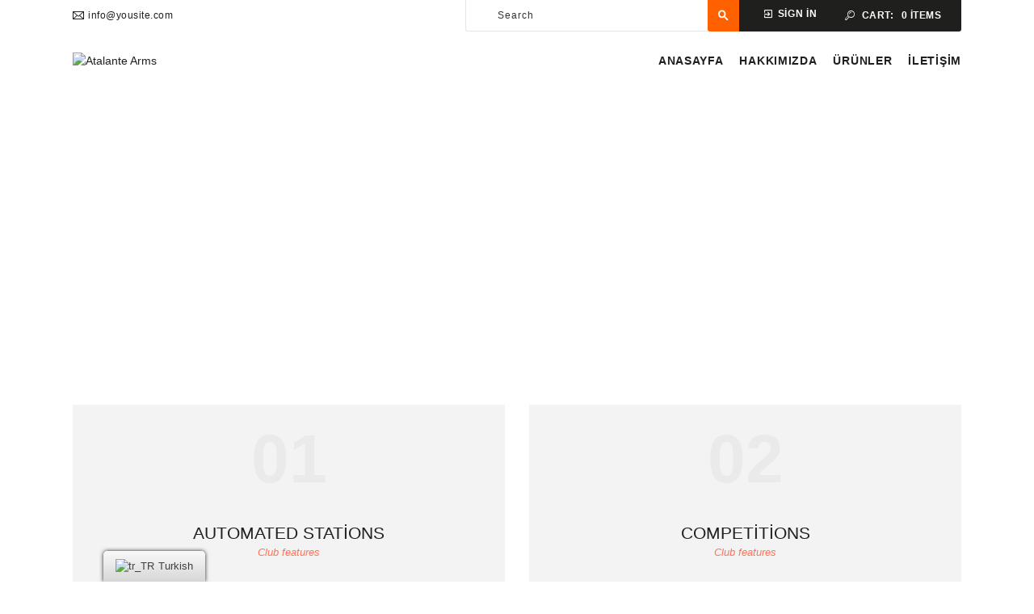

--- FILE ---
content_type: text/html; charset=UTF-8
request_url: https://atalantearms.com/services_group/club-features/
body_size: 21711
content:
<!DOCTYPE html>
<html lang="tr" class="no-js scheme_default">
<head>
<meta charset="UTF-8">
<meta name="viewport" content="width=device-width, initial-scale=1, maximum-scale=1">
<meta name="format-detection" content="telephone=no">
<link rel="profile" href="//gmpg.org/xfn/11">
<link rel="pingback" href="https://atalantearms.com/xmlrpc.php">
<title>Club features &#8211; Atalante Arms</title>
<meta name='robots' content='max-image-preview:large' />
<link rel='dns-prefetch' href='//fonts.googleapis.com' />
<link rel="alternate" type="application/rss+xml" title="Atalante Arms &raquo; beslemesi" href="https://atalantearms.com/feed/" />
<link rel="alternate" type="application/rss+xml" title="Atalante Arms &raquo; yorum beslemesi" href="https://atalantearms.com/comments/feed/" />
<link rel="alternate" type="application/rss+xml" title="Atalante Arms &raquo; Club features Group beslemesi" href="https://atalantearms.com/services_group/club-features/feed/" />
<meta property="og:site_name" content="Atalante Arms" />
<meta property="og:description" content="Firearms Company" />
<meta property="og:type" content="website" />				<meta property="og:image" content="//atalantearms.com/wp-content/uploads/2022/07/atalante-siyah-logo-1.png" />
<link property="stylesheet" rel='stylesheet' id='sbi_styles-css' href='https://atalantearms.com/wp-content/plugins/instagram-feed/css/sbi-styles.min.css?ver=6.1' type='text/css' media='all' />
<link property="stylesheet" rel='stylesheet' id='wp-block-library-css' href='https://atalantearms.com/wp-includes/css/dist/block-library/style.min.css?ver=6.1.1' type='text/css' media='all' />
<link property="stylesheet" rel='stylesheet' id='wc-blocks-vendors-style-css' href='https://atalantearms.com/wp-content/plugins/woocommerce/packages/woocommerce-blocks/build/wc-blocks-vendors-style.css?ver=8.7.5' type='text/css' media='all' />
<link property="stylesheet" rel='stylesheet' id='wc-blocks-style-css' href='https://atalantearms.com/wp-content/plugins/woocommerce/packages/woocommerce-blocks/build/wc-blocks-style.css?ver=8.7.5' type='text/css' media='all' />
<link property="stylesheet" rel='stylesheet' id='classic-theme-styles-css' href='https://atalantearms.com/wp-includes/css/classic-themes.min.css?ver=1' type='text/css' media='all' />
<style id='global-styles-inline-css' type='text/css'>
body{--wp--preset--color--black: #000000;--wp--preset--color--cyan-bluish-gray: #abb8c3;--wp--preset--color--white: #ffffff;--wp--preset--color--pale-pink: #f78da7;--wp--preset--color--vivid-red: #cf2e2e;--wp--preset--color--luminous-vivid-orange: #ff6900;--wp--preset--color--luminous-vivid-amber: #fcb900;--wp--preset--color--light-green-cyan: #7bdcb5;--wp--preset--color--vivid-green-cyan: #00d084;--wp--preset--color--pale-cyan-blue: #8ed1fc;--wp--preset--color--vivid-cyan-blue: #0693e3;--wp--preset--color--vivid-purple: #9b51e0;--wp--preset--gradient--vivid-cyan-blue-to-vivid-purple: linear-gradient(135deg,rgba(6,147,227,1) 0%,rgb(155,81,224) 100%);--wp--preset--gradient--light-green-cyan-to-vivid-green-cyan: linear-gradient(135deg,rgb(122,220,180) 0%,rgb(0,208,130) 100%);--wp--preset--gradient--luminous-vivid-amber-to-luminous-vivid-orange: linear-gradient(135deg,rgba(252,185,0,1) 0%,rgba(255,105,0,1) 100%);--wp--preset--gradient--luminous-vivid-orange-to-vivid-red: linear-gradient(135deg,rgba(255,105,0,1) 0%,rgb(207,46,46) 100%);--wp--preset--gradient--very-light-gray-to-cyan-bluish-gray: linear-gradient(135deg,rgb(238,238,238) 0%,rgb(169,184,195) 100%);--wp--preset--gradient--cool-to-warm-spectrum: linear-gradient(135deg,rgb(74,234,220) 0%,rgb(151,120,209) 20%,rgb(207,42,186) 40%,rgb(238,44,130) 60%,rgb(251,105,98) 80%,rgb(254,248,76) 100%);--wp--preset--gradient--blush-light-purple: linear-gradient(135deg,rgb(255,206,236) 0%,rgb(152,150,240) 100%);--wp--preset--gradient--blush-bordeaux: linear-gradient(135deg,rgb(254,205,165) 0%,rgb(254,45,45) 50%,rgb(107,0,62) 100%);--wp--preset--gradient--luminous-dusk: linear-gradient(135deg,rgb(255,203,112) 0%,rgb(199,81,192) 50%,rgb(65,88,208) 100%);--wp--preset--gradient--pale-ocean: linear-gradient(135deg,rgb(255,245,203) 0%,rgb(182,227,212) 50%,rgb(51,167,181) 100%);--wp--preset--gradient--electric-grass: linear-gradient(135deg,rgb(202,248,128) 0%,rgb(113,206,126) 100%);--wp--preset--gradient--midnight: linear-gradient(135deg,rgb(2,3,129) 0%,rgb(40,116,252) 100%);--wp--preset--duotone--dark-grayscale: url('#wp-duotone-dark-grayscale');--wp--preset--duotone--grayscale: url('#wp-duotone-grayscale');--wp--preset--duotone--purple-yellow: url('#wp-duotone-purple-yellow');--wp--preset--duotone--blue-red: url('#wp-duotone-blue-red');--wp--preset--duotone--midnight: url('#wp-duotone-midnight');--wp--preset--duotone--magenta-yellow: url('#wp-duotone-magenta-yellow');--wp--preset--duotone--purple-green: url('#wp-duotone-purple-green');--wp--preset--duotone--blue-orange: url('#wp-duotone-blue-orange');--wp--preset--font-size--small: 13px;--wp--preset--font-size--medium: 20px;--wp--preset--font-size--large: 36px;--wp--preset--font-size--x-large: 42px;--wp--preset--spacing--20: 0.44rem;--wp--preset--spacing--30: 0.67rem;--wp--preset--spacing--40: 1rem;--wp--preset--spacing--50: 1.5rem;--wp--preset--spacing--60: 2.25rem;--wp--preset--spacing--70: 3.38rem;--wp--preset--spacing--80: 5.06rem;}:where(.is-layout-flex){gap: 0.5em;}body .is-layout-flow > .alignleft{float: left;margin-inline-start: 0;margin-inline-end: 2em;}body .is-layout-flow > .alignright{float: right;margin-inline-start: 2em;margin-inline-end: 0;}body .is-layout-flow > .aligncenter{margin-left: auto !important;margin-right: auto !important;}body .is-layout-constrained > .alignleft{float: left;margin-inline-start: 0;margin-inline-end: 2em;}body .is-layout-constrained > .alignright{float: right;margin-inline-start: 2em;margin-inline-end: 0;}body .is-layout-constrained > .aligncenter{margin-left: auto !important;margin-right: auto !important;}body .is-layout-constrained > :where(:not(.alignleft):not(.alignright):not(.alignfull)){max-width: var(--wp--style--global--content-size);margin-left: auto !important;margin-right: auto !important;}body .is-layout-constrained > .alignwide{max-width: var(--wp--style--global--wide-size);}body .is-layout-flex{display: flex;}body .is-layout-flex{flex-wrap: wrap;align-items: center;}body .is-layout-flex > *{margin: 0;}:where(.wp-block-columns.is-layout-flex){gap: 2em;}.has-black-color{color: var(--wp--preset--color--black) !important;}.has-cyan-bluish-gray-color{color: var(--wp--preset--color--cyan-bluish-gray) !important;}.has-white-color{color: var(--wp--preset--color--white) !important;}.has-pale-pink-color{color: var(--wp--preset--color--pale-pink) !important;}.has-vivid-red-color{color: var(--wp--preset--color--vivid-red) !important;}.has-luminous-vivid-orange-color{color: var(--wp--preset--color--luminous-vivid-orange) !important;}.has-luminous-vivid-amber-color{color: var(--wp--preset--color--luminous-vivid-amber) !important;}.has-light-green-cyan-color{color: var(--wp--preset--color--light-green-cyan) !important;}.has-vivid-green-cyan-color{color: var(--wp--preset--color--vivid-green-cyan) !important;}.has-pale-cyan-blue-color{color: var(--wp--preset--color--pale-cyan-blue) !important;}.has-vivid-cyan-blue-color{color: var(--wp--preset--color--vivid-cyan-blue) !important;}.has-vivid-purple-color{color: var(--wp--preset--color--vivid-purple) !important;}.has-black-background-color{background-color: var(--wp--preset--color--black) !important;}.has-cyan-bluish-gray-background-color{background-color: var(--wp--preset--color--cyan-bluish-gray) !important;}.has-white-background-color{background-color: var(--wp--preset--color--white) !important;}.has-pale-pink-background-color{background-color: var(--wp--preset--color--pale-pink) !important;}.has-vivid-red-background-color{background-color: var(--wp--preset--color--vivid-red) !important;}.has-luminous-vivid-orange-background-color{background-color: var(--wp--preset--color--luminous-vivid-orange) !important;}.has-luminous-vivid-amber-background-color{background-color: var(--wp--preset--color--luminous-vivid-amber) !important;}.has-light-green-cyan-background-color{background-color: var(--wp--preset--color--light-green-cyan) !important;}.has-vivid-green-cyan-background-color{background-color: var(--wp--preset--color--vivid-green-cyan) !important;}.has-pale-cyan-blue-background-color{background-color: var(--wp--preset--color--pale-cyan-blue) !important;}.has-vivid-cyan-blue-background-color{background-color: var(--wp--preset--color--vivid-cyan-blue) !important;}.has-vivid-purple-background-color{background-color: var(--wp--preset--color--vivid-purple) !important;}.has-black-border-color{border-color: var(--wp--preset--color--black) !important;}.has-cyan-bluish-gray-border-color{border-color: var(--wp--preset--color--cyan-bluish-gray) !important;}.has-white-border-color{border-color: var(--wp--preset--color--white) !important;}.has-pale-pink-border-color{border-color: var(--wp--preset--color--pale-pink) !important;}.has-vivid-red-border-color{border-color: var(--wp--preset--color--vivid-red) !important;}.has-luminous-vivid-orange-border-color{border-color: var(--wp--preset--color--luminous-vivid-orange) !important;}.has-luminous-vivid-amber-border-color{border-color: var(--wp--preset--color--luminous-vivid-amber) !important;}.has-light-green-cyan-border-color{border-color: var(--wp--preset--color--light-green-cyan) !important;}.has-vivid-green-cyan-border-color{border-color: var(--wp--preset--color--vivid-green-cyan) !important;}.has-pale-cyan-blue-border-color{border-color: var(--wp--preset--color--pale-cyan-blue) !important;}.has-vivid-cyan-blue-border-color{border-color: var(--wp--preset--color--vivid-cyan-blue) !important;}.has-vivid-purple-border-color{border-color: var(--wp--preset--color--vivid-purple) !important;}.has-vivid-cyan-blue-to-vivid-purple-gradient-background{background: var(--wp--preset--gradient--vivid-cyan-blue-to-vivid-purple) !important;}.has-light-green-cyan-to-vivid-green-cyan-gradient-background{background: var(--wp--preset--gradient--light-green-cyan-to-vivid-green-cyan) !important;}.has-luminous-vivid-amber-to-luminous-vivid-orange-gradient-background{background: var(--wp--preset--gradient--luminous-vivid-amber-to-luminous-vivid-orange) !important;}.has-luminous-vivid-orange-to-vivid-red-gradient-background{background: var(--wp--preset--gradient--luminous-vivid-orange-to-vivid-red) !important;}.has-very-light-gray-to-cyan-bluish-gray-gradient-background{background: var(--wp--preset--gradient--very-light-gray-to-cyan-bluish-gray) !important;}.has-cool-to-warm-spectrum-gradient-background{background: var(--wp--preset--gradient--cool-to-warm-spectrum) !important;}.has-blush-light-purple-gradient-background{background: var(--wp--preset--gradient--blush-light-purple) !important;}.has-blush-bordeaux-gradient-background{background: var(--wp--preset--gradient--blush-bordeaux) !important;}.has-luminous-dusk-gradient-background{background: var(--wp--preset--gradient--luminous-dusk) !important;}.has-pale-ocean-gradient-background{background: var(--wp--preset--gradient--pale-ocean) !important;}.has-electric-grass-gradient-background{background: var(--wp--preset--gradient--electric-grass) !important;}.has-midnight-gradient-background{background: var(--wp--preset--gradient--midnight) !important;}.has-small-font-size{font-size: var(--wp--preset--font-size--small) !important;}.has-medium-font-size{font-size: var(--wp--preset--font-size--medium) !important;}.has-large-font-size{font-size: var(--wp--preset--font-size--large) !important;}.has-x-large-font-size{font-size: var(--wp--preset--font-size--x-large) !important;}
.wp-block-navigation a:where(:not(.wp-element-button)){color: inherit;}
:where(.wp-block-columns.is-layout-flex){gap: 2em;}
.wp-block-pullquote{font-size: 1.5em;line-height: 1.6;}
</style>
<link property="stylesheet" rel='stylesheet' id='contact-form-7-css' href='https://atalantearms.com/wp-content/plugins/contact-form-7/includes/css/styles.css?ver=5.6.4' type='text/css' media='all' />
<link property="stylesheet" rel='stylesheet' id='esg-plugin-settings-css' href='https://atalantearms.com/wp-content/plugins/essential-grid/public/assets/css/settings.css?ver=3.0.15' type='text/css' media='all' />
<link property="stylesheet" rel='stylesheet' id='tp-fontello-css' href='https://atalantearms.com/wp-content/plugins/essential-grid/public/assets/font/fontello/css/fontello.css?ver=3.0.15' type='text/css' media='all' />
<link property="stylesheet" rel='stylesheet' id='trx_addons-icons-css' href='https://atalantearms.com/wp-content/plugins/trx_addons/css/font-icons/css/trx_addons_icons-embedded.css' type='text/css' media='all' />
<link property="stylesheet" rel='stylesheet' id='swiperslider-css' href='https://atalantearms.com/wp-content/plugins/trx_addons/js/swiper/swiper.min.css' type='text/css' media='all' />
<link property="stylesheet" rel='stylesheet' id='magnific-popup-css' href='https://atalantearms.com/wp-content/plugins/trx_addons/js/magnific/magnific-popup.min.css' type='text/css' media='all' />
<link property="stylesheet" rel='stylesheet' id='trx_addons-css' href='https://atalantearms.com/wp-content/plugins/trx_addons/css/trx_addons.css' type='text/css' media='all' />
<link property="stylesheet" rel='stylesheet' id='trx_addons-animation-css' href='https://atalantearms.com/wp-content/plugins/trx_addons/css/trx_addons.animation.css' type='text/css' media='all' />
<link property="stylesheet" rel='stylesheet' id='trx_socials-icons-css' href='https://atalantearms.com/wp-content/plugins/trx_socials/assets/css/font_icons/css/trx_socials_icons.css' type='text/css' media='all' />
<link property="stylesheet" rel='stylesheet' id='trx_socials-widget_instagram-css' href='https://atalantearms.com/wp-content/plugins/trx_socials/widgets/instagram/instagram.css' type='text/css' media='all' />
<link property="stylesheet" rel='stylesheet' id='woocommerce-layout-css' href='https://atalantearms.com/wp-content/plugins/woocommerce/assets/css/woocommerce-layout.css?ver=7.1.0' type='text/css' media='all' />
<link property="stylesheet" rel='stylesheet' id='woocommerce-smallscreen-css' href='https://atalantearms.com/wp-content/plugins/woocommerce/assets/css/woocommerce-smallscreen.css?ver=7.1.0' type='text/css' media='only screen and (max-width: 768px)' />
<link property="stylesheet" rel='stylesheet' id='woocommerce-general-css' href='https://atalantearms.com/wp-content/plugins/woocommerce/assets/css/woocommerce.css?ver=7.1.0' type='text/css' media='all' />
<style id='woocommerce-inline-inline-css' type='text/css'>
.woocommerce form .form-row .required { visibility: visible; }
</style>
<link property="stylesheet" rel='stylesheet' id='trp-floater-language-switcher-style-css' href='https://atalantearms.com/wp-content/plugins/translatepress-multilingual/assets/css/trp-floater-language-switcher.css?ver=2.4.2' type='text/css' media='all' />
<link property="stylesheet" rel='stylesheet' id='trp-language-switcher-style-css' href='https://atalantearms.com/wp-content/plugins/translatepress-multilingual/assets/css/trp-language-switcher.css?ver=2.4.2' type='text/css' media='all' />
<link property="stylesheet" rel='stylesheet' id='elementor-icons-css' href='https://atalantearms.com/wp-content/plugins/elementor/assets/lib/eicons/css/elementor-icons.min.css?ver=5.16.0' type='text/css' media='all' />
<link property="stylesheet" rel='stylesheet' id='elementor-frontend-legacy-css' href='https://atalantearms.com/wp-content/uploads/elementor/css/custom-frontend-legacy.min.css?ver=3.8.1' type='text/css' media='all' />
<link property="stylesheet" rel='stylesheet' id='elementor-frontend-css' href='https://atalantearms.com/wp-content/uploads/elementor/css/custom-frontend.min.css?ver=1670233984' type='text/css' media='all' />
<style id='elementor-frontend-inline-css' type='text/css'>
.elementor-kit-2319{--e-global-color-primary:#6EC1E4;--e-global-color-secondary:#54595F;--e-global-color-text:#7A7A7A;--e-global-color-accent:#61CE70;--e-global-typography-primary-font-family:"Open Sans";--e-global-typography-primary-font-weight:600;--e-global-typography-secondary-font-family:"Open Sans";--e-global-typography-secondary-font-weight:400;--e-global-typography-text-font-family:"Open Sans";--e-global-typography-text-font-weight:400;--e-global-typography-accent-font-family:"Open Sans";--e-global-typography-accent-font-weight:500;}.elementor-section.elementor-section-boxed > .elementor-container{max-width:1200px;}.e-con{--container-max-width:1200px;}.elementor-widget:not(:last-child){margin-bottom:0px;}.elementor-element{--widgets-spacing:0px;}{}h1.entry-title{display:var(--page-title-display);}@media(max-width:1023px){.elementor-section.elementor-section-boxed > .elementor-container{max-width:1024px;}.e-con{--container-max-width:1024px;}}@media(max-width:767px){.elementor-section.elementor-section-boxed > .elementor-container{max-width:767px;}.e-con{--container-max-width:767px;}}
</style>
<link property="stylesheet" rel='stylesheet' id='google-fonts-1-css' href='https://fonts.googleapis.com/css?family=Open+Sans%3A100%2C100italic%2C200%2C200italic%2C300%2C300italic%2C400%2C400italic%2C500%2C500italic%2C600%2C600italic%2C700%2C700italic%2C800%2C800italic%2C900%2C900italic&#038;display=auto&#038;subset=latin-ext&#038;ver=6.1.1' type='text/css' media='all' />
<link property="stylesheet" rel='stylesheet' id='honor-font-google_fonts-css' href='https://fonts.googleapis.com/css?family=Roboto:400,400italic,700,700italic|Roboto:400,400italic,700,700italic&#038;subset=Roboto' type='text/css' media='all' />
<link property="stylesheet" rel='stylesheet' id='fontello-icons-css' href='https://atalantearms.com/wp-content/themes/honor/css/font-icons/css/fontello-embedded.css' type='text/css' media='all' />
<link property="stylesheet" rel='stylesheet' id='honor-main-css' href='https://atalantearms.com/wp-content/themes/honor/style.css' type='text/css' media='all' />
<link property="stylesheet" rel='stylesheet' id='honor-colors-css' href='https://atalantearms.com/wp-content/themes/honor/css/__colors.css' type='text/css' media='all' />
<link property="stylesheet" rel='stylesheet' id='mediaelement-css' href='https://atalantearms.com/wp-includes/js/mediaelement/mediaelementplayer-legacy.min.css?ver=4.2.17' type='text/css' media='all' />
<link property="stylesheet" rel='stylesheet' id='wp-mediaelement-css' href='https://atalantearms.com/wp-includes/js/mediaelement/wp-mediaelement.min.css?ver=6.1.1' type='text/css' media='all' />
<link property="stylesheet" rel='stylesheet' id='trx_addons-responsive-css' href='https://atalantearms.com/wp-content/plugins/trx_addons/css/trx_addons.responsive.css' type='text/css' media='all' />
<link property="stylesheet" rel='stylesheet' id='honor-responsive-css' href='https://atalantearms.com/wp-content/themes/honor/css/responsive.css' type='text/css' media='all' />
<script type='text/javascript' src='https://atalantearms.com/wp-includes/js/jquery/jquery.min.js?ver=3.6.1' id='jquery-core-js'></script>
<script type='text/javascript' src='https://atalantearms.com/wp-includes/js/jquery/jquery-migrate.min.js?ver=3.3.2' id='jquery-migrate-js'></script>
<script type='text/javascript' src='https://atalantearms.com/wp-content/plugins/woocommerce/assets/js/jquery-blockui/jquery.blockUI.min.js?ver=2.7.0-wc.7.1.0' id='jquery-blockui-js'></script>
<script type='text/javascript' id='wc-add-to-cart-js-extra'>
/* <![CDATA[ */
var wc_add_to_cart_params = {"ajax_url":"\/wp-admin\/admin-ajax.php","wc_ajax_url":"\/?wc-ajax=%%endpoint%%","i18n_view_cart":"Sepeti g\u00f6r\u00fcnt\u00fcle","cart_url":"https:\/\/atalantearms.com","is_cart":"","cart_redirect_after_add":"no"};
/* ]]> */
</script>
<script type='text/javascript' src='https://atalantearms.com/wp-content/plugins/woocommerce/assets/js/frontend/add-to-cart.min.js?ver=7.1.0' id='wc-add-to-cart-js'></script>
<script type='text/javascript' src='https://atalantearms.com/wp-content/plugins/translatepress-multilingual/assets/js/trp-frontend-compatibility.js?ver=2.4.2' id='trp-frontend-compatibility-js'></script>
<script type='text/javascript' src='https://atalantearms.com/wp-content/plugins/js_composer/assets/js/vendors/woocommerce-add-to-cart.js?ver=6.9.0' id='vc_woocommerce-add-to-cart-js-js'></script>
<link rel="https://api.w.org/" href="https://atalantearms.com/wp-json/" /><link rel="EditURI" type="application/rsd+xml" title="RSD" href="https://atalantearms.com/xmlrpc.php?rsd" />
<link rel="wlwmanifest" type="application/wlwmanifest+xml" href="https://atalantearms.com/wp-includes/wlwmanifest.xml" />
<meta name="generator" content="WordPress 6.1.1" />
<meta name="generator" content="WooCommerce 7.1.0" />
<link rel="alternate" hreflang="tr-TR" href="https://atalantearms.com/services_group/club-features/"/>
<link rel="alternate" hreflang="en-US" href="https://atalantearms.com/en/services_group/club-features/"/>
<link rel="alternate" hreflang="tr" href="https://atalantearms.com/services_group/club-features/"/>
<link rel="alternate" hreflang="en" href="https://atalantearms.com/en/services_group/club-features/"/>
<link rel="alternate" hreflang="x-default" href="https://atalantearms.com/services_group/club-features/"/>
<script>
document.documentElement.className = document.documentElement.className.replace( 'no-js', 'js' );
</script>
<style>
.no-js img.lazyload { display: none; }
figure.wp-block-image img.lazyloading { min-width: 150px; }
.lazyload, .lazyloading { opacity: 0; }
.lazyloaded {
opacity: 1;
transition: opacity 400ms;
transition-delay: 0ms;
}
</style>
<noscript><style>.woocommerce-product-gallery{ opacity: 1 !important; }</style></noscript>
<style type="text/css">.recentcomments a{display:inline !important;padding:0 !important;margin:0 !important;}</style><meta name="generator" content="Powered by WPBakery Page Builder - drag and drop page builder for WordPress."/>
<meta name="generator" content="Powered by Slider Revolution 6.5.20 - responsive, Mobile-Friendly Slider Plugin for WordPress with comfortable drag and drop interface." />
<script>function setREVStartSize(e){
//window.requestAnimationFrame(function() {
window.RSIW = window.RSIW===undefined ? window.innerWidth : window.RSIW;
window.RSIH = window.RSIH===undefined ? window.innerHeight : window.RSIH;
try {
var pw = document.getElementById(e.c).parentNode.offsetWidth,
newh;
pw = pw===0 || isNaN(pw) ? window.RSIW : pw;
e.tabw = e.tabw===undefined ? 0 : parseInt(e.tabw);
e.thumbw = e.thumbw===undefined ? 0 : parseInt(e.thumbw);
e.tabh = e.tabh===undefined ? 0 : parseInt(e.tabh);
e.thumbh = e.thumbh===undefined ? 0 : parseInt(e.thumbh);
e.tabhide = e.tabhide===undefined ? 0 : parseInt(e.tabhide);
e.thumbhide = e.thumbhide===undefined ? 0 : parseInt(e.thumbhide);
e.mh = e.mh===undefined || e.mh=="" || e.mh==="auto" ? 0 : parseInt(e.mh,0);
if(e.layout==="fullscreen" || e.l==="fullscreen")
newh = Math.max(e.mh,window.RSIH);
else{
e.gw = Array.isArray(e.gw) ? e.gw : [e.gw];
for (var i in e.rl) if (e.gw[i]===undefined || e.gw[i]===0) e.gw[i] = e.gw[i-1];
e.gh = e.el===undefined || e.el==="" || (Array.isArray(e.el) && e.el.length==0)? e.gh : e.el;
e.gh = Array.isArray(e.gh) ? e.gh : [e.gh];
for (var i in e.rl) if (e.gh[i]===undefined || e.gh[i]===0) e.gh[i] = e.gh[i-1];
var nl = new Array(e.rl.length),
ix = 0,
sl;
e.tabw = e.tabhide>=pw ? 0 : e.tabw;
e.thumbw = e.thumbhide>=pw ? 0 : e.thumbw;
e.tabh = e.tabhide>=pw ? 0 : e.tabh;
e.thumbh = e.thumbhide>=pw ? 0 : e.thumbh;
for (var i in e.rl) nl[i] = e.rl[i]<window.RSIW ? 0 : e.rl[i];
sl = nl[0];
for (var i in nl) if (sl>nl[i] && nl[i]>0) { sl = nl[i]; ix=i;}
var m = pw>(e.gw[ix]+e.tabw+e.thumbw) ? 1 : (pw-(e.tabw+e.thumbw)) / (e.gw[ix]);
newh =  (e.gh[ix] * m) + (e.tabh + e.thumbh);
}
var el = document.getElementById(e.c);
if (el!==null && el) el.style.height = newh+"px";
el = document.getElementById(e.c+"_wrapper");
if (el!==null && el) {
el.style.height = newh+"px";
el.style.display = "block";
}
} catch(e){
console.log("Failure at Presize of Slider:" + e)
}
//});
};</script>
<noscript><style> .wpb_animate_when_almost_visible { opacity: 1; }</style></noscript><style type="text/css" id="trx_addons-inline-styles-inline-css">.vc_custom_1518768943755{padding-top: 0px !important;padding-bottom: 0px !important;}.vc_custom_1574170341542{padding-top: 0.5em !important;padding-bottom: 0.6em !important;}.vc_custom_1518779757932{background-image: url(//atalantearms.com/wp-content/uploads/2017/11/title_bg.jpg?id=807) !important;background-position: center !important;background-repeat: no-repeat !important;background-size: cover !important;}.vc_custom_1521107685793{margin-top: -2.1rem !important;}.vc_custom_1518791138933{margin-top: -1.85rem !important;}.vc_custom_1512402230082{background-color: #1f1f1d !important;}.vc_custom_1512402706127{background-color: #10100f !important;}.vc_custom_1512402706127{background-color: #10100f !important;}</style><style id='rs-plugin-settings-inline-css' type='text/css'>
#rs-demo-id {}
</style></head>
<body data-rsssl=1 class="archive tax-cpt_services_group term-club-features term-56 wp-custom-logo theme-honor woocommerce-no-js translatepress-tr_TR body_tag scheme_default blog_mode_services body_style_wide  is_stream blog_style_excerpt sidebar_hide expand_content trx_addons_present header_type_custom header_style_header-custom-5 header_position_default menu_style_top no_layout wpb-js-composer js-comp-ver-6.9.0 vc_responsive elementor-default elementor-kit-2319">
<svg xmlns="http://www.w3.org/2000/svg" viewBox="0 0 0 0" width="0" height="0" focusable="false" role="none" style="visibility: hidden; position: absolute; left: -9999px; overflow: hidden;" ><defs><filter id="wp-duotone-dark-grayscale"><feColorMatrix color-interpolation-filters="sRGB" type="matrix" values=" .299 .587 .114 0 0 .299 .587 .114 0 0 .299 .587 .114 0 0 .299 .587 .114 0 0 " /><feComponentTransfer color-interpolation-filters="sRGB" ><feFuncR type="table" tableValues="0 0.49803921568627" /><feFuncG type="table" tableValues="0 0.49803921568627" /><feFuncB type="table" tableValues="0 0.49803921568627" /><feFuncA type="table" tableValues="1 1" /></feComponentTransfer><feComposite in2="SourceGraphic" operator="in" /></filter></defs></svg><svg xmlns="http://www.w3.org/2000/svg" viewBox="0 0 0 0" width="0" height="0" focusable="false" role="none" style="visibility: hidden; position: absolute; left: -9999px; overflow: hidden;" ><defs><filter id="wp-duotone-grayscale"><feColorMatrix color-interpolation-filters="sRGB" type="matrix" values=" .299 .587 .114 0 0 .299 .587 .114 0 0 .299 .587 .114 0 0 .299 .587 .114 0 0 " /><feComponentTransfer color-interpolation-filters="sRGB" ><feFuncR type="table" tableValues="0 1" /><feFuncG type="table" tableValues="0 1" /><feFuncB type="table" tableValues="0 1" /><feFuncA type="table" tableValues="1 1" /></feComponentTransfer><feComposite in2="SourceGraphic" operator="in" /></filter></defs></svg><svg xmlns="http://www.w3.org/2000/svg" viewBox="0 0 0 0" width="0" height="0" focusable="false" role="none" style="visibility: hidden; position: absolute; left: -9999px; overflow: hidden;" ><defs><filter id="wp-duotone-purple-yellow"><feColorMatrix color-interpolation-filters="sRGB" type="matrix" values=" .299 .587 .114 0 0 .299 .587 .114 0 0 .299 .587 .114 0 0 .299 .587 .114 0 0 " /><feComponentTransfer color-interpolation-filters="sRGB" ><feFuncR type="table" tableValues="0.54901960784314 0.98823529411765" /><feFuncG type="table" tableValues="0 1" /><feFuncB type="table" tableValues="0.71764705882353 0.25490196078431" /><feFuncA type="table" tableValues="1 1" /></feComponentTransfer><feComposite in2="SourceGraphic" operator="in" /></filter></defs></svg><svg xmlns="http://www.w3.org/2000/svg" viewBox="0 0 0 0" width="0" height="0" focusable="false" role="none" style="visibility: hidden; position: absolute; left: -9999px; overflow: hidden;" ><defs><filter id="wp-duotone-blue-red"><feColorMatrix color-interpolation-filters="sRGB" type="matrix" values=" .299 .587 .114 0 0 .299 .587 .114 0 0 .299 .587 .114 0 0 .299 .587 .114 0 0 " /><feComponentTransfer color-interpolation-filters="sRGB" ><feFuncR type="table" tableValues="0 1" /><feFuncG type="table" tableValues="0 0.27843137254902" /><feFuncB type="table" tableValues="0.5921568627451 0.27843137254902" /><feFuncA type="table" tableValues="1 1" /></feComponentTransfer><feComposite in2="SourceGraphic" operator="in" /></filter></defs></svg><svg xmlns="http://www.w3.org/2000/svg" viewBox="0 0 0 0" width="0" height="0" focusable="false" role="none" style="visibility: hidden; position: absolute; left: -9999px; overflow: hidden;" ><defs><filter id="wp-duotone-midnight"><feColorMatrix color-interpolation-filters="sRGB" type="matrix" values=" .299 .587 .114 0 0 .299 .587 .114 0 0 .299 .587 .114 0 0 .299 .587 .114 0 0 " /><feComponentTransfer color-interpolation-filters="sRGB" ><feFuncR type="table" tableValues="0 0" /><feFuncG type="table" tableValues="0 0.64705882352941" /><feFuncB type="table" tableValues="0 1" /><feFuncA type="table" tableValues="1 1" /></feComponentTransfer><feComposite in2="SourceGraphic" operator="in" /></filter></defs></svg><svg xmlns="http://www.w3.org/2000/svg" viewBox="0 0 0 0" width="0" height="0" focusable="false" role="none" style="visibility: hidden; position: absolute; left: -9999px; overflow: hidden;" ><defs><filter id="wp-duotone-magenta-yellow"><feColorMatrix color-interpolation-filters="sRGB" type="matrix" values=" .299 .587 .114 0 0 .299 .587 .114 0 0 .299 .587 .114 0 0 .299 .587 .114 0 0 " /><feComponentTransfer color-interpolation-filters="sRGB" ><feFuncR type="table" tableValues="0.78039215686275 1" /><feFuncG type="table" tableValues="0 0.94901960784314" /><feFuncB type="table" tableValues="0.35294117647059 0.47058823529412" /><feFuncA type="table" tableValues="1 1" /></feComponentTransfer><feComposite in2="SourceGraphic" operator="in" /></filter></defs></svg><svg xmlns="http://www.w3.org/2000/svg" viewBox="0 0 0 0" width="0" height="0" focusable="false" role="none" style="visibility: hidden; position: absolute; left: -9999px; overflow: hidden;" ><defs><filter id="wp-duotone-purple-green"><feColorMatrix color-interpolation-filters="sRGB" type="matrix" values=" .299 .587 .114 0 0 .299 .587 .114 0 0 .299 .587 .114 0 0 .299 .587 .114 0 0 " /><feComponentTransfer color-interpolation-filters="sRGB" ><feFuncR type="table" tableValues="0.65098039215686 0.40392156862745" /><feFuncG type="table" tableValues="0 1" /><feFuncB type="table" tableValues="0.44705882352941 0.4" /><feFuncA type="table" tableValues="1 1" /></feComponentTransfer><feComposite in2="SourceGraphic" operator="in" /></filter></defs></svg><svg xmlns="http://www.w3.org/2000/svg" viewBox="0 0 0 0" width="0" height="0" focusable="false" role="none" style="visibility: hidden; position: absolute; left: -9999px; overflow: hidden;" ><defs><filter id="wp-duotone-blue-orange"><feColorMatrix color-interpolation-filters="sRGB" type="matrix" values=" .299 .587 .114 0 0 .299 .587 .114 0 0 .299 .587 .114 0 0 .299 .587 .114 0 0 " /><feComponentTransfer color-interpolation-filters="sRGB" ><feFuncR type="table" tableValues="0.098039215686275 1" /><feFuncG type="table" tableValues="0 0.66274509803922" /><feFuncB type="table" tableValues="0.84705882352941 0.41960784313725" /><feFuncA type="table" tableValues="1 1" /></feComponentTransfer><feComposite in2="SourceGraphic" operator="in" /></filter></defs></svg>
<div class="body_wrap">
<div class="page_wrap"><header class="top_panel top_panel_custom top_panel_custom_5 top_panel_custom_header-default without_bg_image"><div class="vc_row wpb_row vc_row-fluid vc_custom_1518768943755 sc_layouts_row sc_layouts_row_type_narrow sc_layouts_hide_on_mobile"><div class="wpb_column vc_column_container vc_col-sm-12 sc_layouts_column sc_layouts_column_align_center sc_layouts_column_icons_position_left"><div class="vc_column-inner"><div class="wpb_wrapper"><div id="sc_content_1839002446"
class="sc_content color_style_default sc_content_default sc_content_width_1_1 sc_float_center"><div class="sc_content_container"><div class="vc_row wpb_row vc_inner vc_row-fluid vc_row-o-equal-height vc_row-o-content-middle vc_row-flex"><div class="wpb_column vc_column_container vc_col-sm-3 vc_hidden-sm vc_col-xs-6 vc_hidden-xs sc_layouts_column sc_layouts_column_align_left sc_layouts_column_icons_position_left"><div class="vc_column-inner"><div class="wpb_wrapper"><div class="sc_layouts_item sc_layouts_hide_on_mobile sc_layouts_hide_on_tablet sc_layouts_hide_on_notebook"><div id="sc_layouts_iconed_text_1913488496" class="sc_layouts_iconed_text hide_on_notebook hide_on_tablet hide_on_mobile"><a href="tel:+18001234567" class="sc_layouts_item_link sc_layouts_iconed_text_link"><span class="sc_layouts_item_icon sc_layouts_iconed_text_icon icon-untitled-10"></span><span class="sc_layouts_item_details sc_layouts_iconed_text_details"><span class="sc_layouts_item_details_line2 sc_layouts_iconed_text_line2">1-800-123-4567</span></span><!-- /.sc_layouts_iconed_text_details --></a></div><!-- /.sc_layouts_iconed_text --></div><div class="sc_layouts_item"><div id="sc_layouts_iconed_text_542936986" class="sc_layouts_iconed_text"><a href="mailto:info@yousite.com" class="sc_layouts_item_link sc_layouts_iconed_text_link"><span class="sc_layouts_item_icon sc_layouts_iconed_text_icon icon-untitled-11"></span><span class="sc_layouts_item_details sc_layouts_iconed_text_details"><span class="sc_layouts_item_details_line2 sc_layouts_iconed_text_line2">info@yousite.com</span></span><!-- /.sc_layouts_iconed_text_details --></a></div><!-- /.sc_layouts_iconed_text --></div></div></div></div><div class="wpb_column vc_column_container vc_col-sm-12 vc_col-md-9 vc_col-xs-6 vc_hidden-xs sc_layouts_column sc_layouts_column_align_right sc_layouts_column_icons_position_left"><div class="vc_column-inner"><div class="wpb_wrapper"><div class="sc_layouts_item"><div id="sc_layouts_search_2068767421" class="sc_layouts_search"><div class="search_wrap search_style_normal search_ajax layouts_search">
<div class="search_form_wrap">
<form role="search" method="get" class="search_form" action="https://atalantearms.com/"><input type="text" class="search_field" placeholder="Search" value="" name="s"><button type="submit" class="search_submit trx_addons_icon-search"></button></form>
</div>
<div class="search_results widget_area"><a href="#" class="search_results_close trx_addons_icon-cancel"></a><div class="search_results_content"></div></div></div></div><!-- /.sc_layouts_search --></div><div class="sc_layouts_item"><div id="sc_layouts_login_171924782" class="sc_layouts_login sc_layouts_menu sc_layouts_menu_default"><ul class="sc_layouts_login_menu sc_layouts_menu_nav sc_layouts_menu_no_collapse"><li class="menu-item"><a href="#trx_addons_login_popup" class="trx_addons_popup_link trx_addons_login_link "><span class="sc_layouts_item_icon sc_layouts_login_icon icon-untitled-15"></span><span class="sc_layouts_item_details sc_layouts_login_details"><span class="sc_layouts_item_details_line1 sc_layouts_iconed_text_line1">sign in</span></span></a></li></ul></div><!-- /.sc_layouts_login --></div><div class="sc_layouts_item"><div id="sc_layouts_cart_1367378244" class="sc_layouts_cart">
<span class="sc_layouts_item_icon sc_layouts_cart_icon icon-untitled-16"></span>
<span class="sc_layouts_item_details sc_layouts_cart_details">
<span class="sc_layouts_item_details_line1 sc_layouts_cart_label">Cart:</span>
<span class="sc_layouts_item_details_line2 sc_layouts_cart_totals">
<span class="sc_layouts_cart_items">0 items</span>
</span>
</span><!-- /.sc_layouts_cart_details -->
<span class="sc_layouts_cart_items_short">0</span>
<div class="sc_layouts_cart_widget widget_area">
<span class="sc_layouts_cart_widget_close trx_addons_icon-cancel"></span>
<div class="widget woocommerce widget_shopping_cart"><div class="widget_shopping_cart_content"></div></div>		</div><!-- /.sc_layouts_cart_widget -->
</div><!-- /.sc_layouts_cart --></div></div></div></div></div></div></div><!-- /.sc_content --></div></div></div></div><div class="vc_row wpb_row vc_row-fluid vc_custom_1574170341542 sc_layouts_row sc_layouts_row_type_normal sc_layouts_row_fixed"><div class="wpb_column vc_column_container vc_col-sm-12 sc_layouts_column_icons_position_left"><div class="vc_column-inner"><div class="wpb_wrapper"><div id="sc_content_714811275"
class="sc_content color_style_default sc_content_default sc_content_width_1_1 sc_float_center"><div class="sc_content_container"><div class="vc_row wpb_row vc_inner vc_row-fluid vc_row-o-equal-height vc_row-o-content-middle vc_row-flex"><div class="wpb_column vc_column_container vc_col-sm-3 vc_col-xs-5 sc_layouts_column sc_layouts_column_align_left sc_layouts_column_icons_position_left"><div class="vc_column-inner"><div class="wpb_wrapper"><div class="sc_layouts_item"><a href="https://atalantearms.com/" id="sc_layouts_logo_312873423" class="sc_layouts_logo sc_layouts_logo_default"><img 
alt="Atalante Arms" width="279" height="106" data-src="//atalantearms.com/wp-content/uploads/2022/07/atalante-siyah-logo-1.png" class="logo_image lazyload" src="[data-uri]"><noscript><img class="logo_image"
src="//atalantearms.com/wp-content/uploads/2022/07/atalante-siyah-logo-1.png"
alt="Atalante Arms" width="279" height="106"></noscript></a><!-- /.sc_layouts_logo --></div></div></div></div><div class="wpb_column vc_column_container vc_col-sm-9 vc_col-xs-7 sc_layouts_column sc_layouts_column_align_right sc_layouts_column_icons_position_left"><div class="vc_column-inner"><div class="wpb_wrapper"><div class="sc_layouts_item sc_layouts_hide_on_tablet sc_layouts_hide_on_notebook sc_layouts_hide_on_desktop"><div id="sc_layouts_cart_239445145" class="sc_layouts_cart hide_on_desktop hide_on_notebook hide_on_tablet">
<span class="sc_layouts_item_icon sc_layouts_cart_icon icon-untitled-16"></span>
<span class="sc_layouts_item_details sc_layouts_cart_details">
<span class="sc_layouts_item_details_line2 sc_layouts_cart_totals">
<span class="sc_layouts_cart_items">0 items</span>
</span>
</span><!-- /.sc_layouts_cart_details -->
<span class="sc_layouts_cart_items_short">0</span>
<div class="sc_layouts_cart_widget widget_area">
<span class="sc_layouts_cart_widget_close trx_addons_icon-cancel"></span>
<div class="widget woocommerce widget_shopping_cart"><div class="widget_shopping_cart_content"></div></div>		</div><!-- /.sc_layouts_cart_widget -->
</div><!-- /.sc_layouts_cart --></div><div class="sc_layouts_item"><nav class="sc_layouts_menu sc_layouts_menu_default sc_layouts_menu_dir_horizontal menu_hover_fade hide_on_mobile" id="sc_layouts_menu_681096687"		><ul id="sc_layouts_menu_175784784" class="sc_layouts_menu_nav"><li id="menu-item-114" class="menu-item menu-item-type-post_type menu-item-object-page menu-item-home menu-item-114"><a href="https://atalantearms.com/"><span>Anasayfa</span></a></li><li id="menu-item-100" class="menu-item menu-item-type-post_type menu-item-object-page menu-item-100"><a href="https://atalantearms.com/hakkimizda/"><span>Hakkımızda</span></a></li><li id="menu-item-5483" class="menu-item menu-item-type-post_type menu-item-object-page menu-item-5483"><a href="https://atalantearms.com/urunler/"><span>Ürünler</span></a></li><li id="menu-item-110" class="menu-item menu-item-type-post_type menu-item-object-page menu-item-110"><a href="https://atalantearms.com/iletisim/"><span>İletişim</span></a></li></ul></nav><!-- /.sc_layouts_menu --><div class="sc_layouts_iconed_text sc_layouts_menu_mobile_button">
<a class="sc_layouts_item_link sc_layouts_iconed_text_link" href="#">
<span class="sc_layouts_item_icon sc_layouts_iconed_text_icon trx_addons_icon-menu"></span>
</a>
</div></div></div></div></div></div></div></div><!-- /.sc_content --></div></div></div></div><div class="vc_row wpb_row vc_row-fluid vc_custom_1518779757932 vc_row-has-fill sc_layouts_hide_on_frontpage scheme_dark"><div class="wpb_column vc_column_container vc_col-sm-12 sc_layouts_column_icons_position_left"><div class="vc_column-inner"><div class="wpb_wrapper"><div class="vc_empty_space  sc_height_medium"   style="height: 0px"><span class="vc_empty_space_inner"></span></div><div class="vc_empty_space  vc_custom_1521107685793 hide_on_mobile sc_height_large"   style="height: 0px"><span class="vc_empty_space_inner"></span></div><div id="sc_content_1742118720"
class="sc_content color_style_default sc_content_default sc_content_width_1_1 sc_float_center sc_align_center"><div class="sc_content_container"><div class="sc_layouts_item"><div id="sc_layouts_title_1308133914" class="sc_layouts_title with_content without_image without_tint"><div class="sc_layouts_title_content"><div class="sc_layouts_title_title">							<h1 class="sc_layouts_title_caption">Club features</h1>
</div><div class="sc_layouts_title_breadcrumbs"><div class="breadcrumbs"><a class="breadcrumbs_item home" href="https://atalantearms.com/">Home</a><span class="breadcrumbs_delimiter"></span><a href="https://atalantearms.com/services/">All Services</a><span class="breadcrumbs_delimiter"></span><span class="breadcrumbs_item current">Club features</span></div></div></div><!-- .sc_layouts_title_content --></div><!-- /.sc_layouts_title --></div></div></div><!-- /.sc_content --><div class="vc_empty_space  vc_custom_1518791138933 hide_on_mobile sc_height_large"   style="height: 0px"><span class="vc_empty_space_inner"></span></div><div class="vc_empty_space  sc_height_medium"   style="height: 0px"><span class="vc_empty_space_inner"></span></div></div></div></div></div></header><div class="menu_mobile_overlay"></div>
<div class="menu_mobile menu_mobile_fullscreen scheme_dark">
<div class="menu_mobile_inner">
<a class="menu_mobile_close icon-cancel"></a><a class="sc_layouts_logo" href="https://atalantearms.com/"><img  alt="Atalante Arms" width="279" height="106" data-src="//atalantearms.com/wp-content/uploads/2022/07/atalante-beya-logo-1.png" class="lazyload" src="[data-uri]"><noscript><img src="//atalantearms.com/wp-content/uploads/2022/07/atalante-beya-logo-1.png" alt="Atalante Arms" width="279" height="106"></noscript></a><nav class="menu_mobile_nav_area"><ul id="menu_mobile_679407454"><li id="menu_mobile-item-114" class="menu-item menu-item-type-post_type menu-item-object-page menu-item-home menu-item-114"><a href="https://atalantearms.com/"><span>Anasayfa</span></a></li><li id="menu_mobile-item-100" class="menu-item menu-item-type-post_type menu-item-object-page menu-item-100"><a href="https://atalantearms.com/hakkimizda/"><span>Hakkımızda</span></a></li><li id="menu_mobile-item-5483" class="menu-item menu-item-type-post_type menu-item-object-page menu-item-5483"><a href="https://atalantearms.com/urunler/"><span>Ürünler</span></a></li><li id="menu_mobile-item-110" class="menu-item menu-item-type-post_type menu-item-object-page menu-item-110"><a href="https://atalantearms.com/iletisim/"><span>İletişim</span></a></li></ul></nav><div class="search_wrap search_style_normal search_mobile">
<div class="search_form_wrap">
<form role="search" method="get" class="search_form" action="https://atalantearms.com/"><input type="text" class="search_field" placeholder="Search" value="" name="s"><button type="submit" class="search_submit trx_addons_icon-search"></button></form>
</div>
</div><div class="socials_mobile"><a target="_blank" href="https://www.facebook.com/AncoraThemes/" class="social_item social_item_style_icons social_item_type_icons"><span class="social_icon social_icon_facebook"><span class="icon-facebook"></span></span></a><a target="_blank" href="https://twitter.com/themes_ancora" class="social_item social_item_style_icons social_item_type_icons"><span class="social_icon social_icon_twitter"><span class="icon-twitter"></span></span></a><a target="_blank" href="https://www.instagram.com/ancora_themes/" class="social_item social_item_style_icons social_item_type_icons"><span class="social_icon social_icon_instagramm"><span class="icon-instagramm"></span></span></a></div>	</div>
</div>
<div class="page_content_wrap">
<div class="content_wrap">
<div class="content">
<div class="sc_services sc_services_default">
<div class="sc_services_columns_wrap sc_item_columns columns_padding_bottom sc_item_columns_2 trx_addons_columns_wrap"><div class="trx_addons_column-1_2"><div class="sc_services_item no_links with_content with_image sc_services_item_featured_top post-620 cpt_services type-cpt_services status-publish hentry cpt_services_group-club-features">
<span class="sc_services_item_number">01</span>	
<div class="sc_services_item_info">
<div class="sc_services_item_header">
<h4 class="sc_services_item_title"><a href="https://atalantearms.com/services/staff-2/">Automated Stations</a></h4>
<div class="sc_services_item_subtitle"><a href="https://atalantearms.com/services_group/club-features/" title="View all posts in Club features">Club features</a></div>
</div>
<div class="sc_services_item_content"><p>Etiam imperdiet lobortis enim. Aenean purus ex, accumsan vel lacus ac, dapibus iaculis est magna. Sed molestie mi sed tempus dictum viverra imperdiet.</p>
</div><div class="sc_services_item_button sc_item_button"><a href="https://atalantearms.com/services/staff-2/" class="sc_button sc_button_simple">Learn more</a></div></div>
</div>
</div><div class="trx_addons_column-1_2"><div class="sc_services_item no_links with_content with_image sc_services_item_featured_top post-619 cpt_services type-cpt_services status-publish hentry cpt_services_group-club-features">
<span class="sc_services_item_number">02</span>	
<div class="sc_services_item_info">
<div class="sc_services_item_header">
<h4 class="sc_services_item_title"><a href="https://atalantearms.com/services/competitions/">Competitions</a></h4>
<div class="sc_services_item_subtitle"><a href="https://atalantearms.com/services_group/club-features/" title="View all posts in Club features">Club features</a></div>
</div>
<div class="sc_services_item_content"><p>Etiam imperdiet lobortis enim. Aenean purus ex, accumsan vel lacus ac, dapibus iaculis est magna. Sed molestie mi sed tempus dictum viverra imperdiet.</p>
</div><div class="sc_services_item_button sc_item_button"><a href="https://atalantearms.com/services/competitions/" class="sc_button sc_button_simple">Learn more</a></div></div>
</div>
</div><div class="trx_addons_column-1_2"><div class="sc_services_item no_links with_content with_image sc_services_item_featured_top post-618 cpt_services type-cpt_services status-publish hentry cpt_services_group-club-features">
<span class="sc_services_item_number">03</span>	
<div class="sc_services_item_info">
<div class="sc_services_item_header">
<h4 class="sc_services_item_title"><a href="https://atalantearms.com/services/event-hosting/">Event Hosting</a></h4>
<div class="sc_services_item_subtitle"><a href="https://atalantearms.com/services_group/club-features/" title="View all posts in Club features">Club features</a></div>
</div>
<div class="sc_services_item_content"><p>Etiam imperdiet lobortis enim. Aenean purus ex, accumsan vel lacus ac, dapibus iaculis est magna. Sed molestie mi sed tempus dictum viverra imperdiet.</p>
</div><div class="sc_services_item_button sc_item_button"><a href="https://atalantearms.com/services/event-hosting/" class="sc_button sc_button_simple">Learn more</a></div></div>
</div>
</div><div class="trx_addons_column-1_2"><div class="sc_services_item no_links with_content with_image sc_services_item_featured_top post-617 cpt_services type-cpt_services status-publish hentry cpt_services_group-club-features">
<span class="sc_services_item_number">04</span>	
<div class="sc_services_item_info">
<div class="sc_services_item_header">
<h4 class="sc_services_item_title"><a href="https://atalantearms.com/services/community/">Community</a></h4>
<div class="sc_services_item_subtitle"><a href="https://atalantearms.com/services_group/club-features/" title="View all posts in Club features">Club features</a></div>
</div>
<div class="sc_services_item_content"><p>Etiam imperdiet lobortis enim. Aenean purus ex, accumsan vel lacus ac, dapibus iaculis est magna. Sed molestie mi sed tempus dictum viverra imperdiet.</p>
</div><div class="sc_services_item_button sc_item_button"><a href="https://atalantearms.com/services/community/" class="sc_button sc_button_simple">Learn more</a></div></div>
</div>
</div><div class="trx_addons_column-1_2"><div class="sc_services_item no_links with_content with_image sc_services_item_featured_top post-616 cpt_services type-cpt_services status-publish hentry cpt_services_group-club-features">
<span class="sc_services_item_number">05</span>	
<div class="sc_services_item_info">
<div class="sc_services_item_header">
<h4 class="sc_services_item_title"><a href="https://atalantearms.com/services/excellent-facility/">Excellent Facility</a></h4>
<div class="sc_services_item_subtitle"><a href="https://atalantearms.com/services_group/club-features/" title="View all posts in Club features">Club features</a></div>
</div>
<div class="sc_services_item_content"><p>Etiam imperdiet lobortis enim. Aenean purus ex, accumsan vel lacus ac, dapibus iaculis est magna. Sed molestie mi sed tempus dictum viverra imperdiet.</p>
</div><div class="sc_services_item_button sc_item_button"><a href="https://atalantearms.com/services/excellent-facility/" class="sc_button sc_button_simple">Learn more</a></div></div>
</div>
</div><div class="trx_addons_column-1_2"><div class="sc_services_item no_links with_content with_image sc_services_item_featured_top post-615 cpt_services type-cpt_services status-publish hentry cpt_services_group-club-features">
<span class="sc_services_item_number">06</span>	
<div class="sc_services_item_info">
<div class="sc_services_item_header">
<h4 class="sc_services_item_title"><a href="https://atalantearms.com/services/staff/">Staff</a></h4>
<div class="sc_services_item_subtitle"><a href="https://atalantearms.com/services_group/club-features/" title="View all posts in Club features">Club features</a></div>
</div>
<div class="sc_services_item_content"><p>Etiam imperdiet lobortis enim. Aenean purus ex, accumsan vel lacus ac, dapibus iaculis est magna. Sed molestie mi sed tempus dictum viverra imperdiet.</p>
</div><div class="sc_services_item_button sc_item_button"><a href="https://atalantearms.com/services/staff/" class="sc_button sc_button_simple">Learn more</a></div></div>
</div>
</div></div><!-- .trx_addons_services_columns_wrap --></div><!-- .sc_services -->				
</div><!-- </.content> -->
</div><!-- </.content_wrap> -->			</div><!-- </.page_content_wrap> -->
<footer class="footer_wrap footer_custom footer_custom_16 footer_custom_footer-informed scheme_dark">
<div class="vc_row wpb_row vc_row-fluid vc_custom_1512402230082 vc_row-has-fill sc_layouts_row sc_layouts_row_type_normal"><div class="wpb_column vc_column_container vc_col-sm-12 sc_layouts_column_icons_position_left"><div class="vc_column-inner"><div class="wpb_wrapper"><div class="vc_empty_space"   style="height: 3.7rem"><span class="vc_empty_space_inner"></span></div><div id="sc_content_1754389918"
class="sc_content color_style_default sc_content_default sc_content_width_1_1 sc_float_center"><div class="sc_content_container"><div class="vc_row wpb_row vc_inner vc_row-fluid"><div class="wpb_column vc_column_container vc_col-sm-3 sc_layouts_column_icons_position_left"><div class="vc_column-inner"><div class="wpb_wrapper"><div class="sc_layouts_item"><div id="widget_contacts_517861269" class="widget_area sc_widget_contacts vc_widget_contacts wpb_content_element"><aside id="widget_contacts_517861269_widget" class="widget widget_contacts"><div class="contacts_wrap"></div><!-- /.contacts_wrap --></aside></div></div><div class="vc_empty_space  hide_on_tablet hide_on_mobile"   style="height: 4.6rem"><span class="vc_empty_space_inner"></span></div></div></div></div><div class="wpb_column vc_column_container vc_col-sm-3 sc_layouts_column_icons_position_left"><div class="vc_column-inner"><div class="wpb_wrapper"><div class="vc_empty_space"   style="height: 0.65rem"><span class="vc_empty_space_inner"></span></div><div class="sc_layouts_item"><div id="widget_contacts_1397336480" class="widget_area sc_widget_contacts vc_widget_contacts wpb_content_element"><aside id="widget_contacts_1397336480_widget" class="widget widget_contacts"><h5 class="widget_title">Contact Us</h5><div class="contacts_wrap"><div class="contacts_info"><span class="contacts_address">12345 Oak St. NE <br> Donald, OR 89899</span><span class="contacts_email"><a href="mailto:&#105;n&#102;o&#64;&#101;&#120;&#97;&#109;&#112;&#108;e&#46;&#99;om">i&#110;f&#111;&#64;e&#120;&#97;mple&#46;co&#109;</a></span><a href="tel:18001234567" class="contacts_phone">1-800-123-4567</a></div></div><!-- /.contacts_wrap --></aside></div></div><div class="vc_empty_space"   style="height: 3rem"><span class="vc_empty_space_inner"></span></div><div  class="vc_wp_text wpb_content_element"><div class="widget widget_text"><h2 class="widgettitle">Range Hours</h2>			<div class="textwidget"><p>Mon - Fri: 8:00 a.m. - 5:30 p.m.<br />
Saturday: 8:00 a.m. - 3:30 p.m.<br />
Sunday: Closed</p>
</div>
</div></div><div class="vc_empty_space  hide_on_tablet hide_on_mobile"   style="height: 4.6rem"><span class="vc_empty_space_inner"></span></div></div></div></div><div class="wpb_column vc_column_container vc_col-sm-3 vc_hidden-xs sc_layouts_column_icons_position_left"><div class="vc_column-inner"><div class="wpb_wrapper"><div class="vc_empty_space"   style="height: 0.65rem"><span class="vc_empty_space_inner"></span></div><div  class="vc_wp_custommenu wpb_content_element"><div class="widget widget_nav_menu"><h2 class="widgettitle">Customer Service</h2><div class="menu-footer-container"><ul id="menu-footer" class="menu"><li id="menu-item-768" class="menu-item menu-item-type-post_type menu-item-object-page menu-item-768"><a href="https://atalantearms.com/urunler/">Handgun Rentals</a></li>
</ul></div></div></div><div class="vc_empty_space  hide_on_mobile"   style="height: 4.6rem"><span class="vc_empty_space_inner"></span></div></div></div></div><div class="wpb_column vc_column_container vc_col-sm-3 sc_layouts_column_icons_position_left"><div class="vc_column-inner"><div class="wpb_wrapper"><div class="vc_empty_space"   style="height: 0.65rem"><span class="vc_empty_space_inner"></span></div><div  class="vc_wp_text wpb_content_element"><div class="widget widget_text"><h2 class="widgettitle">Sign Up</h2>			<div class="textwidget"><p>Sign Up to Receive Specials from Honor Gun Club<br />
<script>(function() {
window.mc4wp = window.mc4wp || {
listeners: [],
forms: {
on: function(evt, cb) {
window.mc4wp.listeners.push(
{
event   : evt,
callback: cb
}
);
}
}
}
})();
</script><!-- Mailchimp for WordPress v4.8.11 - https://wordpress.org/plugins/mailchimp-for-wp/ --></p>
<form id="mc4wp-form-1" class="mc4wp-form mc4wp-form-571" method="post" data-id="571" data-name="" >
<div class="mc4wp-form-fields"><input type="email" name="EMAIL" placeholder="Enter Your Email Address" required /><button type="submit" value="Subscribe"><span class="icon-untitled-8"></span></button></p>
<div class="mcfwp-agree-input">
<label class="mcfwp-agree-input"><input type="checkbox" name="i_agree_privacy_policy" value="1" required="" /><span><a href="/privacy-policy/" target="_blank" rel="noopener">I have read and agree to the terms &amp; conditions</a></span></label>
</div>
</div>
<p><label style="display: none !important;">Leave this field empty if you're human: <input type="text" name="_mc4wp_honeypot" value="" tabindex="-1" autocomplete="off" /></label><input type="hidden" name="_mc4wp_timestamp" value="1670941291" /><input type="hidden" name="_mc4wp_form_id" value="571" /><input type="hidden" name="_mc4wp_form_element_id" value="mc4wp-form-1" /></p>
<div class="mc4wp-response"></div>
</form>
<p><!-- / Mailchimp for WordPress Plugin --></p>
</div>
</div></div><div class="vc_empty_space"   style="height: 3.35rem"><span class="vc_empty_space_inner"></span></div><div class="sc_layouts_item"><div id="widget_socials_2032259810" class="widget_area sc_widget_socials vc_widget_socials wpb_content_element"><aside id="widget_socials_2032259810_widget" class="widget widget_socials"><h5 class="widget_title">Follow Us</h5><div class="socials_wrap sc_align_left"><a target="_blank" href="https://www.facebook.com/AncoraThemes/" class="social_item social_item_style_icons social_item_type_icons"><span class="social_icon social_icon_facebook"><span class="icon-facebook"></span></span></a><a target="_blank" href="https://twitter.com/themes_ancora" class="social_item social_item_style_icons social_item_type_icons"><span class="social_icon social_icon_twitter"><span class="icon-twitter"></span></span></a><a target="_blank" href="https://www.instagram.com/ancora_themes/" class="social_item social_item_style_icons social_item_type_icons"><span class="social_icon social_icon_instagramm"><span class="icon-instagramm"></span></span></a></div></aside></div></div><div class="vc_empty_space"   style="height: 4.6rem"><span class="vc_empty_space_inner"></span></div></div></div></div></div></div></div><!-- /.sc_content --></div></div></div></div><div class="vc_row wpb_row vc_row-fluid vc_custom_1512402706127 vc_row-has-fill scheme_dark"><div class="wpb_column vc_column_container vc_col-sm-12 vc_col-xs-12 vc_hidden-xs sc_layouts_column sc_layouts_column_align_center sc_layouts_column_icons_position_left"><div class="vc_column-inner"><div class="wpb_wrapper"><div id="sc_content_2033084739"
class="sc_content color_style_default sc_content_default sc_content_width_1_1 sc_float_center"><div class="sc_content_container"><div class="vc_empty_space"   style="height: 1.5rem"><span class="vc_empty_space_inner"></span></div><div  class="vc_wp_text wpb_content_element"><div class="widget widget_text">			<div class="textwidget"><p style="text-align: center;"><span style="color: #595958;"><a href="https://themeforest.net/user/ancorathemes/portfolio" target="_blank" rel="noopener noreferrer">AncoraThemes</a> © 2022. All rights reserved.</span></p>
</div>
</div></div><div class="vc_empty_space"   style="height: 1.6rem"><span class="vc_empty_space_inner"></span></div></div></div><!-- /.sc_content --></div></div></div></div><div class="vc_row wpb_row vc_row-fluid vc_custom_1512402706127 vc_row-has-fill scheme_dark"><div class="wpb_column vc_column_container vc_col-sm-12 vc_hidden-lg vc_hidden-md vc_col-sm-offset-0 vc_hidden-sm vc_col-xs-offset-2 vc_col-xs-8 sc_layouts_column sc_layouts_column_align_center sc_layouts_column_icons_position_left"><div class="vc_column-inner"><div class="wpb_wrapper"><div class="vc_empty_space"   style="height: 1.5rem"><span class="vc_empty_space_inner"></span></div><div  class="vc_wp_text wpb_content_element"><div class="widget widget_text">			<div class="textwidget"><p style="text-align: center;"><span style="color: #595958;"><a href="https://themeforest.net/user/ancorathemes/portfolio" target="_blank" rel="noopener noreferrer">AncoraThemes</a> © 2022. All rights reserved.</span></p>
</div>
</div></div><div class="vc_empty_space"   style="height: 1.6rem"><span class="vc_empty_space_inner"></span></div></div></div></div></div></footer><!-- /.footer_wrap -->
</div><!-- /.page_wrap -->
</div><!-- /.body_wrap -->
<template id="tp-language" data-tp-language="tr_TR"></template>
<script>
window.RS_MODULES = window.RS_MODULES || {};
window.RS_MODULES.modules = window.RS_MODULES.modules || {};
window.RS_MODULES.waiting = window.RS_MODULES.waiting || [];
window.RS_MODULES.defered = true;
window.RS_MODULES.moduleWaiting = window.RS_MODULES.moduleWaiting || {};
window.RS_MODULES.type = 'compiled';
</script>
<a href="#" class="trx_addons_scroll_to_top trx_addons_icon-up" title="Scroll to top"></a>		<script>
var ajaxRevslider;
function rsCustomAjaxContentLoadingFunction() {
// CUSTOM AJAX CONTENT LOADING FUNCTION
ajaxRevslider = function(obj) {
// obj.type : Post Type
// obj.id : ID of Content to Load
// obj.aspectratio : The Aspect Ratio of the Container / Media
// obj.selector : The Container Selector where the Content of Ajax will be injected. It is done via the Essential Grid on Return of Content
var content	= '';
var data	= {
action:			'revslider_ajax_call_front',
client_action:	'get_slider_html',
token:			'b53cf974d9',
type:			obj.type,
id:				obj.id,
aspectratio:	obj.aspectratio
};
// SYNC AJAX REQUEST
jQuery.ajax({
type:		'post',
url:		'https://atalantearms.com/wp-admin/admin-ajax.php',
dataType:	'json',
data:		data,
async:		false,
success:	function(ret, textStatus, XMLHttpRequest) {
if(ret.success == true)
content = ret.data;								
},
error:		function(e) {
console.log(e);
}
});
// FIRST RETURN THE CONTENT WHEN IT IS LOADED !!
return content;						 
};
// CUSTOM AJAX FUNCTION TO REMOVE THE SLIDER
var ajaxRemoveRevslider = function(obj) {
return jQuery(obj.selector + ' .rev_slider').revkill();
};
// EXTEND THE AJAX CONTENT LOADING TYPES WITH TYPE AND FUNCTION				
if (jQuery.fn.tpessential !== undefined) 					
if(typeof(jQuery.fn.tpessential.defaults) !== 'undefined') 
jQuery.fn.tpessential.defaults.ajaxTypes.push({type: 'revslider', func: ajaxRevslider, killfunc: ajaxRemoveRevslider, openAnimationSpeed: 0.3});   
// type:  Name of the Post to load via Ajax into the Essential Grid Ajax Container
// func: the Function Name which is Called once the Item with the Post Type has been clicked
// killfunc: function to kill in case the Ajax Window going to be removed (before Remove function !
// openAnimationSpeed: how quick the Ajax Content window should be animated (default is 0.3)					
}
var rsCustomAjaxContent_Once = false
if (document.readyState === "loading") 
document.addEventListener('readystatechange',function(){
if ((document.readyState === "interactive" || document.readyState === "complete") && !rsCustomAjaxContent_Once) {
rsCustomAjaxContent_Once = true;
rsCustomAjaxContentLoadingFunction();
}
});
else {
rsCustomAjaxContent_Once = true;
rsCustomAjaxContentLoadingFunction();
}					
</script>
<div id="trx_addons_login_popup" class="trx_addons_popup mfp-hide">
<div class="trx_addons_tabs">
<ul class="trx_addons_tabs_titles"><li class="trx_addons_tabs_title trx_addons_tabs_title_login">
<a href="#trx_addons_login_content">
<i class="trx_addons_icon-lock-open"></i>			
Login				</a>
</li><li class="trx_addons_tabs_title trx_addons_tabs_title_register" data-disabled="true">
<a href="#trx_addons_register_content">
<i class="trx_addons_icon-user-plus"></i>			
Register				</a>
</li></ul>		<div id="trx_addons_login_content" class="trx_addons_tabs_content trx_addons_login_content">
<div>
<div class="trx_addons_popup_form_wrap trx_addons_popup_form_wrap_login">
<form class="trx_addons_popup_form trx_addons_popup_form_login sc_input_hover_iconed" action="https://atalantearms.com/wp-login.php" method="post" name="trx_addons_login_form">
<input type="hidden" id="login_redirect_to" name="redirect_to" value="/services_group/club-features/?rnd=1659713251">
<div class="trx_addons_popup_form_field trx_addons_popup_form_field_login">
<label class="sc_form_field sc_form_field_log sc_form_field_text required"><span class="sc_form_field_wrap"><input type="text" 
name="log"
id="log_226790839"
value="" aria-required="true"><span class="sc_form_field_hover"><i class="sc_form_field_icon trx_addons_icon-user-alt"></i><span class="sc_form_field_content" data-content="Login">Login</span></span></span></label>						</div>
<div class="trx_addons_popup_form_field trx_addons_popup_form_field_password">
<label class="sc_form_field sc_form_field_pwd sc_form_field_password required"><span class="sc_form_field_wrap"><input type="password" 
name="pwd"
id="pwd_1672685726"
value="" aria-required="true"><span class="sc_form_field_hover"><i class="sc_form_field_icon trx_addons_icon-lock"></i><span class="sc_form_field_content" data-content="Password">Password</span></span></span></label>						</div>
<div class="trx_addons_popup_form_field trx_addons_popup_form_field_remember">
<a href="https://atalantearms.com/lost-password/" class="trx_addons_popup_form_field_forgot_password">Forgot password?</a>
<input type="checkbox" value="forever" id="rememberme" name="rememberme"><label for="rememberme"> Remember me</label>
</div>
<div class="trx_addons_popup_form_field trx_addons_popup_form_field_submit">
<input type="submit" class="submit_button" value="Login">
</div>
<div class="trx_addons_message_box sc_form_result"></div>
</form>
</div>
</div>
</div>	</div>
</div>        <div id="trp-floater-ls" onclick="" data-no-translation class="trp-language-switcher-container trp-floater-ls-names trp-bottom-left trp-color-light" >
<div id="trp-floater-ls-current-language" class="trp-with-flags">
<a href="#" class="trp-floater-ls-disabled-language trp-ls-disabled-language" onclick="event.preventDefault()">
<img   width="18" height="12" alt="tr_TR" title="Turkish" data-src="https://atalantearms.com/wp-content/plugins/translatepress-multilingual/assets/images/flags/tr_TR.png" class="trp-flag-image lazyload" src="[data-uri]"><noscript><img   width="18" height="12" alt="tr_TR" title="Turkish" data-src="https://atalantearms.com/wp-content/plugins/translatepress-multilingual/assets/images/flags/tr_TR.png" class="trp-flag-image lazyload" src="[data-uri]"><noscript><img class="trp-flag-image" src="https://atalantearms.com/wp-content/plugins/translatepress-multilingual/assets/images/flags/tr_TR.png" width="18" height="12" alt="tr_TR" title="Turkish"></noscript></noscript>Turkish				</a>
</div>
<div id="trp-floater-ls-language-list" class="trp-with-flags" >
<div class="trp-language-wrap">                    <a href="https://atalantearms.com/en/services_group/club-features/"
title="English">
<img   width="18" height="12" alt="en_US" title="English" data-src="https://atalantearms.com/wp-content/plugins/translatepress-multilingual/assets/images/flags/en_US.png" class="trp-flag-image lazyload" src="[data-uri]"><noscript><img class="trp-flag-image" src="https://atalantearms.com/wp-content/plugins/translatepress-multilingual/assets/images/flags/en_US.png" width="18" height="12" alt="en_US" title="English"></noscript>English					          </a>
<a href="#" class="trp-floater-ls-disabled-language trp-ls-disabled-language" onclick="event.preventDefault()"><img   width="18" height="12" alt="tr_TR" title="Turkish" data-src="https://atalantearms.com/wp-content/plugins/translatepress-multilingual/assets/images/flags/tr_TR.png" class="trp-flag-image lazyload" src="[data-uri]"><noscript><img   width="18" height="12" alt="tr_TR" title="Turkish" data-src="https://atalantearms.com/wp-content/plugins/translatepress-multilingual/assets/images/flags/tr_TR.png" class="trp-flag-image lazyload" src="[data-uri]"><noscript><img class="trp-flag-image" src="https://atalantearms.com/wp-content/plugins/translatepress-multilingual/assets/images/flags/tr_TR.png" width="18" height="12" alt="tr_TR" title="Turkish"></noscript></noscript>Turkish</a></div>            </div>
</div>
<script>(function() {function maybePrefixUrlField() {
if (this.value.trim() !== '' && this.value.indexOf('http') !== 0) {
this.value = "http://" + this.value;
}
}
var urlFields = document.querySelectorAll('.mc4wp-form input[type="url"]');
if (urlFields) {
for (var j=0; j < urlFields.length; j++) {
urlFields[j].addEventListener('blur', maybePrefixUrlField);
}
}
})();</script><!-- Instagram Feed JS -->
<script type="text/javascript">
var sbiajaxurl = "https://atalantearms.com/wp-admin/admin-ajax.php";
</script>
<script type="text/javascript">
(function () {
var c = document.body.className;
c = c.replace(/woocommerce-no-js/, 'woocommerce-js');
document.body.className = c;
})();
</script>
<link property="stylesheet" rel='stylesheet' id='js_composer_front-css' href='https://atalantearms.com/wp-content/plugins/js_composer/assets/css/js_composer.min.css?ver=6.9.0' type='text/css' media='all' />
<link property="stylesheet" rel='stylesheet' id='e-animations-css' href='https://atalantearms.com/wp-content/plugins/elementor/assets/lib/animations/animations.min.css?ver=3.8.1' type='text/css' media='all' />
<link property="stylesheet" rel='stylesheet' id='rs-plugin-settings-css' href='https://atalantearms.com/wp-content/plugins/revslider/public/assets/css/rs6.css?ver=6.5.20' type='text/css' media='all' />
<script type='text/javascript' src='https://atalantearms.com/wp-content/plugins/contact-form-7/includes/swv/js/index.js?ver=5.6.4' id='swv-js'></script>
<script type='text/javascript' id='contact-form-7-js-extra'>
/* <![CDATA[ */
var wpcf7 = {"api":{"root":"https:\/\/atalantearms.com\/wp-json\/","namespace":"contact-form-7\/v1"}};
/* ]]> */
</script>
<script type='text/javascript' src='https://atalantearms.com/wp-content/plugins/contact-form-7/includes/js/index.js?ver=5.6.4' id='contact-form-7-js'></script>
<script type='text/javascript' src='https://atalantearms.com/wp-content/plugins/revslider/public/assets/js/rbtools.min.js?ver=6.5.18' defer async id='tp-tools-js'></script>
<script type='text/javascript' src='https://atalantearms.com/wp-content/plugins/revslider/public/assets/js/rs6.min.js?ver=6.5.20' defer async id='revmin-js'></script>
<script type='text/javascript' src='https://atalantearms.com/wp-content/plugins/trx_addons/js/swiper/swiper.jquery.min.js' id='swiperslider-js'></script>
<script type='text/javascript' src='https://atalantearms.com/wp-content/plugins/trx_addons/js/magnific/jquery.magnific-popup.min.js' id='magnific-popup-js'></script>
<script type='text/javascript' id='trx_addons-js-extra'>
/* <![CDATA[ */
var TRX_ADDONS_STORAGE = {"ajax_url":"https:\/\/atalantearms.com\/wp-admin\/admin-ajax.php","ajax_nonce":"4fe12b7f7f","site_url":"https:\/\/atalantearms.com","post_id":"615","vc_edit_mode":"0","popup_engine":"magnific","animate_inner_links":"0","menu_collapse":"1","menu_collapse_icon":"trx_addons_icon-ellipsis-vert","user_logged_in":"0","email_mask":"^([a-zA-Z0-9_\\-]+\\.)*[a-zA-Z0-9_\\-]+@[a-z0-9_\\-]+(\\.[a-z0-9_\\-]+)*\\.[a-z]{2,6}$","msg_ajax_error":"Invalid server answer!","msg_magnific_loading":"Loading image","msg_magnific_error":"Error loading image","msg_error_like":"Error saving your like! Please, try again later.","msg_field_name_empty":"The name can't be empty","msg_field_email_empty":"Too short (or empty) email address","msg_field_email_not_valid":"Invalid email address","msg_field_text_empty":"The message text can't be empty","msg_search_error":"Search error! Try again later.","msg_send_complete":"Send message complete!","msg_send_error":"Transmit failed!","ajax_views":"","menu_cache":[".menu_mobile_inner > nav > ul"],"login_via_ajax":"1","msg_login_empty":"The Login field can't be empty","msg_login_long":"The Login field is too long","msg_password_empty":"The password can't be empty and shorter then 4 characters","msg_password_long":"The password is too long","msg_login_success":"Login success! The page should be reloaded in 3 sec.","msg_login_error":"Login failed!","msg_not_agree":"Please, read and check 'Terms and Conditions'","msg_email_long":"E-mail address is too long","msg_email_not_valid":"E-mail address is invalid","msg_password_not_equal":"The passwords in both fields are not equal","msg_registration_success":"Registration success! Please log in!","msg_registration_error":"Registration failed!","scroll_to_anchor":"1","update_location_from_anchor":"0","msg_sc_googlemap_not_avail":"Googlemap service is not available","msg_sc_googlemap_geocoder_error":"Error while geocode address"};
/* ]]> */
</script>
<script type='text/javascript' src='https://atalantearms.com/wp-content/plugins/trx_addons/js/trx_addons.js' id='trx_addons-js'></script>
<script type='text/javascript' src='https://atalantearms.com/wp-content/plugins/woocommerce/assets/js/js-cookie/js.cookie.min.js?ver=2.1.4-wc.7.1.0' id='js-cookie-js'></script>
<script type='text/javascript' id='woocommerce-js-extra'>
/* <![CDATA[ */
var woocommerce_params = {"ajax_url":"\/wp-admin\/admin-ajax.php","wc_ajax_url":"\/?wc-ajax=%%endpoint%%"};
/* ]]> */
</script>
<script type='text/javascript' src='https://atalantearms.com/wp-content/plugins/woocommerce/assets/js/frontend/woocommerce.min.js?ver=7.1.0' id='woocommerce-js'></script>
<script type='text/javascript' id='wc-cart-fragments-js-extra'>
/* <![CDATA[ */
var wc_cart_fragments_params = {"ajax_url":"\/wp-admin\/admin-ajax.php","wc_ajax_url":"\/?wc-ajax=%%endpoint%%","cart_hash_key":"wc_cart_hash_6f0102af3ac8ae3e4b74d63f6bf41ea3","fragment_name":"wc_fragments_6f0102af3ac8ae3e4b74d63f6bf41ea3","request_timeout":"5000"};
/* ]]> */
</script>
<script type='text/javascript' src='https://atalantearms.com/wp-content/plugins/woocommerce/assets/js/frontend/cart-fragments.min.js?ver=7.1.0' id='wc-cart-fragments-js'></script>
<script type='text/javascript' src='https://atalantearms.com/wp-content/plugins/trx_addons/components/cpt/layouts/shortcodes/menu/superfish.min.js' id='superfish-js'></script>
<script type='text/javascript' src='https://atalantearms.com/wp-content/plugins/wp-smushit/app/assets/js/smush-lazy-load.min.js?ver=3.12.4' id='smush-lazy-load-js'></script>
<script type='text/javascript' id='honor-init-js-extra'>
/* <![CDATA[ */
var HONOR_STORAGE = {"ajax_url":"https:\/\/atalantearms.com\/wp-admin\/admin-ajax.php","ajax_nonce":"4fe12b7f7f","site_url":"https:\/\/atalantearms.com","theme_url":"https:\/\/atalantearms.com\/wp-content\/themes\/honor","site_scheme":"scheme_default","user_logged_in":"","mobile_layout_width":"767","mobile_device":"","menu_side_stretch":"","menu_side_icons":"1","background_video":"","use_mediaelements":"1","comment_maxlength":"1000","admin_mode":"","email_mask":"^([a-zA-Z0-9_\\-]+\\.)*[a-zA-Z0-9_\\-]+@[a-z0-9_\\-]+(\\.[a-z0-9_\\-]+)*\\.[a-z]{2,6}$","strings":{"ajax_error":"Invalid server answer!","error_global":"Error data validation!","name_empty":"The name can&#039;t be empty","name_long":"Too long name","email_empty":"Too short (or empty) email address","email_long":"Too long email address","email_not_valid":"Invalid email address","text_empty":"The message text can&#039;t be empty","text_long":"Too long message text"},"alter_link_color":"#fe7259","button_hover":"default","stretch_tabs_area":"1"};
/* ]]> */
</script>
<script type='text/javascript' src='https://atalantearms.com/wp-content/themes/honor/js/__scripts.js' id='honor-init-js'></script>
<script type='text/javascript' id='mediaelement-core-js-before'>
var mejsL10n = {"language":"tr","strings":{"mejs.download-file":"Dosyay\u0131 indir","mejs.install-flash":"Flash oynat\u0131c\u0131 etkinle\u015ftirilmemi\u015f ya da kurulmam\u0131\u015f bir taray\u0131c\u0131 kullanmaktas\u0131n\u0131z. L\u00fctfen Flash oynat\u0131c\u0131 eklentinizi a\u00e7\u0131n ya da son s\u00fcr\u00fcm\u00fc https:\/\/get.adobe.com\/flashplayer\/ adresinden indirin","mejs.fullscreen":"Tam ekran","mejs.play":"Oynat","mejs.pause":"Durdur","mejs.time-slider":"Zaman kayd\u0131rac\u0131","mejs.time-help-text":"Sol\/sa\u011f tu\u015falr\u0131 ile bir saniye, yukar\u0131\/a\u015fa\u011f\u0131 tu\u015flar\u0131 ile 10 saniye ilerletin.","mejs.live-broadcast":"Canl\u0131 yay\u0131n","mejs.volume-help-text":"Yukar\u0131\/a\u015fa\u011f\u0131 tu\u015flar\u0131 ile sesi art\u0131r\u0131n ya da azalt\u0131n.","mejs.unmute":"Sesi geri a\u00e7","mejs.mute":"Sessiz","mejs.volume-slider":"Ses  kayd\u0131rac\u0131","mejs.video-player":"Video oynat\u0131c\u0131","mejs.audio-player":"Ses oynat\u0131c\u0131","mejs.captions-subtitles":"Ba\u015fl\u0131klar\/altyaz\u0131lar","mejs.captions-chapters":"B\u00f6l\u00fcmler","mejs.none":"Hi\u00e7biri","mejs.afrikaans":"Afrikanca","mejs.albanian":"Arnavut\u00e7a","mejs.arabic":"Arap\u00e7a","mejs.belarusian":"Beyaz Rus\u00e7a","mejs.bulgarian":"Bulgarca","mejs.catalan":"Katalanca","mejs.chinese":"\u00c7ince","mejs.chinese-simplified":"\u00c7ince (Basitle\u015ftirilmi\u015f)","mejs.chinese-traditional":"\u00c7ince (Geleneksel)","mejs.croatian":"H\u0131rvat\u00e7a","mejs.czech":"\u00c7ek\u00e7e","mejs.danish":"Danca","mejs.dutch":"Hollandal\u0131","mejs.english":"\u0130ngilizce","mejs.estonian":"Estonyaca","mejs.filipino":"Filipince","mejs.finnish":"Fince","mejs.french":"Frans\u0131z","mejs.galician":"Gali\u00e7yaca","mejs.german":"Almanca","mejs.greek":"Yunanca","mejs.haitian-creole":"Haiti kreyolu","mejs.hebrew":"\u0130branice","mejs.hindi":"Hint\u00e7e","mejs.hungarian":"Macarca","mejs.icelandic":"\u0130zlandaca","mejs.indonesian":"Endonezyaca","mejs.irish":"\u0130rlandaca","mejs.italian":"\u0130talyanca","mejs.japanese":"Japonca","mejs.korean":"Korece","mejs.latvian":"Letonca","mejs.lithuanian":"Litvanca","mejs.macedonian":"Makedonyaca","mejs.malay":"Malayaca","mejs.maltese":"Malta Dili","mejs.norwegian":"Norve\u00e7ce","mejs.persian":"Fars\u00e7a","mejs.polish":"Leh\u00e7e","mejs.portuguese":"Portekizce","mejs.romanian":"Romence","mejs.russian":"Rus\u00e7a","mejs.serbian":"S\u0131rp\u00e7a","mejs.slovak":"Slovak\u00e7a","mejs.slovenian":"Sloven Dili","mejs.spanish":"\u0130spanyolca","mejs.swahili":"Svahili Dili","mejs.swedish":"\u0130sve\u00e7\u00e7e","mejs.tagalog":"Tagalogca","mejs.thai":"Tay Dili","mejs.turkish":"T\u00fcrk\u00e7e","mejs.ukrainian":"Ukraynaca","mejs.vietnamese":"Vietnamca","mejs.welsh":"Galler Dili","mejs.yiddish":"Eskenazi Dili"}};
</script>
<script type='text/javascript' src='https://atalantearms.com/wp-includes/js/mediaelement/mediaelement-and-player.min.js?ver=4.2.17' id='mediaelement-core-js'></script>
<script type='text/javascript' src='https://atalantearms.com/wp-includes/js/mediaelement/mediaelement-migrate.min.js?ver=6.1.1' id='mediaelement-migrate-js'></script>
<script type='text/javascript' id='mediaelement-js-extra'>
/* <![CDATA[ */
var _wpmejsSettings = {"pluginPath":"\/wp-includes\/js\/mediaelement\/","classPrefix":"mejs-","stretching":"responsive"};
/* ]]> */
</script>
<script type='text/javascript' src='https://atalantearms.com/wp-includes/js/mediaelement/wp-mediaelement.min.js?ver=6.1.1' id='wp-mediaelement-js'></script>
<script type='text/javascript' id='wpb_composer_front_js-js-extra'>
/* <![CDATA[ */
var vcData = {"currentTheme":{"slug":"honor"}};
/* ]]> */
</script>
<script type='text/javascript' src='https://atalantearms.com/wp-content/plugins/js_composer/assets/js/dist/js_composer_front.min.js?ver=6.9.0' id='wpb_composer_front_js-js'></script>
<script type='text/javascript' src='https://atalantearms.com/wp-includes/js/jquery/ui/core.min.js?ver=1.13.2' id='jquery-ui-core-js'></script>
<script type='text/javascript' src='https://atalantearms.com/wp-includes/js/jquery/ui/tabs.min.js?ver=1.13.2' id='jquery-ui-tabs-js'></script>
<script type='text/javascript' src='https://atalantearms.com/wp-includes/js/jquery/ui/effect.min.js?ver=1.13.2' id='jquery-effects-core-js'></script>
<script type='text/javascript' src='https://atalantearms.com/wp-includes/js/jquery/ui/effect-fade.min.js?ver=1.13.2' id='jquery-effects-fade-js'></script>
<script type='text/javascript' defer src='https://atalantearms.com/wp-content/plugins/mailchimp-for-wp/assets/js/forms.js?ver=4.8.11' id='mc4wp-forms-api-js'></script>
<script type='text/javascript' src='https://atalantearms.com/wp-content/plugins/elementor/assets/js/webpack.runtime.min.js?ver=3.8.1' id='elementor-webpack-runtime-js'></script>
<script type='text/javascript' src='https://atalantearms.com/wp-content/plugins/elementor/assets/js/frontend-modules.min.js?ver=3.8.1' id='elementor-frontend-modules-js'></script>
<script type='text/javascript' src='https://atalantearms.com/wp-content/plugins/elementor/assets/lib/waypoints/waypoints.min.js?ver=4.0.2' id='elementor-waypoints-js'></script>
<script type='text/javascript' src='https://atalantearms.com/wp-content/plugins/elementor/assets/lib/swiper/swiper.min.js?ver=5.3.6' id='swiper-js'></script>
<script type='text/javascript' src='https://atalantearms.com/wp-content/plugins/elementor/assets/lib/share-link/share-link.min.js?ver=3.8.1' id='share-link-js'></script>
<script type='text/javascript' src='https://atalantearms.com/wp-content/plugins/elementor/assets/lib/dialog/dialog.min.js?ver=4.9.0' id='elementor-dialog-js'></script>
<script type='text/javascript' id='elementor-frontend-js-before'>
var elementorFrontendConfig = {"environmentMode":{"edit":false,"wpPreview":false,"isScriptDebug":false},"i18n":{"shareOnFacebook":"Facebook\u2019ta payla\u015f","shareOnTwitter":"Twitter\u2019da payla\u015f\u0131n","pinIt":"Sabitle","download":"\u0130ndir","downloadImage":"G\u00f6rseli indir","fullscreen":"Tam Ekran","zoom":"Yak\u0131nla\u015ft\u0131r","share":"Payla\u015f","playVideo":"Videoyu oynat","previous":"\u00d6nceki","next":"Sonraki","close":"Kapat"},"is_rtl":false,"breakpoints":{"xs":0,"sm":480,"md":768,"lg":1024,"xl":1440,"xxl":1600},"responsive":{"breakpoints":{"mobile":{"label":"Mobil","value":767,"default_value":767,"direction":"max","is_enabled":true},"mobile_extra":{"label":"Mobile Extra","value":880,"default_value":880,"direction":"max","is_enabled":false},"tablet":{"label":"Tablet","value":1023,"default_value":1024,"direction":"max","is_enabled":true},"tablet_extra":{"label":"Tablet Extra","value":1200,"default_value":1200,"direction":"max","is_enabled":false},"laptop":{"label":"Diz\u00fcst\u00fc bilgisayar","value":1366,"default_value":1366,"direction":"max","is_enabled":false},"widescreen":{"label":"Geni\u015f ekran","value":2400,"default_value":2400,"direction":"min","is_enabled":false}}},"version":"3.8.1","is_static":false,"experimentalFeatures":{"e_import_export":true,"e_hidden_wordpress_widgets":true,"landing-pages":true,"elements-color-picker":true,"favorite-widgets":true,"admin-top-bar":true},"urls":{"assets":"https:\/\/atalantearms.com\/wp-content\/plugins\/elementor\/assets\/"},"settings":{"editorPreferences":[]},"kit":{"stretched_section_container":".page_wrap","viewport_tablet":1023,"active_breakpoints":["viewport_mobile","viewport_tablet"],"global_image_lightbox":"yes","lightbox_enable_counter":"yes","lightbox_enable_fullscreen":"yes","lightbox_enable_zoom":"yes","lightbox_enable_share":"yes","lightbox_title_src":"title","lightbox_description_src":"description"},"post":{"id":0,"title":"Club features &#8211; Atalante Arms","excerpt":""}};
</script>
<script type='text/javascript' src='https://atalantearms.com/wp-content/plugins/elementor/assets/js/frontend.min.js?ver=3.8.1' id='elementor-frontend-js'></script>
<script type='text/javascript' src='https://atalantearms.com/wp-content/plugins/elementor/assets/js/preloaded-modules.min.js?ver=3.8.1' id='preloaded-modules-js'></script>
<script type='text/javascript' src='https://atalantearms.com/wp-content/plugins/trx_addons/components/shortcodes/skills/chart.min.js' id='trx_addons-chart-js'></script>
</body>
</html><!-- WP Fastest Cache file was created in 2.3174340724945 seconds, on 13-12-22 14:21:31 --><!-- via php -->

--- FILE ---
content_type: text/css
request_url: https://atalantearms.com/wp-content/themes/honor/style.css
body_size: 53804
content:
/*
Theme Name: Honor
Theme URI: http://honor.ancorathemes.com/
Description: Honor - excellent WordPress theme with many different blog and header layouts
Author: AncoraThemes
Author URI: https://ancorathemes.com/
Version: 1.4.0
EV: 1.0.41
License: GNU General Public License v2 or later
License URI: http://www.gnu.org/licenses/gpl-2.0.html
Tags: flexible-header, custom-background, custom-colors, custom-header, custom-menu, featured-image-header, featured-images, full-width-template, microformats, post-formats, theme-options, threaded-comments, translation-ready
Text Domain: honor
*/
/* TABLE OF CONTENTS:

1. Reset tags
2. Default tag's settings
3. Form fields settings
4. WP styles and Screen readers
5. Theme grid
6. Page layouts
7. Section's decorations
   7.1 Header: Logo and Menu
   7.2 Sliders
   7.3 Page info (page/post title, category or tag name, author, etc.)
   7.4 Blog layouts
   7.5 Post Formats
   7.6 Paginations
8. Single page parts
   8.1 Post header
   8.2 Post footer
   8.3 Post author
   8.4 Related posts
   8.5 Comments
   8.6 Page 404
   8.7 Page 'No search results' and 'No archive results'
9. Sidebars
10. Footer areas
11. Front Page sections
12. Utils
13. Registration and Login popups
14. Third part plugins
15. Predefined classes for users

-------------------------------------------------------------- */
/* 1. Reset tags
-------------------------------------------------------------- */
html, body, div, span, applet, object, iframe,
h1, h2, h3, h4, h5, h6, p, blockquote, pre,
a, abbr, acronym, address, big, cite, code,
del, dfn, em, font, ins, kbd, q, s, samp,
small, strike, strong, sub, sup, tt, var,
dl, dt, dd, ol, ul, li,
fieldset, form, label, legend, input, textarea, button,
table, caption, tbody, tfoot, thead, tr, th, td,
article, aside, address, section, video, audio {
  font-family: inherit;
  font-size: 100%;
  line-height: inherit;
  font-weight: inherit;
  font-style: inherit;
  border: 0;
  outline: 0;
  -ms-word-wrap: break-word;
  word-wrap: break-word;
}

html, body {
  margin: 0;
  padding: 0;
  width: 100%;
}

html {
  font-size: 100%;
  -webkit-text-size-adjust: 100%;
  -ms-text-size-adjust: 100%;
  -webkit-tap-highlight-color: rgba(0, 0, 0, 0);
  overflow-y: scroll !important;
  overflow-x: hidden;
  height: 100%;
}

.float-all-childs-right > .vc_column-inner > .wpb_wrapper {
  display: flex;
  justify-content: flex-end;
}
.float-all-childs-right > .vc_column-inner > .wpb_wrapper > * {
  margin-left: 10px;
}
.float-all-childs-right > .vc_column-inner > .wpb_wrapper > *:first-child {
  margin-left: 0;
}

div.ui-widget,
div.ui-widget .ui-widget,
div.ui-widget .ui-widget-header,
div.ui-widget .ui-widget-content,
div.ui-accordion .ui-accordion-header,
div.ui-widget button,
div.ui-widget input,
div.ui-widget select,
div.ui-widget textarea,
div.ui-state-default,
div.ui-widget-content .ui-state-default,
div.ui-widget-header .ui-state-default {
  font-family: inherit;
  font-size: 1em;
  line-height: inherit;
}

div.ui-widget,
div.ui-widget .ui-widget,
div.ui-widget .ui-widget-header,
div.ui-widget .ui-widget-content,
div.ui-accordion .ui-accordion-header,
div.ui-state-default,
div.ui-widget-content .ui-state-default,
div.ui-widget-header .ui-state-default {
  color: inherit;
  background: none;
  border-style: none;
  -webkit-border-radius: 0;
  -ms-border-radius: 0;
  border-radius: 0;
}

div.ui-datepicker {
  background-color: #fff;
}

div.ui-accordion .ui-accordion-header {
  padding: 0;
}

div.ui-accordion .ui-accordion-header-icon {
  display: none;
}

div.ui-tabs,
div.ui-tabs .ui-tabs-panel,
div.ui-tabs .ui-tabs-nav {
  padding: 0;
}

div.ui-tabs .ui-tabs-nav li {
  float: none;
  margin: 0;
}

div.ui-tabs .ui-tabs-nav .ui-tabs-anchor {
  float: none;
}

/* 2. Default tag's settings
-------------------------------------------------------------- */
html {
  font-size: 16px;
}

body {
  -webkit-font-smoothing: antialiased;
  -moz-osx-font-smoothing: grayscale;
}

article, aside, details, figcaption, figure, footer, header, hgroup, nav, section {
  display: block;
}

h1, h2, h3, h4, h5, h6 {
  hyphens: auto;
}

li > ol, li > ul, dl > dd {
  margin-bottom: 0;
}

li > p {
  margin-bottom: 0;
}

li > p + p {
  margin-top: 0.5em;
}

ol, ul {
  padding-left: 1.5em;
}

/* Links */
a,
.wp-block-calendar a {
  text-decoration: none;
  background: transparent;
}

a,
a:hover,
a:focus,
a:active {
  outline: 0;
}

a img {
  border: none;
}

a,
a:before,
button,
input[type="button"],
input[type="submit"] {
  -webkit-transition: color 0.3s ease, background-color 0.3s ease, border-color 0.3s ease;
  -ms-transition: color 0.3s ease, background-color 0.3s ease, border-color 0.3s ease;
  transition: color 0.3s ease, background-color 0.3s ease, border-color 0.3s ease;
}

h1 > a, h2 > a, h3 > a, h4 > a, h5 > a, h6 > a {
  display: block;
}

:active, :focus {
  outline: 0;
}

a[href="javascript:void(0)"] {
  cursor: default;
}

/* Tables */
table {
  border-collapse: collapse;
}

table th + th, table th + td, table td + th, table td + td {
  border-left: 1px solid #ddd;
}

table > p {
  margin: 0 !important;
}

table td, table th {
  padding: 1.8em 1em;
}

table th {
  font-size: 1em;
  font-weight: 700;
  font-style: normal;
  text-transform: uppercase;
  text-align: center;
}

caption {
  font-weight: 700;
  text-align: center;
}

/* Blockquotes*/
blockquote,
.wp-block-quote.is-style-large {
  position: relative;
  text-align: center;
  padding: 4.3em 5em 3.1em;
  -webkit-border-radius: 3px;
  -ms-border-radius: 3px;
  border-radius: 3px;
}

blockquote:before {
  content: '\f10d';
  font-family: "fontello";
  font-size: 6.3em;
  display: block;
  position: absolute;
  z-index: 1;
  top: 0.125em;
  left: 0.5em;
  z-index: 1;
}

blockquote:after,
q:before, q:after {
  content: "";
}

blockquote, q {
  quotes: "" "";
}

blockquote p {
  margin: 0;
  font-size: 1.875em;
  line-height: 1.28em;
  font-weight: 500;
  text-transform: uppercase;
  position: relative;
  z-index: 2;
}

blockquote > a,
blockquote > p > a,
blockquote > cite,
blockquote > p > cite {
  display: inline;
  font-size: 0.533em;
  line-height: 1.78;
  font-weight: 600;
  font-style: normal;
  text-transform: uppercase;
  letter-spacing: 0.7px;
  position: relative;
  z-index: 2;
}

blockquote > cite {
  font-size: revert;
}

blockquote > p > cite:last-child:before {
  content: '-';
  margin-right: 0.2em;
}

.blog_mode_post blockquote,
.blog_mode_page blockquote {
  margin: 2.4em 0 2.45em;
}

.blog_mode_post .comments_list blockquote,
.blog_mode_page .comments_list blockquote {
  margin: 1.5em 0;
}

/* Other tags */
dd {
  margin-left: 1.5em;
}

dt, b, strong {
  font-weight: 600;
}

dfn, em, i {
  font-style: italic;
}

pre, code, kbd, tt, var, samp {
  font-family: "Courier New", Courier, monospace;
  font-size: 1em;
  letter-spacing: 0;
}

pre {
  overflow: auto;
  max-width: 100%;
}

code {
  overflow: auto;
  max-width: 100%;
  padding: 0 1em;
  border: 1px solid #888;
  background-color: #f7f7f7;
  display: inline-block;
  vertical-align: middle;
  word-wrap: break-word;
}

pre > code {
  display: block;
  vertical-align: top;
  padding: 1em;
}

abbr, acronym {
  border-bottom: 1px dotted;
  cursor: help;
}

mark, ins {
  background-color: transparent;
  text-decoration: none;
}

sup,
sub {
  font-size: 75%;
  height: 0;
  line-height: 0;
  position: relative;
  vertical-align: baseline;
}

sup {
  bottom: 1ex;
}

sub {
  top: .5ex;
}

small {
  font-size: 80%;
}

big {
  font-size: 120%;
}

[hidden], template {
  display: none;
}

hr {
  height: 0;
  border: none;
  border-top: 1px solid #eee;
  margin: 6.8em 0 7.1em;
  -webkit-box-sizing: content-box;
  -ms-box-sizing: content-box;
  box-sizing: content-box;
}

/* Images */
img {
  max-width: 100%;
  height: auto;
  vertical-align: top;
}

figure img {
  -webkit-border-radius: 3px;
  -ms-border-radius: 3px;
  border-radius: 3px;
}

figure,
.wp-caption,
.wp-caption-overlay .wp-caption {
  border: 0;
  margin-left: 0;
  margin-right: 0;
  padding: 0;
  overflow: hidden;
  position: relative;
  max-width: 100%;
  -webkit-border-radius: 3px 0 0 3px;
  -ms-border-radius: 3px 0 0 3px;
  border-radius: 3px 0 0 3px;
}

figure figcaption,
.wp-caption .wp-caption-text,
.wp-caption .wp-caption-dd,
.wp-caption-overlay .wp-caption .wp-caption-text,
.wp-caption-overlay .wp-caption .wp-caption-dd {
  position: absolute;
  z-index: 1;
  top: auto;
  right: 0;
  bottom: 0;
  left: 0;
  font-size: 1em;
  line-height: 1.45;
  font-weight: 300;
  font-style: normal;
  -webkit-transition: margin-bottom 0.3s ease;
  -ms-transition: margin-bottom 0.3s ease;
  transition: margin-bottom 0.3s ease;
  margin-bottom: 0 !important;
  text-align: center;
  padding: 1em 10px;
  -webkit-border-radius: 0 0 3px 3px;
  -ms-border-radius: 0 0 3px 3px;
  border-radius: 0 0 3px 3px;
  -webkit-transition: all 0.3s ease;
  -ms-transition: all 0.3s ease;
  transition: all 0.3s ease;
}

figure:not(.wp-block-gallery):hover figcaption,
.wp-caption:hover .wp-caption-text,
.wp-caption:hover .wp-caption-dd,
.wp-caption-overlay .wp-caption:hover .wp-caption-text,
.wp-caption-overlay .wp-caption:hover .wp-caption-dd {
  opacity: 0;
}

figure:not(.wp-block-gallery) figcaption:hover,
figure.wp-block-video:hover figcaption,
figure.wp-block-embed:hover figcaption,
.wp-caption .wp-caption-text:hover,
.wp-caption .wp-caption-dd:hover,
.wp-caption-overlay .wp-caption .wp-caption-text:hover,
.wp-caption-overlay .wp-caption .wp-caption-dd:hover {
  opacity: 1;
}

svg:not(:root) {
  overflow: hidden;
}

.wp-caption p {
  margin-bottom: 0;
}

/* Audio and Video */
audio,
canvas,
progress,
video {
  display: inline-block;
  vertical-align: baseline;
}

audio:not([controls]) {
  display: none;
  height: 0;
}

iframe, video, embed {
  max-width: 100%;
  min-height: 100px;
  vertical-align: top;
}

/* Fontello icons */
[class^="icon-"]:before, [class*=" icon-"]:before {
  font-size: inherit;
  line-height: inherit;
  font-weight: inherit;
  font-style: inherit;
  display: inline-block;
  vertical-align: top;
  width: auto;
  margin: 0;
}

/* 3. Form fields settings
-------------------------------------------------------------- */
/* Common rules */
form {
  margin-bottom: 0;
}

button, input, optgroup, select, textarea, textarea.wp-editor-area {
  font-family: inherit;
  font-size: 1em;
  /* Corrects font size not being inherited in all browsers */
  margin: 0;
  /* Addresses margins set differently in IE6/7, F3/4, S5, Chrome */
  vertical-align: baseline;
  /* Improves appearance and consistency in all browsers */
}

button {
  overflow: visible;
}

input[placeholder]::-webkit-input-placeholder,
textarea[placeholder]::-webkit-input-placeholder {
  text-overflow: ellipsis;
}

input[placeholder]::-moz-placeholder,
textarea[placeholder]::-moz-placeholder {
  text-overflow: ellipsis;
}

input[placeholder]:-ms-input-placeholder,
textarea[placeholder]:-ms-input-placeholder {
  text-overflow: ellipsis;
}

input[placeholder]::placeholder,
textarea[placeholder]::placeholder {
  text-overflow: ellipsis;
}

input[placeholder],
textarea[placeholder] {
  text-overflow: ellipsis;
}

input[type="text"]::-ms-clear,
input[type="search"]::-ms-clear,
input::-ms-clear {
  display: none;
}

input[type=search]::-webkit-search-cancel-button {
  -webkit-appearance: none;
}

textarea, textarea.wp-editor-area,
select, option,
input[type="text"],
input[type="number"],
input[type="email"],
input[type="url"],
input[type="tel"],
input[type="search"],
input[type="password"],
input[type="checkbox"],
input[type="radio"] {
  -webkit-transition: color 0.3s ease, background-color 0.3s ease, border-color 0.3s ease;
  -ms-transition: color 0.3s ease, background-color 0.3s ease, border-color 0.3s ease;
  transition: color 0.3s ease, background-color 0.3s ease, border-color 0.3s ease;
  -webkit-box-sizing: border-box;
  -ms-box-sizing: border-box;
  box-sizing: border-box;
  -webkit-border-radius: 0;
  -ms-border-radius: 0;
  border-radius: 0;
}

input[type="checkbox"],
input[type="radio"] {
  padding: 0;
  /* Addresses excess padding in IE8/9 */
}

input[type="number"]::-webkit-outer-spin-button {
  height: 50%;
}

input[type="number"],
input[type="search"] {
  -webkit-appearance: none;
  /* Addresses appearance set to searchfield in S5, Chrome */
  -webkit-appearance: textfield;
}

input[type="search"]::-webkit-search-decoration {
  -webkit-appearance: none;
  /* Corrects inner padding displayed oddly in S5, Chrome on OSX */
}

button::-moz-focus-inner,
input::-moz-focus-inner {
  /* Corrects inner padding and border displayed oddly in FF3/4 www.sitepen.com/blog/2008/05/14/the-devils-in-the-details-fixing-dojos-toolbar-buttons/ */
  border: 0;
  padding: 0;
}

button[disabled],
html input[disabled] {
  cursor: default;
}

button:focus,
input[type="text"]:focus,
input[type="email"]:focus,
input[type="url"]:focus,
input[type="password"]:focus,
input[type="search"]:focus,
select:focus,
textarea:focus,
textarea.wp-editor-area:focus {
  outline: none;
}

input[type="text"],
input[type="number"],
input[type="email"],
input[type="url"],
input[type="tel"],
input[type="password"],
input[type="search"],
select,
textarea,
textarea.wp-editor-area {
  -webkit-appearance: none;
  outline: none;
  resize: none;
}

/* Required fields */
label.required:after {
  content: '*';
  display: none;
  vertical-align: text-top;
  font-size: 80%;
  color: #da6f5b;
}

/* Field set */
fieldset {
  padding: 1em 1.5em;
  margin: 1.5em 0.2em;
  border: 1px solid #ddd;
  position: relative;
}

fieldset legend {
  position: absolute;
  z-index: 1;
  top: -0.6em;
  left: 1.5em;
  background-color: #fff;
  font-weight: 400;
  font-style: italic;
  padding: 0 0.2em;
  letter-spacing: 0;
}

/* Buttons */
button,
input[type="button"],
input[type="reset"],
input[type="submit"],
.theme_button,
.post_item .more-link,
.gallery_preview_show .post_readmore,
#buddypress .comment-reply-link,
#buddypress .generic-button a,
#buddypress a.button,
#buddypress button,
#buddypress input[type="button"],
#buddypress input[type="reset"],
#buddypress input[type="submit"],
#buddypress ul.button-nav li a,
#buddypress div.activity-meta a,
a.bp-title-button,
body #booked-profile-page input[type="submit"],
body #booked-profile-page button,
body .booked-list-view input[type="submit"],
body .booked-list-view button,
body table.booked-calendar input[type="submit"],
body table.booked-calendar button,
body .booked-modal input[type="submit"],
body .booked-modal button,
.mc4wp-form .mc4wp-form-fields input[type="submit"],
.sc_button,
.sc_form button,
.tourmaster-tour-search-wrap input.tourmaster-tour-search-submit[type="submit"],
#tribe-bar-form .tribe-bar-submit input[type="submit"],
#tribe-bar-form button,
#tribe-bar-form a,
#tribe-bar-form input,
#tribe-bar-views .tribe-bar-views-list .tribe-bar-views-option a,
.tribe-bar-mini #tribe-bar-views .tribe-bar-views-list .tribe-bar-views-option a,
#tribe-events .tribe-events-button,
.tribe-events-button,
.tribe-events-cal-links a,
.tribe-events-sub-nav li a,
.single-tribe_events .tribe-events-cal-links a,
.single-tribe_events .tribe-events-cal-links a:hover,
.tribe-events-read-more,
#tribe-events-footer ~ a.tribe-events-ical.tribe-events-button,
#tribe-events-content .tribe-events-read-more,
.edd_download_purchase_form .button,
#edd-purchase-button,
.edd-submit.button,
.widget_edd_cart_widget .edd_checkout a,
.elegro-widget__button,
.woocommerce-checkout #btn-buy,
.woocommerce .button, .woocommerce-page .button,
.woocommerce a.button,
.woocommerce button.button,
.woocommerce input.button
.woocommerce #respond input#submit,
.woocommerce input[type="button"], .woocommerce-page input[type="button"],
.woocommerce input[type="submit"], .woocommerce-page input[type="submit"],
.woocommerce .woocommerce-message .button,
.woocommerce ul.products li.product .button,
.woocommerce div.product form.cart .button,
.woocommerce #review_form #respond p.form-submit input[type="submit"],
.woocommerce-page #review_form #respond p.form-submit input[type="submit"],
.woocommerce table.my_account_orders .order-actions .button,
.woocommerce table.cart td.actions .button,
#add_payment_method .wc-proceed-to-checkout a.checkout-button,
.woocommerce-cart .wc-proceed-to-checkout a.checkout-button,
.woocommerce-checkout .wc-proceed-to-checkout a.checkout-button,
.woocommerce #respond input#submit.disabled,
.woocommerce #respond input#submit:disabled,
.woocommerce #respond input#submit[disabled]:disabled,
.woocommerce a.button.disabled,
.woocommerce a.button:disabled,
.woocommerce a.button[disabled]:disabled,
.woocommerce button.button.disabled,
.woocommerce button.button:disabled,
.woocommerce button.button[disabled]:disabled,
.woocommerce input.button.disabled,
.woocommerce input.button:disabled,
.woocommerce input.button[disabled]:disabled,
.yith-woocompare-widget a.clear-all {
  -webkit-appearance: none;
  cursor: pointer;
  display: inline-block;
  font-size: 14px;
  line-height: normal;
  font-weight: 600;
  -webkit-box-sizing: border-box;
  -ms-box-sizing: border-box;
  box-sizing: border-box;
  text-transform: uppercase;
  white-space: nowrap;
  padding: 1.176em 3.3em 1.2857em;
  letter-spacing: 0.6px;
  height: auto;
  border-width: 0 !important;
  vertical-align: top;
}

.woocommerce-checkout #btn-buy,
.tribe-events .tribe-events-c-nav__next,
.tribe-events .tribe-events-c-nav__prev,
.sc_button.sc_button_size_small,
.theme_button.theme_button_small {
  font-size: 12px;
  padding: 12px 2.6em 11px;
  letter-spacing: 0.4px;
}

/* Bordered button */
.sc_button.sc_button_bordered {
  border-width: 2px !important;
  padding: 1.3em 2.8em;
}

.sc_layouts_row_type_narrow .sc_button.sc_button_bordered {
  padding: 0.8em 1.8em;
}

.sc_button.sc_button_bordered.sc_button_size_small {
  padding: 0.6em 1.4em;
}

/* Simple button */
.sc_button_simple {
  font-size: 1em;
  line-height: 1.25em;
  font-weight: 400;
  font-style: italic;
  letter-spacing: 0;
  text-transform: none;
  border: none;
  padding: 0 1.8em 0 0;
}

.sc_team_item_button .sc_button.sc_button_simple,
.sc_item_button .sc_button.sc_button_simple {
  text-transform: capitalize;
}

.sc_button_simple:before,
.sc_button_simple:after {
  content: '\e93a';
  font-family: "fontello";
  font-style: normal;
}

/* Buttons in widgets */
.widget.woocommerce .button,
.widget.WOOCS_CONVERTER .button,
.widget.yith-woocompare-widget a.button,
.widget.yith-woocompare-widget a.clear-all {
  font-size: 12px;
  line-height: 16px;
  padding: 12px 35px;
  font-weight: 600;
}

.widget.woocommerce .button + .button {
  margin-left: 3px;
}

/* Text fields */
input[type="text"],
input[type="number"],
input[type="email"],
input[type="url"],
input[type="tel"],
input[type="password"],
input[type="search"],
select,
textarea,
textarea.wp-editor-area,
form.mc4wp-form .mc4wp-form-fields input[type="email"],
.tourmaster-form-field input[type="text"],
.tourmaster-form-field input[type="email"],
.tourmaster-form-field input[type="password"],
.tourmaster-form-field textarea,
.tourmaster-form-field select,
.tourmaster-form-field.tourmaster-with-border input[type="text"],
.tourmaster-form-field.tourmaster-with-border input[type="email"],
.tourmaster-form-field.tourmaster-with-border input[type="password"],
.tourmaster-form-field.tourmaster-with-border textarea,
.tourmaster-form-field.tourmaster-with-border select,
.woocommerce table.cart td.actions .coupon .input-text,
.woocommerce #content table.cart td.actions .coupon .input-text,
.woocommerce-page table.cart td.actions .coupon .input-text,
.woocommerce-page #content table.cart td.actions .coupon .input-text,
#buddypress div.dir-search input[type="search"],
#buddypress div.dir-search input[type="text"],
#buddypress li.groups-members-search input[type="search"],
#buddypress li.groups-members-search input[type="text"],
#buddypress .standard-form input[type="color"],
#buddypress .standard-form input[type="date"],
#buddypress .standard-form input[type="datetime-local"],
#buddypress .standard-form input[type="datetime"],
#buddypress .standard-form input[type="email"],
#buddypress .standard-form input[type="month"],
#buddypress .standard-form input[type="number"],
#buddypress .standard-form input[type="password"],
#buddypress .standard-form input[type="range"],
#buddypress .standard-form input[type="search"],
#buddypress .standard-form input[type="tel"],
#buddypress .standard-form input[type="text"],
#buddypress .standard-form input[type="time"],
#buddypress .standard-form input[type="url"],
#buddypress .standard-form input[type="week"],
#buddypress .standard-form select,
#buddypress .standard-form textarea {
  padding: 0.5em 1.7em 0.5em;
  border: 1px solid #ddd;
  height: 3.333em;
}

textarea,
textarea.wp-editor-area {
  overflow: auto;
  /* Removes default vertical scrollbar in IE6/7/8/9 */
  vertical-align: top;
  /* Improves readability and alignment in all browsers */
  min-height: 13.333em;
  padding-top: 1em;
  padding-bottom: 1em;
}

.widget input[type="text"],
.widget input[type="number"],
.widget input[type="email"],
.widget input[type="url"],
.widget input[type="tel"],
.widget input[type="password"],
.widget input[type="search"],
.widget select,
.widget textarea,
.widget textarea.wp-editor-area {
  padding: 0.4em 1.6em 0.6em;
  height: 3.8333em;
}

/* Radio buttons and checkboxes */
label > input[type="radio"],
label > input[type="checkbox"],
input[type="checkbox"].wpcf7-acceptance {
  display: inline-block;
  vertical-align: baseline;
}

.wpcf7-radio .wpcf7-list-item-label,
.wpcf7-checkbox .wpcf7-list-item-label {
  cursor: pointer;
}

.edd_price_options ul > li > label > input[type="radio"] + span,
.edd_price_options ul > li > label > input[type="checkbox"] + span {
  display: inline-block;
  vertical-align: baseline;
}

input[type="radio"] + label,
input[type="checkbox"] + label,
input[type="radio"] + .wpcf7-list-item-label,
input[type="checkbox"] + .wpcf7-list-item-label,
.edd_price_options ul > li > label > input[type="radio"] + span,
.edd_price_options ul > li > label > input[type="checkbox"] + span {
  position: relative;
}

.wpcf7-list-item-label.wpcf7-list-item-right {
  position: relative;
  padding-right: 1.4em;
}

.wpcf7-list-item-label.wpcf7-list-item-right:before {
  left: auto;
  right: 0;
}

input[type="radio"] + label:before,
input[type="radio"] + .wpcf7-list-item-label:before,
.wpcf7-radio .wpcf7-list-item-label.wpcf7-list-item-right:before,
.edd_price_options ul > li > label > input[type="radio"] + span:before {
  -webkit-border-radius: 50%;
  -ms-border-radius: 50%;
  border-radius: 50%;
}

/* Select container (dropdown) */
select {
  text-overflow: ellipsis;
  white-space: nowrap;
}

select::-ms-expand {
  display: none;
}

/* Hide all select fields while page loading */
select:not(.esg-sorting-select):not([class*="trx_addons_attrib_"]) {
  visibility: hidden;
}

/* Show all select fields when they inside an our wrapper */
.select_container select:not(.esg-sorting-select):not([class*="trx_addons_attrib_"]) {
  visibility: visible;
}

/* Our wrapper to decorate select fields */
.select_container {
  width: 100%;
  position: relative;
}

.select_container,
.select_container:after,
.select_container select {
  -webkit-transition: all 0.3s ease;
  -ms-transition: all 0.3s ease;
  transition: all 0.3s ease;
}

.sc_input_hover_accent .select_container::before {
  right: 2px;
  top: 2px;
  bottom: 2px;
  -webkit-border-radius: 0;
  -ms-border-radius: 0;
  border-radius: 0;
}

.select_container:after {
  content: '\e828';
  font-family: "fontello";
  display: block;
  position: absolute;
  z-index: 2;
  top: 50%;
  right: 1em;
  width: 1em;
  height: 1em;
  line-height: 1em;
  text-align: center;
  margin-top: -0.5em;
  pointer-events: none;
  cursor: pointer;
}

.select_container select {
  background: none !important;
  border-color: transparent !important;
  width: 100% !important;
  padding-right: 3.5em !important;
  -webkit-box-sizing: border-box;
  -ms-box-sizing: border-box;
  box-sizing: border-box;
}

.widget .select_container select {
  padding-right: 2em !important;
  padding-top: 0.75em;
  padding-bottom: 0.75em;
}

.widget .select_container:before {
  width: 2em;
}

.widget .select_container:after {
  right: 0.5em;
}

/* Select2 - Advanced select with search */
.select2-container {
  width: 100% !important;
}

.select2-container.select2-container--default span.select2-choice,
.select2-container.select2-container--default span.select2-selection {
  height: auto;
  padding: 0.5em 0 0.5em 1.4em;
  border: 1px solid;
  -webkit-border-radius: 0;
  -ms-border-radius: 0;
  border-radius: 0;
}

.cart_totals .select2-container--default .select2-selection--single .select2-selection__arrow b,
.cart_totals .select2-container.select2-container--default span.select2-choice,
.cart_totals .select2-container.select2-container--default span.select2-selection {
  border: 0;
}

.select2-container--default .select2-selection--single span.select2-selection__rendered {
  line-height: 1.6em;
}

.select2-container.select2-container--default .select2-selection .select2-selection__arrow {
  top: 50%;
  -webkit-transform: translateY(-50%);
  -ms-transform: translateY(-50%);
  transform: translateY(-50%);
}

.select2-container.select2-container--default span.select2-selection {
  min-height: 2.685em;
}

.select2-drop-active {
  border: none;
}

.select2-dropdown {
  border: 1px solid #ddd;
}

.select2-search {
  padding: 4px 0;
}

.esg-grid img {
  -webkit-border-radius: 3px;
  -ms-border-radius: 3px;
  border-radius: 3px;
}

.esg-grid .mainul li {
  -webkit-border-radius: 3px !important;
  -ms-border-radius: 3px !important;
  border-radius: 3px !important;
  overflow: hidden;
}

/* 4. WP styles and Screen readers
-------------------------------------------------------------- */
.screen-reader-text {
  clip: rect(1px, 1px, 1px, 1px);
  position: absolute !important;
  margin: 0 !important;
  padding: 0 !important;
}

.screen-reader-text:hover,
.screen-reader-text:active,
.screen-reader-text:focus {
  display: block;
  top: 5px;
  left: 5px;
  width: auto;
  height: auto;
  font-size: 0.8em;
  line-height: normal;
  padding: 1em 1.5em;
  color: #21759b;
  background-color: #f1f1f1;
  border-radius: 3px;
  clip: auto !important;
  text-decoration: none;
  /* Above WP toolbar */
  z-index: 100000;
  -webkit-box-shadow: 0 0 2px 2px rgba(0, 0, 0, 0.6);
  -ms-box-shadow: 0 0 2px 2px rgba(0, 0, 0, 0.6);
  box-shadow: 0 0 2px 2px rgba(0, 0, 0, 0.6);
}

.alignleft {
  display: inline-block;
  float: left;
  margin-right: 2em;
}

.alignright {
  display: inline-block;
  float: right;
  margin-left: 2em;
}

.aligncenter {
  clear: both;
  display: block !important;
  margin-left: auto !important;
  margin-right: auto !important;
  text-align: center;
}

figure.alignleft,
figure.alignright {
  margin-top: 0.5em;
  margin-bottom: 1.5em;
}

figure.aligncenter {
  margin-bottom: 1em;
}

.post_content > figure.wp-block-embed,
.post_content > figure.wp-block-audio,
.post_content > figure.wp-block-video,
figure.wp-block-pullquote.has-cyan-bluish-gray-background-color,
.post_content > .wp-block-image img[class*="wp-image-"],
img[class*="wp-image-"] {
  -webkit-border-radius: 3px;
  -ms-border-radius: 3px;
  border-radius: 3px;
}

img[class*="wp-image-"].alignleft,
img[class*="wp-image-"].alignright {
  margin-top: 0.5em;
  margin-bottom: 0.5em !important;
}

/* Sticky posts */
.sticky_wrap {
  margin-bottom: 5em;
}

.sticky {
  position: relative;
  border: 2px solid #ddd;
  padding: 2em;
}

.sidebar_hide .sticky_wrap .sticky,
.body_style_fullwide .sticky_wrap .sticky,
.body_style_fullscreen .sticky_wrap .sticky {
  text-align: center;
}

.sticky .label_sticky {
  display: block;
  position: absolute;
  z-index: 1;
  top: -14px;
  right: -14px;
  width: 0;
  height: 0;
  border: 12px solid transparent;
  border-top-color: #ddd;
  -webkit-transform: rotate(225deg);
  -ms-transform: rotate(225deg);
  transform: rotate(225deg);
}

.sticky_wrap .sticky .post_featured {
  display: inline-block;
}

.sticky_wrap .sticky .post_categories {
  margin-top: 1em;
}

.sticky_wrap .sticky .post_title {
  margin-top: 0.5em;
  margin-bottom: 0;
  text-transform: uppercase;
  letter-spacing: 1px;
}

/* Gallery */
.gallery {
  margin: 0 -5px;
}

.gallery-item {
  display: inline-block;
  vertical-align: top;
  overflow: hidden;
  -webkit-box-sizing: border-box;
  -ms-box-sizing: border-box;
  box-sizing: border-box;
}

.gallery-columns-9 .gallery-item {
  width: 11.1111111111% !important;
}

.gallery-columns-8 .gallery-item {
  width: 12.5% !important;
}

.gallery-columns-7 .gallery-item {
  width: 14.2857142857% !important;
}

.gallery-columns-6 .gallery-item {
  width: 16.6666666667% !important;
}

.gallery-columns-5 .gallery-item {
  width: 20% !important;
}

.gallery-columns-4 .gallery-item {
  width: 25% !important;
}

.gallery-columns-3 .gallery-item {
  width: 33.3333333333% !important;
}

.gallery-columns-2 .gallery-item {
  width: 50% !important;
}

.gallery-columns-1 .gallery-item {
  width: 100% !important;
}

.gallery-item a {
  display: block;
}

.gallery-item a img {
  border: none !important;
  display: block;
  width: 100%;
}

.gallery-item .gallery-icon {
  margin: 0 5px;
  width: 100%;
}

.gallery-item .gallery-caption {
  max-height: 42%;
  overflow-y: auto;
  margin: 0 0 0 5px;
}

.gallery-item:hover .gallery-caption {
  margin-bottom: 5px;
}

.gallery-columns-9 .gallery-caption {
  font-size: 0.625em;
}

.gallery-columns-8 .gallery-caption {
  font-size: 0.6875em;
}

.gallery-columns-7 .gallery-caption {
  font-size: 0.75em;
}

.gallery-columns-6 .gallery-caption {
  font-size: 0.8125em;
}

/*.wp-block-gallery.has-nested-images,*/
figure.wp-block-gallery {
  display: -webkit-flex;
  display: -ms-flexbox;
  display: flex;
  -webkit-flex-direction: row;
  -ms-flex-direction: row;
  flex-direction: row;
  -webkit-flex-wrap: wrap;
  -ms-flex-wrap: wrap;
  flex-wrap: wrap;
  -webkit-justify-content: flex-start;
  -ms-flex-pack: start;
  justify-content: flex-start;
  -webkit-align-items: stretch;
  -ms-flex-align: stretch;
  align-items: stretch;
}

/* Post with password */
.post-password-form label {
  display: inline-block;
  vertical-align: top;
}

.post-password-form input[type="submit"] {
  display: inline-block;
  margin-left: 0.2em;
  font-size: 12px;
  padding-top: 0.5em;
  padding-bottom: 0.5em;
  line-height: normal;
  height: 3.5em;
}

.post-password-form input[type="password"] {
  font-size: 12px;
  padding-top: 0.5em;
  padding-bottom: 0.5em;
  line-height: normal;
  height: 3.5em;
}

.textwidget img {
  -webkit-border-radius: 3px;
  -ms-border-radius: 3px;
  border-radius: 3px;
}

/* 5. Theme grid
-------------------------------------------------------------- */
.container, .container-fluid {
  margin-right: auto;
  margin-left: auto;
  padding-left: 15px;
  padding-right: 15px;
}

.row, .columns_wrap {
  margin-left: 0px;
  margin-right: -30px;
}

.row > [class*="column-"],
.columns_wrap > [class*="column-"] {
  display: inline-block;
  vertical-align: top;
  position: relative;
  min-height: 1px;
  padding-left: 0px;
  padding-right: 30px;
  -webkit-box-sizing: border-box;
  -ms-box-sizing: border-box;
  box-sizing: border-box;
}

.row.columns_padding_left, .columns_wrap.columns_padding_left, .vc_row.columns_padding_left {
  margin-left: -30px;
  margin-right: 0;
}

.vc_row.columns_padding_left .vc_column_container > .vc_column-inner,
.row.columns_padding_left > [class*="column-"], .columns_wrap.columns_padding_left > [class*="column-"],
.row > [class*="column-"].columns_padding_left, .columns_wrap > [class*="column-"].columns_padding_left {
  padding-left: 30px;
  padding-right: 0;
}

.vc_row.columns_padding_right,
.row.columns_padding_right,
.columns_wrap.columns_padding_right {
  margin-left: 0;
  margin-right: -30px;
}

.vc_row.columns_padding_right .vc_column_container > .vc_column-inner,
.row.columns_padding_right > [class*="column-"], .columns_wrap.columns_padding_right > [class*="column-"],
.row > [class*="column-"].columns_padding_right, .columns_wrap > [class*="column-"].columns_padding_right {
  padding-left: 0;
  padding-right: 30px;
}

.vc_row,
.row.columns_padding_center,
.columns_wrap.columns_padding_center {
  margin-left: -15px;
  margin-right: -15px;
}

.vc_column_container > .vc_column-inner,
.row.columns_padding_center > [class*="column-"], .columns_wrap.columns_padding_center > [class*="column-"],
.row > [class*="column-"].columns_padding_center, .columns_wrap > [class*="column-"].columns_padding_center {
  padding-left: 15px;
  padding-right: 15px;
}

.row.columns_padding_bottom > [class*="column-"], .columns_wrap.columns_padding_bottom > [class*="column-"],
.row > [class*="column-"].columns_padding_bottom, .columns_wrap > [class*="column-"].columns_padding_bottom {
  padding-bottom: 30px;
}

.sc_blogger.no_margin .row, .sc_blogger.no_margin .columns_wrap,
.row.no_margin, .columns_wrap.no_margin {
  margin-left: 0 !important;
  margin-right: 0 !important;
}

.sc_blogger.no_margin .row > [class*="column-"], .sc_blogger.no_margin .columns_wrap > [class*="column-"],
.row.no_margin > [class*="column-"], .columns_wrap.no_margin > [class*="column-"] {
  padding: 0 !important;
}

/* Columns, push, pull and offset sizes */
.column-1,
.column-1_1 {
  width: 100%;
}

.column-1_2 {
  width: 50%;
}

.push-1_2 {
  left: 50%;
}

.pull-1_2 {
  right: 50%;
}

.offset-1_2 {
  margin-left: 50%;
}

.column-1_3 {
  width: 33.3333333333%;
}

.push-1_3 {
  left: 33.3333333333%;
}

.pull-1_3 {
  right: 33.3333333333%;
}

.offset-1_3 {
  margin-left: 33.3333333333%;
}

.column-1_4 {
  width: 25%;
}

.push-1_4 {
  left: 25%;
}

.pull-1_4 {
  right: 25%;
}

.offset-1_4 {
  margin-left: 25%;
}

.column-1_5 {
  width: 20%;
}

.push-1_5 {
  left: 20%;
}

.pull-1_5 {
  right: 20%;
}

.offset-1_5 {
  margin-left: 20%;
}

.column-1_6 {
  width: 16.6666666667%;
}

.push-1_6 {
  left: 16.6666666667%;
}

.pull-1_6 {
  right: 16.6666666667%;
}

.offset-1_6 {
  margin-left: 16.6666666667%;
}

.column-1_7 {
  width: 14.2857142857%;
}

.push-1_7 {
  left: 14.2857142857%;
}

.pull-1_7 {
  right: 14.2857142857%;
}

.offset-1_7 {
  margin-left: 14.2857142857%;
}

.column-1_8 {
  width: 12.5%;
}

.push-1_8 {
  left: 12.5%;
}

.pull-1_8 {
  right: 12.5%;
}

.offset-1_8 {
  margin-left: 12.5%;
}

.column-1_9 {
  width: 11.1111111111%;
}

.push-1_9 {
  left: 11.1111111111%;
}

.pull-1_9 {
  right: 11.1111111111%;
}

.offset-1_9 {
  margin-left: 11.1111111111%;
}

.column-1_10 {
  width: 10%;
}

.push-1_10 {
  left: 10%;
}

.pull-1_10 {
  right: 10%;
}

.offset-1_10 {
  margin-left: 10%;
}

.column-1_11 {
  width: 9.0909090909%;
}

.push-1_11 {
  left: 9.0909090909%;
}

.pull-1_11 {
  right: 9.0909090909%;
}

.offset-1_11 {
  margin-left: 9.0909090909%;
}

.column-1_12 {
  width: 8.3333333333%;
}

.push-1_12 {
  left: 8.3333333333%;
}

.pull-1_12 {
  right: 8.3333333333%;
}

.offset-1_12 {
  margin-left: 8.3333333333%;
}

.column-2_2 {
  width: 100%;
}

.column-2_3 {
  width: 66.6666666667%;
}

.push-2_3 {
  left: 66.6666666667%;
}

.pull-2_3 {
  right: 66.6666666667%;
}

.offset-2_3 {
  margin-left: 66.6666666667%;
}

.column-2_4 {
  width: 50%;
}

.push-2_4 {
  left: 50%;
}

.pull-2_4 {
  right: 50%;
}

.offset-2_4 {
  margin-left: 50%;
}

.column-2_5 {
  width: 40%;
}

.push-2_5 {
  left: 40%;
}

.pull-2_5 {
  right: 40%;
}

.offset-2_5 {
  margin-left: 40%;
}

.column-2_6 {
  width: 33.3333333333%;
}

.push-2_6 {
  left: 33.3333333333%;
}

.pull-2_6 {
  right: 33.3333333333%;
}

.offset-2_6 {
  margin-left: 33.3333333333%;
}

.column-2_7 {
  width: 28.5714285714%;
}

.push-2_7 {
  left: 28.5714285714%;
}

.pull-2_7 {
  right: 28.5714285714%;
}

.offset-2_7 {
  margin-left: 28.5714285714%;
}

.column-2_8 {
  width: 25%;
}

.push-2_8 {
  left: 25%;
}

.pull-2_8 {
  right: 25%;
}

.offset-2_8 {
  margin-left: 25%;
}

.column-2_9 {
  width: 22.2222222222%;
}

.push-2_9 {
  left: 22.2222222222%;
}

.pull-2_9 {
  right: 22.2222222222%;
}

.offset-2_9 {
  margin-left: 22.2222222222%;
}

.column-2_10 {
  width: 20%;
}

.push-2_10 {
  left: 20%;
}

.pull-2_10 {
  right: 20%;
}

.offset-2_10 {
  margin-left: 20%;
}

.column-2_11 {
  width: 18.1818181818%;
}

.push-2_11 {
  left: 18.1818181818%;
}

.pull-2_11 {
  right: 18.1818181818%;
}

.offset-2_11 {
  margin-left: 18.1818181818%;
}

.column-2_12 {
  width: 16.6666666667%;
}

.push-2_12 {
  left: 16.6666666667%;
}

.pull-2_12 {
  right: 16.6666666667%;
}

.offset-2_12 {
  margin-left: 16.6666666667%;
}

.column-3_3 {
  width: 100%;
}

.column-3_4 {
  width: 75%;
}

.push-3_4 {
  left: 75%;
}

.pull-3_4 {
  right: 75%;
}

.offset-3_4 {
  margin-left: 75%;
}

.column-3_5 {
  width: 60%;
}

.push-3_5 {
  left: 60%;
}

.pull-3_5 {
  right: 60%;
}

.offset-3_5 {
  margin-left: 60%;
}

.column-3_6 {
  width: 50%;
}

.push-3_6 {
  left: 50%;
}

.pull-3_6 {
  right: 50%;
}

.offset-3_6 {
  margin-left: 50%;
}

.column-3_7 {
  width: 42.8571428571%;
}

.push-3_7 {
  left: 42.8571428571%;
}

.pull-3_7 {
  right: 42.8571428571%;
}

.offset-3_7 {
  margin-left: 42.8571428571%;
}

.column-3_8 {
  width: 37.5%;
}

.push-3_8 {
  left: 37.5%;
}

.pull-3_8 {
  right: 37.5%;
}

.offset-3_8 {
  margin-left: 37.5%;
}

.column-3_9 {
  width: 33.3333333333%;
}

.push-3_9 {
  left: 33.3333333333%;
}

.pull-3_9 {
  right: 33.3333333333%;
}

.offset-3_9 {
  margin-left: 33.3333333333%;
}

.column-3_10 {
  width: 30%;
}

.push-3_10 {
  left: 30%;
}

.pull-3_10 {
  right: 30%;
}

.offset-3_10 {
  margin-left: 30%;
}

.column-3_11 {
  width: 27.2727272727%;
}

.push-3_11 {
  left: 27.2727272727%;
}

.pull-3_11 {
  right: 27.2727272727%;
}

.offset-3_11 {
  margin-left: 27.2727272727%;
}

.column-3_12 {
  width: 25%;
}

.push-3_12 {
  left: 25%;
}

.pull-3_12 {
  right: 25%;
}

.offset-3_12 {
  margin-left: 25%;
}

.column-4_4 {
  width: 100%;
}

.column-4_5 {
  width: 80%;
}

.push-4_5 {
  left: 80%;
}

.pull-4_5 {
  right: 80%;
}

.offset-4_5 {
  margin-left: 80%;
}

.column-4_6 {
  width: 66.6666666667%;
}

.push-4_6 {
  left: 66.6666666667%;
}

.pull-4_6 {
  right: 66.6666666667%;
}

.offset-4_6 {
  margin-left: 66.6666666667%;
}

.column-4_7 {
  width: 57.1428571429%;
}

.push-4_7 {
  left: 57.1428571429%;
}

.pull-4_7 {
  right: 57.1428571429%;
}

.offset-4_7 {
  margin-left: 57.1428571429%;
}

.column-4_8 {
  width: 50%;
}

.push-4_8 {
  left: 50%;
}

.pull-4_8 {
  right: 50%;
}

.offset-4_8 {
  margin-left: 50%;
}

.column-4_9 {
  width: 44.4444444444%;
}

.push-4_9 {
  left: 44.4444444444%;
}

.pull-4_9 {
  right: 44.4444444444%;
}

.offset-4_9 {
  margin-left: 44.4444444444%;
}

.column-4_10 {
  width: 40%;
}

.push-4_10 {
  left: 40%;
}

.pull-4_10 {
  right: 40%;
}

.offset-4_10 {
  margin-left: 40%;
}

.column-4_11 {
  width: 36.3636363636%;
}

.push-4_11 {
  left: 36.3636363636%;
}

.pull-4_11 {
  right: 36.3636363636%;
}

.offset-4_11 {
  margin-left: 36.3636363636%;
}

.column-4_12 {
  width: 33.3333333333%;
}

.push-4_12 {
  left: 33.3333333333%;
}

.pull-4_12 {
  right: 33.3333333333%;
}

.offset-4_12 {
  margin-left: 33.3333333333%;
}

.column-5_5 {
  width: 100%;
}

.column-5_6 {
  width: 83.3333333333%;
}

.push-5_6 {
  left: 83.3333333333%;
}

.pull-5_6 {
  right: 83.3333333333%;
}

.offset-5_6 {
  margin-left: 83.3333333333%;
}

.column-5_7 {
  width: 71.4285714286%;
}

.push-5_7 {
  left: 71.4285714286%;
}

.pull-5_7 {
  right: 71.4285714286%;
}

.offset-5_7 {
  margin-left: 71.4285714286%;
}

.column-5_8 {
  width: 62.5%;
}

.push-5_8 {
  left: 62.5%;
}

.pull-5_8 {
  right: 62.5%;
}

.offset-5_8 {
  margin-left: 62.5%;
}

.column-5_9 {
  width: 55.5555555556%;
}

.push-5_9 {
  left: 55.5555555556%;
}

.pull-5_9 {
  right: 55.5555555556%;
}

.offset-5_9 {
  margin-left: 55.5555555556%;
}

.column-5_10 {
  width: 50%;
}

.push-5_10 {
  left: 50%;
}

.pull-5_10 {
  right: 50%;
}

.offset-5_10 {
  margin-left: 50%;
}

.column-5_11 {
  width: 45.4545454545%;
}

.push-5_11 {
  left: 45.4545454545%;
}

.pull-5_11 {
  right: 45.4545454545%;
}

.offset-5_11 {
  margin-left: 45.4545454545%;
}

.column-5_12 {
  width: 41.6666666667%;
}

.push-5_12 {
  left: 41.6666666667%;
}

.pull-5_12 {
  right: 41.6666666667%;
}

.offset-5_12 {
  margin-left: 41.6666666667%;
}

.column-6_6 {
  width: 100%;
}

.column-6_7 {
  width: 85.7142857143%;
}

.push-6_7 {
  left: 85.7142857143%;
}

.pull-6_7 {
  right: 85.7142857143%;
}

.offset-6_7 {
  margin-left: 85.7142857143%;
}

.column-6_8 {
  width: 75%;
}

.push-6_8 {
  left: 75%;
}

.pull-6_8 {
  right: 75%;
}

.offset-6_8 {
  margin-left: 75%;
}

.column-6_9 {
  width: 66.6666666667%;
}

.push-6_9 {
  left: 66.6666666667%;
}

.pull-6_9 {
  right: 66.6666666667%;
}

.offset-6_9 {
  margin-left: 66.6666666667%;
}

.column-6_10 {
  width: 60%;
}

.push-6_10 {
  left: 60%;
}

.pull-6_10 {
  right: 60%;
}

.offset-6_10 {
  margin-left: 60%;
}

.column-6_11 {
  width: 54.5454545455%;
}

.push-6_11 {
  left: 54.5454545455%;
}

.pull-6_11 {
  right: 54.5454545455%;
}

.offset-6_11 {
  margin-left: 54.5454545455%;
}

.column-6_12 {
  width: 50%;
}

.push-6_12 {
  left: 50%;
}

.pull-6_12 {
  right: 50%;
}

.offset-6_12 {
  margin-left: 50%;
}

.column-7_7 {
  width: 100%;
}

.column-7_8 {
  width: 87.5%;
}

.push-7_8 {
  left: 87.5%;
}

.pull-7_8 {
  right: 87.5%;
}

.offset-7_8 {
  margin-left: 87.5%;
}

.column-7_9 {
  width: 77.7777777778%;
}

.push-7_9 {
  left: 77.7777777778%;
}

.pull-7_9 {
  right: 77.7777777778%;
}

.offset-7_9 {
  margin-left: 77.7777777778%;
}

.column-7_10 {
  width: 70%;
}

.push-7_10 {
  left: 70%;
}

.pull-7_10 {
  right: 70%;
}

.offset-7_10 {
  margin-left: 70%;
}

.column-7_11 {
  width: 63.6363636364%;
}

.push-7_11 {
  left: 63.6363636364%;
}

.pull-7_11 {
  right: 63.6363636364%;
}

.offset-7_11 {
  margin-left: 63.6363636364%;
}

.column-7_12 {
  width: 58.3333333333%;
}

.push-7_12 {
  left: 58.3333333333%;
}

.pull-7_12 {
  right: 58.3333333333%;
}

.offset-7_12 {
  margin-left: 58.3333333333%;
}

.column-8_8 {
  width: 100%;
}

.column-8_9 {
  width: 88.8888888889%;
}

.push-8_9 {
  left: 88.8888888889%;
}

.pull-8_9 {
  right: 88.8888888889%;
}

.offset-8_9 {
  margin-left: 88.8888888889%;
}

.column-8_10 {
  width: 80%;
}

.push-8_10 {
  left: 80%;
}

.pull-8_10 {
  right: 80%;
}

.offset-8_10 {
  margin-left: 80%;
}

.column-8_11 {
  width: 72.7272727273%;
}

.push-8_11 {
  left: 72.7272727273%;
}

.pull-8_11 {
  right: 72.7272727273%;
}

.offset-8_11 {
  margin-left: 72.7272727273%;
}

.column-8_12 {
  width: 66.6666666667%;
}

.push-8_12 {
  left: 66.6666666667%;
}

.pull-8_12 {
  right: 66.6666666667%;
}

.offset-8_12 {
  margin-left: 66.6666666667%;
}

.column-9_9 {
  width: 100%;
}

.column-9_10 {
  width: 90%;
}

.push-9_10 {
  left: 90%;
}

.pull-9_10 {
  right: 90%;
}

.offset-9_10 {
  margin-left: 90%;
}

.column-9_11 {
  width: 81.8181818182%;
}

.push-9_11 {
  left: 81.8181818182%;
}

.pull-9_11 {
  right: 81.8181818182%;
}

.offset-9_11 {
  margin-left: 81.8181818182%;
}

.column-9_12 {
  width: 75%;
}

.push-9_12 {
  left: 75%;
}

.pull-9_12 {
  right: 75%;
}

.offset-9_12 {
  margin-left: 75%;
}

.column-10_10 {
  width: 100%;
}

.column-10_11 {
  width: 90.9090909091%;
}

.push-10_11 {
  left: 90.9090909091%;
}

.pull-10_11 {
  right: 90.9090909091%;
}

.offset-10_11 {
  margin-left: 90.9090909091%;
}

.column-10_12 {
  width: 83.3333333333%;
}

.push-10_12 {
  left: 83.3333333333%;
}

.pull-10_12 {
  right: 83.3333333333%;
}

.offset-10_12 {
  margin-left: 83.3333333333%;
}

.column-11_11 {
  width: 100%;
}

.column-11_12 {
  width: 91.6666666667%;
}

.push-11_12 {
  left: 91.6666666667%;
}

.pull-11_12 {
  right: 91.6666666667%;
}

.offset-11_12 {
  margin-left: 91.6666666667%;
}

.column-12_12 {
  width: 100%;
}

/* Utils */
.clearfix:after,
.container:after,
.container-fluid:after,
.row:after,
.columns_wrap:after {
  content: " ";
  clear: both;
  width: 100%;
  height: 0;
  display: block;
}

.center-block {
  display: block;
  margin-left: auto;
  margin-right: auto;
}

.pull-right {
  float: right !important;
}

.pull-left {
  float: left !important;
}

.affix {
  position: fixed;
  -webkit-transform: translate3d(0, 0, 0);
  -ms-transform: translate3d(0, 0, 0);
  transform: translate3d(0, 0, 0);
}

.visible {
  visibility: visible;
}

.invisible {
  visibility: hidden;
}

.show {
  display: block !important;
}

.hide {
  display: none !important;
}

.hidden {
  display: none !important;
  visibility: hidden !important;
}

.text-hide {
  font-size: 0;
  line-height: 0;
  color: transparent;
  text-shadow: none;
  background-color: transparent;
  border: 0;
}

.vertical-centered {
  overflow: hidden;
}

.vertical-centered:before {
  content: ' ';
  width: 0;
  height: 100%;
  margin-left: -0.3em;
}

.vertical-centered:before,
.vertical-centered > * {
  display: inline-block;
  vertical-align: middle;
}

.honor_loading {
  background-image: url(images/preloader.gif);
  background-position: center;
  background-repeat: no-repeat;
}

/* 6. Page layouts
-------------------------------------------------------------- */
.page_wrap {
  min-height: 100vh;
  overflow: hidden;
}

.page_wrap,
.content_wrap {
  margin: 0 auto;
}

.body_style_boxed {
  background-color: #f0f0f0;
  background-attachment: fixed;
  background-position: center top;
  background-repeat: no-repeat;
  background-size: cover;
}

.body_style_boxed .page_wrap {
  width: 1200px;
}

.page_content_wrap {
  padding-top: 6.9rem;
  padding-bottom: 7.4rem;
}

.remove_margins .page_content_wrap {
  padding-top: 0 !important;
  padding-bottom: 0 !important;
}

.content_wrap,
.content_container {
  width: 1170px;
  margin: 0 auto;
}

.content_wrap .content_wrap,
.content_wrap .content_container,
.content_container .content_wrap,
.content_container .content_container {
  width: 100%;
}

.content_wrap:after,
.content_container:after {
  content: " ";
  clear: both;
  width: 100%;
  height: 0;
  display: block;
}

.body_style_fullwide .content_wrap {
  max-width: 1920px;
  margin: 0 auto;
  width: 100% !important;
  padding-left: 130px;
  padding-right: 130px;
  -webkit-box-sizing: border-box;
  -ms-box-sizing: border-box;
  box-sizing: border-box;
}

.content, .sidebar, .sidebar_inner {
  -webkit-box-sizing: border-box;
  -ms-box-sizing: border-box;
  box-sizing: border-box;
}

.page_content_wrap .content_wrap {
  position: relative;
}

/* Content and Sidebar */
body.body_style_wide:not(.expand_content) [class*="content_wrap"] > .content,
body.body_style_boxed:not(.expand_content) [class*="content_wrap"] > .content {
  width: 760px;
}

[class*="content_wrap"] > .sidebar {
  width: 370px;
}

.sidebar_hide [class*="content_wrap"] > .content {
  margin-left: auto;
  margin-right: auto;
}

.sidebar_right [class*="content_wrap"] > .content {
  float: left;
}

.sidebar_right [class*="content_wrap"] > .sidebar {
  float: right;
}

.sidebar_left [class*="content_wrap"] > .content {
  float: right;
}

.sidebar_left [class*="content_wrap"] > .sidebar {
  float: left;
}

/* Fullwide or Fullscreen with sidebar */
.body_style_fullwide [class*="content_wrap"] > .content,
.body_style_fullscreen [class*="content_wrap"] > .content {
  width: 100%;
}

.body_style_fullwide.sidebar_right [class*="content_wrap"] > .content,
.body_style_fullscreen.sidebar_right [class*="content_wrap"] > .content {
  padding-right: 410px;
}

.body_style_fullwide.sidebar_right [class*="content_wrap"] > .sidebar,
.body_style_fullscreen.sidebar_right [class*="content_wrap"] > .sidebar {
  margin-left: -370px;
}

.body_style_fullwide.sidebar_left [class*="content_wrap"] > .content,
.body_style_fullscreen.sidebar_left [class*="content_wrap"] > .content {
  padding-left: 410px;
}

.body_style_fullwide.sidebar_left [class*="content_wrap"] > .sidebar,
.body_style_fullscreen.sidebar_left [class*="content_wrap"] > .sidebar {
  margin-right: -370px;
}

.body_style_fullscreen .page_content_wrap {
  overflow: hidden;
  position: relative;
}

/* Boxed style for articles and sidebar */
.body_style_fullscreen [class*="content_wrap"] > .content > article.page {
  padding: 0;
}

/* 7. Section's decorations
=============================================================== */
/* 7.1 Header
-------------------------------------------------------------- */
/* Top panel */
.top_panel {
  position: relative;
  z-index: 8000;
  padding: 0.1px 0;
  background-position: center;
  background-repeat: no-repeat;
  background-size: cover;
}

.top_panel .row > [class*="column-"],
.top_panel .columns_wrap > [class*="column-"] {
  vertical-align: middle;
}

.top_panel.with_bg_image:before {
  content: ' ';
  position: absolute;
  z-index: -1;
  top: 0;
  left: 0;
  right: 0;
  bottom: 0;
  background: rgba(0, 0, 0, 0.7);
}

/* Background video in the header */
#background_video {
  object-fit: cover;
  overflow: hidden;
  position: absolute;
  z-index: -1 !important;
  top: 50%;
  left: 50%;
  -webkit-transform: translate(-50%, -50%);
  -ms-transform: translate(-50%, -50%);
  transform: translate(-50%, -50%);
  width: 100%;
  height: 100%;
}

div#background_video {
  position: absolute !important;
}

div#background_video:after {
  content: ' ';
  position: absolute;
  z-index: 2;
  top: 0;
  left: 0;
  width: 100%;
  height: 100%;
  background-color: rgba(255, 255, 255, 0.3);
}

div#background_video iframe,
div#background_video video {
  position: absolute;
  z-index: 1;
  top: 50% !important;
  left: 50% !important;
  -webkit-transform: translate(-50%, 50%) !important;
  -ms-transform: translate(-50%, 50%) !important;
  transform: translate(-50%, 50%) !important;
  max-width: none;
}

#tubular-container {
  display: none;
}

.top_panel.with_bg_video {
  background: #000;
}

/* Header positions */
.header_position_over .page_wrap {
  position: relative;
}

.header_position_over .top_panel {
  position: absolute;
  z-index: 8000;
  top: 0;
  left: 0;
  width: 100%;
  background: none !important;
}

.header_position_over .top_panel .sc_layouts_row[class*="scheme_"]:not(.sc_layouts_row_fixed_on) {
  background-color: transparent;
}

.header_position_under .top_panel {
  position: relative;
  z-index: 2;
  -webkit-box-sizing: border-box;
  -ms-box-sizing: border-box;
  box-sizing: border-box;
}

.header_position_under .top_panel_mask {
  display: none;
  background-color: #000;
  opacity: 0;
  pointer-events: none;
  position: absolute;
  z-index: 9999;
  top: 0;
  left: 0;
  right: 0;
  bottom: 0;
}

.header_position_under .page_content_wrap {
  position: relative;
  z-index: 4;
}

.header_position_under .footer_wrap {
  position: relative;
  z-index: 3;
}

/* Default header layouts
---------------------------------------------- */
/* Add transition to the default header */
.top_panel_default .sc_layouts_row_fixed_on {
  -webkit-transition: padding 0.3s ease;
  -ms-transition: padding 0.3s ease;
  transition: padding 0.3s ease;
}

.top_panel_default .sc_layouts_row .custom-logo-link img,
.top_panel_default .sc_layouts_row .sc_layouts_logo img {
  -webkit-transition: max-height 0.3s ease;
  -ms-transition: max-height 0.3s ease;
  transition: max-height 0.3s ease;
}

/* Main menu in the default header */
.top_panel_default .sc_layouts_menu_nav > li.menu-item-has-children > a:after {
  content: '\e828';
  font-family: "fontello";
}

.top_panel_default .sc_layouts_menu_nav li li.menu-item-has-children > a:after {
  content: '\e836';
  font-family: "fontello";
}

.top_panel_default .sc_layouts_menu_mobile_button .sc_layouts_item_icon:before {
  content: '\e8ba';
  font-family: "fontello";
}

/* Vertical menus */
.sc_layouts_menu_dir_vertical .sc_layouts_menu_nav li.menu-item-has-children > a > .open_child_menu {
  display: none;
  position: absolute;
  z-index: 2;
  top: 0;
  right: 0;
  bottom: 0;
  width: 2.2em;
}

/* Side menu
----------------------------------------------------------- */
body.menu_style_side {
  width: auto;
  -webkit-box-sizing: content-box;
  -ms-box-sizing: content-box;
  box-sizing: content-box;
}

body.menu_style_left {
  margin-left: 6rem;
}

body.menu_style_right {
  margin-right: 6rem;
}

.menu_style_side .body_wrap {
  position: relative;
  overflow: hidden;
  max-width: 100%;
}

.menu_style_side .menu_side_wrap {
  position: fixed;
  z-index: 20000;
  top: 0;
  right: auto;
  bottom: 0;
  left: 0;
  width: 6rem;
  -webkit-transition: left 0.3s ease, right 0.3s ease;
  -ms-transition: left 0.3s ease, right 0.3s ease;
  transition: left 0.3s ease, right 0.3s ease;
}

.menu_style_right .menu_side_wrap {
  left: auto;
  right: 0;
}

.admin-bar .menu_side_wrap {
  top: 32px;
}

@media (max-width: 782px) {
  .admin-bar .menu_side_wrap {
    top: 46px;
  }
}
@media (max-width: 600px) {
  .admin-bar .menu_side_wrap {
    top: 0;
  }
}
.menu_side_wrap .menu_side_inner {
  display: block;
  position: absolute;
  z-index: 1;
  top: 0;
  left: 0;
  right: 0;
  bottom: 0;
  -webkit-box-sizing: border-box;
  -ms-box-sizing: border-box;
  box-sizing: border-box;
}

.menu_style_side .menu_side_wrap .sc_layouts_logo {
  display: block;
  padding: 25% 10%;
  text-align: center;
  border-bottom: 1px solid #ddd;
  position: relative;
  z-index: 1;
}

.menu_style_side .menu_side_wrap .logo_text {
  font-size: 1em;
  letter-spacing: 0;
  text-align: center;
  -webkit-transform: rotate(-90deg);
  -ms-transform: rotate(-90deg);
  transform: rotate(-90deg);
}

.menu_style_side .menu_side_wrap .logo_slogan {
  display: none;
}

.menu_side_wrap .menu_mobile_button {
  display: block;
  position: relative;
  left: 0;
  right: auto;
  top: 0;
}

.menu_side_wrap .menu_side_button {
  display: none;
  font-size: 16px;
  margin-top: -1.5em;
  overflow: hidden;
  cursor: pointer;
  position: absolute;
  z-index: 1;
  top: 50%;
  left: -1.5em;
  width: 3em;
  height: 3em;
  line-height: 3em;
  text-align: center;
  -webkit-box-sizing: border-box;
  -ms-box-sizing: border-box;
  box-sizing: border-box;
  -webkit-transition: left 0.3s ease, right 0.3s ease;
  -ms-transition: left 0.3s ease, right 0.3s ease;
  transition: left 0.3s ease, right 0.3s ease;
}

.menu_style_right .menu_side_wrap .menu_side_button {
  text-align: left;
  padding-left: 10px;
  -webkit-border-radius: 50% 0 0 50%;
  -ms-border-radius: 50% 0 0 50%;
  border-radius: 50% 0 0 50%;
}

.menu_style_left .menu_side_wrap .menu_side_button {
  left: auto;
  right: -1.5em;
  text-align: right;
  padding-right: 10px;
  -webkit-border-radius: 0 50% 50% 0;
  -ms-border-radius: 0 50% 50% 0;
  border-radius: 0 50% 50% 0;
}

.menu_style_right .menu_side_wrap .menu_side_button:before {
  content: '\e92a';
}

.menu_style_right .menu_side_wrap.opened .menu_side_button:before {
  content: '\e92b';
}

.menu_style_left .menu_side_wrap .menu_side_button:before {
  content: '\e92b';
}

.menu_style_left .menu_side_wrap.opened .menu_side_button:before {
  content: '\e92a';
}

#toc_menu {
  display: none;
  position: absolute;
  top: 50%;
  left: 50%;
  width: 100%;
  margin: -50% 0 0 -50%;
}

.toc_menu_item {
  position: relative;
  z-index: 1;
}

.toc_menu_item .toc_menu_icon {
  display: block;
  position: relative;
  color: #888;
  height: 1.5em;
  line-height: 1.5em;
  text-align: center;
}

.toc_menu_item .toc_menu_icon:before {
  display: inline-block;
  line-height: inherit;
  color: inherit;
}

.toc_menu_item .toc_menu_icon_default:before {
  content: ' ';
  margin-top: 0.75em;
  width: 0.5em;
  height: 1px;
  background-color: #888;
}

.toc_menu_item:hover .toc_menu_icon,
.toc_menu_item_active .toc_menu_icon {
  color: #292929;
}

.toc_menu_item:hover .toc_menu_icon_default:before,
.toc_menu_item_active .toc_menu_icon_default:before {
  background-color: #292929;
}

.toc_menu_item_active .toc_menu_icon_default:before {
  width: 1.5em;
}

.toc_menu_item .toc_menu_description {
  position: absolute;
  top: 0;
  right: -20em;
  opacity: 0;
  white-space: nowrap;
  -webkit-transition: all 0.6s ease-out;
  -ms-transition: all 0.6s ease-out;
  transition: all 0.6s ease-out;
}

.toc_menu_item:hover .toc_menu_description {
  right: 100%;
  margin-right: 1.5em;
  opacity: 1;
}

.menu_side_inner #toc_menu {
  display: block;
  position: relative;
  z-index: 0;
  -webkit-transition: top 0.3s ease;
  -ms-transition: top 0.3s ease;
  transition: top 0.3s ease;
}

.menu_side_icons #toc_menu {
  left: 0;
  top: 0;
  margin: 0;
}

.menu_side_icons .toc_menu_item .toc_menu_description {
  height: 6rem;
  font-size: 1.0667em;
  line-height: 6rem;
  font-weight: bold;
  text-transform: uppercase;
  top: 0;
}

.menu_side_icons .toc_menu_item:hover .toc_menu_description {
  margin-right: 0;
}

.menu_side_icons .toc_menu_item .toc_menu_description span {
  display: inline-block;
  vertical-align: middle;
  padding: 0 3em;
  letter-spacing: 1px;
}

.menu_side_icons .toc_menu_item .toc_menu_icon {
  width: 100%;
  height: 6rem;
  line-height: 6rem;
  -webkit-box-sizing: content-box;
  -ms-box-sizing: content-box;
  box-sizing: content-box;
  border-bottom: 1px solid #ddd;
}

.menu_side_icons .toc_menu_item .toc_menu_icon:before {
  font-size: 2rem;
  line-height: inherit;
  font-weight: normal;
}

.menu_side_dots #toc_menu .toc_menu_item .toc_menu_icon {
  text-align: center;
}

.menu_side_dots #toc_menu .toc_menu_item .toc_menu_icon:before {
  content: ' ';
  width: 5px;
  height: 5px;
  line-height: inherit;
  -webkit-border-radius: 50%;
  -ms-border-radius: 50%;
  border-radius: 50%;
}

.menu_side_dots #toc_menu .toc_menu_item_active .toc_menu_icon:before {
  width: 9px;
  height: 9px;
  line-height: 9px;
  text-align: center;
}

.menu_style_left .toc_menu_item .toc_menu_description {
  left: -20em;
  right: auto;
}

.menu_style_left .toc_menu_item:hover .toc_menu_description {
  left: 100%;
  right: auto;
}

header nav.sc_layouts_menu .sc_layouts_submenu {
  width: 706px;
  left: auto;
  right: -150px;
  padding: 3.4em 4.1em;
}
header nav.sc_layouts_menu .sc_layouts_submenu .sc_layouts_menu_nav {
  position: unset !important;
  top: unset !important;
  bottom: unset !important;
  left: unset !important;
  right: unset !important;
}
header nav.sc_layouts_menu .sc_layouts_submenu .sc_title.sc_title_default h4 {
  font-size: 18px;
  text-transform: uppercase;
}
header nav.sc_layouts_menu .sc_layouts_submenu .sc_layouts_menu_default.sc_layouts_menu_dir_vertical ul {
  margin: 0;
  padding: 0;
  box-shadow: none;
  background: transparent !important;
  width: 100%;
}
header nav.sc_layouts_menu .sc_layouts_submenu .sc_layouts_menu_default.sc_layouts_menu_dir_vertical ul li {
  margin: 0;
  font-size: 16px;
  line-height: initial;
  text-transform: uppercase;
}
header nav.sc_layouts_menu .sc_layouts_submenu .sc_layouts_menu_default.sc_layouts_menu_dir_vertical ul li a {
  padding: 3px 0;
}
header nav.sc_layouts_menu .sc_layouts_submenu .sc_widget_slider .slider_style_modern {
  padding: 0;
}
header nav.sc_layouts_menu .sc_layouts_submenu .sc_widget_slider .slider_style_modern .slider_container {
  padding-bottom: 46px;
}
header nav.sc_layouts_menu .sc_layouts_submenu .sc_widget_slider .slider_style_modern .slider_container .slider-slide {
  background-size: 90%;
  background-position: top center;
  border-radius: 0;
}
header nav.sc_layouts_menu .sc_layouts_submenu .sc_widget_slider .slider_style_modern .slider_container .slider-slide .slide_overlay {
  background: none;
}
header nav.sc_layouts_menu .sc_layouts_submenu .sc_widget_slider .slider_style_modern .slider_container .slider-slide .slide_info {
  padding: 20px;
  bottom: 0;
  text-shadow: none;
}
header nav.sc_layouts_menu .sc_layouts_submenu .sc_widget_slider .slider_style_modern .slider_container .slider-slide .slide_info .slide_title {
  font-size: 14px;
  text-align: left;
  line-height: initial;
}
header nav.sc_layouts_menu .sc_layouts_submenu .sc_widget_slider .slider_style_modern .slider_container .slider-slide .slide_info .slide_cats {
  display: none;
}
header nav.sc_layouts_menu .sc_layouts_submenu .sc_widget_slider .slider_style_modern .slider_container .slider_pagination_wrap {
  text-align: left;
}

/* Mobile header
---------------------------------------- */
.top_panel_mobile_info p {
  margin: 0;
}

/* Mobile menu
---------------------------------------- */
body.mobile_layout.menu_style_left {
  margin-left: 0;
}

body.mobile_layout.menu_style_right {
  margin-right: 0;
}

body.mobile_layout.menu_style_right .menu_side_wrap {
  right: -6rem;
}

body.mobile_layout.menu_style_left .menu_side_wrap {
  left: -6rem;
}

body.mobile_layout.menu_style_right .menu_side_wrap.opened {
  right: 0;
}

body.mobile_layout.menu_style_left .menu_side_wrap.opened {
  left: 0;
}

body.mobile_layout.menu_style_side .menu_side_wrap .menu_side_button {
  display: block;
}

body.mobile_layout.menu_style_left .menu_side_wrap .menu_side_button:hover {
  right: -2em;
}

body.mobile_layout.menu_style_right .menu_side_wrap .menu_side_button:hover {
  left: -2em;
}

.menu_mobile_close {
  display: block;
  cursor: pointer;
  width: 5em;
  height: 5em;
  line-height: 5em;
  text-align: center;
  position: absolute;
  z-index: 1;
  top: 0;
  right: 0;
}

.menu_mobile_close:before,
.menu_mobile_close:after {
  content: ' ';
  position: absolute;
  z-index: 2;
  top: 50%;
  left: 38%;
  width: 25%;
  height: 0;
  -webkit-box-sizing: border-box;
  -ms-box-sizing: border-box;
  box-sizing: border-box;
  margin-top: -1px;
  border-top: 2px solid #fff;
}

.menu_mobile_close:before {
  -webkit-transform: rotate(45deg);
  -ms-transform: rotate(45deg);
  transform: rotate(45deg);
}

.menu_mobile_close:after {
  -webkit-transform: rotate(-45deg);
  -ms-transform: rotate(-45deg);
  transform: rotate(-45deg);
}

.menu_mobile_overlay {
  display: none !important;
  position: fixed;
  top: 0;
  left: 0;
  right: 0;
  bottom: 0;
  width: 100%;
  height: 100%;
  background: rgba(0, 0, 0, 0.8);
  z-index: 100000;
}

.menu_mobile {
  position: fixed;
  z-index: 100002;
  top: 0;
  left: 0;
  width: 100%;
  height: 0;
  -webkit-transition: height 0.3s ease;
  -ms-transition: height 0.3s ease;
  transition: height 0.3s ease;
}

.menu_mobile.opened {
  height: 100%;
}

.menu_mobile_inner {
  position: absolute;
  z-index: 1;
  top: 0;
  left: 0;
  right: 0;
  bottom: 0;
  text-align: center;
  overflow: hidden;
}

.menu_mobile a {
  display: block;
}

.menu_mobile .sc_layouts_logo {
  text-align: center;
  margin: 4.4rem 0 0;
  font-size: 1em !important;
}

.menu_mobile .menu_mobile_nav_area {
  position: absolute;
  z-index: 1;
  top: 48%;
  left: 0;
  width: 100%;
  height: auto;
  -webkit-transform: translateY(-50%);
  -ms-transform: translateY(-50%);
  transform: translateY(-50%);
  max-height: 49%;
  padding-right: 20px;
  /* Hide scrollbar */
  overflow-y: scroll;
}

.menu_mobile .menu_mobile_nav_area ul {
  margin: 0 auto;
  padding: 0;
  list-style: none;
  width: auto;
}

.menu_mobile .menu_mobile_nav_area ul ul {
  margin: 0;
  display: none;
}

.menu_mobile .menu_mobile_nav_area li {
  margin-bottom: 0;
  width: auto;
}

.menu_mobile .menu_mobile_nav_area li > a {
  font-size: 1.25em;
  line-height: 1.5em;
  padding: 1px 2.5em 1px 0;
  text-transform: uppercase;
  letter-spacing: 1px;
  position: relative;
  display: inline-block;
  width: 28rem;
  text-align: left;
  -webkit-box-sizing: border-box;
  -ms-box-sizing: border-box;
  box-sizing: border-box;
}

.menu_mobile .menu_mobile_nav_area > ul > li > a {
  font-size: 2em;
  line-height: 1.5em;
}

.menu_mobile .menu_mobile_nav_area > ul > li li > a {
  padding-left: 1em;
  padding-top: 0.25em;
  padding-bottom: 0.25em;
}

.menu_mobile .menu_mobile_nav_area > ul > li li li > a {
  padding-left: 2em;
}

.menu_mobile .menu_mobile_nav_area > ul > li li li li > a {
  padding-left: 3em;
}

.menu_mobile .menu_mobile_nav_area > ul > li li.menu-delimiter {
  margin-top: 0 !important;
  padding-top: 0 !important;
  text-align: center;
  overflow: hidden;
}

.menu_mobile .menu_mobile_nav_area > ul > li li.menu-delimiter > a {
  overflow: hidden;
  padding-top: 0.25em;
  padding-bottom: 0.25em;
  padding-right: 0.5em;
}

.menu_mobile .menu_mobile_nav_area > ul > li li.menu-delimiter > a > span {
  display: block;
  border-top: 1px solid #f0f0f0;
  width: 100%;
  height: 0;
}

.menu_mobile .menu_mobile_nav_area .open_child_menu {
  display: block;
  position: absolute;
  z-index: 1;
  top: 0;
  right: 0;
  width: 1em;
  height: 1em;
  line-height: 1em;
  text-align: center;
  padding: 0.25em;
  background-color: rgba(255, 255, 255, 0.1);
  -webkit-transition: color 0.3s ease, background-color 0.3s ease, border-color 0.3s ease;
  -ms-transition: color 0.3s ease, background-color 0.3s ease, border-color 0.3s ease;
  transition: color 0.3s ease, background-color 0.3s ease, border-color 0.3s ease;
  line-height: 0.85em;
}

.menu_mobile .menu_mobile_nav_area li li .open_child_menu {
  background-color: transparent;
  padding: 0.25em 0.7em;
}

.menu_mobile .menu_mobile_nav_area a:hover > .open_child_menu {
  background-color: rgba(255, 255, 255, 0.2);
}

.menu_mobile .menu_mobile_nav_area .open_child_menu:before {
  font-family: "fontello";
  content: '\e828';
}

.menu_mobile .menu_mobile_nav_area li.opened > a > .open_child_menu:before {
  content: '\e835';
}

.menu_mobile .menu_mobile_nav_area ul.sc_layouts_submenu {
  display: block;
  width: 26rem;
  text-align: left;
  padding: 1em;
  margin: 0 auto;
}

.menu_mobile .menu_mobile_nav_area ul.sc_layouts_submenu .sc_content {
  width: 100% !important;
}

.menu_mobile .menu_mobile_nav_area ul.sc_layouts_submenu .wpb_column:not([class*="vc_col-xs-"]),
.menu_mobile .menu_mobile_nav_area ul.sc_layouts_submenu .elementor-column:not([class*="elementor-xs-"]) {
  width: 100%;
  float: none;
}

.menu_mobile .menu_mobile_nav_area ul.sc_layouts_submenu .wpb_column:not([class*="vc_col-xs-"]) + .wpb_column:not([class*="vc_col-xs-"]),
.menu_mobile .menu_mobile_nav_area ul.sc_layouts_submenu .elementor-column:not([class*="elementor-xs-"]) + .elementor-column:not([class*="elementor-xs-"]) {
  margin-top: 2em;
}

.menu_mobile .search_mobile {
  position: absolute;
  z-index: 1;
  bottom: 8rem;
  left: 50%;
  width: 28rem;
  margin-left: -14rem;
}

.menu_mobile .search_mobile form {
  position: relative;
}

.menu_mobile .search_mobile .search_field {
  width: 100%;
  padding: 0.5em 3em 0.5em 1.5em !important;
}

.menu_mobile .search_mobile .search_submit {
  position: absolute;
  z-index: 1;
  top: 0;
  right: 0;
  bottom: auto;
  left: auto;
  font-size: 0.8667em;
  padding: 1em 1.8em;
  background-color: transparent;
}

.menu_mobile .socials_mobile {
  position: absolute;
  z-index: 1;
  bottom: 4rem;
  left: 0;
  text-align: center;
  display: block;
  width: 100%;
}

.menu_mobile .social_item {
  display: inline-block;
  margin: 1em 0 0 0;
}

.menu_mobile .social_item + .social_item {
  margin-left: 1em;
}

.menu_mobile .social_item .social_icon {
  display: block;
  font-size: 1em;
  width: 1em;
  height: 1em;
  line-height: 1em;
  text-align: center;
}

.menu_mobile_nav_area .sc_layouts_submenu nav.sc_layouts_menu > ul {
  display: initial !important;
}

/* Menu mobile 'Narrow' */
.menu_mobile_narrow {
  margin-top: 0;
  margin-left: -320px;
  width: 320px;
  height: 100%;
  -webkit-transition: margin-left 0.3s ease, margin-right 0.3s ease;
  -ms-transition: margin-left 0.3s ease, margin-right 0.3s ease;
  transition: margin-left 0.3s ease, margin-right 0.3s ease;
}

.menu_mobile_narrow.opened {
  margin-left: 0;
}

.menu_style_right .menu_mobile_narrow {
  margin-right: -320px;
  margin-left: 0;
  left: auto;
  right: 0;
}

.menu_style_right .menu_mobile_narrow.opened {
  margin-right: 0;
}

.menu_mobile_narrow .menu_mobile_nav_area li > a {
  font-size: 1em;
  line-height: 1.5em;
  text-transform: none;
  letter-spacing: 0px;
  width: 18rem;
}

.menu_mobile_narrow .menu_mobile_nav_area > ul > li > a {
  font-size: 1.25em;
  line-height: 1.5em;
}

.menu_mobile_narrow .menu_mobile_nav_area > ul > li > a > .open_child_menu:before {
  font-size: 1em;
  line-height: inherit;
}

.menu_mobile_narrow .menu_mobile_nav_area li li .open_child_menu {
  padding: 0.4em;
}

.menu_mobile_narrow .search_mobile {
  width: 18rem;
  margin-left: -9rem;
}

/* Menu mobile in mobile layout */
.mobile_device .menu_mobile .menu_mobile_nav_area,
.mobile_layout .menu_mobile .menu_mobile_nav_area {
  position: relative;
  top: auto;
  max-height: none;
  margin: 4em 0 0;
  -webkit-transform: none;
  -ms-transform: none;
  transform: none;
}

.mobile_device .menu_mobile .search_mobile,
.mobile_layout .menu_mobile .search_mobile {
  position: relative;
  bottom: auto;
  left: 0;
  margin: 3em auto 0;
}

.mobile_device .menu_mobile .socials_mobile,
.mobile_layout .menu_mobile .socials_mobile {
  position: relative;
  bottom: auto;
  margin: 1em 0 3em;
}

/* Widgets in the Header
------------------------------------------------------------- */
.header_widgets_wrap {
  position: relative;
  z-index: 2;
}

.header_widgets_wrap.header_fullwidth {
  overflow: hidden;
}

.header_widgets_wrap.header_fullwidth .widget {
  margin-bottom: 0;
}

/* 7.2 Sliders
-------------------------------------------------------------- */
/* Revolution slider */
.slider_wrap .rev_slider_wrapper {
  z-index: 0;
}

/* 7.4 Post's parts
-------------------------------------------------------------- */
/* Common styles */
.blog_archive {
  padding-bottom: 4em;
}

.post_item p {
  margin-bottom: 0;
}

.post_item > .post_title {
  margin-top: 0;
}

.post_item .more-link,
.gallery_preview_show .post_readmore {
  margin-top: 2.5em;
}

/* Tabs (internal and Essential Grid) */
div.esg-filter-wrapper,
.mptt-navigation-tabs,
div.honor_tabs .honor_tabs_titles {
  list-style-type: none;
  padding: 0;
  text-align: center;
  letter-spacing: 0;
  margin: -0.85em 0 3.2em;
}

div.esg-filter-wrapper .esg-filterbutton,
.mptt-navigation-tabs li,
div.honor_tabs .honor_tabs_titles li {
  display: inline-block;
  margin: 0 0 3px;
  font-size: 12px;
  line-height: 1.4em;
  font-weight: normal;
  text-transform: uppercase;
  padding: 0;
  border: none;
  -webkit-border-radius: 0;
  -ms-border-radius: 0;
  border-radius: 0;
  background: transparent !important;
}

div.esg-filter-wrapper .esg-filterbutton:hover,
div.esg-filter-wrapper .esg-filterbutton.selected {
  -webkit-box-shadow: none;
  -ms-box-shadow: none;
  box-shadow: none;
}

div.esg-filter-wrapper .esg-filterbutton + .esg-filterbutton,
.mptt-navigation-tabs li + li,
div.honor_tabs .honor_tabs_titles li + li {
  margin-left: 3px;
}

div.esg-filter-wrapper .esg-filterbutton > span,
.mptt-navigation-tabs li a,
div.honor_tabs .honor_tabs_titles li a,
div.honor_tabs .honor_tabs_titles li a.ui-tabs-anchor {
  display: block;
  float: none;
  padding: 1.75em 3em;
  -webkit-transition: color 0.3s ease, background-color 0.3s ease, border-color 0.3s ease;
  -ms-transition: color 0.3s ease, background-color 0.3s ease, border-color 0.3s ease;
  transition: color 0.3s ease, background-color 0.3s ease, border-color 0.3s ease;
}

div.honor_tabs .honor_tabs_content {
  padding: 0;
}

div.honor_tabs .honor_tab_content_remove {
  opacity: 0;
}

div.honor_tabs .nav-links {
  margin-top: 1em;
}

/* Post featured block */
.post_featured {
  overflow: hidden;
  position: relative;
  margin-bottom: 1.8em;
  border-radius: 3px;
}

.post_featured_bg {
  background-position: center;
  background-repeat: no-repeat;
  background-size: cover;
}

.post_featured_bg:before {
  content: ' ';
  width: 0;
  height: 0;
  padding-top: 56.25%;
  display: inline-block;
  margin-left: -0.3em;
}

.post_featured_right {
  float: right;
  width: 50%;
  margin-left: 4.3478%;
}

.post_featured_left {
  float: left;
  width: 50%;
  margin-right: 4.3478%;
}

/* Post info block */
.post_meta .post_meta_item,
.post_meta .vc_inline-link {
  margin-left: 0;
  -webkit-transition: color 0.3s ease;
  -ms-transition: color 0.3s ease;
  transition: color 0.3s ease;
}

.post_meta .post_meta_item:after,
.post_meta .post_meta_item.post_edit:after,
.post_meta .vc_inline-link:after {
  content: '/';
  display: inline;
  font-family: inherit;
  font-size: inherit;
  font-weight: 400;
  font-style: normal;
  vertical-align: baseline;
  margin: 0 0.5em;
}

.post_meta .post_meta_item:last-child:after,
.post_meta .post_meta_item.post_edit:last-child:after,
.post_meta .vc_inline-link:last-child:after {
  display: none;
}

.post_meta a.post_meta_item:before,
.post_meta .vc_inline-link:before,
.post_meta a.post_meta_item > .post_counters_number {
  margin-right: 0.2em;
}

.post_meta .vc_inline-link:before {
  content: '\e8bb';
  font-family: "fontello";
}

/* Socials share in the post meta */
.post_share .social_items {
  font-size: 1em;
}

.socials_share.socials_type_drop .social_items {
  padding: 0.8em 1em;
}

.post_share .social_items .social_item .social_icon i {
  font-style: normal;
  text-transform: capitalize;
}

.post_meta .socials_share {
  display: inline;
  vertical-align: baseline;
}

.post_meta_item .socials_share .social_items {
  bottom: auto;
  top: 2.5em;
}

.post_meta_item .socials_share .social_items:before {
  bottom: auto;
  top: -5px;
  -webkit-transform: rotate(135deg);
  -ms-transform: rotate(135deg);
  transform: rotate(135deg);
}

/* 7.5 Post Formats
-------------------------------------------------------------- */
.post_featured .mask {
  background-color: rgba(0, 0, 0, 0.5);
}

/* WordPress Playlist */
.wp-playlist .wp-playlist-current-item img {
  background-color: #fff;
}

/* Audio */
.format-audio .post_featured {
  position: relative;
  max-height: 16em;
}

.single .format-audio .post_featured {
  max-height: none;
}

.format-audio .post_featured img {
  position: relative;
}

.format-audio .post_featured.with_thumb .mask {
  background-color: rgba(0, 0, 0, 0.6);
}

.format-audio .post_featured .mask {
  opacity: 1;
}

.format-audio .post_featured .post_audio.with_iframe .post_audio_author,
.format-audio .post_featured .post_audio.with_iframe .post_audio_title {
  display: none;
}

.format-audio .post_featured .post_audio_author,
.trx_addons_audio_player .audio_author {
  font-size: 1em;
  line-height: 1.5;
  font-weight: 300;
  font-style: normal;
  letter-spacing: 0;
}

.format-audio .post_featured .post_audio_author {
  margin-top: 1.8em;
  margin-left: 2.2em;
  margin-right: 2.2em;
}

.trx_addons_audio_player .audio_author {
  margin-left: 0;
  margin-right: 0;
  text-transform: none;
}

.format-audio .post_featured .post_audio_title,
.trx_addons_audio_player .audio_caption {
  font-size: 1em;
  line-height: 1.5em;
  font-weight: 400;
  letter-spacing: 0;
  text-transform: uppercase;
}

.format-audio .post_featured .post_audio_title {
  margin-top: 0.4em;
  margin-bottom: 1.8em;
  margin-left: 2.1em;
  margin-right: 2.1em;
}

.format-audio .post_featured.with_thumb .post_audio_author,
.trx_addons_audio_player.with_cover .audio_author,
.format-audio .post_featured.with_thumb .post_audio_title,
.trx_addons_audio_player.with_cover .audio_caption {
  color: #ffffff;
}

.trx_addons_audio_player .audio_author + .audio_caption {
  margin: -0.6em 0 0.25em;
}

.format-audio .post_featured.with_thumb .post_audio {
  position: absolute;
  z-index: 1000;
  top: auto;
  right: 6%;
  bottom: 2em;
  left: 6%;
  text-align: left;
}

.format-audio .post_featured.without_thumb .post_audio:not(.with_iframe) {
  border: 1px solid #ddd;
  -webkit-border-radius: 3px;
  -ms-border-radius: 3px;
  border-radius: 3px;
}

/* Shortcode "Audio" */
.trx_addons_audio_player {
  padding: 0 !important;
}

.trx_addons_audio_player.without_cover {
  border: 1px solid #ddd;
  -webkit-border-radius: 3px;
  -ms-border-radius: 3px;
  border-radius: 3px;
}

.sidebar .mejs-controls .mejs-time,
.footer_wrap .mejs-controls .mejs-time {
  display: none;
}

.mejs-button > button {
  -webkit-border-radius: 0;
  -ms-border-radius: 0;
  border-radius: 0;
}

/* Video */
.format-video .post_featured.without_thumb {
  display: block;
}

.format-video .post_featured.with_thumb {
  position: relative;
}

.format-video .post_featured.with_thumb .post_video {
  display: -webkit-flex;
  display: -ms-flexbox;
  display: flex;
  -webkit-align-items: center;
  -ms-flex-align: center;
  align-items: center;
  position: absolute;
  z-index: 1;
  top: 0;
  left: 0;
  right: 0;
  bottom: 0;
  -webkit-transition: all 0.3s ease;
  -ms-transition: all 0.3s ease;
  transition: all 0.3s ease;
  text-align: center;
  opacity: 0;
  overflow: hidden;
}

.format-video .post_featured.with_thumb .post_video:before {
  content: ' ';
  display: inline-block;
  padding-top: 55%;
  width: 0;
  height: 0;
}

.format-video .post_featured.with_thumb img {
  position: relative;
  z-index: 2;
}

.format-video .post_featured.with_thumb .mask {
  z-index: 3;
  background-color: rgba(0, 0, 0, 0.5);
  opacity: 0;
}

.trx_addons_video_player.with_cover .video_hover,
.format-video .post_featured.with_thumb .post_video_hover {
  width: 62px;
  height: 62px;
  line-height: 62px;
  text-align: center;
  line-height: 60px;
  -webkit-border-radius: 50%;
  -ms-border-radius: 50%;
  border-radius: 50%;
  -webkit-transition: all 0.3s ease;
  -ms-transition: all 0.3s ease;
  transition: all 0.3s ease;
  position: absolute;
  z-index: 4;
  top: 50%;
  left: 50%;
  -webkit-transform: none;
  -ms-transform: none;
  transform: none;
  -webkit-box-sizing: border-box;
  -ms-box-sizing: border-box;
  box-sizing: border-box;
  padding-left: 2px;
  margin: -31px 0 0 -31px;
  font-size: 16px;
  opacity: 1;
  cursor: pointer;
  overflow: hidden;
  background-color: rgba(0, 0, 0, 0.5);
  border: none;
}

.trx_addons_video_player.with_cover:hover .video_hover,
.format-video .post_featured.with_thumb:hover .post_video_hover,
.mobile_layout .trx_addons_video_player.with_cover .video_hover,
.mobile_layout .format-video .post_featured.with_thumb .post_video_hover {
  opacity: 1;
  margin-top: -31px;
}

.sidebar .trx_addons_video_player.with_cover .video_hover,
.footer_wrap .trx_addons_video_player.with_cover .video_hover {
  font-size: 1.8em;
}

.trx_addons_video_player.with_cover .video_hover:before,
.format-video .post_featured.with_thumb .post_video_hover:before {
  content: '\e96e';
  font-family: "fontello";
}

.format-video .post_featured.post_video_play .post_video {
  opacity: 1;
  z-index: 10;
}

.format-video .post_featured.post_video_play .mask {
  opacity: 1;
  background-color: #000;
}

.format-video .post_featured.post_video_play .post_video_hover {
  display: none;
}

/* Aside, Link, Status, Quote */
.format-quote .post_content,
.format-aside .post_content,
.format-link .post_content,
.format-status .post_content {
  padding: 0;
  text-align: left;
}

.wpb-js-composer .vc_tta.vc_general .vc_tta-panels-container {
  margin-top: -1px;
}

.format-aside .post_content_inner, .post_item_single.format-aside .post_content > p,
.format-link .post_content_inner, .post_item_single.format-link .post_content > p,
.format-status .post_content_inner, .post_item_single.format-status .post_content > p {
  font-size: 1.6667rem;
  line-height: 1.4em;
  font-weight: 600;
}

.format-aside .post_content_inner {
  padding: 1em 1.3158em;
}

.format-quote .post_content p,
.format-aside .post_content p,
.format-link .post_content p,
.format-status .post_content p {
  margin-bottom: 0;
}

.format-aside .post_content p + p,
.format-link .post_content p + p,
.format-status .post_content p + p {
  margin-top: 1em;
}

select option {
  border: 0;
}

body .booked-calendar-wrap .booked-appt-list .timeslot.timeslot-count-hidden .timeslot-time {
  height: 80px;
}

.format-aside .post_content_inner:after {
  display: none;
}

.format-aside .post_content_inner + .post_meta,
.format-link .post_content_inner + .post_meta,
.format-status .post_content_inner + .post_meta {
  margin-top: 1.6em;
}

/* Chat */
.format-chat p {
  margin-bottom: 0;
}

.format-chat p > em,
.format-chat p > b,
.format-chat p > strong {
  display: inline-block;
  margin-top: 1.7em;
}

.format-chat p:first-child > em,
.format-chat p:first-child > b,
.format-chat p:first-child > strong {
  margin-top: 0;
}

/* 7.6 Blog layouts
-------------------------------------------------------------- */
/* Excerpt */
.post_layout_excerpt {
  position: relative;
  margin-bottom: 0;
}

.post_layout_excerpt + .post_layout_excerpt {
  margin-top: 1.35rem;
  padding-top: 1.4rem;
  border-top: 1px solid;
}

.post_layout_excerpt.sticky {
  padding: 0;
  border: 0;
  -webkit-border-radius: 3px;
  -ms-border-radius: 3px;
  border-radius: 3px;
}
.post_layout_excerpt.sticky .post_featured {
  margin-right: 2.9em;
}
.post_layout_excerpt.sticky .post_content_wrap {
  padding: 1.8em 3em 1.8em;
}
.post_layout_excerpt.sticky .post_content {
  display: none;
}

.post_layout_excerpt.sticky .label_sticky {
  display: none;
}

.post_layout_excerpt .post_featured {
  display: inline-block;
  float: left;
  max-width: 370px;
  margin-right: 2em;
  margin-bottom: 0;
}
.post_layout_excerpt .post_featured .mask,
.post_layout_excerpt .post_featured img {
  -webkit-border-radius: 3px;
  -ms-border-radius: 3px;
  border-radius: 3px;
}

.post_layout_excerpt.post_format_audio .post_featured {
  width: 100%;
  float: none;
  margin-right: 0;
  margin-bottom: 1em;
  max-width: 100%;
}

.post_layout_excerpt.post_format_audio .post_featured.without_thumb,
.post_layout_excerpt.post_format_gallery .post_featured.without_thumb {
  display: block;
}

.post_layout_excerpt .post_header {
  margin: 0;
  position: relative;
  padding-top: 0.35em;
}

.post_layout_excerpt .post_header .post_price {
  width: auto;
  position: absolute;
  z-index: 1;
  top: 0;
  right: 0;
  font-size: 2.5em;
  line-height: 1.5em;
}

.post_layout_excerpt .post_title {
  margin: 0;
}

.post_layout_excerpt .post_meta + .post_title {
  margin-top: 0.3em;
}

.post_layout_excerpt .post_title + .post_meta {
  margin-top: 0.45em;
}

.post_counters_item.post_counters_comments:before {
  font-family: "fontello";
  content: '\e968';
  font-weight: 400;
}

.post_counters_label {
  display: none;
}

.post_meta .post_meta_item:after,
.post_meta .post_meta_item.post_edit:after,
.post_meta .vc_inline-link:after {
  content: '';
}

.post_layout_excerpt .post_meta {
  margin: 0;
}

.post_layout_excerpt.post_format_aside .post_content .post_content_inner {
  max-height: none;
}

.post_layout_excerpt.post_format_quote .post_content .post_content_inner {
  max-height: none;
  overflow: hidden;
}
.post_layout_excerpt.post_format_quote .post_content .post_content_inner blockquote {
  margin-right: 0;
  margin-left: 0;
  margin-bottom: 0;
}

.post_layout_excerpt .post_header + .post_content {
  margin-top: 1.8rem;
}

/* Masonry and Classic */
.posts_container.columns_wrap {
  display: flex;
  flex-wrap: wrap;
}

.posts_container.columns_wrap .post_layout_classic {
  display: inline-block;
  vertical-align: top;
  width: 100%;
  height: 100%;
  -webkit-box-sizing: border-box;
  -ms-box-sizing: border-box;
  box-sizing: border-box;
}

.post_layout_classic {
  position: relative;
}

.post_layout_classic .post_featured {
  -webkit-border-radius: 3px;
  -ms-border-radius: 3px;
  border-radius: 3px;
}
.post_layout_classic .post_featured img, .post_layout_classic .post_featured .mask {
  -webkit-border-radius: 3px;
  -ms-border-radius: 3px;
  border-radius: 3px;
}

.post_layout_classic .post_featured img {
  width: 100%;
}

.post_layout_classic .post_header {
  padding-top: 0.1px;
}

.post_layout_classic .post_title {
  font-size: 1.5em;
  line-height: 1.3em;
  margin: 0;
}

.post_layout_classic .post_title + .post_meta {
  margin-top: 0.5em;
}

.post_layout_classic blockquote {
  margin-left: 0;
  margin-right: 0;
}

.post_layout_classic .post_header + .post_content {
  padding-top: 1em;
}

.post_layout_classic.format-aside .post_content_inner + .post_meta,
.post_layout_classic.format-link .post_content_inner + .post_meta,
.post_layout_classic.format-status .post_content_inner + .post_meta {
  margin-top: 1em;
}

/* First post large in the Classic and Masonry */
body[class*="blog_style_classic"] .post_layout_excerpt,
body[class*="blog_style_masonry"] .post_layout_excerpt {
  margin-bottom: 3em;
}

/* Chess */
.chess_wrap {
  overflow: hidden;
  margin-top: -1px;
}

.post_layout_chess {
  position: relative;
  overflow: hidden;
  margin-bottom: 0;
}

.post_layout_chess.sticky {
  padding: 0;
  border-width: 0;
}

.post_layout_chess .label_sticky {
  top: -12px;
  left: -12px;
  right: auto;
  -webkit-transform: rotate(135deg);
  -ms-transform: rotate(135deg);
  transform: rotate(135deg);
}

.post_layout_chess .post_featured {
  margin-bottom: 0;
  width: 50%;
  float: right;
  max-height: none !important;
}

.post_layout_chess .post_featured_bg:before {
  padding-top: 100%;
}

.post_layout_chess .post_inner {
  width: 50%;
  position: absolute;
  z-index: 1;
  top: 50%;
  left: 0;
  -webkit-transform: translateY(-50%);
  -ms-transform: translateY(-50%);
  transform: translateY(-50%);
}

.post_layout_chess blockquote {
  margin: 0;
}

.post_layout_chess_1 .post_inner_content {
  padding: 0 14%;
}

.post_layout_chess_2 .post_inner_content {
  padding: 0 12%;
}

.post_layout_chess_3 .post_inner_content {
  padding: 0 10%;
}

.post_layout_chess .post_header {
  padding-top: 0.1px;
}

.post_layout_chess .post_title {
  margin: 0;
}

.post_layout_chess .post_meta {
  margin-top: 1em;
  margin-bottom: 0 !important;
}

.post_layout_chess .post_header + .post_content {
  margin-top: 1em;
}

.post_layout_chess .post_content_inner {
  overflow: hidden;
  position: relative;
  padding-bottom: 1em;
}

.post_layout_chess:not(.post_format_aside) .post_content_inner {
  padding-top: 0;
}

.post_layout_chess .post_content_inner:after {
  content: ' ';
  width: 100%;
  height: 1em;
  position: absolute;
  z-index: 1;
  bottom: 0;
  left: 0;
}

.post_layout_chess_1.post_format_quote .post_content_inner .post_meta,
.post_layout_chess_1.post_format_link .post_content_inner .post_meta,
.post_layout_chess_1.post_format_status .post_content_inner .post_meta {
  margin-top: 1rem;
}

.post_layout_chess_1.post_format_aside .post_content_inner .post_meta {
  margin-top: 3rem;
}

.post_layout_chess_1 .post_header + .post_content {
  margin-top: 3.8rem;
}

.post_layout_chess.post_layout_chess_1 .more-link {
  margin-top: 3rem;
}

.post_layout_chess_1.post_format_quote .post_header,
.post_layout_chess_1.post_format_link .post_header,
.post_layout_chess_1.post_format_aside .post_header,
.post_layout_chess_1.post_format_status .post_header,
.post_layout_chess_2.post_format_quote .post_header,
.post_layout_chess_2.post_format_link .post_header,
.post_layout_chess_2.post_format_aside .post_header,
.post_layout_chess_2.post_format_status .post_header {
  display: none;
}

.post_layout_chess_2 .post_title {
  font-size: 1.6rem;
}

.post_layout_chess_2:not(.post_format_quote):not(.post_format_link):not(.post_format_aside):not(.post_format_status) .post_content_inner {
  font-size: 0.9333rem;
  line-height: 1.5em;
  max-height: 15.4em;
}

.post_layout_chess_2 .post_meta,
.post_layout_chess_3 .post_meta {
  font-size: 13px;
  line-height: 18px;
  margin-top: 8px;
}

.post_layout_chess_2.post_format_aside .post_meta {
  margin-top: 1.3333rem;
}

.post_layout_chess_2.post_format_audio .post_featured .post_audio_title,
.post_layout_chess_3.post_format_audio .post_featured .post_audio_title {
  letter-spacing: 0;
}

.post_layout_chess_2.format-chat p > em, .post_layout_chess_2.format-chat p > b, .post_layout_chess_2.format-chat p > strong {
  margin-top: 0.8em;
}

.post_layout_chess.post_layout_chess_2 .more-link,
.post_layout_chess.post_layout_chess_3 .more-link {
  margin-top: 0.5rem;
}

.post_layout_chess_3 .post_title {
  font-size: 1.3333rem;
  line-height: 1.2em;
}

.post_layout_chess_3 .post_content_inner {
  font-size: 0.8667rem;
  line-height: 1.3486em;
  max-height: 6.2rem;
}

.post_layout_chess_3 .post_content_inner,
.post_layout_chess_3 .post_content_inner + .post_meta {
  display: none;
}

.post_layout_chess.post_layout_chess_3 .more-link {
  padding: 1em 2em;
}

.post_layout_chess_1:nth-child(2n+2) .post_featured {
  float: left;
}

.post_layout_chess_1:nth-child(2n+2) .post_inner {
  left: auto;
  right: 0;
}

.post_layout_chess_2 {
  width: 50%;
  float: left;
}

.post_layout_chess_2:nth-child(4n+3) .post_featured,
.post_layout_chess_2:nth-child(4n+4) .post_featured {
  float: left;
}

.post_layout_chess_2:nth-child(4n+3) .post_inner,
.post_layout_chess_2:nth-child(4n+4) .post_inner {
  left: auto;
  right: 0;
}

.post_layout_chess_3 {
  width: 33.3333%;
  float: left;
}

.post_layout_chess_3:nth-child(6n+4) .post_featured,
.post_layout_chess_3:nth-child(6n+5) .post_featured,
.post_layout_chess_3:nth-child(6n+6) .post_featured {
  float: left;
}

.post_layout_chess_3:nth-child(6n+4) .post_inner,
.post_layout_chess_3:nth-child(6n+5) .post_inner,
.post_layout_chess_3:nth-child(6n+6) .post_inner {
  left: auto;
  right: 0;
}

/* Portfolio */
.post_layout_portfolio .post_title {
  margin: 1em 0 0.4em;
}

.post_layout_portfolio .post_featured {
  margin-bottom: 0;
  -webkit-border-radius: 3px;
  -ms-border-radius: 3px;
  border-radius: 3px;
}
.post_layout_portfolio .post_featured img, .post_layout_portfolio .post_featured .mask {
  -webkit-border-radius: 3px;
  -ms-border-radius: 3px;
  border-radius: 3px;
}

.post_layout_portfolio .post_featured img {
  width: 100%;
}

/*  This way not use any scripts to build masonry layout, but Google Chrome broke hovers in 2+ columns!!!
---------------------------------------------------------------------------------------------------------- */
/*  This way use masonry.js script to build masonry layout and work properly in any browsers!
---------------------------------------------------------------------------------------------------------- */
.masonry_wrap,
.portfolio_wrap {
  position: relative;
  margin-right: -30px;
}

.masonry_wrap .masonry_item,
.post_layout_portfolio {
  position: relative;
  display: inline-block;
  vertical-align: top;
  padding: 0 30px 30px 0;
  margin-bottom: 0;
  width: 50%;
  border-width: 0;
  -webkit-box-sizing: border-box;
  -ms-box-sizing: border-box;
  box-sizing: border-box;
}

.masonry_wrap .masonry_item-1_3,
.portfolio_wrap.portfolio_3 .post_layout_portfolio {
  width: 33.3333%;
}

.masonry_wrap .masonry_item-1_4,
.portfolio_wrap.portfolio_4 .post_layout_portfolio {
  width: 25%;
}

.masonry_wrap .masonry_item {
  padding-bottom: 0;
}

.masonry_wrap .post_layout_masonry {
  margin-bottom: 3em;
}

.post_layout_portfolio .label_sticky {
  top: -12px;
  left: -12px;
  right: auto;
  -webkit-transform: rotate(135deg);
  -ms-transform: rotate(135deg);
  transform: rotate(135deg);
}

/* Gallery */
.post_layout_gallery * {
  -webkit-box-sizing: border-box;
  -ms-box-sizing: border-box;
  box-sizing: border-box;
}

.post_layout_gallery .post_details {
  display: none;
}

.gallery_item_current {
  opacity: 0 !important;
}

.gallery_preview {
  position: fixed;
  z-index: 200000;
  top: 0;
  left: 0;
  width: 50%;
  height: 100%;
  display: -webkit-flex;
  display: -ms-flexbox;
  display: flex;
  -webkit-align-items: center;
  -ms-flex-align: center;
  align-items: center;
  -webkit-align-content: center;
  -ms-flex-line-pack: center;
  align-content: center;
  -webkit-justify-content: center;
  -ms-flex-pack: center;
  justify-content: center;
  pointer-events: none;
}

.gallery_preview:before {
  content: ' ';
  opacity: 0;
  position: fixed;
  top: 0;
  left: 0;
  right: 0;
  bottom: 0;
  width: 100%;
  height: 100%;
  -webkit-transition: opacity 0.6s ease;
  -ms-transition: opacity 0.6s ease;
  transition: opacity 0.6s ease;
}

.gallery_preview_show {
  pointer-events: auto;
}

.gallery_preview_show:before {
  opacity: 1;
}

.gallery_preview_image_clone {
  position: fixed;
  z-index: 110;
  -webkit-transition: -webkit-transform 0.5s ease;
  -ms-transition: -ms-transform 0.5s ease;
  transition: transform 0.5s ease;
  -webkit-backface-visibility: hidden;
}

.gallery_preview_image_original {
  position: relative;
  z-index: 120;
  display: block;
  object-fit: contain;
  -webkit-transition: opacity 0.2s ease;
  -ms-transition: opacity 0.2s ease;
  transition: opacity 0.2s ease;
  -webkit-backface-visibility: hidden;
}

.gallery_preview_show .gallery_preview_image_animate {
  /* open */
  -webkit-transition: -webkit-transform 0.6s, opacity 0.2s;
  -ms-transition: -ms-transform 0.6s, opacity 0.2s;
  transition: transform 0.6s, opacity 0.2s;
}

.gallery_preview_image_animate {
  /* close */
  -webkit-transition: -webkit-transform 0.3s, opacity 0.2s;
  -ms-transition: -ms-transform 0.3s, opacity 0.2s;
  transition: transform 0.3s, opacity 0.2s;
}

.gallery_preview_description {
  position: absolute;
  z-index: 140;
  top: 0;
  left: 100%;
  width: 100%;
  height: 100%;
  -webkit-box-sizing: border-box;
  -ms-box-sizing: border-box;
  box-sizing: border-box;
  display: -webkit-flex;
  display: -ms-flexbox;
  display: flex;
  -webkit-flex-direction: column;
  -ms-flex-direction: column;
  flex-direction: column;
  -webkit-align-items: flex-start;
  -ms-flex-align: start;
  align-items: flex-start;
  -webkit-justify-content: center;
  -ms-flex-pack: center;
  justify-content: center;
  -webkit-transition: -webkit-transform 1s, opacity 1s;
  -ms-transition: -ms-transform 1s, opacity 1s;
  transition: transform 1s, opacity 1s;
  -webkit-transition-timing-function: cubic-bezier(0.2, 1, 0.3, 1);
  -ms-transition-timing-function: cubic-bezier(0.2, 1, 0.3, 1);
  transition-timing-function: cubic-bezier(0.2, 1, 0.3, 1);
  -webkit-transform: translate3d(0, 30px, 0);
  -ms-transform: translate3d(0, 30px, 0);
  transform: translate3d(0, 30px, 0);
  padding: 0 3em;
  opacity: 0;
}

.gallery_preview_show .gallery_preview_description {
  opacity: 1;
  -webkit-transition-delay: 0.2s;
  -ms-transition-delay: 0.2s;
  transition-delay: 0.2s;
  -webkit-transform: translate3d(0, 0, 0);
  -ms-transform: translate3d(0, 0, 0);
  transform: translate3d(0, 0, 0);
}

.gallery_preview_show .post_title {
  margin: 0 0 0.5em;
}

.gallery_preview_show .post_meta {
  font-size: 1em;
  line-height: 1.3em;
  margin-top: 0;
  margin-bottom: 2em;
}

.gallery_preview_show .post_description_content {
  max-width: 100%;
  font-size: 1.1429em;
  line-height: 2em;
}

.gallery_preview_close {
  font-size: 2em;
  margin: 0;
  padding: 0;
  cursor: pointer;
  vertical-align: top;
  border: none;
  background: none;
  padding: 1em;
  opacity: 0;
  position: fixed;
  z-index: 150;
  top: 0;
  right: 0;
  -webkit-transition: -webkit-transform 0.3s, opacity 0.3s;
  -ms-transition: -ms-transform 0.3s, opacity 0.3s;
  transition: transform 0.3s, opacity 0.3s;
  -webkit-transform: scale3d(0.6, 0.6, 1);
  -ms-transform: scale3d(0.6, 0.6, 1);
  transform: scale3d(0.6, 0.6, 1);
}

.gallery_preview_image_loaded .gallery_preview_close {
  opacity: 1;
  -webkit-transform: scale3d(1, 1, 1);
  -ms-transform: scale3d(1, 1, 1);
  transform: scale3d(1, 1, 1);
}

/* 7.7 Paginations
-------------------------------------------------------------- */
/* Blog pagination: Load more and Infinite */
.nav-links-more {
  text-transform: uppercase;
  letter-spacing: 1px;
  text-align: center;
  margin-top: 2em;
}

[class*="blog_style_classic"] .nav-links-more,
[class*="blog_style_masonry"] .nav-links-more {
  margin-top: 0;
}

.nav-links-more.nav-links-infinite {
  display: none;
}

.nav-links-more a {
  display: inline-block;
  padding-top: 2em;
  position: relative;
}

.nav-links-more a:before {
  content: '\e929';
  font-family: "fontello";
  font-size: 1.6em;
  font-weight: normal;
  display: block;
  text-align: center;
  margin-left: -0.5em;
  position: absolute;
  z-index: 1;
  top: 0;
  left: 50%;
  width: 1em;
  height: 1em;
  line-height: 1em;
  text-align: center;
}

.nav-links-more a:hover {
  -webkit-animation: squat 0.5s 1 cubic-bezier(0.2, -0.8, 0.6, -1.2);
  -ms-animation: squat 0.5s 1 cubic-bezier(0.2, -0.8, 0.6, -1.2);
  animation: squat 0.5s 1 cubic-bezier(0.2, -0.8, 0.6, -1.2);
}

.nav-links-more.loading a:before {
  content: '\e810';
  -webkit-animation: spin 2s infinite linear;
  -ms-animation: spin 2s infinite linear;
  animation: spin 2s infinite linear;
}

.nav-links-infinite a span {
  opacity: 0;
}

.nav-links-infinite.loading {
  display: block;
}

/* Blog pagination: Prev/Next links */
.nav-links-old {
  overflow: hidden;
  font-size: 0.9333em;
  text-transform: uppercase;
  letter-spacing: 1px;
  margin-top: 3em;
}

body[class*="blog_style_portfolio"] .nav-links-old,
body[class*="blog_style_classic"] .nav-links-old {
  margin-top: 1.3em;
}

.nav-links-old .nav-prev a:before,
.nav-links-old .nav-next a:after {
  font-family: "fontello";
  font-weight: normal;
  display: inline;
  position: absolute;
  z-index: 1;
  top: 0;
  left: 0;
}

.nav-links-old .nav-prev {
  float: left;
  position: relative;
  padding-left: 2em;
}

.nav-links-old .nav-prev a:before {
  content: '\e939';
}

.nav-links-old .nav-next {
  float: right;
  position: relative;
  padding-right: 2em;
}

.nav-links-old .nav-next a:after {
  content: '\e93a';
  left: auto;
  right: 0;
}

.nav-links-old a {
  border-bottom: 1px dotted transparent;
}

/* Blog pagination: Page numbers */
div.esg-filters,
.woocommerce nav.woocommerce-pagination ul,
.comments_pagination,
.nav-links,
.page_links {
  font-size: 1em;
  text-transform: uppercase;
  margin-top: 2.5em;
  text-align: center;
  border: none;
  list-style-type: none;
  clear: both;
}

.page_links .page_links_title {
  display: inline-block;
  vertical-align: top;
  margin: 0.6em 1em 0 0;
}

.esg-filters div.esg-navigationbutton,
.woocommerce nav.woocommerce-pagination ul li a,
.woocommerce nav.woocommerce-pagination ul li span.current,
.page_links > span:not(.page_links_title),
.page_links > a,
.comments_pagination .page-numbers,
.nav-links .page-numbers {
  display: inline-block;
  vertical-align: top;
  font-size: 12px;
  font-weight: inherit;
  margin: 0;
  padding: 0;
  border: 1px solid;
  width: 40px;
  height: 40px;
  line-height: 40px;
  text-align: center;
  -webkit-border-radius: 0;
  -ms-border-radius: 0;
  border-radius: 0;
  -webkit-transition: color 0.3s ease, background-color 0.3s ease, border-color 0.3s ease;
  -ms-transition: color 0.3s ease, background-color 0.3s ease, border-color 0.3s ease;
  transition: color 0.3s ease, background-color 0.3s ease, border-color 0.3s ease;
  -webkit-box-sizing: border-box;
  -ms-box-sizing: border-box;
  box-sizing: border-box;
}

.comments_pagination,
.nav-links {
  font-size: 0;
  border-top: 1px solid;
  margin-top: 22px;
  padding-top: 50px;
}
.comments_pagination > .page-numbers + .page-numbers,
.nav-links > .page-numbers + .page-numbers {
  border-left: 0;
}
.comments_pagination > .page-numbers:first-child,
.nav-links > .page-numbers:first-child {
  -webkit-border-radius: 3px 0 0 3px;
  -moz-border-radius: 3px 0 0 3px;
  border-radius: 3px 0 0 3px;
}
.comments_pagination > .page-numbers:last-child,
.nav-links > .page-numbers:last-child {
  -webkit-border-radius: 0 3px 3px 0;
  -moz-border-radius: 0 3px 3px 0;
  border-radius: 0 3px 3px 0;
}

.comments_pagination {
  margin-top: 0;
  padding-top: 0;
  border-top: 0;
}

.esg-filters .esg-navigationbutton i[class*="eg-icon-"] {
  color: inherit;
}

.esg-filters .esg-navigationbutton i.eg-icon-left-open:before {
  content: '\e939';
  font-family: "fontello";
}

.esg-filters .esg-navigationbutton i.eg-icon-right-open:before {
  content: '\e93a';
  font-family: "fontello";
}

.woocommerce nav.woocommerce-pagination ul li {
  border: none;
  display: inline-block;
  margin: 0 0 0;
}

.woocommerce nav.woocommerce-pagination ul li + li .page-numbers {
  border-left: 0;
}

.woocommerce nav.woocommerce-pagination ul li a,
.woocommerce nav.woocommerce-pagination ul li span.current {
  margin-right: 0;
}

.woocommerce nav.woocommerce-pagination .page-numbers > li:first-child > * {
  -webkit-border-radius: 3px 0 0 3px;
  -moz-border-radius: 3px 0 0 3px;
  border-radius: 3px 0 0 3px;
}
.woocommerce nav.woocommerce-pagination .page-numbers > li:last-child > * {
  -webkit-border-radius: 0 3px 3px 0;
  -moz-border-radius: 0 3px 3px 0;
  border-radius: 0 3px 3px 0;
}

.esg-filters div.esg-navigationbutton:hover,
.esg-filters div.esg-navigationbutton.selected {
  -webkit-box-shadow: none;
  -ms-box-shadow: none;
  box-shadow: none;
}

.comments_pagination .page-numbers.prev,
.comments_pagination .page-numbers.next {
  width: auto;
  padding: 0 2em;
}

.nav-links .page-numbers.prev,
.nav-links .page-numbers.next,
.woocommerce nav.woocommerce-pagination ul li a.prev,
.woocommerce nav.woocommerce-pagination ul li a.next {
  text-indent: -200px;
  overflow: hidden;
  position: relative;
}

.nav-links .page-numbers.prev:before,
.nav-links .page-numbers.next:before,
.woocommerce nav.woocommerce-pagination ul li a.prev:before,
.woocommerce nav.woocommerce-pagination ul li a.next:before {
  font-family: "fontello";
  position: absolute;
  z-index: 1;
  top: 0;
  left: 0;
  width: 100%;
  text-align: center;
  text-indent: 0;
}

.nav-links .page-numbers.prev:before,
.woocommerce nav.woocommerce-pagination ul li a.prev:before {
  content: '\e8af';
}

.nav-links .page-numbers.next:before,
.woocommerce nav.woocommerce-pagination ul li a.next:before {
  content: '\e8b0';
}

/* Single page Prev/Next navigation */
.nav-links-single .nav-links {
  font-size: 0.8667em;
  text-align: left;
  margin-top: 6em;
  padding-top: 6em;
  border-top: 1px solid #ddd;
  overflow: hidden;
  text-transform: none;
}

.nav-links-single .nav-links a {
  display: block;
  position: relative;
  min-height: 5em;
  z-index: 1;
}

.nav-links-single .nav-links a .nav-arrow {
  width: 5em;
  height: 4.6em;
  line-height: 4.6em;
  overflow: hidden;
  text-align: center;
  position: absolute;
  z-index: 1;
  top: 0;
  left: 0;
  background-position: center;
  background-repeat: no-repeat;
  background-size: cover;
}

.nav-links-single .nav-links a .nav-arrow:before {
  content: ' ';
  display: block;
  background-color: #fff;
  opacity: 0;
  position: absolute;
  z-index: 1;
  top: 0;
  left: 0;
  right: 0;
  bottom: 0;
  -webkit-transition: all 0.3s ease;
  -ms-transition: all 0.3s ease;
  transition: all 0.3s ease;
}

.nav-links-single .nav-links a:hover .nav-arrow:before {
  opacity: 0.5;
}

.nav-links-single .nav-links a .nav-arrow:after {
  content: '\e939';
  font-family: "fontello";
  display: inline-block;
  position: relative;
  z-index: 2;
  top: 3em;
  opacity: 0;
  color: #292929;
  -webkit-transition: all 0.3s ease;
  -ms-transition: all 0.3s ease;
  transition: all 0.3s ease;
}

.nav-links-single .nav-links a:hover .nav-arrow:after {
  top: 0;
  opacity: 1;
}

.nav-links-single .nav-links .nav-next a .nav-arrow {
  right: 0;
  left: auto;
}

.nav-links-single .nav-links .nav-next a .nav-arrow:after {
  content: '\e93a';
}

.nav-links-single .nav-links .nav-previous,
.nav-links-single .nav-links .nav-next {
  width: 50%;
  -webkit-box-sizing: border-box;
  -ms-box-sizing: border-box;
  box-sizing: border-box;
}

.nav-links-single .nav-links .nav-previous {
  float: left;
  text-align: left;
  padding-right: 15px;
}

.nav-links-single .nav-links .nav-previous a {
  padding-left: 6.5em;
}

.nav-links-single .nav-links .nav-previous .post-title {
  text-align: left;
}

.nav-links-single .nav-links .nav-next {
  float: right;
  text-align: right;
  padding-left: 15px;
}

.nav-links-single .nav-links .nav-next a {
  padding-right: 6.5em;
}

.nav-links-single .nav-links .nav-next .post-title {
  text-align: right;
}

.nav-links-single .nav-links .post-title,
.nav-links-single .nav-links .post_date {
  -webkit-transition: color 0.3s ease, background-color 0.3s ease, border-color 0.3s ease;
  -ms-transition: color 0.3s ease, background-color 0.3s ease, border-color 0.3s ease;
  transition: color 0.3s ease, background-color 0.3s ease, border-color 0.3s ease;
}

.nav-links-single .nav-links .post-title {
  margin: 0 0 0.3em;
}

.nav-links-single .nav-links .meta-nav,
.nav-links-single .nav-links .post_date {
  font-size: 0.9286em;
  font-weight: normal;
}

/* Attachments navigation */
.image-navigation .nav-previous,
.image-navigation .nav-next {
  float: none;
  width: auto;
  text-align: left;
  padding: 0;
  margin: 0;
  position: absolute;
  z-index: 1;
  top: 50%;
  left: 1.5em;
  -webkit-transform: translateY(-50%);
  -ms-transform: translateY(-50%);
  transform: translateY(-50%);
}

.image-navigation .nav-next {
  left: auto;
  right: 1.5em;
  text-align: right;
}

.image-navigation .nav-previous a,
.image-navigation .nav-next a {
  display: block;
  padding: 1.1em 1em;
  width: 0;
  max-width: 20em;
  overflow: hidden;
  text-overflow: ellipsis;
  white-space: nowrap;
  background-color: rgba(0, 0, 0, 0);
  border: 1px solid rgba(0, 0, 0, 0);
  color: #fff;
  -webkit-border-radius: 2em;
  -ms-border-radius: 2em;
  border-radius: 2em;
}

.image-navigation .nav-previous a:hover,
.image-navigation .nav-next a:hover {
  width: auto;
  color: #fff;
  background-color: rgba(0, 0, 0, 0.6);
  border-color: rgba(0, 0, 0, 0.6);
}

.image-navigation .nav-previous a:hover {
  padding-left: 3.5em;
}

.image-navigation .nav-next a:hover {
  padding-right: 3.5em;
}

.image-navigation .nav-previous a:after,
.image-navigation .nav-next a:after {
  content: '\e8ef';
  font-family: "fontello";
  position: absolute;
  z-index: 1;
  top: 50%;
  left: 0;
  -webkit-transform: translateY(-50%);
  -ms-transform: translateY(-50%);
  transform: translateY(-50%);
  width: 4em;
  height: 4em;
  line-height: 4em;
  text-align: center;
  -webkit-border-radius: 50%;
  -ms-border-radius: 50%;
  border-radius: 50%;
  border: 1px solid #000;
  background-color: #333;
  color: #fff;
}

.image-navigation .nav-next a:after {
  content: '\e8f0';
  left: auto;
  right: 0;
}

.image-navigation .nav-previous a:hover:after,
.image-navigation .nav-next a:hover:after {
  border-color: transparent;
  background-color: transparent;
}

/* 8. Single page parts
-------------------------------------------------------------- */
.structured_data_snippets {
  display: none;
}

.post_item_single.format-aside .post_content,
.post_item_single.format-link .post_content,
.post_item_single.format-status .post_content {
  padding: 0;
  text-align: left;
}

.post_item_single.format-quote .post_content {
  background-color: transparent;
  padding-top: 0;
}

/* 8.1 Post header
------------------------------------------------------ */
.post_item_single > .post_featured {
  margin-bottom: 1.8em;
}

.post_item_single > .post_featured > img {
  width: auto;
  max-height: 80vh;
  -webkit-border-radius: 3px;
  -ms-border-radius: 3px;
  border-radius: 3px;
}

.post_featured.post_attachment {
  margin-bottom: 0.5em;
}

.entry-caption {
  text-align: center;
  font-style: italic;
}

.post_item_single .post_header {
  margin-bottom: 1.8em;
}

.post_item_single .post_header .post_title {
  margin-bottom: 0;
}

/* 8.2 Post footer
------------------------------------------------------ */
.post_item_single .post_content > .post_meta_single {
  font-size: 1em;
  margin-top: 2.1em;
  letter-spacing: 0;
  overflow: hidden;
  clear: both;
  border-top: 1px solid;
}

.post_item_single .post_content > .post_meta_single .post_tags {
  display: block;
  margin-top: 0.9em;
}

.post_item_single .post_content > .post_meta_single .post_tags:after {
  display: none;
}

/* Social share in the single post/page */
.post_item_single .post_content > .post_meta_single .post_share {
  display: block;
  margin-top: 1.5em;
}

.post_item_single .post_content > .post_meta_single .post_share:before {
  display: none;
}

.post_item_single .post_content > .post_meta_single .post_share .social_item {
  margin: 0 0 0.5em 0.5em;
}

.post_item_single .post_content > .post_meta_single .post_share .social_item .social_icon {
  display: block;
  width: 2.8em;
  height: 2.8em;
  line-height: 2.8em;
  text-align: center;
}

.post_item_single .post_content > .post_meta_single.post_meta .socials_share {
  display: block;
  vertical-align: baseline;
}

.post_item_single .post_content > .post_meta_single.post_meta .socials_share.socials_type_drop .social_items {
  padding: 0;
  display: block;
  position: static;
  border: 0;
  max-width: 100%;
}
.post_item_single .post_content > .post_meta_single.post_meta .socials_share.socials_type_drop .social_items:before {
  display: none;
}
.post_item_single .post_content > .post_meta_single.post_meta .socials_share.socials_type_drop .social_items .social_item {
  display: inline-block;
  padding: 0.5em 0.9em 0.5em;
  -webkit-border-radius: 3px;
  -ms-border-radius: 3px;
  border-radius: 3px;
  margin-left: 0;
  margin-right: 6px;
  margin-bottom: 6px;
}
.post_item_single .post_content > .post_meta_single.post_meta .socials_share.socials_type_drop .social_items .social_item .social_icon {
  width: auto;
  height: auto;
  font-size: 16px;
  line-height: 1;
  font-weight: 400;
}
.post_item_single .post_content > .post_meta_single.post_meta .socials_share.socials_type_drop .social_items .social_item .social_icon span {
  margin-right: 8px;
  width: auto;
}
.post_item_single .post_content > .post_meta_single.post_meta .socials_share.socials_type_drop .social_items .social_item .social_icon i {
  font-size: 12px;
  text-transform: uppercase;
  font-weight: 700;
  vertical-align: baseline;
  margin-top: 0;
  position: relative;
  top: -2px;
  letter-spacing: 0.5px;
}

/* 8.3 Post author
------------------------------------------------------ */
.author_info {
  margin-top: 4em;
  padding: 1.8em 1.8em 0.55em;
  position: relative;
  border: 1px solid;
  -webkit-border-radius: 3px;
  -ms-border-radius: 3px;
  border-radius: 3px;
}

.author_avatar {
  width: 6.25rem;
  height: 6.25rem;
  line-height: 6.25rem;
  text-align: center;
  position: absolute;
  z-index: 1;
  top: 1.8rem;
  left: 1.85rem;
}

.author_avatar img {
  width: 100%;
  height: auto;
  -webkit-border-radius: 3px;
  -ms-border-radius: 3px;
  border-radius: 3px;
}

.author_description {
  padding-left: 7.6rem;
}

.author_title {
  margin-top: 0;
  margin-bottom: 0.7em;
}

.author_bio p {
  margin: 0;
}

.author_bio p + p {
  margin-top: 0.6em;
}

.author_bio .author_link {
  display: block;
  margin-top: 0.8em;
  font-style: italic;
  letter-spacing: 0;
}

.author_bio .socials_wrap {
  margin-top: 1em;
}

/* 8.4 Related posts
------------------------------------------------------ */
.related_wrap {
  margin-top: 3.75em;
  -webkit-border-radius: 3px;
  -ms-border-radius: 3px;
  border-radius: 3px;
  padding: 2.45em 1.9em 0.75em;
}

.related_wrap_title {
  margin: 0 0 0.925em;
  text-align: left;
}

.related_wrap .related_item {
  text-align: center;
}

.related_wrap .post_categories {
  font-weight: 700;
  text-transform: uppercase;
  font-size: 12px;
}

.related_wrap .post_categories ul {
  margin: 0;
  padding: 0;
  list-style: none;
  display: inline-block;
}

.related_wrap .post_categories li {
  display: inline-block;
  margin: 0;
}

.related_wrap .post_categories li + li {
  margin-left: 0.5em;
}

.related_wrap .post_categories li:nth-child(n+3) {
  display: none;
}

.related_wrap .post_title {
  margin: 0.5em 0 0.1em;
}

.related_wrap .post_date {
  font-size: 0.7368em;
}

/* Style 1 */
.related_wrap .related_item_style_1 .post_featured .post_header {
  display: block;
  max-width: 70%;
  padding: 3em 2em;
  position: absolute;
  z-index: 3;
  top: 50%;
  left: 50%;
  -webkit-transform: translate(-50%, -50%);
  -ms-transform: translate(-50%, -50%);
  transform: translate(-50%, -50%);
  -webkit-box-sizing: border-box;
  -ms-box-sizing: border-box;
  box-sizing: border-box;
  -webkit-transition: all 0.3s ease;
  -ms-transition: all 0.3s ease;
  transition: all 0.3s ease;
}

.related_wrap .related_item_style_1.format-video .post_featured.with_thumb .post_video_hover {
  top: 90%;
}

.related_wrap .related_item_style_1 .post_title {
  margin: 0.8em 0;
  letter-spacing: 1px;
  line-height: 1.5em;
}

/* Style 2 */
.related_wrap .related_item_style_2 .post_header {
  text-align: left;
}

.related_wrap .related_item_style_2 .post_featured {
  margin-bottom: 0;
  margin-right: 1.25em;
  width: 7.75rem;
  float: left;
}
.related_wrap .related_item_style_2 .post_featured img, .related_wrap .related_item_style_2 .post_featured .mask {
  -webkit-border-radius: 3px;
  -ms-border-radius: 3px;
  border-radius: 3px;
}

.related_wrap .related_item_style_2 .post_featured img {
  width: 100%;
}

.related_wrap .related_item_style_2 .post_title {
  font-size: 1.125em;
  font-weight: 500;
  line-height: 1.32;
  text-transform: uppercase;
  max-height: 2.567em;
  overflow: hidden;
  letter-spacing: 0;
}

.related_wrap .related_item_style_2 .post_date {
  font-size: 12px;
  line-height: 1.4em;
  font-weight: 400;
  text-transform: uppercase;
}

/* 8.5 Comments
-------------------------------------------------------- */
.body_style_fullscreen .comments_wrap {
  margin-bottom: 3em;
}

/* Comment list */
.comments_list_wrap {
  margin-top: 7.2rem;
  overflow: hidden;
}

.comments_list_wrap .comments_closed {
  margin-top: 2em;
  color: #1d1d1d;
}

.comments_list_wrap .comments_list_title {
  margin: 0 0 0.625em;
  text-align: left;
}

.comments_list_wrap > ul {
  padding: 0;
  margin: 0;
  list-style: none;
}

.comments_list_wrap ul li + li,
.comments_list_wrap li > ul > li {
  padding-top: 1.45em;
}

.comments_list_wrap ul > li {
  display: block;
  overflow: hidden;
  position: relative;
  min-height: 6em;
}

.comments_list_wrap ul > li:before {
  display: none;
}

.comments_list_wrap ul ul {
  margin-left: 6.2em;
  padding-left: 0;
}

.comments_list_wrap ul ul ul ul ul {
  margin-left: 0;
}

.comments_list_wrap li + li,
.comments_list_wrap li ul {
  margin-top: 1.45em;
  border-top: 1px solid #eee;
}

.comments_list_wrap .comment_author_avatar {
  position: absolute;
  z-index: 1;
  top: 0;
  left: 0;
  width: 4.375em;
  height: 4.375em;
  overflow: hidden;
  top: 0.5em;
}

.comments_list_wrap ul li + li > .comment_body > .comment_author_avatar,
.comments_list_wrap li > ul > li > .comment_body > .comment_author_avatar {
  top: 1.95em;
}

.comments_list_wrap .bypostauthor > .comment_body .comment_author_avatar:after {
  content: ' ';
  display: block;
  border: 12px solid transparent;
  border-top-color: #ddd;
  position: absolute;
  z-index: 1;
  top: -14px;
  right: -14px;
  width: 0;
  height: 0;
  -webkit-transform: rotate(225deg);
  -ms-transform: rotate(225deg);
  transform: rotate(225deg);
}

.comments_list_wrap .comment_author_avatar img {
  width: 100%;
  -webkit-border-radius: 50%;
  -ms-border-radius: 50%;
  border-radius: 50%;
}

.comments_list_wrap .comment_content {
  padding-left: 6.3em;
  overflow: hidden;
}

.comments_list_wrap .comment_info {
  margin: 0 0 0.75em;
  position: relative;
}

.comments_list_wrap .comment_author {
  margin: 0 0.5em 0 0;
  display: inline-block;
  text-transform: none;
  font-size: 14px;
  font-weight: 600;
  line-height: 1.72;
  letter-spacing: 0;
}

.comments_list_wrap .comment_posted {
  display: inline-block;
  position: relative;
  letter-spacing: 0;
  vertical-align: baseline;
  font-size: 14px;
  font-weight: 400;
  line-height: 1.72;
}

.comments_list_wrap .comment_posted_label {
  display: none;
}

.comments_list_wrap .comment_counters,
.comments_list_wrap .comment_date,
.comments_list_wrap .comment_time {
  display: inline-block;
  vertical-align: baseline;
}

.comments_list_wrap .comment_date,
.comments_list_wrap .comment_time {
  margin-right: 0.3em;
}

.comments_list_wrap .comment_time {
  display: none;
}

.comments_list_wrap .comment_not_approved {
  padding: 0.2em 0 0.5em 0;
  font-style: italic;
}

.comments_list_wrap .comment_text {
  margin-bottom: 0.5em;
}

.comments_list_wrap .comment_text p {
  margin: 0;
}

.comments_list_wrap .comment_text p + p {
  margin-top: 0.6em;
}

.comments_list_wrap .comment_text ul,
.comments_list_wrap .comment_text ol {
  margin: 0;
  padding: 0 0 0 1.5em;
}

.comments_list_wrap .comment_text ul > li,
.comments_list_wrap .comment_text ol > li {
  display: list-item;
}

.comments_list_wrap .comment_text ul {
  list-style: disc outside;
}

.comments_list_wrap .comment_text ul ul {
  list-style-type: circle;
}

.comments_list_wrap .comment_text ul ul ul {
  list-style-type: square;
}

.comments_list_wrap .comment_text ul ul ul ul {
  list-style-type: disc;
}

.comments_list_wrap .comment_text ol {
  list-style: decimal outside;
}

.comments_list_wrap .comment_text ol ol {
  list-style-type: lower-alpha;
}

.comments_list_wrap .comment_text ol ol ol {
  list-style-type: upper-roman;
}

.comments_list_wrap .comment_text ul > li > ul,
.comments_list_wrap .comment_text ol > li > ol {
  margin-top: 0.5em;
}

.comments_list_wrap .comment_text ul > li,
.comments_list_wrap .comment_text ol > li {
  min-height: 0;
  padding: 0;
  margin: 0 0 0.5em 0;
  overflow: visible;
}

.comments_list_wrap .comment_text ul,
.comments_list_wrap .comment_text ul > li,
.comments_list_wrap .comment_text ol,
.comments_list_wrap .comment_text ol > li {
  border: none;
}

.comments_list_wrap .comment_reply {
  font-size: 14px;
  font-weight: 600;
  line-height: 1.78;
  letter-spacing: 0;
  margin-top: 0.85em;
}

.comments_list_wrap .comment_reply a:before {
  content: '\e802';
  font-family: "fontello";
  margin-right: 0.2em;
  display: none;
}

/* Trackbacks and pingbacks */
.comments_list > li.pingback,
.comments_list > li.trackback {
  list-style: none;
  margin-left: 0;
  padding-left: 0;
  padding-right: 4em;
  padding-top: 1em;
  min-height: 0;
  position: relative;
}

.comments_list > li.pingback + li,
.comments_list > li.trackback + li {
  margin-top: 1em;
}

.comments_list > li.pingback p,
.comments_list > li.trackback p {
  font-style: italic;
  padding-bottom: 0.8em;
}

.comments_list > li.pingback p a,
.comments_list > li.trackback p a {
  font-style: normal;
}

.comments_list > li.pingback .edit-link,
.comments_list > li.trackback .edit-link {
  position: absolute;
  z-index: 1;
  top: 1em;
  right: 0;
}

/* Comments form */
.comments_form_wrap {
  margin-top: 6.75em;
  overflow: hidden;
}

.comments_form_wrap form {
  position: relative;
}

.comments_wrap .comments_form_title {
  margin: 0 0 0.9em;
  text-align: left;
}

.comments_wrap .comments_list_wrap .comments_form_title {
  margin-top: 1.5em;
  position: relative;
}

.comments_wrap #cancel-comment-reply-link {
  font-size: 0;
}

.comments_wrap #cancel-comment-reply-link:before {
  content: '\e916';
  font-family: "fontello";
  font-size: 18px;
  display: block;
  position: absolute;
  z-index: 1;
  top: 0;
  right: 0;
  width: 2em;
  height: 2em;
  line-height: 2em;
  text-align: center;
}

.comments_wrap .comments_notes {
  font-size: 0.8667em;
}

.comments_wrap .comments_field {
  margin-bottom: 15px;
}

.comments_wrap .comments_url {
  clear: both;
}

.comments_wrap .comments_comment:before {
  content: ' ';
  clear: both;
  width: 100%;
  height: 0;
  display: block;
}

.comments_wrap .comments_field label {
  display: none;
}

.comments_wrap .comments_field input,
.comments_wrap .comments_field textarea {
  width: 100%;
}

/* Submit button */
.comments_wrap .form-submit {
  margin: 0.9em 0 0;
  padding-bottom: 1px;
}

.comments_wrap .form-submit:before {
  content: ' ';
  clear: both;
  width: 100%;
  height: 0;
  display: block;
}

.comments_wrap .form-submit input[type="submit"] {
  display: inline-block;
  width: 100%;
}

form .error_field {
  border-color: #CC6868 !important;
  -webkit-box-shadow: 0px 0px 8px 0px rgba(200, 100, 100, 0.2);
  -ms-box-shadow: 0px 0px 8px 0px rgba(200, 100, 100, 0.2);
  box-shadow: 0px 0px 8px 0px rgba(200, 100, 100, 0.2);
}

/* Social login in the comment form */
.comments_form_wrap form .wp-social-login-widget {
  position: absolute;
  z-index: 1;
  top: -6.2em;
  right: 0;
}

.comments_form_wrap form .wp-social-login-widget .wp-social-login-connect-with {
  display: none;
}

.comments_form_wrap form .wp-social-login-widget .wp-social-login-provider-list {
  padding: 0;
}

/* Result box */
.honor_messagebox {
  display: inline-block;
  max-width: 80%;
  position: absolute;
  z-index: 1000;
  top: 50%;
  left: 50%;
  -webkit-transform: translate(-50%, -50%);
  -ms-transform: translate(-50%, -50%);
  transform: translate(-50%, -50%);
}

form .honor_messagebox,
form .trx_addons_message_box {
  min-width: 60%;
  text-align: center;
  -webkit-border-radius: 3px;
  -ms-border-radius: 3px;
  border-radius: 3px;
}

.honor_messagebox,
.trx_addons_message_box {
  font-size: 1em;
  line-height: 1.5em;
  padding: 1.5em;
  border: 1px solid #07759C;
  background-color: #B6DDF3;
  color: #07759C;
  -webkit-box-sizing: border-box;
  -ms-box-sizing: border-box;
  box-sizing: border-box;
  -webkit-box-shadow: 0px 0px 20px 0px rgba(0, 0, 200, 0.2);
  -ms-box-shadow: 0px 0px 20px 0px rgba(0, 0, 200, 0.2);
  box-shadow: 0px 0px 20px 0px rgba(0, 0, 200, 0.2);
}

.honor_messagebox_style_success,
.trx_addons_message_box_success {
  border: 1px solid #00A000;
  background-color: #CDFDCD;
  color: #00A000;
  -webkit-box-shadow: 0px 0px 20px 0px rgba(0, 200, 0, 0.2);
  -ms-box-shadow: 0px 0px 20px 0px rgba(0, 200, 0, 0.2);
  box-shadow: 0px 0px 20px 0px rgba(0, 200, 0, 0.2);
}

.honor_messagebox_style_error,
.trx_addons_message_box_error {
  border: 1px solid #A00000;
  background-color: #FDCDCD;
  color: #A00000;
  -webkit-box-shadow: 0px 0px 20px 0px rgba(200, 0, 0, 0.2);
  -ms-box-shadow: 0px 0px 20px 0px rgba(200, 0, 0, 0.2);
  box-shadow: 0px 0px 20px 0px rgba(200, 0, 0, 0.2);
}

.honor_messagebox p,
.trx_addons_message_box p {
  margin: 0;
  line-height: 1.5em;
}

.honor_messagebox p + p,
.trx_addons_message_box p + p {
  margin-top: 0.4em;
}

/* 8.6 Page 404
-------------------------------------------------------------- */
.post_item_404 .post_content {
  padding: 6em 0 5em;
  overflow: hidden;
}

.post_item_404 .page_title {
  float: left;
  width: 50%;
  font-size: 17em;
  line-height: 1em;
  margin: 0;
  margin-top: 0 !important;
  letter-spacing: 0;
  text-align: center;
  hyphens: none;
}

.post_item_404 .page_info {
  float: left;
  width: 50%;
  text-align: left;
  padding: 0 0 0 5rem;
  -webkit-box-sizing: border-box;
  -ms-box-sizing: border-box;
  box-sizing: border-box;
}

.post_item_404 .page_subtitle {
  margin: 0;
  letter-spacing: 1px;
}

.post_item_404 .page_description {
  margin-top: 1em;
  margin-bottom: 2em;
  text-transform: uppercase;
  letter-spacing: 1px;
  line-height: 1.8em;
}

/* 8.7 Page 'No search results' and 'No archive results'
-------------------------------------------------------- */
.post_item_none_search .post_content {
  padding: 1.5em 0;
}

.post_item_none_search .page_title,
.post_item_none_archive .page_title {
  font-size: 7em;
  line-height: 1.2em;
}

/* 9. Sidebars
-------------------------------------------------------------- */
/* Common rules */
.sidebar .sidebar_inner {
  padding: 0 30px;
}

.sidebar[class*="scheme_"] .sidebar_inner {
  padding: 4rem 0;
}

.sidebar[class*="scheme_"] .widget {
  padding: 0 4rem;
}

.sidebar[class*="scheme_"] .widget .widget {
  padding: 0;
}

.sidebar .widget + .widget,
.sidebar[class*="scheme_"] .widget + .widget {
  margin-top: 3.4rem;
}

.sidebar .widget + .widget.widget_bg_image,
.sidebar[class*="scheme_"] .widget + .widget.widget_bg_image,
.sidebar .widget + .widget.widget_fullwidth,
.sidebar[class*="scheme_"] .widget + .widget.widget_fullwidth {
  border-top: none;
  padding-top: 4rem;
  padding-bottom: 4rem;
}

.sidebar .widget.widget_bg_image + .widget,
.sidebar[class*="scheme_"] .widget.widget_bg_image + .widget,
.sidebar .widget.widget_fullwidth + .widget,
.sidebar[class*="scheme_"] .widget.widget_fullwidth + .widget {
  border-top: none;
  margin-top: 0;
}

.wpb_widgetised_column .widget + .widget {
  margin-top: 2rem;
}

.widget p:last-child {
  margin: 0;
}

.widget .widgettitle {
  font-size: 1.4286em;
  line-height: 1.35em;
}

.widget .widget_title,
.widget .widgettitle {
  margin-top: 0;
  margin-bottom: 0.825em;
  font-size: 1.5em;
  line-height: 1.58;
  font-weight: 500;
  text-transform: uppercase;
}

.wpb_widgetised_column .widget .widget_title,
.sidebar .widget .widget_title,
.sidebar .widget .widgettitle {
  padding-left: 2.2em;
  position: relative;
}

.wpb_widgetised_column .widget .widget_title:before,
.sidebar .widget .widget_title:before,
.sidebar .widget .widgettitle:before {
  font-family: "fontello";
  content: '\e95c';
  position: absolute;
  z-index: 1;
  top: 0;
  left: 0;
  font-size: 1.667em;
  line-height: 0.9em;
  font-weight: 400;
}

.widget_fullwidth .widget_title,
.widget_fullwidth .widgettitle {
  text-align: center;
}

.widget ul {
  margin: 0;
  padding-left: 1.2em;
  list-style-type: none;
}

.wooc_menu_content .widget.widget_nav_menu ul,
.sidebar .widget.widget_product_categories ul,
.sidebar .widget.widget_nav_menu ul,
.sidebar .widget.widget_categories ul {
  text-transform: uppercase;
  font-weight: 600;
  padding-left: 1em;
  letter-spacing: 0.6px;
}
.wooc_menu_content .widget.widget_nav_menu ul li + li,
.sidebar .widget.widget_product_categories ul li + li,
.sidebar .widget.widget_nav_menu ul li + li,
.sidebar .widget.widget_categories ul li + li {
  margin-top: 0.75em;
}
.wooc_menu_content .widget.widget_nav_menu ul li:before,
.sidebar .widget.widget_product_categories ul li:before,
.sidebar .widget.widget_nav_menu ul li:before,
.sidebar .widget.widget_categories ul li:before {
  width: 4px;
  height: 4px;
  line-height: 4px;
  text-align: center;
  top: 0.6em;
  left: -1.1em;
}

.widget li {
  position: relative;
}

.widget ul > li:before {
  content: ' ';
  display: block;
  width: 4px;
  height: 4px;
  line-height: 4px;
  text-align: center;
  position: absolute;
  z-index: 1;
  top: 0.6em;
  left: -1.15em;
  -webkit-border-radius: 50%;
  -ms-border-radius: 50%;
  border-radius: 50%;
}

.widget ul > li ul,
.widget ul > li + li {
  margin-top: 1em;
}

.widget li a img {
  vertical-align: baseline;
}

.widget.widget_recent_comments ul {
  padding-left: 1.7em;
}
.widget.widget_recent_comments ul > li + li {
  margin-top: 0.85em;
}
.widget.widget_recent_comments ul > li:before {
  font-family: "fontello";
  content: '\e968';
  font-size: 1em;
  width: auto;
  height: auto;
  line-height: 1;
  -webkit-border-radius: 0;
  -ms-border-radius: 0;
  border-radius: 0;
  top: 0.2em;
  left: -1.7em;
}

.sidebar .widget.widget_banner,
.wpb_widgetised_column .widget.widget_banner {
  border: 1px solid;
  -webkit-border-radius: 3px;
  -ms-border-radius: 3px;
  border-radius: 3px;
}
.sidebar .widget.widget_banner .image_wrap,
.wpb_widgetised_column .widget.widget_banner .image_wrap {
  margin-bottom: 0;
  margin-bottom: 0.2em;
}
.sidebar .widget.widget_banner .banner_code,
.wpb_widgetised_column .widget.widget_banner .banner_code {
  padding: 0 1.6em 2em;
}
.sidebar .widget.widget_banner .banner_code h3,
.wpb_widgetised_column .widget.widget_banner .banner_code h3 {
  margin-top: 0;
}
.sidebar .widget.widget_banner.widget_style_dark,
.wpb_widgetised_column .widget.widget_banner.widget_style_dark {
  background-color: #050505;
}
.sidebar .widget.widget_banner.widget_style_dark .image_wrap,
.wpb_widgetised_column .widget.widget_banner.widget_style_dark .image_wrap {
  margin-bottom: 0;
}
.sidebar .widget.widget_banner.widget_style_dark .banner_code,
.wpb_widgetised_column .widget.widget_banner.widget_style_dark .banner_code {
  padding-top: 1.75em;
  padding-right: 3em;
  padding-bottom: 0;
}
.sidebar .widget.widget_banner.widget_style_dark .banner_code h3,
.wpb_widgetised_column .widget.widget_banner.widget_style_dark .banner_code h3 {
  color: #ffffff;
  margin-bottom: 0.4em;
}

.top_panel_custom_header-short-2-rows-home-club .socials_wrap {
  margin-right: 0;
}
.top_panel_custom_header-short-2-rows-home-club .sc_layouts_column .sc_layouts_item {
  margin-right: 0;
}

.sc_layouts_row_type_normal .sc_button {
  padding: 1.0714em 2.6em 1.2857em;
}

/* Widgets above and below the page (content and sidebar) */
.widgets_above_page_wrap,
.widgets_above_content_wrap {
  font-size: 1em;
  margin-bottom: 2em;
}

.widgets_below_content_wrap,
.widgets_below_page_wrap {
  font-size: 1em;
  margin-top: 2em;
}

.widgets_below_page_wrap {
  clear: both;
}

/* Widget: Calendar */
.wp-block-calendar table,
.widget_calendar table {
  width: 100%;
  position: relative;
}

.wp-block-calendar caption,
.widget_calendar caption {
  padding: 0.55em 0.5em 0.6em;
  font-weight: 600;
  text-transform: uppercase;
  -webkit-border-radius: 3px;
  -ms-border-radius: 3px;
  border-radius: 3px;
}

.wp-block-calendar table > thead > tr,
.widget_calendar table > thead > tr {
  background-color: transparent !important;
}

.wp-block-calendar th,
.wp-block-calendar td,
.widget_calendar th,
.widget_calendar td {
  font-size: 1em !important;
  line-height: 1.5em;
  font-weight: 400 !important;
  font-style: normal;
  text-align: center;
  padding: 2px;
  text-transform: none;
  border: none !important;
  background-color: transparent !important;
  width: 14.2857%;
  -webkit-box-sizing: border-box;
  -ms-box-sizing: border-box;
  box-sizing: border-box;
}

.wp-block-calendar th,
.widget_calendar th {
  padding: 1.45em 2px 0.4em;
}

.wp-block-calendar td,
.widget_calendar td {
  line-height: 2.3em;
  padding: 0;
}

.wp-block-calendar tbody td a,
.widget_calendar tbody td a {
  display: block;
  position: relative;
  font-weight: normal;
  -webkit-box-sizing: border-box;
  -ms-box-sizing: border-box;
  box-sizing: border-box;
}

.wp-block-calendar tbody td a:after,
.widget_calendar tbody td a:after {
  content: ' ';
  position: absolute;
  z-index: 1;
  bottom: 1px;
  left: 48%;
  width: 3px;
  height: 3px;
  line-height: 3px;
  text-align: center;
  -webkit-transition: background-color 0.3s ease;
  -ms-transition: background-color 0.3s ease;
  transition: background-color 0.3s ease;
}

.wp-block-calendar td#today,
.widget_calendar td#today {
  position: relative;
  z-index: 2;
}

.wp-block-calendar td#today:before,
.widget_calendar td#today:before {
  content: ' ';
  position: absolute;
  z-index: -1;
  top: 50%;
  left: 50%;
  -webkit-transform: translate(-50%, -50%);
  -ms-transform: translate(-50%, -50%);
  transform: translate(-50%, -50%);
  width: 2.125em;
  height: 2.125em;
  line-height: 2.125em;
  text-align: center;
  -webkit-border-radius: 3px;
  -ms-border-radius: 3px;
  border-radius: 3px;
}

.wp-calendar-nav,
.widget_calendar tfoot {
  position: relative;
  top: 0.6em;
}

.wp-calendar-nav,
.widget_calendar tfoot td {
  text-transform: uppercase !important;
  font-weight: 600 !important;
  padding-top: 0.35em;
}

.wp-calendar-nav .wp-calendar-nav-prev,
.widget_calendar td#prev {
  text-align: left;
  overflow: hidden;
}

.wp-calendar-nav .wp-calendar-nav-next,
.widget_calendar td#next {
  text-align: right;
}

.wp-calendar-nav .wp-calendar-nav-prev a,
.wp-calendar-nav .wp-calendar-nav-next a,
.widget_calendar td#prev a,
.widget_calendar td#next a {
  position: relative;
}

.widget_calendar td#prev a {
  padding-left: 0.6em;
}

.widget_calendar td#next a {
  padding-right: 0.6em;
}

.wp-calendar-nav .wp-calendar-nav-prev a:before,
.wp-calendar-nav .wp-calendar-nav-next a:before,
.widget_calendar td#prev a:before,
.widget_calendar td#next a:before {
  position: absolute;
  z-index: 1;
  top: 0;
  left: 0;
  width: 0.6em;
  height: 1em;
  line-height: 1.3em;
  display: inline-block;
  font-weight: 400;
  top: 2px;
  transition: 0s;
}

.wp-calendar-nav .wp-calendar-nav-prev a:before,
.widget_calendar td#prev a:before {
  content: '\e8af';
  font-family: "fontello";
}

.wp-calendar-nav .wp-calendar-nav-next a:before,
.widget_calendar td#next a:before {
  content: '\e8b0';
  font-family: "fontello";
  left: auto;
  right: 0;
}

.wp-calendar-nav .wp-calendar-nav-next {
  float: right;
}

.wp-calendar-nav {
  text-align: left;
}

/* Widget: Recent Posts */
.widget_recent_entries .post-date {
  display: inline-block;
  margin-left: 0.5em;
}

/* Widgets: WP Search, WooCommerce Products Search and bbPress Forums Search */
.widget_search form,
.woocommerce.widget_product_search form,
.widget_display_search form,
#bbpress-forums #bbp-search-form {
  width: 100%;
  overflow: hidden;
  position: relative;
  padding-bottom: 1px;
}

.widget_search form:after,
.woocommerce.widget_product_search form:after,
.widget_display_search form:after,
#bbpress-forums #bbp-search-form:after {
  content: '\e8eb';
  font-family: "fontello";
  display: block;
  position: absolute;
  z-index: 2;
  top: 50%;
  right: 0.9em;
  margin-top: -0.5em;
  width: 1em;
  height: 1em;
  line-height: 1em;
  text-align: center;
  pointer-events: none;
  cursor: pointer;
  -webkit-transition: all 0.3s ease;
  -ms-transition: all 0.3s ease;
  transition: all 0.3s ease;
}

.widget_search .search-field,
.woocommerce.widget_product_search .search_field,
.widget_display_search #bbp_search,
#bbpress-forums #bbp-search-form #bbp_search {
  width: 100%;
  padding: 0.5em 1.5em;
  padding-right: 4em !important;
  -webkit-box-sizing: border-box;
  -ms-box-sizing: border-box;
  box-sizing: border-box;
}

.widget_search input.search-submit,
.woocommerce.widget_product_search .search_button,
.widget_display_search #bbp_search_submit,
#bbpress-forums #bbp-search-form #bbp_search_submit {
  display: block;
  text-indent: -1000px;
  position: absolute;
  z-index: 1;
  top: 1px;
  right: 1px;
  width: 3.2em;
  height: calc(100% - 3px);
  padding: 0;
  border: none !important;
  cursor: pointer;
  font-size: 14px;
  z-index: 1;
}

/* wp-block-group Headings */
.wp-block-group h1,
.wp-block-group h2,
.wp-block-group h3,
.wp-block-group h4,
.wp-block-group h5,
.wp-block-group h6 {
  margin-top: 0;
}

/* Widget: RSS */
.widget_rss .widget_title a {
  display: inline-block;
  margin-right: 6px;
}

.widget_rss .widget_title a:first-child:before {
  content: '\e8ed';
  font-family: "fontello";
  display: inline-block;
  font-size: 0.9em;
}

.widget_rss .widget_title img {
  display: none;
}

.widget_rss ul,
.widget_rss li {
  padding-left: 0;
}

.widget_rss li:before {
  display: none;
}

.widget_rss li + li {
  margin-top: 2em;
}

/* Widgets: WP Tag Cloud and WooCommerce Tag Cloud */
.widget_product_tag_cloud,
.widget_tag_cloud {
  overflow: hidden;
}

.widget_product_tag_cloud .widget_title,
.widget_tag_cloud .widget_title {
  margin-bottom: 1em;
}

.sc_edd_details .downloads_page_tags .downloads_page_data > a,
.widget_product_tag_cloud a,
.wp-block-tag-cloud a,
.widget_tag_cloud a {
  display: block;
  float: left;
  padding: 5px 14px 6px;
  margin: 0 8px 10px 0;
  font-size: 1em !important;
  line-height: 1.2;
  font-weight: 300;
  letter-spacing: 0;
  text-transform: none;
  border: 1px solid;
  -webkit-border-radius: 3px;
  -ms-border-radius: 3px;
  border-radius: 3px;
}

/* Widget: Instagram Feed */
#sb_instagram .sbi_header_text {
  padding-top: 0 !important;
  margin-top: -2px;
}

#sb_instagram .sb_instagram_header {
  padding: 0 !important;
  margin-bottom: 0.5em !important;
}

.footer_fullwidth #sb_instagram .sb_instagram_header {
  float: none;
  text-align: center;
  overflow: hidden;
}

.footer_fullwidth #sb_instagram .sb_instagram_header > a {
  float: none;
  display: inline-block;
  overflow: hidden;
}

#sb_instagram .sb_instagram_header h3 {
  font-size: 1.2308em;
  line-height: 1.5em;
}

#sb_instagram .sb_instagram_header p {
  font-size: 1em;
  line-height: 1.5em;
}

#sb_instagram #sbi_load {
  margin-top: 0.5em;
}

/* Widget: Instagram */
ul.instagram-pics {
  margin-right: -5px;
}

ul.instagram-pics li {
  float: left;
  padding: 0 5px 5px 0;
  margin: 0;
  overflow: hidden;
  width: 33.3333%;
  height: auto;
  -webkit-box-sizing: border-box;
  -ms-box-sizing: border-box;
  box-sizing: border-box;
}

.column-1_3 ul.instagram-pics li {
  width: 25%;
}

.column-1_2 ul.instagram-pics li {
  width: 20%;
}

.column-1_1 ul.instagram-pics li {
  width: 16.6666%;
}

ul.instagram-pics li:before {
  display: none;
}

#sb_instagram #sbi_images {
  padding: 0 !important;
  margin: 0 -5px;
}

#sb_instagram.sbi_col_3 #sbi_images .sbi_item {
  padding: 5px !important;
}

/* 10. Footer areas
-------------------------------------------------------------- */
/* Footer widgets */
.footer_wrap .widget[class*="column-"] {
  margin: 1.5em 0;
}

.footer_wrap .vc_col-sm-4 .widget li {
  display: inline-block;
  width: 45%;
  margin-right: 3%;
  vertical-align: top;
}

.footer_wrap .vc_col-sm-4 .widget li li {
  display: block;
  width: 100%;
  margin-right: 0%;
}

.footer_wrap .footer_fullwidth {
  overflow: hidden;
}

.footer_wrap .widget_title,
.footer_wrap .widgettitle {
  text-align: left;
  margin-bottom: 0.95em;
}

.footer_wrap .footer_fullwidth .widget_title,
.footer_wrap .footer_fullwidth .widgettitle {
  text-align: center;
  margin-bottom: 1.5em;
}

/* Footer logo */
.footer_logo_inner {
  padding: 4em 0;
  overflow: hidden;
  text-align: center;
  position: relative;
}

.footer_widgets_wrap + .footer_logo_wrap .footer_logo_inner {
  border-top-width: 1px;
  border-top-style: solid;
}

.footer_logo_inner:after {
  content: ' ';
  position: absolute;
  z-index: 1;
  bottom: 0;
  left: 50%;
  width: 1px;
  height: 3em;
}

.trx_addons_absent .footer_logo_inner {
  padding: 1em 0;
}

.trx_addons_absent .footer_logo_inner:after {
  display: none;
}

.footer_logo_inner img {
  max-width: 25%;
}

.logo_footer_text {
  font-size: 3.3333em;
  line-height: 1em;
  letter-spacing: 6px;
  margin: 0;
}

.logo_footer_image + .logo_footer_text {
  margin: 0.63em 0 2em;
}

footer .widget ul > li + li {
  margin-top: 0.56em;
}

footer .widget p + form {
  margin-top: 1.5em;
}

/* Socials in the default footer */
.footer_socials_inner {
  padding: 2em 0 3em;
  text-align: center;
}

.sidebar .wp-block-social-links {
  padding-left: 0;
}

.wp-block-social-links .wp-block-social-link {
  margin-top: 0;
}
.wp-block-social-links .wp-block-social-link::before {
  display: none;
}

/* Menu in the default footer */
.footer_menu_inner {
  padding: 2em 0;
  text-align: center;
}

.menu_footer_nav_area > ul,
.footer_wrap .sc_layouts_menu > ul {
  padding: 0;
  margin: 0;
  list-style-type: none;
}

.menu_footer_nav_area > ul > li,
.footer_wrap .sc_layouts_menu > ul > li {
  display: inline-block;
  vertical-align: baseline;
  font-size: 14px;
  font-weight: 600;
  text-transform: uppercase;
  letter-spacing: 0.8px;
}

.menu_footer_nav_area > ul > li > a,
.footer_wrap .sc_layouts_menu > ul > li > a {
  padding: 0.5em 0;
  display: inline-block;
}

.mobile_layout .menu_footer_nav_area > ul > li > a,
.mobile_layout .footer_wrap .sc_layouts_menu > ul > li > a {
  padding: 0.5em 1em;
}

.mobile_layout .menu_footer_nav_area > ul > li.menu-item-has-children > a,
.mobile_layout .footer_wrap .sc_layouts_menu > ul > li.menu-item-has-children > a {
  padding-right: 2em;
}

.menu_footer_nav_area > ul > li.menu-item-has-children > a:after,
.footer_wrap .sc_layouts_menu > ul > li.menu-item-has-children > a:after {
  content: '\e828';
  font-family: "fontello";
  right: 2em;
}

.mobile_layout .menu_footer_nav_area > ul > li.menu-item-has-children > a:after,
.mobile_layout .footer_wrap .sc_layouts_menu > ul > li.menu-item-has-children > a:after {
  right: 0.5em;
}

.menu_footer_nav_area li li.menu-item-has-children > a:after,
.footer_wrap .sc_layouts_menu li li.menu-item-has-children > a:after {
  content: '\e836';
  font-family: "fontello";
}

.menu_footer_nav_area > ul > li ul,
.footer_wrap .sc_layouts_menu > ul > li ul {
  top: auto;
  bottom: 4em;
  border: 1px solid #ddd;
  left: 13em;
  font-size: 12px;
}

.menu_footer_nav_area > ul > li > ul,
.footer_wrap .sc_layouts_menu > ul > li > ul {
  left: 0;
}

.menu_footer_nav_area > ul > li ul ul,
.footer_wrap .sc_layouts_menu > ul > li ul ul {
  top: auto;
  bottom: -1.4em;
  margin-left: 2px;
  left: 11.4em;
}

.menu_footer_nav_area > ul > li ul ul.submenu_left,
.footer_wrap .sc_layouts_menu > ul > li ul ul.submenu_left {
  margin-left: -2px;
}

.menu_footer_nav_area > ul > li ul > li,
.menu_footer_nav_area > ul > li ul > li > a,
.footer_wrap .sc_layouts_menu > ul > li ul > li,
.footer_wrap .sc_layouts_menu > ul > li ul > li > a {
  font-size: 12px;
}

.menu_footer_nav_area > ul > li ul > li > a,
.footer_wrap .sc_layouts_menu > ul > li ul > li > a {
  display: block;
}

/* Copyright area in the default footer */
.footer_widgets_wrap + .footer_copyright_wrap .footer_copyright_inner,
.footer_logo_wrap + .footer_copyright_wrap .footer_copyright_inner,
.footer_socials_wrap + .footer_copyright_wrap .footer_copyright_inner,
.footer_menu_wrap + .footer_copyright_wrap .footer_copyright_inner {
  border-top-width: 1px;
  border-top-style: solid;
}

.footer_copyright_inner {
  font-size: 0.9333em;
  padding: 2em 0;
  overflow: hidden;
  text-align: center;
}

.footer_copyright_wrap p {
  margin: 0;
}

/* 11. Front Page sections
-------------------------------------------------------- */
.home-page.with_bg_image,
.frontpage.with_bg_image {
  background-position: center;
  background-repeat: no-repeat;
  background-size: cover;
  background-attachment: fixed;
}

.home-page.with_bg_image .page_content_wrap,
.frontpage.with_bg_image .page_content_wrap {
  background-color: transparent;
}

/* Common settings */
.front_page_section {
  background-position: center;
  background-repeat: no-repeat;
  background-size: cover;
}

.front_page_section > .customize-partial-edit-shortcut button {
  left: 2px !important;
}

.front_page_section_paddings_none .front_page_section_content_wrap {
  padding: 0;
}

.front_page_section_paddings_small .front_page_section_content_wrap {
  padding: 4% 0;
}

.front_page_section_paddings_medium .front_page_section_content_wrap {
  padding: 8% 0;
}

.front_page_section_paddings_large .front_page_section_content_wrap {
  padding: 12% 0;
}

.front_page_section_paddings_huge .front_page_section_content_wrap {
  padding: 16% 0;
}

.front_page_block_empty {
  height: 0 !important;
  overflow: hidden !important;
  clip: rect(0 0 0 0) !important;
  margin: 0 !important;
  padding: 0 !important;
}

.front_page_section_description,
.front_page_section_content,
.front_page_section_output,
.front_page_section_buttons {
  font-size: 1.1429em;
}

.front_page_section .front_page_section_caption {
  margin: 0;
  text-align: center;
}

.front_page_section_description {
  line-height: 1.5em;
  text-align: center;
}

.front_page_section_description p:last-child,
.front_page_section_content p:last-child,
.front_page_section_output p:last-child {
  margin-bottom: 0;
}

.front_page_section_buttons {
  text-align: center;
}

.front_page_section_caption:not(.front_page_block_empty) + .front_page_section_description {
  margin-top: 1em;
}

.front_page_section_caption:not(.front_page_block_empty) + .front_page_section_content,
.front_page_section_description:not(.front_page_block_empty) + .front_page_section_content {
  margin-top: 3em;
}

.front_page_section_caption:not(.front_page_block_empty) + .front_page_section_output,
.front_page_section_description:not(.front_page_block_empty) + .front_page_section_output,
.front_page_section_content:not(.front_page_block_empty) + .front_page_section_output {
  margin-top: 3em;
}

.front_page_section_caption:not(.front_page_block_empty) + .front_page_section_columns,
.front_page_section_description:not(.front_page_block_empty) + .front_page_section_columns,
.front_page_section_content:not(.front_page_block_empty) + .front_page_section_columns {
  margin-top: 3em;
}

.front_page_section_caption:not(.front_page_block_empty) + .front_page_section_buttons,
.front_page_section_description:not(.front_page_block_empty) + .front_page_section_buttons,
.front_page_section_content:not(.front_page_block_empty) + .front_page_section_buttons,
.front_page_section_output:not(.front_page_block_empty) + .front_page_section_buttons,
.front_page_section_columns:not(.front_page_block_empty) + .front_page_section_buttons {
  margin-top: 2em;
}

.front_page_section_buttons > .front_page_section_button {
  margin-top: 1em;
  margin-right: 1em;
  font-size: 0.8em;
}

.front_page_section_buttons > .front_page_section_button + .front_page_section_button {
  margin-right: 0;
}

.front_page_section_columns .front_page_section_caption {
  font-size: 2.5em;
  line-height: 1.2em;
  text-align: left;
}

.front_page_section_columns .front_page_section_output,
.front_page_section_columns .front_page_section_content,
.front_page_section_columns .front_page_section_description {
  font-size: 1em;
  line-height: 1.5em;
  text-align: left;
}

.front_page_section_columns h1,
.front_page_section_columns h2,
.front_page_section_columns h3,
.front_page_section_columns h4,
.front_page_section_columns h5,
.front_page_section_columns h6 {
  margin-top: 1em;
  margin-bottom: 0.3em;
}

.front_page_section_columns h1:first-child,
.front_page_section_columns h2:first-child,
.front_page_section_columns h3:first-child,
.front_page_section_columns h4:first-child,
.front_page_section_columns h5:first-child,
.front_page_section_columns h6:first-child {
  margin-top: 0;
}

.front_page_section_columns p {
  margin: 0;
}

.front_page_section_columns p + p {
  margin-top: 0.5em;
}

/* Section 'Title' */
.front_page_section_title_description {
  line-height: 1.75em;
}

.front_page_section_title_caption:not(.front_page_block_empty) + .front_page_section_title_description {
  margin-top: 2em;
}

/* Section 'Features' */
.front_page_section_features .sc_item_descr {
  padding: 1em 0;
}

.front_page_section_features .sc_services_light .sc_services_item_icon {
  font-size: 4em;
}

.sc_services_hover .sc_services_item_header {
  border-radius: 3px;
}

/* Section 'Subscribe' */
.front_page_section_subscribe .front_page_section_output {
  max-width: 50%;
  margin-left: auto;
  margin-right: auto;
}

.front_page_section_subscribe .mc4wp-form .mc4wp-form-fields input[type="email"] {
  padding: 1em;
}

/* Section 'Googlemap' */
.front_page_section_googlemap .front_page_section_output {
  -webkit-box-shadow: 0 0 40px 10px rgba(255, 255, 255, 0.4);
  -ms-box-shadow: 0 0 40px 10px rgba(255, 255, 255, 0.4);
  box-shadow: 0 0 40px 10px rgba(255, 255, 255, 0.4);
}

/* 12. Utils
-------------------------------------------------------------- */
/* Customizer message */
.honor_customizer_message {
  padding: 2em;
  margin: 0 auto;
  max-width: 60%;
  background-color: #f3e6ce;
  color: #996600;
  border-left: 3px solid #666600;
}

.honor_customizer_message b {
  color: #333300;
}

/* Debug window */
#debug_log {
  position: fixed;
  z-index: 1000000;
  top: 0;
  left: 0;
  display: block;
  width: 100%;
  background: rgba(0, 0, 0, 0.8);
  color: #ffffff;
}

.admin-bar #debug_log {
  top: 32px;
}

#debug_log_close {
  position: absolute;
  z-index: 1;
  top: -6px;
  right: 0;
  width: 20px;
  height: 20px;
  line-height: 20px;
  text-align: center;
  font-size: 18px;
  font-weight: bold;
  cursor: pointer;
}

#debug_log_content {
  font-size: 12px;
  line-height: 15px;
  max-height: 66px;
  padding: 16px 16px 6px;
  overflow: auto;
  word-wrap: normal;
  white-space: pre-line;
}

/* 13. Registration and Login popups
-------------------------------------------------------------- */
.pswp {
  z-index: 9999;
}

.popup_wrap {
  position: absolute;
  z-index: 1;
  top: 3.3333em;
  right: 0;
  width: 37.5em;
  padding: 3em 2.5em 2em;
  display: none;
}

.popup_registration {
  right: -5.5em;
}

.popup_wrap .popup_close {
  display: block;
  font-size: 1.25em;
  width: 1em;
  height: 1em;
  line-height: 1em;
  text-align: center;
  position: absolute;
  z-index: 1;
  top: 0;
  right: 0;
  margin: 0.5em 0.5em 0 0;
  color: #cccccc;
  border: 2px solid #ebebeb;
  background-color: #f4f7f9;
}

.popup_wrap .popup_close:hover {
  color: #909090;
  border: 2px solid #cccccc;
  background-color: #ffffff;
}

.popup_wrap .popup_close:before {
  content: '\e8ac';
  font-family: "fontello";
  line-height: 1em;
  padding: 0 !important;
  margin: 0 !important;
}

.popup_wrap .form_wrap {
  position: relative;
  overflow: hidden;
}

.popup_wrap .form_left {
  float: left;
  padding-right: 2.5em;
  width: 54%;
  border-right: 1px solid #e0e0e0;
  -webkit-box-sizing: border-box;
  -ms-box-sizing: border-box;
  box-sizing: border-box;
}

.popup_wrap .form_right {
  float: right;
  padding-left: 2.5em;
  width: 45%;
  -webkit-box-sizing: border-box;
  -ms-box-sizing: border-box;
  box-sizing: border-box;
}

.popup_wrap.popup_registration .form_left {
  width: 50%;
  padding-right: 5px;
  border-right: none;
}

.popup_wrap.popup_registration .form_right {
  width: 50%;
  padding-left: 5px;
}

.popup_wrap .popup_form_field {
  margin-bottom: 0.625em;
}

.popup_wrap input[type="text"],
.popup_wrap input[type="email"],
.popup_wrap input[type="url"],
.popup_wrap input[type="password"] {
  width: 100%;
  border: 2px solid #ebebeb;
  background-color: #fafafa;
}

.popup_wrap input:not([type="submit"]):focus {
  background-color: #ffffff;
}

.popup_wrap .popup_form_field.iconed_field {
  position: relative;
}

.popup_wrap .popup_form_field.iconed_field:before {
  position: absolute;
  z-index: 1;
  top: 10px;
  right: 8px;
  margin-right: 0;
  color: #c9c9c9;
  width: 1em;
}

.popup_wrap .popup_form_field.iconed_field input {
  padding-right: 30px;
}

.popup_wrap .popup_form_field .forgot_password {
  float: right;
  line-height: 1.5em;
}

.popup_wrap .popup_form_field.submit_field {
  padding: 1em 0 4px 4px;
}

.popup_wrap .popup_form_field .submit_button {
  width: 100%;
}

.popup_wrap .login_socials_title {
  color: #222222;
  font-size: 1.5em;
  line-height: 1.3em;
  margin-bottom: 0.5em;
}

.popup_wrap .login_socials_problem {
  line-height: 1.3em;
}

.popup_wrap .popup_form_field.remember_field {
  margin-top: 1.2em;
}

/* 14. Third part plugins
------------------------------------------------------------------------------------ */
/* WPBakery Page Builder */
.wpb_row,
.wpb_text_column,
.wpb_content_element,
ul.wpb_thumbnails-fluid > li,
.last_toggle_el_margin,
.wpb_button {
  margin-bottom: 0 !important;
}

.sc_gap .vc_row {
  margin-left: 0;
  margin-right: 0;
}

.sc_gap .vc_column_container {
  padding-left: 0;
  padding-right: 0;
}

h1 .wpb_text_column p,
h2 .wpb_text_column p,
h3 .wpb_text_column p,
h4 .wpb_text_column p,
h5 .wpb_text_column p,
h6 .wpb_text_column p {
  padding-bottom: 0 !important;
}

.top_panel > .vc_row > .wpb_column {
  z-index: 10;
}

.top_panel > .vc_row:nth-child(2) > .wpb_column {
  z-index: 9;
}

.top_panel > .vc_row:nth-child(3) > .wpb_column {
  z-index: 8;
}

.top_panel > .vc_row:nth-child(4) > .wpb_column {
  z-index: 7;
}

.top_panel > .vc_row:nth-child(5) > .wpb_column {
  z-index: 6;
}

.top_panel > .vc_row:nth-child(6) > .wpb_column {
  z-index: 5;
}

.top_panel > .vc_row:nth-child(7) > .wpb_column {
  z-index: 4;
}

.top_panel > .vc_row:nth-child(8) > .wpb_column {
  z-index: 3;
}

.top_panel > .vc_row:nth-child(9) > .wpb_column {
  z-index: 2;
}

.top_panel > .vc_row:nth-child(10) > .wpb_column {
  z-index: 1;
}

/* Google conversion */
iframe[name="google_conversion_frame"] {
  height: 1px;
  min-height: 0px;
  display: none;
}

/* WPBakery Page Builder */
.post_item_single .post_edit .vc_inline-link {
  display: none;
}

/* Magnific popup */
.mfp-bg {
  z-index: 200001;
}

.mfp-wrap {
  z-index: 200002;
}

.mfp-arrow {
  background-color: transparent !important;
}

.mfp-image-holder .mfp-close, .mfp-iframe-holder .mfp-close {
  right: -20px;
  padding: 0;
  width: 44px;
  text-align: center;
}

.mfp-image-holder .mfp-close, .mfp-iframe-holder .mfp-close {
  background: none !important;
}

/* 15. Predefined classes for users
-------------------------------------------------------------- */
/* Round object corners */
.rounded_none {
  -webkit-border-radius: 0;
  -ms-border-radius: 0;
  border-radius: 0;
}

.rounded_tiny {
  -webkit-border-radius: 4px;
  -ms-border-radius: 4px;
  border-radius: 4px;
}

.rounded_small {
  -webkit-border-radius: 6px;
  -ms-border-radius: 6px;
  border-radius: 6px;
}

.rounded_medium {
  -webkit-border-radius: 10px;
  -ms-border-radius: 10px;
  border-radius: 10px;
}

.rounded_large {
  -webkit-border-radius: 15px;
  -ms-border-radius: 15px;
  border-radius: 15px;
}

.rounded {
  -webkit-border-radius: 50%;
  -ms-border-radius: 50%;
  border-radius: 50%;
}

/* Scroll button on the slider */
.theme_scroll_down {
  display: inline-block;
  text-align: center;
  cursor: pointer;
  text-transform: uppercase;
  font-size: 11px !important;
  line-height: 15px !important;
  letter-spacing: 2px;
}

.theme_scroll_down:after {
  content: '\e938';
  font-family: "fontello";
  font-size: 16px !important;
  line-height: 30px !important;
  display: block;
  text-align: center;
}

.theme_scroll_down:hover {
  -webkit-animation: squat 0.5s 1 cubic-bezier(0.2, -0.8, 0.6, -1.2);
  -ms-animation: squat 0.5s 1 cubic-bezier(0.2, -0.8, 0.6, -1.2);
  animation: squat 0.5s 1 cubic-bezier(0.2, -0.8, 0.6, -1.2);
}

/* Makeup image */
#makeup {
  position: absolute;
  z-index: 1000000;
  top: 0;
  left: 50%;
  -webkit-transform: translateX(-50%);
  -ms-transform: translateX(-50%);
  transform: translateX(-50%);
  pointer-events: none;
  opacity: 0.5;
}

.admin-bar #makeup {
  top: 32px;
}

#makeup {
  margin-left: 0px;
  margin-top: 0px;
}

#sb_instagram .sbi_photo {
  -webkit-border-radius: 3px;
  -ms-border-radius: 3px;
  border-radius: 3px;
}
#sb_instagram .sbi_photo img {
  -webkit-border-radius: 3px;
  -ms-border-radius: 3px;
  border-radius: 3px;
}

.widget_instagram_images_item_wrap a:hover .widget_instagram_images_item_counters {
  display: none;
}

.widget_instagram_images_item {
  border-radius: 3px;
}

.wpcf7 .wpcf7-form-control-wrap {
  margin-bottom: 15px;
  display: block;
}
.wpcf7 .wpcf7-form-control-wrap input[type="tel"] {
  width: 100%;
}
.wpcf7 .wpcf7-form-control-wrap textarea {
  min-height: 17em;
}
.wpcf7 input[type="submit"] {
  width: 100%;
}

.top_panel_custom_header-short-2-rows-home-blog .header_fixed_on {
  position: fixed;
  z-index: 100002;
  top: 0;
  right: -15px;
  bottom: auto;
  left: -15px;
  position: fixed !important;
  margin: 0 !important;
  background-color: #fff;
}

.wooc_menu_content.sc_padding_small {
  padding: 2.5em 1.7em 3em;
}

.wooc_menu_content .widget ul > li:before {
  -webkit-transition: all 0.3s ease;
  -ms-transition: all 0.3s ease;
  transition: all 0.3s ease;
}

.custom .tp-bullet {
  width: 6px !important;
  height: 6px !important;
  -webkit-border-radius: 50%;
  -ms-border-radius: 50%;
  border-radius: 50%;
}

.tribe-events-event-image img {
  -webkit-border-radius: 3px;
  -ms-border-radius: 3px;
  border-radius: 3px;
}

div.esg-filter-wrapper .esg-filterbutton > span {
  -webkit-border-radius: 3px;
  -ms-border-radius: 3px;
  border-radius: 3px;
}

.services_single h5 {
  margin-top: 2em;
}
.services_single blockquote {
  margin-top: 3em;
}

body .booked-calendar-wrap .booked-appt-list .timeslot .timeslot-time {
  height: 90px;
}

body .booked-form input[type=submit], body .booked-form button {
  float: left;
  margin: 0 10px 10px 0;
}

div.wpcf7-response-output {
  -webkit-border-radius: 3px;
  -ms-border-radius: 3px;
  border-radius: 3px;
}

header .widget.woocommerce .button,
header .widget.WOOCS_CONVERTER .button,
header .widget.yith-woocompare-widget a.button,
header .widget.yith-woocompare-widget a.clear-all {
  padding: 12px 22px;
}

.esg-grid .mainul li {
  background-color: #ffffff !important;
}

.wpb_single_image.membership_img img {
  margin-bottom: -1px;
}

.remove_margins .top_panel {
  padding-bottom: 0;
}

.post_item_single.post_type_product .woocommerce-message {
  line-height: 3.5;
}

.sc_googlemap > iframe {
  width: 100%;
  height: 100%;
}

body.sidebar_hide .alignfull {
  width: 100vw;
  max-width: none;
  margin-left: 50%;
  transform: translateX(-50%);
}

body.sidebar_hide .alignwide {
  position: relative;
  left: calc( -44vw + 50% );
  width: 88vw;
  max-width: none;
}

.alignfull > img,
.alignwide > img {
  max-width: none;
  width: 100%;
}

button[disabled],
input[type="submit"][disabled],
input[type="button"][disabled] {
  opacity: 0.7;
}

/*---------------Form GDPR----------------*/
form.sc_form_form .sc_form_field_message,
.comments_wrap form.comment-form .comments_field {
  margin-bottom: 0.5em;
}

.comments_wrap form.comment-form .comments_field.comments_i_agree_privacy_policy {
  clear: both;
}

.sc_donations_form label.sc_donations_form_agree_label,
.comments_i_agree_privacy_policy label[for="i_agree_privacy_policy"],
form.sc_form_form label[for*="i_agree_privacy_policy"] {
  display: block;
}

.sc_donations_form label.sc_donations_form_agree_label {
  margin-left: 0.5em;
}

.woocommerce-Reviews .comment-form-comment {
  margin-bottom: 0.5em !important;
}

.woocommerce-Reviews .comment-form-comment {
  margin-bottom: 0.5em !important;
}

.woocommerce-Reviews .comments_field.comments_i_agree_privacy_policy {
  margin-bottom: 2em;
}

form .sc_form_field.sc_form_field_checkbox {
  text-align: left;
}

form input[type="checkbox"] + label {
  padding-left: 1.5em;
}

form .comments_field.comments_i_agree_privacy_policy {
  position: relative;
}

#customerChoices .checkbox-radio-block,
.comment-form-cookies-consent,
form .sc_form_field_checkbox,
.wpgdprc-checkbox {
  position: relative;
}

#customerChoices input[type="radio"],
#wp-comment-cookies-consent,
form.wpcf7-form input[name="acceptance-157"],
form input[name="i_agree_privacy_policy"],
.wpgdprc input[type="checkbox"],
.wpgdprc-checkbox input[type="checkbox"] {
  width: auto !important;
  display: block;
  position: absolute;
  top: 5px;
  z-index: 10;
}

.trx_addons_popup_form_register input#i_agree_privacy_policy_registration {
  top: 2px;
}

.trx_addons_popup_form_field_remember {
  display: flex;
  align-items: center;
  justify-content: end;
}
.trx_addons_popup_form_field_remember .trx_addons_popup_form_field_forgot_password + input[type="checkbox"] {
  padding-left: 1.5em;
}
.trx_addons_popup_form_field_remember input[type="checkbox"] + label {
  padding-left: 0.5em;
}

div.wpcf7 .ajax-loader {
  margin: 16px auto;
  display: block;
}
div.wpcf7 .columns-2-inputs {
  display: flex;
  justify-content: space-between;
}
div.wpcf7 .columns-2-inputs > br {
  display: none;
}
div.wpcf7 .columns-2-inputs > * {
  width: 49%;
  margin-bottom: 20px;
}
@media (max-width: 767px) {
  div.wpcf7 .columns-2-inputs {
    flex-direction: column;
  }
  div.wpcf7 .columns-2-inputs > * {
    width: 100%;
  }
}

/*--------------Contact Form 7-----------------*/
form.wpcf7-form span.wpcf7-list-item {
  margin: 0.5rem 0 1.7rem 0;
  display: block;
  position: relative;
  line-height: 1rem;
}

form.wpcf7-form span.wpcf7-list-item-label {
  padding-left: 1.5em;
  display: block;
  font-size: 1em;
  line-height: 1.4em;
}

/*------------mc4wp-------------*/
form.mc4wp-form div.mcfwp-agree-input {
  margin-top: 10px;
}
form.mc4wp-form div.mcfwp-agree-input label.mcfwp-agree-input {
  position: relative;
  display: block;
}

form.mc4wp-form label.mcfwp-agree-input > span {
  display: block;
  padding-left: 1.3em;
}

@media (max-width: 1023px) {
  #wp-comment-cookies-consent,
  form.wpcf7-form input[name="acceptance-157"], form input[name="i_agree_privacy_policy"],
  form.mc4wp-form input[name="i_agree_privacy_policy"] {
    top: 3px;
  }
}
@media (min-width: 474px) {
  .sidebar form.mc4wp-form a {
    font-size: 0.9em;
  }
}
@media (max-width: 474px) {
  form.mc4wp-form div.mcfwp-agree-input {
    line-height: 1.2em;
  }

  form.mc4wp-form input[name="i_agree_privacy_policy"] {
    top: 2px;
  }
}
.content > article.post_item_single.post_type_post > .post_content > ol,
.content > article.post_item_single.post_type_post > .post_content > ol ol,
.comments_wrap > .comments_list_wrap > .comments_list > .comment > .comment_body > .comment_content > .comment_text_wrap > .comment_text > ol,
.comments_wrap > .comments_list_wrap > .comments_list > .comment > .comment_body > .comment_content > .comment_text_wrap > .comment_text > ol ol {
  list-style-type: decimal !important;
}

.booked-calendar .timeslot-unavailable button {
  padding: 1.176em 5em 1.2857em !important;
}

footer .widget.widget_media_gallery figure:hover figcaption,
.sidebar .widget.widget_media_gallery figure:hover figcaption {
  margin-bottom: -1em !important;
  opacity: 0;
}

footer .widget.widget_media_gallery figure:hover figcaption:hover,
.sidebar .widget.widget_media_gallery figure:hover figcaption:hover {
  margin-bottom: 0 !important;
  opacity: 1;
}

body.sidebar_hide .alignfull {
  margin-left: calc( -100vw / 2 + 100% / 2 );
  margin-right: calc( -100vw / 2 + 100% / 2 );
  width: 100vw;
  max-width: 100vw;
}

body.sidebar_hide .alignwide {
  position: relative;
  left: calc( -44vw + 50% );
  width: 88vw;
  max-width: none;
}

.alignfull > img,
.alignwide > img {
  max-width: none;
  width: 100%;
}

/* Gutenberg blocks */
.wp-block-cover.aligncenter {
  display: flex !important;
}

table.is-style-stripes > tbody > tr:nth-child(even) > td {
  background-color: transparent;
}

.wp-block-image figcaption {
  margin-bottom: 0;
  max-height: 36%;
  -webkit-transition: all 0.3s ease;
  -ms-transition: all 0.3s ease;
  transition: all 0.3s ease;
  overflow-y: auto;
}

p[style*="font-size:"],
.has-large-font-size,
.has-huge-font-size,
.has-small-font-size,
.has-normal-font-size,
.has-medium-font-size {
  line-height: 1.1em;
}

.wp-block-column .wp-block-quote {
  padding: 1.6em 1.2em 2.05em 2.2em;
}

.wp-block-column .wp-block-quote:before {
  top: 1em;
  left: 0.5em;
}

.wp-block-column .wp-block-quote:first-child {
  margin-top: 0;
}

.wp-block-pullquote.is-style-solid-color blockquote {
  background-color: transparent;
}

.wp-block-latest-comments, .wp-block-latest-posts.wp-block-latest-posts__list {
  padding-left: 0;
}

.wp-block-button.alignright {
  margin-left: 0.4em;
}

.wp-block-button.alignleft {
  margin-right: 0.4em;
}

.wp-block-button a.wp-block-button__link {
  color: inherit;
}

.wp-block-media-text, .wp-block-media-text {
  margin: 2em 0;
}

.wp-block-media-text .wp-block-media-text__content p:first-child {
  margin-top: 1.6em;
}

.wp-block-separator {
  margin: 3em 0;
}

.wp-block-separator:not([class*="is-style"]) {
  width: 15%;
}

.wp-block-separator.is-style-wide {
  max-width: 100%;
}

.wp-block-separator.is-style-dots:before {
  font-size: 30px;
  letter-spacing: 1.5em;
  padding-left: 1.5em;
}

.wp-block-cover-image.alignleft, .wp-block-cover-image.alignright, .wp-block-cover.alignleft, .wp-block-cover.alignright {
  max-width: 400px;
}

.wp-block-table {
  margin-top: 1.6em;
  margin-bottom: 1.6em;
}

.wp-block-image figure.aligncenter {
  display: table !important;
}

.wp-block-embed-twitter .twitter-widget {
  margin-bottom: 0 !important;
}

figcaption,
figure.wp-block-video figcaption,
figure.wp-block-embed figcaption {
  position: static;
  transition: none;
  margin: 0;
}

figure.wp-block-video figcaption {
  opacity: 1 !important;
}

figure.wp-block-audio:hover figcaption,
figure.wp-block-video:hover figcaption,
figure.wp-block-embed:hover figcaption {
  margin-bottom: 0;
}

.sidebar_hide .wp-block-embed.wp-embed-aspect-1-1 .wp-block-embed__wrapper iframe,
.sidebar_hide .wp-block-embed.wp-embed-aspect-1-2 .wp-block-embed__wrapper iframe,
.sidebar_hide .wp-block-embed.wp-embed-aspect-4-3 .wp-block-embed__wrapper iframe,
.sidebar_hide .wp-block-embed.wp-embed-aspect-9-16 .wp-block-embed__wrapper iframe,
.sidebar_hide .wp-block-embed.wp-embed-aspect-16-9 .wp-block-embed__wrapper iframe,
.sidebar_hide .wp-block-embed.wp-embed-aspect-18-9 .wp-block-embed__wrapper iframe,
.sidebar_hide .wp-block-embed.wp-embed-aspect-21-9 .wp-block-embed__wrapper iframe {
  position: absolute;
  top: 0;
  right: 0;
  bottom: 0;
  left: 0;
  width: 100%;
  height: 100%;
}

.sidebar_hide .wp-block-embed.wp-embed-aspect-1-1 .wp-block-embed__wrapper:before,
.sidebar_hide .wp-block-embed.wp-embed-aspect-1-2 .wp-block-embed__wrapper:before,
.sidebar_hide .wp-block-embed.wp-embed-aspect-4-3 .wp-block-embed__wrapper:before,
.sidebar_hide .wp-block-embed.wp-embed-aspect-9-16 .wp-block-embed__wrapper:before,
.sidebar_hide .wp-block-embed.wp-embed-aspect-16-9 .wp-block-embed__wrapper:before,
.sidebar_hide.wp-block-embed.wp-embed-aspect-18-9 .wp-block-embed__wrapper:before,
.sidebar_hide.wp-block-embed.wp-embed-aspect-21-9 .wp-block-embed__wrapper:before {
  content: "";
  display: block;
  padding-top: 50%;
}

.sidebar_hide .wp-block-embed.wp-embed-aspect-16-9 .wp-block-embed__wrapper:before {
  padding-top: 56.25%;
}

body.sidebar_hide .wp-block-columns.alignfull .wp-block-column {
  padding: 0 1.5em;
}

.wp-block-gallery .blocks-gallery-image figcaption,
.wp-block-gallery .blocks-gallery-item figcaption {
  box-sizing: border-box;
  overflow-y: auto;
}

.wp-block-gallery[class*="align"] {
  display: -webkit-flex;
  display: -ms-flexbox;
  display: flex;
}

.wp-block-embed__wrapper {
  position: relative;
}

figure.wp-block-audio .mejs-container {
  height: 60px !important;
}

.post_content .mejs-container + p {
  margin-top: 1.45em;
}

article.post_item_single .post_content:after {
  content: '';
  clear: both;
  display: table;
}

#customerChoices .field .checkbox-radio-block label {
  line-height: 1.2em;
}

.wp-block-gallery .blocks-gallery-image figcaption, .wp-block-gallery .blocks-gallery-item figcaption {
  padding: 9px 10px 9px;
  max-height: 61%;
}

.wp-block-button.is-style-squared > a {
  border-radius: 0;
}

.post_content div.wp-block-cover {
  box-sizing: border-box;
  margin-bottom: 1.45em;
}

figure[class*="wp-block-embed"] figcaption,
figure.wp-block-video figcaption,
figure.wp-block-gallery > figcaption.blocks-gallery-caption {
  position: initial;
  opacity: 1 !important;
  width: 100%;
  margin-bottom: unset !important;
}

.wp-calendar-table caption {
  padding: 1em 0;
}

.sidebar .widget_media_gallery .gallery-item .gallery-icon {
  width: 100%;
  margin: 0 5px;
}

.gallery-item {
  border-radius: 3px;
}

figure.wp-block-gallery {
  margin-bottom: 1.45em;
}

.post_content div.wp-block-cover {
  box-sizing: border-box;
}

.post_content p.wp-block-cover-text {
  color: #fff;
}

.post_content div.wp-block-cover .wp-block-cover__inner-container > *:first-child {
  padding-top: 0;
  margin-top: 0;
}

.post_content div.wp-block-cover .wp-block-cover__inner-container > *:last-child {
  padding-bottom: 0;
  margin-bottom: 0;
}

.post_content .wp-block-group.has-background {
  padding: 1em;
}

.post_content .wp-block-group.has-background .wp-block-group__inner-container {
  margin: 0;
  padding: 0;
}

.post_content .wp-block-group.has-background .wp-block-group__inner-container > * {
  padding-bottom: 1em;
  margin-bottom: 0;
}

.post_content .wp-block-group.has-background .wp-block-group__inner-container > *:first-child {
  padding-top: 0;
  margin-top: 0;
}

.post_content .wp-block-group.has-background .wp-block-group__inner-container > *:last-child {
  padding-bottom: 0;
  margin-bottom: 0;
}

.post_content > .gallery,
.post_content > [class*="wp-block-"] {
  margin-bottom: 1.45em;
}

.post_content .wp-block-search input,
.post_content .wp-block-search button {
  height: 56px;
}

form.wp-block-search::after {
  display: none;
}

.wp-block-search.wp-block-search__button-inside .wp-block-search__inside-wrapper {
  border-radius: 3px;
}

.wp-block-tag-cloud + * {
  clear: both;
  padding-top: 1em;
}

blockquote a {
  font-size: inherit !important;
  line-height: inherit !important;
}
blockquote a code {
  vertical-align: bottom !important;
}

footer .select_container,
footer .select_container select {
  height: 46px !important;
  padding-top: 0 !important;
  padding-bottom: 0 !important;
  border-width: 0 !important;
}

footer .select_container:hover {
  padding-bottom: 0 !important;
}

.post_content > .has-drop-cap.has-medium-font-size {
  margin-bottom: 4em;
}

.wp-block-image {
  border-radius: 3px;
}

.style_dark .sc_button {
  padding: 1.17em 25px 1.28em !important;
}

.style_dark_inverse .sc_button {
  padding: 1.17em 25px 1.28em !important;
}
.style_dark_inverse .sc_button .sc_button_icon {
  font-size: 1rem;
  line-height: 1em;
  margin-right: 5px;
}

.custom-fontsize .sc_recent_news.sc_recent_news_style_news-portfolio .post_item .post_body .post_title {
  font-size: 1.5rem;
  line-height: 1.29em;
}

.home-6 .booked-calendar-shortcode-wrap {
  max-height: 540px;
  overflow-y: auto;
  overflow-x: hidden;
}

body .home-6 table.booked-calendar .booked-appt-list {
  padding: 15px 10px;
  max-height: 7em;
  overflow-y: auto;
}

/* Fix for Elementor 3.5.0+: paddings are moved from the .elementor-column-wrap to the .elementor-widget-wrap
----------------------------------------------------------- */
.elementor-column-gap-default > .elementor-row > .elementor-column > .elementor-element-populated > .elementor-widget-wrap {
  padding: 0;
}

@media (max-width: 1279px) {
  .elementor-testimonial-wrapper .elementor-testimonial-meta .elementor-testimonial-image img {
    width: 200px !important;
    height: 200px !important;
  }
}
/* Styles of the supported plugins
   Attention! Must be at the end of the main stylesheet
------------------------------------------------------- */
/* ATTENTION! This file was generated automatically! Don't change it!!!
----------------------------------------------------------------------- */
/* Buttons hovers
------------------------------------------------------------------ */
/* Slide left and top */
/* This way via gradient */
[class*="sc_button_hover_slide"] {
  -webkit-transition: all 0.3s ease;
  -ms-transition: all 0.3s ease;
  transition: all 0.3s ease;
}

.sc_button_hover_just_init {
  -webkit-transition: none !important;
  -ms-transition: none !important;
  transition: none !important;
}

[class*="sc_button_hover_"]:not(.sc_button_bg_image) {
  -webkit-transition: color 0.3s ease, border-color 0.3s ease, background-position 0.3s ease !important;
  -ms-transition: color 0.3s ease, border-color 0.3s ease, background-position 0.3s ease !important;
  transition: color 0.3s ease, border-color 0.3s ease, background-position 0.3s ease !important;
}

/* Arrow */
.sc_button_hover_arrow {
  position: relative;
  overflow: hidden;
  padding-left: 2em !important;
  padding-right: 2em !important;
}

.sc_button_hover_arrow:before {
  content: '\e8f4';
  font-family: "fontello";
  position: absolute;
  z-index: 1;
  right: -2em !important;
  left: auto !important;
  top: 50% !important;
  -webkit-transform: translateY(-50%);
  -ms-transform: translateY(-50%);
  transform: translateY(-50%);
  -webkit-transition: all 0.3s ease;
  -ms-transition: all 0.3s ease;
  transition: all 0.3s ease;
  background-color: transparent !important;
  color: inherit !important;
}

.sc_button_hover_arrow:hover:before,
.sc_button_hover_arrow.active:before,
.vc_active .sc_button_hover_arrow:before {
  right: 0.5em !important;
}

/* Images (post featured) hovers
----------------------------------------------------- */
.post_featured[class*="hover_"] {
  position: relative;
  -webkit-transition: all 0.35s ease-in-out;
  -ms-transition: all 0.35s ease-in-out;
  transition: all 0.35s ease-in-out;
}

.post_featured[class*="hover_"],
.post_featured[class*="hover_"] * {
  -webkit-box-sizing: border-box;
  -ms-box-sizing: border-box;
  box-sizing: border-box;
}

.post_featured .mask {
  content: ' ';
  position: absolute;
  z-index: 100;
  top: 0;
  left: 0;
  right: 0;
  bottom: 0;
  opacity: 0;
  pointer-events: none;
  -webkit-transition: all 0.5s ease;
  -ms-transition: all 0.5s ease;
  transition: all 0.5s ease;
}

.post_featured .post_info {
  position: absolute;
  z-index: 103;
  top: 50%;
  left: 50%;
  -webkit-transform: translate(-50%, -50%) scale(0.5, 0.5);
  -ms-transform: translate(-50%, -50%) scale(0.5, 0.5);
  transform: translate(-50%, -50%) scale(0.5, 0.5);
  -webkit-transition: all 0.5s ease;
  -ms-transition: all 0.5s ease;
  transition: all 0.5s ease;
  display: none;
  font-size: 1.1429em;
  line-height: 1.3em;
  width: 90%;
  text-align: center;
  margin: -1em auto 0;
  opacity: 0;
}

/* Hover empty */
.post_featured.hover_ .icons {
  position: absolute;
  z-index: 120;
  top: 0;
  left: 0;
  right: 0;
  bottom: 0;
}

/* Hover Icons */
.post_featured.hover_icon,
.post_featured.hover_icons {
  position: relative;
}

.post_featured.hover_icon .mask {
  background-color: rgba(0, 0, 0, 0.4);
}

.post_featured.hover_icon:hover .mask {
  opacity: 1;
}

.post_featured.hover_icon .icons,
.post_featured.hover_icons .icons {
  position: absolute;
  z-index: 102;
  top: 0;
  left: 0;
  right: 0;
  bottom: 0;
}

.post_featured.hover_icon .icons a,
.post_featured.hover_icons .icons a {
  display: inline-block;
  font-size: 1.7143em;
  cursor: pointer;
  opacity: 0;
  margin-left: -1.3333em;
  position: absolute;
  z-index: 10;
  top: 50%;
  left: 50%;
  -webkit-transform: translate(-50%, -50%) scale(0.3, 0.3);
  -ms-transform: translate(-50%, -50%) scale(0.3, 0.3);
  transform: translate(-50%, -50%) scale(0.3, 0.3);
  -webkit-transition: all 0.5s cubic-bezier(0.6, -0.28, 0.735, 0.045) 0s;
  -ms-transition: all 0.5s cubic-bezier(0.6, -0.28, 0.735, 0.045) 0s;
  transition: all 0.5s cubic-bezier(0.6, -0.28, 0.735, 0.045) 0s;
  width: 2.1667em;
  height: 2.1667em;
  line-height: 2.1667em;
  text-align: center;
  -webkit-border-radius: 50%;
  -ms-border-radius: 50%;
  border-radius: 50%;
}

.post_featured.hover_icons .icons a.single_icon {
  margin-left: 0;
}

.post_featured.hover_icon .icons a {
  font-size: 4em;
  margin-left: 0;
}

.post_featured.hover_icons .icons a + a {
  margin-left: 1.3333em;
  -webkit-transition-delay: 0.15s;
  -ms-transition-delay: 0.15s;
  transition-delay: 0.15s;
}

.post_featured.hover_icon:hover .icons a,
.post_featured.hover_icons:hover .icons a {
  opacity: 1;
  -webkit-transform: translate(-50%, -50%) scale(1, 1);
  -ms-transform: translate(-50%, -50%) scale(1, 1);
  transform: translate(-50%, -50%) scale(1, 1);
  -webkit-transition: all 0.5s cubic-bezier(0.175, 0.885, 0.32, 1.275) 0s;
  -ms-transition: all 0.5s cubic-bezier(0.175, 0.885, 0.32, 1.275) 0s;
  transition: all 0.5s cubic-bezier(0.175, 0.885, 0.32, 1.275) 0s;
}

.post_featured.hover_icons:hover .icons a + a {
  -webkit-transition-delay: 0.15s;
  -ms-transition-delay: 0.15s;
  transition-delay: 0.15s;
}

/* Hover Zoom: icons 'link' and 'zoom' */
.post_featured.hover_zoom:before {
  content: ' ';
  position: absolute;
  z-index: 101;
  top: 50%;
  left: 50%;
  width: 100px;
  height: 100px;
  margin: -50px 0 0 -50px;
  border: 2px solid #fff;
  background-color: rgba(0, 0, 0, 0.15);
  -webkit-transform: scale(0, 0) rotate(0deg);
  -ms-transform: scale(0, 0) rotate(0deg);
  transform: scale(0, 0) rotate(0deg);
  -webkit-transition: all 0.3s ease;
  -ms-transition: all 0.3s ease;
  transition: all 0.3s ease;
}

.post_featured.hover_zoom:hover:before {
  -webkit-transform: scale(1, 1) rotate(45deg);
  -ms-transform: scale(1, 1) rotate(45deg);
  transform: scale(1, 1) rotate(45deg);
}

.post_featured.hover_zoom .mask {
  background-color: rgba(255, 255, 255, 0.15);
}

.post_featured.hover_zoom:hover .mask {
  opacity: 1;
}

.post_featured.hover_zoom .icons {
  position: absolute;
  z-index: 102;
  top: 50%;
  left: 50%;
  -webkit-transform: translate(-50%, -50%);
  -ms-transform: translate(-50%, -50%);
  transform: translate(-50%, -50%);
  display: inline-block;
}

.post_featured.hover_zoom .icons a {
  display: inline-block;
  font-size: 18px;
  width: 32px;
  height: 32px;
  line-height: 32px;
  text-align: center;
  color: #fff;
  position: relative;
  left: -50px;
  opacity: 0;
  -webkit-border-radius: 3px;
  -ms-border-radius: 3px;
  border-radius: 3px;
  -webkit-transform: scale(0, 0);
  -ms-transform: scale(0, 0);
  transform: scale(0, 0);
  -webkit-transition: all 0.3s ease;
  -ms-transition: all 0.3s ease;
  transition: all 0.3s ease;
}

.post_featured.hover_zoom .icons a + a {
  margin-left: 8px;
  left: 50px;
}

.post_featured.hover_zoom .icons a:hover {
  color: #fff;
  background-color: rgba(255, 255, 255, 0.2);
}

.post_featured.hover_zoom:hover .icons a {
  left: 0;
  opacity: 1;
  -webkit-transform: scale(1, 1);
  -ms-transform: scale(1, 1);
  transform: scale(1, 1);
}

/* Hover Dots */
.post_featured.hover_dots:hover .mask {
  opacity: 1;
}

.post_featured.hover_dots .icons {
  position: absolute;
  z-index: 120;
  top: 0;
  left: 0;
  right: 0;
  bottom: 0;
}

.post_featured.hover_dots .icons span {
  display: inline-block;
  opacity: 0;
  position: absolute;
  z-index: 102;
  top: 50%;
  left: 50%;
  -webkit-transform: translate(-50%, -50%);
  -ms-transform: translate(-50%, -50%);
  transform: translate(-50%, -50%);
  width: 6px;
  height: 6px;
  -webkit-border-radius: 50%;
  -ms-border-radius: 50%;
  border-radius: 50%;
  -webkit-transition: all 0.5s ease;
  -ms-transition: all 0.5s ease;
  transition: all 0.5s ease;
}

.post_featured.hover_dots:hover .icons span {
  opacity: 1;
  display: inline-block;
}

.post_featured.hover_dots:hover .icons span:first-child {
  margin-left: -13px;
}

.post_featured.hover_dots:hover .icons span + span + span {
  margin-left: 13px;
}

.post_featured.hover_dots.hover_with_info .icons span {
  margin-top: 1em;
}

.post_featured.hover_dots .post_info {
  display: block;
  top: 45%;
}

.post_featured.hover_dots:hover .post_info {
  -webkit-transform: translate(-50%, -50%) scale(1, 1);
  -ms-transform: translate(-50%, -50%) scale(1, 1);
  transform: translate(-50%, -50%) scale(1, 1);
  opacity: 1;
}

/* Hover Fade, Slide, Pull, Border: Common Rules */
.post_featured.hover_fade,
.post_featured.hover_slide,
.post_featured.hover_pull,
.post_featured.hover_border {
  position: relative;
  overflow: hidden;
}

.post_featured.hover_fade .post_info,
.post_featured.hover_slide .post_info,
.post_featured.hover_pull .post_info,
.post_featured.hover_border .post_info {
  position: absolute;
  top: 0;
  left: 0;
  right: 0;
  bottom: 0;
  overflow: hidden;
  text-align: center;
  display: block;
  margin: 0;
  opacity: 1;
  font-size: 1em;
  -webkit-backface-visibility: hidden;
  -ms-backface-visibility: hidden;
  backface-visibility: hidden;
  -webkit-transition: none;
  -ms-transition: none;
  transition: none;
  -webkit-transform: none;
  -ms-transform: none;
  transform: none;
}

.post_featured.hover_fade .post_info .post_title,
.post_featured.hover_slide .post_info .post_title,
.post_featured.hover_pull .post_info .post_title,
.post_featured.hover_border .post_info .post_title {
  font-weight: 400;
  font-size: 1.5em;
  line-height: 1.4em;
  margin: 0 0 0.5em;
  text-transform: uppercase;
  text-align: center;
}

.post_featured.hover_fade .post_info .post_descr,
.post_featured.hover_slide .post_info .post_descr,
.post_featured.hover_pull .post_info .post_descr,
.post_featured.hover_border .post_info .post_descr {
  margin: 0;
  position: relative;
  padding: 0.5em 1em;
  text-align: center;
}

.post_featured.hover_fade .post_info .post_title span,
.post_featured.hover_slide .post_info .post_title span,
.post_featured.hover_pull .post_info .post_title span,
.post_featured.hover_border .post_info .post_title span {
  font-weight: 700;
}

.post_featured.hover_fade .post_info .post_excerpt,
.post_featured.hover_slide .post_info .post_excerpt,
.post_featured.hover_pull .post_info .post_excerpt,
.post_featured.hover_border .post_info .post_excerpt {
  display: none;
}

.post_featured.hover_fade img,
.post_featured.hover_fade .post_info .post_info_back,
.post_featured.hover_fade .post_info .post_title,
.post_featured.hover_fade .post_info .post_descr,
.post_featured.hover_slide img,
.post_featured.hover_slide .post_info .post_info_back,
.post_featured.hover_slide .post_info .post_title,
.post_featured.hover_slide .post_info .post_descr,
.post_featured.hover_pull img,
.post_featured.hover_pull .post_info .post_info_back,
.post_featured.hover_pull .post_info .post_title,
.post_featured.hover_pull .post_info .post_descr,
.post_featured.hover_border img,
.post_featured.hover_border .post_info .post_info_back,
.post_featured.hover_border .post_info .post_title,
.post_featured.hover_border .post_info .post_descr {
  -webkit-transition: all 0.3s ease;
  -ms-transition: all 0.3s ease;
  transition: all 0.3s ease;
}

.post_featured.hover_fade .post_info .post_excerpt,
.post_featured.hover_slide .post_info .post_excerpt,
.post_featured.hover_pull .post_info .post_excerpt,
.post_featured.hover_border .post_info .post_excerpt {
  margin-top: 1em;
  display: none;
}

/* Hover Fade */
.post_featured.hover_fade:hover .mask {
  opacity: 1;
}

.post_featured.hover_fade .post_info .post_info_back {
  position: absolute;
  top: 50%;
  left: 0;
  -webkit-transform: translateY(-50%);
  -ms-transform: translateY(-50%);
  transform: translateY(-50%);
  width: 100%;
  text-align: center;
  padding: 15px;
  margin-top: 100%;
  opacity: 0;
}

.post_featured.hover_fade.top_to_bottom .post_info .post_info_back {
  margin-top: -100%;
}

.post_featured.hover_fade.bottom_to_top .post_info .post_info_back {
  margin-top: 100%;
}

.post_featured.hover_fade.left_to_right .post_info .post_info_back {
  margin-left: -100%;
}

.post_featured.hover_fade.right_to_left .post_info .post_info_back {
  margin-left: 100%;
}

.post_featured.hover_fade:hover .post_info .post_info_back {
  margin: 0 !important;
  opacity: 1;
}

/* Hover Slide */
.post_featured.hover_slide .mask {
  opacity: 0.3;
}

.post_featured.hover_slide:hover .mask {
  opacity: 1;
}

.post_featured.hover_slide .post_info,
.post_featured.hover_slide .post_info .post_title,
.post_featured.hover_slide .post_info .post_descr {
  text-align: left;
}

.post_featured.hover_slide img,
.post_featured.hover_slide .post_info .post_title,
.post_featured.hover_slide .post_info .post_descr {
  -webkit-transition: all 0.3s ease;
  -ms-transition: all 0.3s ease;
  transition: all 0.3s ease;
}

.post_featured.hover_slide .post_info .post_title,
.post_featured.hover_slide .post_info .post_descr {
  position: relative;
  margin: 0;
}

.post_featured.hover_slide .post_info .post_title {
  padding: 0 0 15px;
  margin: 30px 30px 15px;
  overflow: hidden;
}

.post_featured.hover_slide .post_info .post_title:after {
  content: " ";
  position: absolute;
  bottom: 0;
  left: 0;
  width: 100%;
  height: 2px;
  -webkit-transition: all 0.3s ease;
  -ms-transition: all 0.3s ease;
  transition: all 0.3s ease;
  -webkit-transform: translateX(-100%);
  -ms-transform: translateX(-100%);
  transform: translateX(-100%);
}

.post_featured.hover_slide:hover .post_info .post_title:after {
  -webkit-transform: translateX(0);
  -ms-transform: translateX(0);
  transform: translateX(0);
}

.post_featured.hover_slide img {
  max-width: none;
  width: calc(100% + 20px);
  -webkit-transform: translateX(-10px);
  -ms-transform: translateX(-10px);
  transform: translateX(-10px);
}

.post_featured.hover_slide:hover img {
  -webkit-transform: translateX(0);
  -ms-transform: translateX(0);
  transform: translateX(0);
}

.post_featured.hover_slide .post_info,
.post_featured.hover_slide .post_info .post_title,
.post_featured.hover_slide .post_info .post_descr {
  text-align: left;
}

.post_featured.hover_slide .post_info .post_descr {
  padding: 0 30px 30px;
  opacity: 0;
  -webkit-transform: translateX(100%);
  -ms-transform: translateX(100%);
  transform: translateX(100%);
}

.post_featured.hover_slide:hover .post_info .post_descr {
  opacity: 1;
  -webkit-transform: translateX(0);
  -ms-transform: translateX(0);
  transform: translateX(0);
}

/* Hover Pull */
.post_featured.hover_pull .post_info,
.post_featured.hover_pull .post_info .post_title,
.post_featured.hover_pull .post_info .post_descr {
  text-align: left;
}

.post_featured.hover_pull .post_info .post_title,
.post_featured.hover_pull .post_info .post_descr {
  position: absolute;
  bottom: 0;
  left: 0;
  width: 100%;
  margin: 0;
}

.post_featured.hover_pull:hover img {
  -webkit-transform: translateY(-60px);
  -ms-transform: translateY(-60px);
  transform: translateY(-60px);
}

.post_featured.hover_pull .post_info .post_title {
  padding: 20px;
}

.post_featured.hover_pull:hover .post_info .post_title {
  -webkit-transform: translateY(-70px);
  -ms-transform: translateY(-70px);
  transform: translateY(-70px);
}

.post_featured.hover_pull .post_info .post_descr {
  height: 60px;
  -webkit-transform: translateY(60px);
  -ms-transform: translateY(60px);
  transform: translateY(60px);
}

.post_featured.hover_pull:hover .post_info .post_descr {
  -webkit-transform: translateY(0);
  -ms-transform: translateY(0);
  transform: translateY(0);
}

.post_featured.hover_pull .post_info .post_descr .post_meta {
  max-height: 60px;
  position: absolute;
  top: 50%;
  left: 0;
  -webkit-transform: translateY(-50%);
  -ms-transform: translateY(-50%);
  transform: translateY(-50%);
  margin: 0;
  padding: 0 10px 0 20px;
}

/* Hover Border */
.post_featured.hover_border:hover .mask {
  opacity: 1;
}

.post_featured.hover_border .post_info:before,
.post_featured.hover_border .post_info:after {
  content: ' ';
  position: absolute;
  top: 30px;
  right: 30px;
  bottom: 30px;
  left: 30px;
  -webkit-transition: all 0.5s ease;
  -ms-transition: all 0.5s ease;
  transition: all 0.5s ease;
  pointer-events: none;
}

.post_featured.hover_border .post_info:before {
  border-top: 1px solid #fff;
  border-bottom: 1px solid #fff;
  -webkit-transform: scaleX(0);
  -ms-transform: scaleX(0);
  transform: scaleX(0);
}

.post_featured.hover_border:hover .post_info:before {
  -webkit-transform: scaleX(1);
  -ms-transform: scaleX(1);
  transform: scaleX(1);
}

.post_featured.hover_border .post_info:after {
  border-left: 1px solid #fff;
  border-right: 1px solid #fff;
  -webkit-transform: scaleY(0);
  -ms-transform: scaleY(0);
  transform: scaleY(0);
}

.post_featured.hover_border:hover .post_info:after {
  -webkit-transform: scaleY(1);
  -ms-transform: scaleY(1);
  transform: scaleY(1);
}

.post_featured.hover_border .post_info .post_info_back {
  position: absolute;
  top: 50%;
  left: 0;
  -webkit-transform: translateY(-50%);
  -ms-transform: translateY(-50%);
  transform: translateY(-50%);
  width: 100%;
  text-align: center;
  padding: 45px;
}

.post_featured.hover_border img,
.post_featured.hover_border .post_info .post_title,
.post_featured.hover_border .post_info .post_descr {
  -webkit-transition: all 0.5s ease;
  -ms-transition: all 0.5s ease;
  transition: all 0.5s ease;
}

.post_featured.hover_border:hover img {
  -webkit-transform: scale(1.1, 1.1);
  -ms-transform: scale(1.1, 1.1);
  transform: scale(1.1, 1.1);
}

.post_featured.hover_border .post_info .post_title,
.post_featured.hover_border .post_info .post_descr {
  opacity: 0;
  position: relative;
  text-align: center;
  margin: 0;
}

.post_featured.hover_border .post_info .post_title {
  font-size: 1.2em;
  padding: 0 0 15px;
  -webkit-transform: translateY(-1em);
  -ms-transform: translateY(-1em);
  transform: translateY(-1em);
}

.post_featured.hover_border:hover .post_info .post_title {
  opacity: 1;
  -webkit-transform: translateY(0);
  -ms-transform: translateY(0);
  transform: translateY(0);
}

.post_featured.hover_border .post_info .post_descr {
  padding: 0;
  -webkit-transform: translateY(1em);
  -ms-transform: translateY(1em);
  transform: translateY(1em);
}

.post_featured.hover_border:hover .post_info .post_descr {
  opacity: 1;
  -webkit-transform: translateY(0);
  -ms-transform: translateY(0);
  transform: translateY(0);
}

.post_featured.hover_border .post_info .post_info_item + .post_info_item:before {
  content: ' ';
  display: block;
  margin: 0.5em 0 0 0;
}

/* Hover Shop (icons) */
.post_featured.hover_shop {
  position: relative;
  display: block;
}

.post_item:hover .post_featured.hover_shop .mask,
.post_item:hover .post_featured.hover_shop:hover .mask {
  opacity: 1;
}

.post_featured.hover_shop .icons {
  position: absolute;
  z-index: 1002;
  top: 0;
  left: 0;
  right: 0;
  bottom: 0;
  pointer-events: none;
}

.post_featured.hover_shop .icons a {
  display: inline-block;
  pointer-events: all;
  font-size: 1.2632em !important;
  padding: 0 !important;
  letter-spacing: 0 !important;
  cursor: pointer;
  text-align: center;
  border: 3px solid #ddd !important;
  opacity: 0;
  margin-left: -1.76em;
  position: absolute;
  z-index: 10;
  top: 50%;
  left: 50%;
  width: 2.5em;
  height: 2.5em;
  line-height: 2.5em !important;
  -webkit-border-radius: 0 !important;
  -ms-border-radius: 0 !important;
  border-radius: 0 !important;
  -webkit-transform: translateX(-50%) translateY(-50%) scale(0.3, 0.3) rotate(45deg);
  -ms-transform: translateX(-50%) translateY(-50%) scale(0.3, 0.3) rotate(45deg);
  transform: translateX(-50%) translateY(-50%) scale(0.3, 0.3) rotate(45deg);
  -webkit-transition: all 0.5s cubic-bezier(0.6, -0.28, 0.735, 0.045) 0s;
  -ms-transition: all 0.5s cubic-bezier(0.6, -0.28, 0.735, 0.045) 0s;
  transition: all 0.5s cubic-bezier(0.6, -0.28, 0.735, 0.045) 0s;
}

.post_featured.hover_shop .icons a.added_to_cart {
  display: none;
}

.post_featured.hover_shop .icons a.product_out_stock {
  display: none;
}

.product-category .post_featured.hover_shop .icons a,
.post_featured.hover_shop .icons a.product_out_stock + a {
  margin-left: 0;
  -webkit-transition-delay: 0s;
  -ms-transition-delay: 0s;
  transition-delay: 0s;
}

.post_featured.hover_shop .icons a + a,
.post_featured.hover_shop .icons a + a + a {
  margin-left: 1.76em;
  -webkit-transition-delay: 0.15s;
  -ms-transition-delay: 0.15s;
  transition-delay: 0.15s;
}

.post_featured.hover_shop .icons a.shop_cart:before {
  font-family: "fontello" !important;
  font-weight: 400 !important;
  content: '\e93d' !important;
}

.post_featured.hover_shop .icons a:before,
.post_featured.hover_shop .icons a:after {
  margin: 0 !important;
  padding: 0 !important;
  -webkit-transform: rotate(-45deg);
  -ms-transform: rotate(-45deg);
  transform: rotate(-45deg);
}

.post_featured.hover_shop .icons a:after {
  position: absolute;
  top: 25%;
  left: 25%;
  -webkit-transform: translate(-50%, -50%) rotate(-45deg);
  -ms-transform: translate(-50%, -50%) rotate(-45deg);
  transform: translate(-50%, -50%) rotate(-45deg);
  font-size: 0.6em;
}

.post_item:hover .post_featured.hover_shop .icons a,
.post_featured.hover_shop:hover .icons a {
  opacity: 1;
  -webkit-transform: translate(-50%, -50%) rotate(45deg) scale(1, 1);
  -ms-transform: translate(-50%, -50%) rotate(45deg) scale(1, 1);
  transform: translate(-50%, -50%) rotate(45deg) scale(1, 1);
  -webkit-transition: all 0.5s cubic-bezier(0.175, 0.885, 0.32, 1.275) 0s;
  -ms-transition: all 0.5s cubic-bezier(0.175, 0.885, 0.32, 1.275) 0s;
  transition: all 0.5s cubic-bezier(0.175, 0.885, 0.32, 1.275) 0s;
}

.post_item:hover .post_featured.hover_shop .icons a + a,
.post_item:hover .post_featured.hover_shop .icons a + a + a,
.post_featured.hover_shop:hover .icons a + a,
.post_featured.hover_shop:hover .icons a + a + a {
  -webkit-transition-delay: 0.15s;
  -ms-transition-delay: 0.15s;
  transition-delay: 0.15s;
}

/* Hover Shop (buttons) */
.post_featured.hover_shop_buttons {
  position: relative;
  display: block;
  overflow: hidden !important;
}

.post_featured.hover_shop_buttons .mask {
  display: none;
}

.post_featured.hover_shop_buttons .icons {
  position: absolute;
  z-index: 1002;
  top: 0;
  left: 0;
  right: 0;
  bottom: 0;
  pointer-events: none;
}

.post_featured.hover_shop_buttons .icons a {
  position: absolute;
  z-index: 10;
  bottom: -5em;
  left: 0;
  font-size: 1em !important;
  letter-spacing: 0 !important;
  display: block;
  text-transform: none !important;
  width: 50%;
  text-align: center;
  padding: 0.5em 1em !important;
  pointer-events: all;
  -webkit-transition: all 0.3s ease;
  -ms-transition: all 0.3s ease;
  transition: all 0.3s ease;
}

.post_featured.hover_shop_buttons .icons a + a,
.post_featured.hover_shop_buttons .icons a + a + a {
  left: 50%;
}

.post_featured.hover_shop_buttons .icons a:before {
  font-family: "fontello" !important;
  font-weight: 400 !important;
  content: '\e93d' !important;
  margin-right: 0.3em;
}

.post_featured.hover_shop_buttons .icons a.shop_link:before {
  content: '\e8b5' !important;
}

.post_item:hover .post_featured.hover_shop_buttons .icons a,
.post_featured.hover_shop_buttons:hover .icons a {
  bottom: 0;
  -webkit-border-radius: 0;
  -ms-border-radius: 0;
  border-radius: 0;
}

.post_featured.hover_shop_buttons .icons a.added_to_cart {
  display: none;
}

.post_featured.hover_shop_buttons .icons a.product_out_stock {
  display: none;
}

.product-category .post_featured.hover_shop_buttons .icons a,
.post_featured.hover_shop_buttons .icons a.product_out_stock + a {
  width: 100%;
  left: 0 !important;
}

/* ThemeREX Addons
------------------------------------------------------------------------------------ */
/* Grid */
.sidebar .trx_addons_columns_wrap {
  margin-right: 0;
}

.sidebar .trx_addons_columns_wrap [class*="trx_addons_column-"] {
  display: block;
  width: 100%;
  padding: 0;
}

/* Scroll to top */
.menu_style_right .trx_addons_scroll_to_top {
  left: 2em;
  right: auto;
}

/* Layouts */
.menu_style_left .sc_layouts_row_fixed_on {
  margin-left: 6rem !important;
}

.menu_style_right .sc_layouts_row_fixed_on {
  margin-right: 6rem !important;
}

body.mobile_layout.menu_style_left .sc_layouts_row_fixed_on {
  margin-left: 0 !important;
}

body.mobile_layout.menu_style_right .sc_layouts_row_fixed_on {
  margin-right: 0 !important;
}

.header_position_under:not(.mobile_layout) .top_panel .wpb_row {
  background-color: transparent !important;
}

.top_panel.with_bg_image .sc_layouts_row:not(.sc_layouts_row_fixed_on) {
  background-color: transparent;
}

/* Search field inside content */
.content .search_wrap {
  max-width: 50%;
  margin: 0;
}

.post_item_none_search .search_wrap,
.post_item_none_archive .search_wrap {
  max-width: none;
}

.content .search_wrap .search_form_wrap {
  width: 100%;
}

.content .search_wrap .search_form_wrap .search_field {
  width: 100%;
}

.content .search_wrap .search_submit {
  background-color: transparent;
}

.post_item_none_search .search_wrap .search_field,
.post_item_none_archive .search_wrap .search_field {
  padding: 0.5em 3em 0.5em 1em !important;
}

.post_item_none_search .search_wrap .search_submit,
.post_item_none_archive .search_wrap .search_submit {
  left: auto;
  right: 0;
  top: 0;
  padding: 0 1em;
}

.content .search_wrap .search_results {
  width: 100%;
}

/* Slider
---------------------------------------------- */
/* Pagination */
.sidebar .slider_pagination_pos_bottom > .swiper-pagination,
.sidebar .slider_outer_pagination_pos_bottom > .swiper-pagination {
  bottom: 0.5em;
}

.sidebar .slider_container .swiper-pagination-bullet,
.sidebar .slider_outer .swiper-pagination-bullet {
  width: 8px;
  height: 8px;
  line-height: 8px;
  text-align: center;
}

/* Controls */
.sidebar .slider_outer .slider_controls_wrap,
.sidebar .slider_container.slider_controls_side .slider_controls_wrap {
  display: none;
}

/* Icons in controls */
.sc_slider_controls .slider_controls_wrap > a:before,
.slider_container.slider_controls_side .slider_controls_wrap > a:before,
.slider_outer_controls_side .slider_controls_wrap > a:before,
.slider_outer_controls_top .slider_controls_wrap > a:before,
.slider_outer_controls_bottom .slider_controls_wrap > a:before {
  font-family: "fontello";
  font-size: 1.6em;
}

.sc_slider_controls .slider_controls_wrap > .slider_prev:before,
.slider_container.slider_controls_side .slider_controls_wrap > .slider_prev:before,
.slider_outer_controls_side .slider_controls_wrap > .slider_prev:before,
.slider_outer_controls_top .slider_controls_wrap > .slider_prev:before,
.slider_outer_controls_bottom .slider_controls_wrap > .slider_prev:before {
  content: '\e939';
}

.sc_slider_controls .slider_controls_wrap > .slider_next:before,
.slider_container.slider_controls_side .slider_controls_wrap > .slider_next:before,
.slider_outer_controls_side .slider_controls_wrap > .slider_next:before,
.slider_outer_controls_top .slider_controls_wrap > .slider_next:before,
.slider_outer_controls_bottom .slider_controls_wrap > .slider_next:before {
  content: '\e93a';
}

.slider_elastistack_outer.slider_outer_controls > .slider_controls_wrap > .slider_next:before,
.slider_elastistack.slider_controls > .slider_controls_wrap > .slider_next:before {
  content: '\e929';
}

/* Slider in the widgets area */
.header_widgets_wrap .slider_container .slide_overlay.slide_overlay_large {
  background-color: transparent;
}

.header_widgets_wrap .slider_container.slider_titles_center:not(.slider_multi) .slide_info.slide_info_large {
  width: 18em;
}

.sidebar .slider_container.slider_multi .slide_info:not(.slide_info_large),
.sidebar .slider_container .slide_info:not(.slide_info_large),
.footer_wrap .slider_container.slider_multi .slide_info:not(.slide_info_large),
.footer_wrap .slider_container .slide_info:not(.slide_info_large) {
  bottom: 8px;
}

.sidebar .slider_container.slider_multi .slide_title,
.sidebar .slider_container .slide_info:not(.slide_info_large) .slide_title,
.footer_wrap .slider_container.slider_multi .slide_title,
.footer_wrap .slider_container .slide_info:not(.slide_info_large) .slide_title {
  font-size: 1.2em;
  line-height: 1.2em;
  margin-bottom: 6px;
}

.sidebar .slider_container.slider_multi .slide_date,
.sidebar .slider_container .slide_info:not(.slide_info_large) .slide_date,
.footer_wrap .slider_container.slider_multi .slide_date,
.footer_wrap .slider_container .slide_info:not(.slide_info_large) .slide_date {
  font-size: 12px;
  line-height: 16px;
}

/* Widgets
---------------------------------------------- */
/* Widgets in the Footer */
.footer_wrap .sc_layouts_row {
  line-height: 1.47;
}

.footer_wrap .sc_layouts_item,
.footer_wrap .sc_layouts_row .widget {
  vertical-align: top;
  margin-top: 0.5em !important;
  margin-bottom: 0.5em !important;
}

.footer_wrap .sc_layouts_item .widget {
  margin-top: 0 !important;
  margin-bottom: 0 !important;
}

/* Widget Categories list in columns or sidebar */
.widget_categories_list[class*="column-"] [class*="column-"],
.sidebar .widget_categories_list [class*="column-"] {
  width: 100%;
  float: none;
  overflow: hidden;
}

.widget_categories_list[class*="column-"] [class*="column-"] + [class*="column-"],
.sidebar .widget_categories_list [class*="column-"] + [class*="column-"] {
  margin-top: 0.5em;
}

.widget_categories_list[class*="column-"] .categories_list_style_1 .categories_list_item,
.sidebar .widget_categories_list .categories_list_style_1 .categories_list_item {
  text-align: left;
}

.widget_categories_list[class*="column-"] .categories_list_style_1 .categories_list_image {
  display: inline-block;
  width: 20%;
}

.sidebar .widget_categories_list .categories_list_style_1 .categories_list_image {
  display: inline-block;
  width: 32px;
  vertical-align: middle;
}

.widget_categories_list[class*="column-"] .categories_list_style_1 .categories_list_image img,
.sidebar .widget_categories_list .categories_list_style_1 .categories_list_image img {
  width: 100%;
  height: auto;
}

.widget_categories_list[class*="column-"] .categories_list_style_1 .categories_list_title,
.sidebar .widget_categories_list .categories_list_style_1 .categories_list_title {
  display: inline-block;
  vertical-align: middle;
  width: 70%;
  margin: 0;
  font-size: 1em;
  text-align: left;
  text-transform: none;
  -webkit-box-sizing: border-box;
  -ms-box-sizing: border-box;
  box-sizing: border-box;
}

.widget_categories_list[class*="column-"] .categories_list_style_1 .categories_list_image + .categories_list_title,
.sidebar .widget_categories_list .categories_list_style_1 .categories_list_image + .categories_list_title {
  padding-left: 1em;
}

/* Contacts */
.footer_wrap .widget_contacts .contacts_description,
.footer_wrap .widget_contacts .contacts_content {
  margin-left: auto;
  margin-right: auto;
}

.footer_wrap .columns_wrap .widget_contacts .contacts_description,
.footer_wrap .columns_wrap .widget_contacts .contacts_content {
  max-width: none;
}

.home-range-landing-contacts .contacts_wrap .contacts_info > a, .home-range-landing-contacts .contacts_wrap .contacts_info > span {
  margin-bottom: 0 !important;
  font-weight: 600;
}

/* Recent News + Shortcode Recent News */
body.expand_content .sc_recent_news_style_news-announce .post_size_full,
.sc_layouts_submenu .sc_recent_news_style_news-announce .post_size_full {
  height: 656px;
}

body.expand_content .sc_recent_news_style_news-announce .post_size_big,
.sc_layouts_submenu .sc_recent_news_style_news-announce .post_size_big {
  height: 328px;
}

body.expand_content .sc_recent_news_style_news-announce .post_size_medium,
.sc_layouts_submenu .sc_recent_news_style_news-announce .post_size_medium,
body.expand_content .sc_recent_news_style_news-announce .post_size_small,
.sc_layouts_submenu .sc_recent_news_style_news-announce .post_size_small {
  height: 164px;
}

.sidebar .sc_recent_news .post_item .post_title,
.footer_wrap .sc_recent_news .post_item .post_title {
  font-size: 1em;
}

.sidebar .sc_recent_news .post_item .post_content,
.footer_wrap .sc_recent_news .post_item .post_content {
  font-size: 0.8667em;
  line-height: 1.3846em;
}

/* Shortcodes
---------------------------------------------- */
h2.sc_item_title.sc_item_title_style_default:not(.sc_item_title_tag) {
  font-size: 3.6667rem;
}

/* Events */
.sc_events_item_button:before,
.sc_events_item_button:after {
  content: '\e93a';
  font-family: "fontello";
}

/* Form */
.sc_form .sc_form_info_item .sc_form_info_icon:before {
  font-family: "fontello";
}

.sc_form .sc_form_info_item_address .sc_form_info_icon:before {
  content: '\e8fd';
}

.sc_form .sc_form_info_item_email .sc_form_info_icon:before {
  content: '\e8fa';
}

.sc_form .sc_form_info_item_phone .sc_form_info_icon:before {
  content: '\e8f5';
}

/* Icons */
.footer_wrap .sc_icons .sc_icons_icon + .sc_icons_item_title {
  margin-top: 1em;
  margin-bottom: 2em;
}

/* Portfolio */
.sc_portfolio_default .sc_portfolio_item {
  -webkit-transition: color 0.3s ease, background-color 0.3s ease, border-color 0.3s ease;
  -ms-transition: color 0.3s ease, background-color 0.3s ease, border-color 0.3s ease;
  transition: color 0.3s ease, background-color 0.3s ease, border-color 0.3s ease;
}

/* Services */
.services_page_tabs {
  margin-top: 5em;
}
.services_page_tabs .services_contact_form_title {
  margin-top: 0;
}

.services_page_tabs .comments_list_wrap,
.services_page_tabs .comments_form_wrap:first-child {
  margin-top: 0;
  padding-top: 0;
  border-top-width: 0;
}

.services_page_tabs .comments_list_wrap + .comments_form_wrap {
  margin-top: 3em;
  padding-top: 3em;
  border-top-width: 1px;
}

/* Testimonials */
.sc_testimonials_item_content:before {
  content: '\e8b6';
  font-family: "fontello";
}

.trx_addons_tooltip:before {
  font-size: 1em;
  line-height: 1.45;
  font-weight: 300;
  white-space: nowrap;
}

.trx_addons_dropcap {
  font-size: 2.25em;
  line-height: 1;
  font-weight: 500;
  text-transform: uppercase;
  width: 1.58333em;
  height: 1.58333em;
  line-height: 1.58333em;
  text-align: center;
  -webkit-border-radius: 3px;
  -ms-border-radius: 3px;
  border-radius: 3px;
  margin: 0.15em 0.4em 0 0;
  line-height: 1.5;
}

ol.trx_addons_list.trx_addons_numbered {
  counter-reset: item;
  padding-left: 0;
}
ol.trx_addons_list.trx_addons_numbered li {
  display: block;
  padding-left: 1.4em;
  position: relative;
}
ol.trx_addons_list.trx_addons_numbered li:before {
  content: counter(item) ".";
  counter-increment: item;
  font-size: 1em;
  line-height: inherit;
  font-weight: 600;
  position: absolute;
  top: 0;
  left: 0;
}

[class*="trx_addons_list"] li + li {
  margin-top: 1.025em;
}

ul[class*="trx_addons_list_custom"] {
  padding-left: 1.9em;
}
ul[class*="trx_addons_list_custom"] > li:before {
  font-family: "fontello";
  content: '\e965';
  font-size: 1.2em;
  top: 0;
  left: -1.55em;
}

.sc_table table tr:first-child th:first-child {
  border-top-left-radius: 3px;
}

.sc_table table tr:first-child th:last-child {
  border-top-right-radius: 3px;
}

.sc_table table tr:last-child td:first-child {
  border-bottom-left-radius: 3px;
}

.sc_table table tr:last-child td:last-child {
  border-bottom-right-radius: 3px;
}

.sc_table table tr:first-child th, .sc_table table tr:first-child td {
  font-weight: 600;
}

.sc_table table th {
  padding: 1.4em 1.7em;
}

.sc_table table td {
  padding: 1.5em 1.7em;
}

.sc_form.sc_form_default .trx_addons_columns_wrap {
  margin-right: -15px;
}

.sc_form_field {
  margin-bottom: 15px;
}

.sc_form.sc_form_default .trx_addons_columns_wrap > [class*="trx_addons_column-"] {
  padding-right: 15px;
}

.sc_form button {
  width: 100%;
}

.sc_form_default .sc_form_field_button {
  margin-bottom: 0;
}

.sc_button_text {
  vertical-align: baseline;
}

.sc_button + .sc_button {
  margin-left: 2.5em;
}

.sc_layouts_row.sc_layouts_row_type_narrow .sc_layouts_item {
  margin-top: 0 !important;
  margin-bottom: 0 !important;
}

.top_panel_custom_header-short-sticky .sc_layouts_row_type_narrow .search_wrap .search_form .search_field,
.top_panel_custom_header-default-dark-sticky .sc_layouts_row_type_narrow .search_wrap .search_form .search_field,
.top_panel_custom_header-default-sticky .sc_layouts_row_type_narrow .search_wrap .search_form .search_field,
.top_panel_custom_header-short .sc_layouts_row_type_narrow .search_wrap .search_form .search_field,
.top_panel_custom_header-default-dark .sc_layouts_row_type_narrow .search_wrap .search_form .search_field,
.top_panel_custom_header-default .sc_layouts_row_type_narrow .search_wrap .search_form .search_field {
  width: 500px;
}

.top_panel_custom_header-short-sticky .sc_layouts_row_type_narrow .sc_layouts_login {
  line-height: 2.8;
}

.sc_layouts_row_type_narrow {
  font-size: 12px;
  line-height: 16px;
  font-weight: 600;
}
.sc_layouts_row_type_narrow .sc_layouts_item_icon {
  font-weight: 400;
}
.sc_layouts_row_type_narrow .sc_layouts_item_icon + .sc_layouts_item_details {
  margin-left: 5px;
}
.sc_layouts_row_type_narrow .sc_layouts_column_align_right .sc_layouts_item,
.sc_layouts_row_type_narrow .sc_layouts_column_align_right .sc_layouts_item + div:not(.sc_layouts_item):not(.vc_row):not(.vc_separator):not(.vc_empty_space):not(.vc_wp_text) {
  margin: 0;
}
.sc_layouts_row_type_narrow .sc_layouts_login {
  height: 3.25em;
  line-height: 2.4;
  text-transform: uppercase;
  padding: 0 9px 0 31px;
  letter-spacing: 0.5px;
}
.sc_layouts_row_type_narrow .sc_layouts_login .sc_layouts_login_menu .menu-item:not(.menu-item-has-children) .trx_addons_login_link {
  padding: 0;
}
.sc_layouts_row_type_narrow .sc_layouts_login .sc_layouts_item_icon {
  font-size: 10px;
  line-height: 11px;
  display: inline-block;
  vertical-align: baseline;
}
.sc_layouts_row_type_narrow .sc_layouts_login .sc_layouts_item_icon + .sc_layouts_item_details {
  margin-left: 6px;
}
.sc_layouts_row_type_narrow .sc_layouts_login .sc_layouts_item_details {
  font-size: 12px;
}
.sc_layouts_row_type_narrow .sc_layouts_cart {
  height: 3.25em;
  line-height: 3.2;
  text-transform: uppercase;
  padding: 0 25px;
  -webkit-box-sizing: border-box;
  -ms-box-sizing: border-box;
  box-sizing: border-box;
  font-weight: 600;
  letter-spacing: 0.5px;
  border-radius: 0 0 3px 0;
}
.sc_layouts_row_type_narrow .search_wrap .search_form {
  font-size: 0;
  vertical-align: top;
}
.sc_layouts_row_type_narrow .search_wrap .search_form .search_field {
  font-size: 12px;
  border-left: 1px solid #333333 !important;
  border-bottom: 1px solid #333333 !important;
  -webkit-box-sizing: border-box;
  -ms-box-sizing: border-box;
  box-sizing: border-box;
  height: 3.25em;
  vertical-align: top;
  border-radius: 0 0 0 3px;
  font-weight: 400;
}
.sc_layouts_row_type_narrow .search_wrap .search_form .search_submit {
  font-size: 12px;
  position: static;
  -webkit-box-sizing: border-box;
  -ms-box-sizing: border-box;
  box-sizing: border-box;
  height: 3.25em;
  width: 3.25em;
  vertical-align: top;
  border-radius: 0 0 0 3px;
}
.sc_layouts_row_type_narrow .sc_layouts_iconed_text {
  padding: 1px 0 3px;
}
.sc_layouts_row_type_narrow .sc_layouts_iconed_text .sc_layouts_item_icon {
  font-size: 14px;
  margin-top: 0;
  vertical-align: baseline;
}
.sc_layouts_row_type_narrow .sc_layouts_iconed_text .sc_layouts_item_icon.icon-untitled-10:before {
  padding-top: 0;
}
.sc_layouts_row_type_narrow .sc_layouts_iconed_text .sc_layouts_item_icon:before {
  padding-top: 1px;
}
.sc_layouts_row_type_narrow .sc_layouts_iconed_text .sc_layouts_item_details {
  font-weight: 400;
  letter-spacing: 0.5px;
}

.woocommerce-cart .sc_layouts_row_type_narrow .sc_layouts_login,
.woocommerce-checkout .sc_layouts_row_type_narrow .sc_layouts_login {
  padding: 0 31px;
  border-bottom-right-radius: 3px;
}

.sc_layouts_row_type_narrow .sc_layouts_cart .sc_layouts_item_icon {
  font-weight: 400;
  font-size: 12px;
  line-height: 10px;
  display: inline-block;
  vertical-align: baseline;
}

.sc_layouts_column .sc_layouts_item, .sc_layouts_column .sc_layouts_item + div:not(.sc_layouts_item):not(.vc_row):not(.vc_separator):not(.vc_empty_space):not(.vc_wp_text) {
  display: inline-block;
  vertical-align: middle;
  margin-right: 2.5em;
}

.sc_layouts_menu_nav > li.menu-item-has-children > a:after {
  display: none;
}

.sc_layouts_menu_nav > li.menu-item-has-children > a {
  padding-right: 0;
}

.sc_layouts_menu_nav > li > a {
  padding: 1em 0;
}

.sc_layouts_menu_nav > li + li {
  margin-left: 2.6em;
}

.sc_layouts_menu_nav > li > ul {
  top: 4.6em;
  left: -2.6em;
}

.sc_layouts_menu_popup .sc_layouts_menu_nav,
.sc_layouts_menu_nav > li ul {
  -webkit-border-radius: 3px;
  -ms-border-radius: 3px;
  border-radius: 3px;
  padding: 1.45em 1.3em 1.45em 1.65em;
}

.sc_layouts_menu_popup .sc_layouts_menu_nav > li + li,
.sc_layouts_menu_nav > li li + li {
  margin-top: 1px;
}

.sc_layouts_menu_popup .sc_layouts_menu_nav > li > a,
.sc_layouts_menu_nav > li li > a {
  padding: 0.1875em 1em 0.25em;
  -webkit-border-radius: 3px;
  -ms-border-radius: 3px;
  border-radius: 3px;
}

.sc_layouts_menu_popup .sc_layouts_menu_nav,
.sc_layouts_menu_popup .sc_layouts_menu_nav > li > ul,
.sc_layouts_menu_nav > li > ul ul {
  left: 11.35em;
  top: -1.45em;
}

.sc_layouts_menu_nav > li > ul ul.submenu_left {
  left: -14.65em;
}

.sc_layouts_menu_popup .sc_layouts_menu_nav > li.menu-item-has-children > a:after,
.sc_layouts_menu_nav li li.menu-item-has-children > a:after {
  top: 0.4em;
}

.breadcrumbs {
  font-size: 1em;
  line-height: 1.5;
  font-weight: 600;
  text-transform: uppercase;
  letter-spacing: 0.6px;
}

.sc_layouts_title_breadcrumbs {
  margin-top: 0.55em;
}

.breadcrumbs .breadcrumbs_delimiter {
  margin: 0 0.25em;
}

.widget_area .post_item .post_thumb,
aside .post_item .post_thumb {
  width: 4.375em;
  height: 4.375em;
}

.widget_area .post_item .post_thumb img,
aside .post_item .post_thumb img {
  -webkit-border-radius: 3px;
  -ms-border-radius: 3px;
  border-radius: 3px;
}

.widget_area .post_item .post_info,
aside .post_item .post_info {
  font-size: 12px;
  line-height: 16px;
  font-weight: 400;
  margin-top: -1px;
}

.widget_area .post_item .post_title,
aside .post_item .post_title {
  text-transform: uppercase;
  font-size: 1.125em;
  line-height: 1.32;
  font-weight: 500;
  margin-top: 0.6em;
  overflow: hidden;
  max-height: 2.667em;
}

.widget_area .post_item .post_info .post_info_item,
aside .post_item .post_info .post_info_item {
  display: inline-block;
}

.widget_area .post_item .post_info .post_info_item + .post_info_item,
aside .post_item .post_info .post_info_item + .post_info_item {
  margin-left: 1em;
}

.widget_area .post_item .post_info .post_info_categories,
aside .post_item .post_info .post_info_categories {
  font-weight: 600;
  letter-spacing: 0.7px;
}

aside .post_item + .post_item {
  margin-top: 1.64em;
}

.widget_contacts .contacts_info span:before,
.widget_contacts .contacts_info > div > a:before,
.widget_contacts .contacts_info > a:before {
  font-family: "fontello";
  font-size: 1rem;
}

.widget_contacts .contacts_info span.contacts_address:before {
  content: '\e959';
}

.widget_contacts .contacts_info span.contacts_email:before {
  content: '\e957';
}

.widget_contacts .contacts_info span.contacts_phone:before,
.widget_contacts .contacts_info a.contacts_phone:before {
  content: '\e95b';
}

.wpb_column:not(.vc_col-sm-12) .widget_contacts .contacts_info {
  line-height: 1.47;
}

.widget_contacts .contacts_info span,
.widget_contacts .contacts_info > div > a,
.widget_contacts .contacts_info > a {
  padding-left: 1.8em;
  font-size: 1rem;
}

.socials_wrap .social_item .social_icon {
  width: 42px;
  height: 42px;
  line-height: 42px;
  text-align: center;
  font-size: 14px;
}

.socials_wrap .social_item {
  margin: 13px 6px 0 0;
}

.trx_addons_video_player.with_cover img,
.trx_addons_video_player.with_cover .video_mask,
.trx_addons_video_player.with_cover {
  -webkit-border-radius: 3px;
  -ms-border-radius: 3px;
  border-radius: 3px;
}

.trx_addons_video_player.with_cover:hover .video_mask {
  opacity: 0;
}

.slider_container .slider-slide {
  -webkit-border-radius: 3px;
  -ms-border-radius: 3px;
  border-radius: 3px;
}

.slider_container .swiper-pagination-bullet, .slider_outer .swiper-pagination-bullet {
  border: 0;
  width: 6px;
  height: 6px;
  line-height: 6px;
  text-align: center;
  opacity: 1;
}

.slider_container.slider_pagination_pos_bottom .swiper-pagination-bullet,
.slider_outer.slider_outer_pagination_pos_bottom .swiper-pagination-bullet,
.slider_outer.slider_outer_pagination_pos_bottom_outside .swiper-pagination-bullet {
  margin: 0 15px 0 0;
}

.trx_addons_audio_player .audio_info {
  padding: 1.25em 2.15em 0.55em;
}

.post_audio .mejs-time,
.widget_audio .mejs-time {
  font-size: 16px;
  margin-top: -2px;
}

.post_audio .mejs-container,
.widget_audio .mejs-container {
  height: 60px !important;
  -webkit-border-radius: 0 0 3px 3px;
  -moz-border-radius: 0 0 3px 3px;
  border-radius: 0 0 3px 3px;
  overflow: hidden;
}

.post_audio .mejs-controls,
.widget_audio .mejs-controls {
  height: 60px;
  padding-top: 12px;
}

.wp-block-audio .mejs-controls {
  top: 50%;
  transform: translateY(-50%);
}

.post_audio .mejs-time-buffering,
.post_audio .mejs-time-current,
.post_audio .mejs-time-hovered,
.post_audio .mejs-time-loaded,
.post_audio .mejs-time-marker,
.post_audio .mejs-time-total,
.widget_audio .mejs-time-buffering,
.widget_audio .mejs-time-current,
.widget_audio .mejs-time-hovered,
.widget_audio .mejs-time-loaded,
.widget_audio .mejs-time-marker,
.widget_audio .mejs-time-total {
  height: 6px;
}

.post_audio .mejs-button > button,
.widget_audio .mejs-button > button {
  margin: 9px 6px;
}

.post_audio .mejs-horizontal-volume-total,
.widget_audio .mejs-horizontal-volume-total {
  height: 6px;
}

.post_audio .mejs-time-handle-content,
.widget_audio .mejs-time-handle-content {
  height: 6px;
  width: 6px;
  border: 0;
}

.post_audio .mejs-controls a.mejs-horizontal-volume-slider,
.widget_audio .mejs-controls a.mejs-horizontal-volume-slider {
  margin-top: -1px;
}

.sc_skills_pie.sc_skills_compact_off .sc_skills_item_wrap {
  max-width: 180px;
  margin: 0 auto;
}

.sc_skills_pie.sc_skills_compact_off .sc_skills_total {
  font-size: 1.875em;
  font-weight: 500;
  line-height: 1.28;
  text-transform: uppercase;
  top: 48%;
}

.sc_skills_pie.sc_skills_compact_off .sc_skills_item_title {
  font-size: 1em;
  font-weight: 300;
  line-height: 1.5;
  letter-spacing: 0;
  margin-top: 0.5em;
}

.sc_layouts_cart_widget .sc_layouts_cart_widget_close {
  left: auto;
  right: 0;
  padding-top: 4px;
  padding-bottom: 4px;
  line-height: 1;
  font-size: 15px;
}

.sc_layouts_cart_widget {
  padding: 1em 1.5em;
}

.sc_layouts_cart_widget .cart_list {
  scrollbar-width: thin;
}
.sc_layouts_cart_widget .cart_list::-webkit-scrollbar {
  width: 6px;
}
.sc_layouts_cart_widget .cart_list::-webkit-scrollbar-track {
  background: #f3f3f3;
}
.sc_layouts_cart_widget .cart_list::-webkit-scrollbar-thumb {
  background-color: #2e2c33;
}

.sc_item_title {
  line-height: 1.25;
}

.sc_padding_large {
  padding: 7.15rem 12%;
}

h1.sc_item_title_tag + .sc_item_descr,
h1.sc_item_title_tag + .sc_item_slider,
h1.sc_item_title_tag + .sc_item_columns,
h1.sc_item_title_tag + .sc_item_content {
  margin-top: 0.9em;
}

.sc_countdown_default .sc_countdown_digits {
  -webkit-box-sizing: border-box;
  -ms-box-sizing: border-box;
  box-sizing: border-box;
  border: 2px solid;
  -webkit-border-radius: 3px;
  -ms-border-radius: 3px;
  border-radius: 3px;
  width: 2.5em;
  height: 2.5em;
  line-height: 2.5em;
  text-align: center;
  font-size: 3em;
  line-height: 2.375;
  font-weight: 500;
  margin-bottom: 0.15em;
  letter-spacing: 0.7px;
}
.sc_countdown_default .sc_countdown_digits span {
  width: auto;
}

.sc_countdown .sc_countdown_label {
  font-size: 1em;
  font-weight: 600;
  line-height: 1.5;
  text-transform: uppercase;
}

.sc_countdown_default .sc_countdown_separator {
  opacity: 0;
  margin: 0 2.5rem;
}

.sc_price .sc_price_subtitle {
  text-align: center;
  font-size: 1.4rem;
}
.sc_price .sc_price_title {
  text-align: center;
  font-size: 1.6rem !important;
}
.sc_price .sc_button_wrap {
  text-align: center;
}

.sc_price_item {
  -webkit-border-radius: 3px;
  -ms-border-radius: 3px;
  border-radius: 3px;
}
.sc_price_item.sc_price_default .sc_price_item_info {
  padding-top: 2.3em;
}
.sc_price_item.sc_price_default .sc_price_item_price {
  margin-bottom: 2.6rem;
}
.sc_price_item .sc_price_item_info {
  padding: 3em 3em 2.55em;
}
.sc_price_item .sc_price_item_price {
  font-size: 1em;
  font-weight: 500;
  letter-spacing: 0px;
  margin-bottom: 1.95rem;
}
.sc_price_item .sc_price_item_price .sc_price_item_price_before,
.sc_price_item .sc_price_item_price .sc_price_item_price_value {
  font-size: 3em;
  font-weight: 500;
  line-height: 1.1;
}
.sc_price_item .sc_price_item_price .sc_price_item_price_after {
  font-size: 1.75em;
  vertical-align: top;
  text-transform: uppercase;
  line-height: 1.1;
}
.sc_price_item .sc_price_item_title {
  font-size: 14px;
  font-weight: 600;
  line-height: 1.58;
  text-transform: uppercase;
  letter-spacing: 0.6px;
}
.sc_price_item .sc_price_item_description, .sc_price_item .sc_price_item_details {
  font-size: 1em;
  line-height: 1.47;
  font-weight: 300;
  font-style: normal;
  margin-top: 0.75em;
  margin-bottom: 0.9em;
  min-height: 8.55em;
}
.sc_price_item .sc_price_item_description ul, .sc_price_item .sc_price_item_details ul {
  list-style-type: none;
  padding-left: 0;
}
.sc_price_item .sc_price_item_description ul > li + li, .sc_price_item .sc_price_item_details ul > li + li {
  margin-top: 0.45em;
}
.sc_price_item .sc_price_item_details + .sc_price_item_link {
  margin-bottom: 2em;
}

.sc_padding_tiny {
  padding: 1em 5%;
}

.sc_title.sc_title_iconed .sc_item_title:after {
  font-family: "fontello";
  content: '\e95c';
  display: block;
  font-weight: 400;
  font-size: 40px;
  line-height: 20px;
}
.sc_title.sc_title_iconed h1.sc_item_title:after {
  font-size: 48px;
  line-height: 10px;
  margin-bottom: 0.775em;
}

.sc_item_title.sc_title_iconed:after,
.sc_item_title.sc_item_title_style_iconed:after {
  font-family: "fontello";
  content: '\e95c';
  display: block;
  font-weight: 400;
  font-size: 40px;
  line-height: 20px;
}

h1.sc_item_title.sc_item_title_style_iconed:after {
  font-size: 48px;
  line-height: 10px;
  margin-bottom: 0.775em;
  margin-top: 10px;
}

.sc_title.sc_title_wave .sc_item_title:after {
  font-family: "fontello";
  content: '\E97D';
  display: block;
  font-weight: 400;
  font-size: 22px;
  line-height: 1;
}
.sc_title.sc_title_wave h1.sc_item_title:after {
  font-size: 24px;
  line-height: 1;
  margin-bottom: 0.775em;
}

.sc_item_title.sc_title_wave:after,
.sc_item_title.sc_item_title_style_wave:after {
  font-family: "fontello";
  content: '\E97D';
  display: block;
  font-weight: 400;
  font-size: 22px;
  line-height: 1;
}

h1.sc_item_title.sc_item_title_style_wave:after {
  font-size: 24px;
  line-height: 1;
  margin-bottom: 0.775em;
  margin-top: 10px;
}

.sc_item_title_style_accent-bold b {
  font-weight: 500;
}

.sc_item_title_style_extra-huge {
  font-size: 90px;
  line-height: 1.1em;
}

.sc_widget_socials.colored .socials_wrap .social_item .social_icon {
  color: #ffffff;
}
.sc_widget_socials.colored .socials_wrap .social_item .social_icon.social_icon_gplus {
  background-color: #dd4c3b;
}
.sc_widget_socials.colored .socials_wrap .social_item .social_icon.social_icon_facebook {
  background-color: #3c5a9a;
}
.sc_widget_socials.colored .socials_wrap .social_item .social_icon.social_icon_twitter {
  background-color: #57a4da;
}
.sc_widget_socials.colored .socials_wrap .social_item .social_icon.social_icon_instagramm {
  background-color: #ff6000;
}
.sc_widget_socials.colored .socials_wrap .social_item:hover .social_icon {
  color: #ffffff;
}
.sc_widget_socials.colored .socials_wrap .social_item:hover .social_icon.social_icon_gplus {
  background-color: #ff6000;
}
.sc_widget_socials.colored .socials_wrap .social_item:hover .social_icon.social_icon_facebook {
  background-color: #ff6000;
}
.sc_widget_socials.colored .socials_wrap .social_item:hover .social_icon.social_icon_twitter {
  background-color: #ff6000;
}
.sc_widget_socials.colored .socials_wrap .social_item:hover .social_icon.social_icon_instagramm {
  background-color: #ff6000;
}

h4.sc_item_title_tag + .sc_item_descr,
h4.sc_item_title_tag + .sc_item_slider,
h4.sc_item_title_tag + .sc_item_columns,
h4.sc_item_title_tag + .sc_item_content {
  margin-top: 0.7em;
}

.sc_skills_counter .sc_skills_total {
  font-size: 3em;
  font-weight: 500;
  line-height: 1.1;
  text-transform: uppercase;
}

.sc_skills_counter .sc_skills_item_title {
  font-size: 1em;
  font-weight: 600;
  line-height: 1.53;
  text-transform: uppercase;
  letter-spacing: 0.7px;
  font-style: normal;
  margin-top: 0.45em;
}

.sc_services_hover .sc_services_item:hover .sc_services_item_header {
  -webkit-transform: rotateY(0);
  -ms-transform: rotateY(0);
  transform: rotateY(0);
}

.sc_services_hover .sc_services_item.with_image .sc_services_item_header:before {
  background-image: linear-gradient(to top, #1f1f1d 0%, rgba(31, 31, 29, 0) 100%);
  background-color: transparent;
  top: auto;
  height: 50%;
}

.sc_services_hover .sc_services_item.with_image:hover .sc_services_item_header:before {
  background-color: transparent;
}

.sc_services_hover .sc_services_item.with_image .sc_services_item_content:before {
  display: none;
}

.sc_services_hover .sc_services_item_header_inner {
  top: auto;
  bottom: 0;
  left: 0;
  -webkit-transform: translateY(0);
  -ms-transform: translateY(0);
  transform: translateY(0);
  text-align: left;
  padding: 2.4em 3.1em 0.75em;
}
.sc_services_hover .sc_services_item_header_inner:after {
  content: '';
  position: absolute;
  z-index: 1;
  bottom: 0;
  left: 0;
  width: 100%;
  height: 10px;
  -webkit-transition: all 0.3s ease;
  -ms-transition: all 0.3s ease;
  transition: all 0.3s ease;
  z-index: -1;
}

.sc_services_hover .sc_services_item:hover .sc_services_item_header_inner:after {
  height: 100%;
}

.sc_services_hover .sc_services_item:before {
  padding-top: 81%;
}

.sc_services_hover .sc_services_item_title + .sc_services_item_text {
  margin-top: -0.1em;
}

.sc_icons_size_large .sc_icons_item_title {
  font-size: 1.875em;
  font-weight: 500;
  line-height: 1.03;
  text-transform: uppercase;
  letter-spacing: 0;
}

.sc_icons.sc_icons_size_large .sc_icons_item_description {
  font-size: 1em;
  font-weight: 300;
  line-height: 1.45;
  padding: 0 1em;
}

.sc_icons.sc_icons_size_large .sc_icons_icon + .sc_icons_item_title,
.sc_icons.sc_icons_size_large .sc_icons_icon + .sc_icons_item_description {
  margin-top: 1.5em;
}

.sc_icons.sc_icons_size_large .sc_icons_item_title + .sc_icons_item_description {
  margin-top: 1em;
}

.sc_icons_size_large .sc_icons_icon:before,
.sc_icons_size_large .sc_icons_icon > span:before {
  width: 180px;
  height: 180px;
  line-height: 180px;
  text-align: center;
  -webkit-border-radius: 50%;
  -ms-border-radius: 50%;
  border-radius: 50%;
  -webkit-box-sizing: border-box;
  -ms-box-sizing: border-box;
  box-sizing: border-box;
  border: 3px dotted;
  font-size: 72px;
  line-height: 176px;
}

.sc_icons_size_medium .sc_icons_icon:before,
.sc_icons_size_medium .sc_icons_icon > span:before {
  width: 70px;
  height: 70px;
  line-height: 70px;
  text-align: center;
  -webkit-border-radius: 50%;
  -ms-border-radius: 50%;
  border-radius: 50%;
  -webkit-box-sizing: border-box;
  -ms-box-sizing: border-box;
  box-sizing: border-box;
  border: 2px solid;
  font-size: 34px;
  line-height: 66px;
}

.sc_icons_size_medium.sc_icons_modern .sc_icons_icon:before,
.sc_icons_size_medium.sc_icons_modern .sc_icons_icon > span:before {
  border: 0;
  font-size: 52px;
  line-height: 52px;
  -webkit-border-radius: 0;
  -ms-border-radius: 0;
  border-radius: 0;
}

.sc_icons_size_medium.sc_align_left.sc_icons_modern [class*="trx_addons_column-"] .sc_icons_item {
  padding-left: 78px;
  margin-bottom: 27px;
}
.sc_icons_size_medium.sc_align_left.sc_icons_modern .sc_icons_item + .sc_icons_item {
  margin-top: 3.5em;
}
.sc_icons_size_medium.sc_align_left .sc_icons_item {
  padding-left: 100px;
  margin-bottom: 24px;
}
.sc_icons_size_medium.sc_align_left .sc_icons_icon {
  position: absolute;
  top: 3px;
  left: 0;
}
.sc_icons_size_medium.sc_align_left .sc_icons_icon + .sc_icons_item_title {
  margin-top: 0;
}
.sc_icons_size_medium.sc_align_left .sc_icons_icon + .sc_icons_item_description {
  margin-top: 0;
}
.sc_icons_size_medium.sc_align_left .sc_icons_item_title {
  font-size: 1em;
  font-weight: 600;
  line-height: 1.39;
  text-transform: uppercase;
  letter-spacing: 0.7px;
}
.sc_icons_size_medium.sc_align_left .sc_icons_item_description {
  font-size: 1em;
  font-weight: 300;
  line-height: 1.47;
}
.sc_icons_size_medium.sc_align_left .sc_icons_item_title + .sc_icons_item_description {
  margin-top: 0.55em;
}

.trx_addons_video_player.video_play .video_mask {
  opacity: 1 !important;
}

.sc_price_item.sc_price_item_style-2 {
  padding: 20px;
}
.sc_price_item.sc_price_item_style-2 .sc_price_item_info {
  border: 1px solid;
  -webkit-border-radius: 3px;
  -ms-border-radius: 3px;
  border-radius: 3px;
  padding: 0;
}
.sc_price_item.sc_price_item_style-2 .sc_price_item_info .sc_price_item_title {
  padding: 1.7em 1em 0.75em;
}
.sc_price_item.sc_price_item_style-2 .sc_price_item_info .sc_price_item_price {
  padding: 0.8em 1em 1em;
}
.sc_price_item.sc_price_item_style-2 .sc_price_item_info .sc_price_item_description,
.sc_price_item.sc_price_item_style-2 .sc_price_item_info .sc_price_item_details {
  text-align: left;
  padding: 0 3em;
  margin-top: 2.15em;
  margin-bottom: 2.2em;
}
.sc_price_item.sc_price_item_style-2 .sc_price_item_info .sc_price_item_description ul,
.sc_price_item.sc_price_item_style-2 .sc_price_item_info .sc_price_item_details ul {
  list-style-type: none;
}
.sc_price_item.sc_price_item_style-2 .sc_price_item_info .sc_price_item_description ul > li,
.sc_price_item.sc_price_item_style-2 .sc_price_item_info .sc_price_item_details ul > li {
  position: relative;
}
.sc_price_item.sc_price_item_style-2 .sc_price_item_info .sc_price_item_description ul > li + li,
.sc_price_item.sc_price_item_style-2 .sc_price_item_info .sc_price_item_details ul > li + li {
  margin-top: 1em;
}

.sc_price_item_price_decimals {
  font-size: 1.7em;
  line-height: 1em;
  margin-left: 0;
}
.sc_price_item_price_decimals:before {
  content: '.';
  line-height: 1;
  vertical-align: top;
}

.sc_padding_medium {
  padding: 3.9em 12%;
}

.trx_addons_range_fees_container p {
  margin-bottom: 1.04em;
}

.trx_addons_range_fees {
  font-size: 1em;
  font-weight: 300;
  line-height: 1.47;
}

.sc_services.sc_services_rental .sc_services_item {
  -webkit-border-radius: 3px;
  -ms-border-radius: 3px;
  border-radius: 3px;
  overflow: hidden;
}
.sc_services.sc_services_rental .sc_services_item .post_featured {
  border: 1px solid;
  text-align: center;
  border-bottom: 0;
  -webkit-border-radius: 3px 3px 0 0;
  -ms-border-radius: 3px 3px 0 0;
  border-radius: 3px 3px 0 0;
  margin-bottom: 0;
}
.sc_services.sc_services_rental .sc_services_item .post_featured img, .sc_services.sc_services_rental .sc_services_item .post_featured .mask {
  -webkit-border-radius: 3px 3px 0 0;
  -ms-border-radius: 3px 3px 0 0;
  border-radius: 3px 3px 0 0;
}
.sc_services.sc_services_rental .sc_services_item .sc_services_item_info {
  -webkit-border-radius: 0 0 3px 3px;
  -ms-border-radius: 0 0 3px 3px;
  border-radius: 0 0 3px 3px;
  overflow: hidden;
  padding: 1.25em 1.9em 1.3em;
  position: relative;
  padding-right: 30%;
}
.sc_services.sc_services_rental .sc_services_item .sc_services_item_info .sc_services_item_title {
  margin-top: 0;
}
.sc_services.sc_services_rental .sc_services_item .sc_services_item_info .sc_services_item_content {
  font-size: 14px;
  font-weight: 300;
  margin-top: -0.35em;
}
.sc_services.sc_services_rental .sc_services_item .sc_services_item_info .sc_services_item_content p {
  margin-bottom: 0;
}
.sc_services.sc_services_rental .sc_services_item .sc_services_item_info .sc_services_item_price {
  position: absolute;
  top: 0;
  bottom: 0;
  right: 0;
  width: 30%;
  font-size: 2.25em;
  font-weight: 500;
  line-height: 1.05;
  text-transform: uppercase;
  -webkit-border-radius: 0 0 3px 0;
  -ms-border-radius: 0 0 3px 0;
  border-radius: 0 0 3px 0;
}
.sc_services.sc_services_rental .sc_services_item .sc_services_item_info .sc_services_item_price > span {
  position: absolute;
  width: 100%;
  left: 0;
  right: 0;
  top: 50%;
  -webkit-transform: translateY(-50%);
  -ms-transform: translateY(-50%);
  transform: translateY(-50%);
  text-align: center;
  -webkit-box-sizing: border-box;
  -ms-box-sizing: border-box;
  box-sizing: border-box;
  padding-top: 0;
}
.sc_services.sc_services_rental .sc_services_item .sc_services_item_info .sc_services_item_price .sc_services_item_price_decimals {
  font-size: 0.6em;
  line-height: 1;
  vertical-align: top;
  text-transform: lowercase;
}

.sc_courses_default .sc_courses_item {
  -webkit-border-radius: 3px;
  -ms-border-radius: 3px;
  border-radius: 3px;
  padding-bottom: 1px;
}
.sc_courses_default .sc_courses_item .sc_courses_item_thumb {
  -webkit-border-radius: 3px 3px 0 0;
  -ms-border-radius: 3px 3px 0 0;
  border-radius: 3px 3px 0 0;
}
.sc_courses_default .sc_courses_item .sc_courses_item_thumb img, .sc_courses_default .sc_courses_item .sc_courses_item_thumb .icons {
  -webkit-border-radius: 3px 3px 0 0;
  -ms-border-radius: 3px 3px 0 0;
  border-radius: 3px 3px 0 0;
}
.sc_courses_default .sc_courses_item .sc_courses_item_info {
  border: 1px solid;
  -webkit-border-radius: 0 0 3px 3px;
  -ms-border-radius: 0 0 3px 3px;
  border-radius: 0 0 3px 3px;
  border-top: 0;
  padding: 2.8em 2.8em 1.65em;
}
.sc_courses_default .sc_courses_item .sc_courses_item_info .sc_courses_item_meta {
  font-size: 14px;
  line-height: 20px;
  font-weight: 400;
  font-style: normal;
  margin-top: 0.3em;
}
.sc_courses_default .sc_courses_item .sc_courses_item_info .sc_courses_item_meta .sc_courses_item_meta_date:before {
  content: '\e973';
  font-family: "fontello";
  font-size: 14px;
  line-height: 14px;
  margin-right: 6px;
}
.sc_courses_default .sc_courses_item .sc_courses_item_info .sc_courses_item_meta .sc_courses_item_meta_time:before {
  content: '\e974';
  font-family: "fontello";
  font-size: 14px;
  line-height: 14px;
  margin-right: 6px;
}
.sc_courses_default .sc_courses_item .sc_courses_item_info .sc_courses_item_meta .sc_courses_item_meta_item + .sc_courses_item_meta_item {
  position: relative;
  padding-left: 13px;
}
.sc_courses_default .sc_courses_item .sc_courses_item_info .sc_courses_item_meta .sc_courses_item_meta_item + .sc_courses_item_meta_item:after {
  content: '';
  width: 3px;
  height: 3px;
  line-height: 3px;
  text-align: center;
  -webkit-border-radius: 50%;
  -ms-border-radius: 50%;
  border-radius: 50%;
  position: absolute;
  top: 9px;
  left: 7px;
}
.sc_courses_default .sc_courses_item .sc_courses_item_info .sc_courses_item_price {
  font-size: 2.25em;
  font-weight: 500;
  line-height: 1.06;
  text-transform: uppercase;
  margin-top: 0.775em;
}
.sc_courses_default .sc_courses_item .sc_courses_item_info .sc_courses_item_price .sc_courses_item_period,
.sc_courses_default .sc_courses_item .sc_courses_item_info .sc_courses_item_price .sc_courses_item_price_decimals {
  font-size: 0.575em;
  line-height: 1;
  vertical-align: top;
  text-transform: none;
}
.sc_courses_default .sc_courses_item .sc_courses_item_info .sc_courses_item_price .sc_courses_item_period:before {
  content: '/';
  margin: 0;
  line-height: 1;
  vertical-align: top;
}
.sc_courses_default .sc_courses_item .trx_addons_hover_content {
  padding: 2em 2em 1em;
}
.sc_courses_default .sc_courses_item .trx_addons_hover_content .trx_addons_hover_title {
  font-size: 1.875em;
  font-weight: 400;
  line-height: 1.2;
  text-transform: uppercase;
}
.sc_courses_default .sc_courses_item .trx_addons_hover_content .trx_addons_hover_text {
  margin-top: 1.2em;
}
.sc_courses_default .sc_courses_item .trx_addons_hover_content .trx_addons_hover_links a {
  font-size: 14px;
  padding: 1.0714em 3.3em 1.2857em;
  letter-spacing: 0.6px;
  font-weight: 600;
  font-style: normal;
  line-height: normal;
  text-decoration: none;
  text-transform: uppercase;
  margin-top: 2.5em;
}

.courses_page_featured {
  margin-bottom: 2.55em;
}
.courses_page_featured img {
  -webkit-border-radius: 3px;
  -ms-border-radius: 3px;
  border-radius: 3px;
}

.courses_page_meta_wrap {
  display: table;
  width: 100%;
  -webkit-box-sizing: border-box;
  -ms-box-sizing: border-box;
  box-sizing: border-box;
}
.courses_page_meta_wrap * {
  -webkit-box-sizing: border-box;
  -ms-box-sizing: border-box;
  box-sizing: border-box;
}
.courses_page_meta_wrap .courses_page_meta {
  display: table-row;
}
.courses_page_meta_wrap .courses_page_meta .courses_page_meta_column {
  display: table-cell;
  text-align: left;
  border: none;
  border: 1px solid #ccc;
  vertical-align: middle;
  width: 33.333333%;
  padding: 4.5% 5.3% 4.7%;
}
.courses_page_meta_wrap .courses_page_meta .courses_page_meta_column + .courses_page_meta_column {
  border-left: 0;
}
.courses_page_meta_wrap .courses_page_meta .courses_page_meta_column:first-child {
  border-top-left-radius: 3px;
  border-bottom-left-radius: 3px;
}
.courses_page_meta_wrap .courses_page_meta .courses_page_meta_column:last-child {
  border-top-right-radius: 3px;
  border-bottom-right-radius: 3px;
}
.courses_page_meta_wrap .courses_page_meta .courses_page_meta_column .courses_page_meta_item {
  display: block;
  font-size: 14px;
  font-weight: 400;
  line-height: 1.44;
}
.courses_page_meta_wrap .courses_page_meta .courses_page_meta_column .courses_page_meta_item + .courses_page_meta_item {
  margin-top: 0.65em;
}
.courses_page_meta_wrap .courses_page_meta .courses_page_meta_column .courses_page_meta_item.courses_page_meta_date:before {
  content: '\e973';
  font-family: "fontello";
  font-size: 14px;
  line-height: 14px;
  margin-right: 6px;
}
.courses_page_meta_wrap .courses_page_meta .courses_page_meta_column .courses_page_meta_item.courses_page_meta_time:before, .courses_page_meta_wrap .courses_page_meta .courses_page_meta_column .courses_page_meta_item.courses_page_meta_duration:before {
  content: '\e974';
  font-family: "fontello";
  font-size: 14px;
  line-height: 14px;
  margin-right: 6px;
}
.courses_page_meta_wrap .courses_page_meta .courses_page_meta_column .courses_page_meta_item.courses_page_meta_price {
  font-size: 2.25em;
  font-weight: 500;
  line-height: 1.06;
  text-transform: uppercase;
  margin-top: 0.3em;
}
.courses_page_meta_wrap .courses_page_meta .courses_page_meta_column .courses_page_meta_item.courses_page_meta_price .sc_courses_item_period,
.courses_page_meta_wrap .courses_page_meta .courses_page_meta_column .courses_page_meta_item.courses_page_meta_price .sc_courses_item_price_decimals {
  font-size: 0.575em;
  line-height: 1;
  vertical-align: top;
  text-transform: none;
}
.courses_page_meta_wrap .courses_page_meta .courses_page_meta_column .courses_page_meta_item.courses_page_meta_price .sc_courses_item_period:before {
  content: '/';
  margin: 0;
  line-height: 1;
  vertical-align: top;
}

.courses_single .courses_page_header {
  margin-bottom: 2.7em;
}

.courses_single .courses_page_meta_item + .courses_page_meta_item:before {
  content: '';
  margin: 0;
}

.sc_button.sc_button_simple {
  text-transform: none;
  font-size: 16px;
  padding: 0;
  line-height: 20px;
  letter-spacing: 0;
}

.sc_button.sc_button_simple:before,
.sc_button.sc_button_simple:after {
  display: none;
}

.sc_team.sc_team_default .sc_team_item {
  margin-bottom: 2.5em;
  overflow: hidden;
}
.sc_team.sc_team_default .sc_team_item .post_featured {
  -webkit-border-radius: 3px;
  -ms-border-radius: 3px;
  border-radius: 3px;
  float: left;
  margin-right: 2em;
  margin-top: 0.45em;
  margin-bottom: 0.45em;
}
.sc_team.sc_team_default .sc_team_item .post_featured img, .sc_team.sc_team_default .sc_team_item .post_featured .mask {
  -webkit-border-radius: 3px;
  -ms-border-radius: 3px;
  border-radius: 3px;
}
.sc_team.sc_team_default .sc_team_item .sc_team_item_info {
  padding: 0;
  text-align: left;
}
.sc_team.sc_team_default .sc_team_item .sc_team_item_info .sc_team_item_content {
  max-height: 5.75em;
  overflow: hidden;
  margin-top: 0.9em;
  margin-bottom: 0.85em;
}
.sc_team.sc_team_default .sc_team_item .sc_team_item_info .sc_team_item_content p:last-child {
  margin-bottom: 0;
}
.sc_team.sc_team_default .sc_team_item .sc_team_item_info .sc_team_item_button {
  margin: 0.8em 0 0;
}
.sc_team.sc_team_short .sc_team_item_thumb {
  border-bottom: 0;
  margin-bottom: 0;
  -webkit-border-radius: 3px 3px 0 0;
  -ms-border-radius: 3px 3px 0 0;
  border-radius: 3px 3px 0 0;
}
.sc_team.sc_team_short .sc_team_item_thumb img, .sc_team.sc_team_short .sc_team_item_thumb .mask {
  -webkit-border-radius: 3px 3px 0 0;
  -ms-border-radius: 3px 3px 0 0;
  border-radius: 3px 3px 0 0;
}
.sc_team.sc_team_short .sc_team_item_thumb .sc_team_item_socials .social_item .social_icon {
  width: 42px;
  height: 42px;
  line-height: 42px;
  text-align: center;
  -webkit-border-radius: 50%;
  -ms-border-radius: 50%;
  border-radius: 50%;
  border: 0;
  font-size: 14px;
  color: #ffffff;
}
.sc_team.sc_team_short .sc_team_item_thumb .sc_team_item_socials .social_item .social_icon.social_icon_gplus {
  background-color: #dd4c3b;
}
.sc_team.sc_team_short .sc_team_item_thumb .sc_team_item_socials .social_item .social_icon.social_icon_facebook {
  background-color: #3c5a9a;
}
.sc_team.sc_team_short .sc_team_item_thumb .sc_team_item_socials .social_item .social_icon.social_icon_twitter {
  background-color: #57a4da;
}
.sc_team.sc_team_short .sc_team_item_thumb .sc_team_item_socials .social_item .social_icon.social_icon_instagramm {
  background-color: #ff6000;
}
.sc_team.sc_team_short .sc_team_item_thumb .sc_team_item_socials .social_item:hover .social_icon {
  color: #ffffff !important;
}
.sc_team.sc_team_short .sc_team_item_thumb .sc_team_item_socials .social_item:hover .social_icon.social_icon_gplus {
  background-color: #ff6000;
}
.sc_team.sc_team_short .sc_team_item_thumb .sc_team_item_socials .social_item:hover .social_icon.social_icon_facebook {
  background-color: #ff6000;
}
.sc_team.sc_team_short .sc_team_item_thumb .sc_team_item_socials .social_item:hover .social_icon.social_icon_twitter {
  background-color: #ff6000;
}
.sc_team.sc_team_short .sc_team_item_thumb .sc_team_item_socials .social_item:hover .social_icon.social_icon_instagramm {
  background-color: #ff6000;
}
.sc_team.sc_team_short .sc_team_item_info {
  border: 1px solid;
  border-top: 0;
  padding: 2.05em 2em 0.65em;
  -webkit-border-radius: 0 0 3px 3px;
  -ms-border-radius: 0 0 3px 3px;
  border-radius: 0 0 3px 3px;
  text-align: center;
}
.sc_team.sc_team_short .sc_team_item_info .sc_team_item_title {
  font-size: 1em;
  font-weight: 600;
  line-height: 1.5;
  text-transform: uppercase;
  letter-spacing: 0.65px;
}
.sc_team.sc_team_short .sc_team_item_info .sc_team_item_content {
  margin-top: 0.9em;
}

.sc_team_short h1.sc_item_title_tag + .sc_item_descr,
.sc_team_short h1.sc_item_title_tag + .sc_item_slider,
.sc_team_short h1.sc_item_title_tag + .sc_item_columns,
.sc_team_short h1.sc_item_title_tag + .sc_item_content {
  margin-top: 2.75em;
}

h2.sc_item_title_tag + .sc_item_descr,
h2.sc_item_title_tag + .sc_item_slider,
h2.sc_item_title_tag + .sc_item_columns,
h2.sc_item_title_tag + .sc_item_content {
  margin-top: 1.4em;
}

.sc_events_detailed .sc_events_content {
  border-top: 1px solid;
  border-bottom: 1px solid;
}
.sc_events_detailed .sc_events_content .sc_events_item {
  border: 0;
  display: -webkit-flex;
  display: -ms-flexbox;
  display: flex;
  -webkit-align-items: center;
  -ms-flex-align: center;
  align-items: center;
  -webkit-align-content: center;
  -ms-flex-line-pack: center;
  align-content: center;
  -webkit-justify-content: center;
  -ms-flex-pack: center;
  justify-content: center;
  margin: 0 -15px;
  white-space: normal;
}
.sc_events_detailed .sc_events_content .sc_events_item > div {
  padding: 2.5rem 15px;
  -webkit-box-sizing: border-box;
  -ms-box-sizing: border-box;
  box-sizing: border-box;
}
.sc_events_detailed .sc_events_content .sc_events_item .sc_events_item_date_wrap {
  width: auto;
  border: 0;
  display: block;
  height: auto;
  -webkit-flex-grow: 1;
  -ms-flex-grow: 1;
  flex-grow: 1;
  flex-basis: 10%;
}
.sc_events_detailed .sc_events_content .sc_events_item .sc_events_item_date_wrap .sc_events_item_date {
  font-size: 3em;
  font-weight: 500;
  line-height: 1.1;
  text-transform: uppercase;
  position: static;
  top: 0;
  left: 0;
  -webkit-transform: translateY(0);
  -ms-transform: translateY(0);
  transform: translateY(0);
  width: auto;
  height: auto;
  padding: 0;
  text-align: center;
}
.sc_events_detailed .sc_events_content .sc_events_item .sc_events_item_date_wrap .sc_events_item_month {
  font-size: 1em;
  font-weight: 600;
  line-height: 1.5;
  text-transform: uppercase;
  text-align: center;
  letter-spacing: 0.6px;
}
.sc_events_detailed .sc_events_content .sc_events_item .post_featured {
  text-align: center;
  -webkit-flex-grow: 2;
  -ms-flex-grow: 2;
  flex-grow: 2;
  flex-basis: 20%;
  margin-bottom: 0;
  -webkit-border-radius: 3px;
  -ms-border-radius: 3px;
  border-radius: 3px;
}
.sc_events_detailed .sc_events_content .sc_events_item .post_featured img {
  -webkit-border-radius: 3px;
  -ms-border-radius: 3px;
  border-radius: 3px;
}
.sc_events_detailed .sc_events_content .sc_events_item .post_featured .icons,
.sc_events_detailed .sc_events_content .sc_events_item .post_featured .mask {
  display: none;
}
.sc_events_detailed .sc_events_content .sc_events_item .sc_events_item_content_wrap {
  -webkit-flex-grow: 5;
  -ms-flex-grow: 5;
  flex-grow: 5;
  flex-basis: 50%;
}
.sc_events_detailed .sc_events_content .sc_events_item .sc_events_item_content_wrap .sc_events_item_title {
  font-size: 1.875em;
  font-weight: 500;
  line-height: 1.27;
  font-style: normal;
  text-transform: uppercase;
  position: static;
  top: 0;
  left: 0;
  -webkit-transform: translateY(0);
  -ms-transform: translateY(0);
  transform: translateY(0);
  width: auto;
  height: auto;
  padding: 0;
  margin-bottom: 0.5em;
}
.sc_events_detailed .sc_events_content .sc_events_item .sc_events_item_content_wrap .sc_events_item_content p {
  margin-bottom: 0;
}
.sc_events_detailed .sc_events_content .sc_events_item .sc_events_item_content_wrap .sc_events_item_content p + p {
  margin-top: 1em;
}
.sc_events_detailed .sc_events_content .sc_events_item .sc_events_item_meta {
  -webkit-flex-grow: 2;
  -ms-flex-grow: 2;
  flex-grow: 2;
  flex-basis: 20%;
}
.sc_events_detailed .sc_events_content .sc_events_item .sc_events_item_meta .sc_events_item_time,
.sc_events_detailed .sc_events_content .sc_events_item .sc_events_item_meta .sc_events_item_address {
  font-size: 14px;
  font-weight: 400;
  line-height: 1.8;
  position: relative;
  top: 0;
  left: 0;
  -webkit-transform: translateY(0);
  -ms-transform: translateY(0);
  transform: translateY(0);
  width: auto;
  height: auto;
  text-transform: none;
  padding: 0 0 0 1.5em;
  display: block;
}
.sc_events_detailed .sc_events_content .sc_events_item .sc_events_item_meta .sc_events_item_time:before,
.sc_events_detailed .sc_events_content .sc_events_item .sc_events_item_meta .sc_events_item_address:before {
  font-family: "fontello";
  font-size: 15px;
  position: absolute;
  left: 0;
  top: 0;
  line-height: 28px;
  text-align: left;
}
.sc_events_detailed .sc_events_content .sc_events_item .sc_events_item_meta .sc_events_item_time.sc_events_item_time:before,
.sc_events_detailed .sc_events_content .sc_events_item .sc_events_item_meta .sc_events_item_address.sc_events_item_time:before {
  content: '\e974';
}
.sc_events_detailed .sc_events_content .sc_events_item .sc_events_item_meta .sc_events_item_time.sc_events_item_address:before,
.sc_events_detailed .sc_events_content .sc_events_item .sc_events_item_meta .sc_events_item_address.sc_events_item_address:before {
  content: '\e833';
  font-size: 22px;
}
.sc_events_detailed .sc_events_content .sc_events_item .sc_events_item_meta .sc_events_item_time .tribe-country-name,
.sc_events_detailed .sc_events_content .sc_events_item .sc_events_item_meta .sc_events_item_address .tribe-country-name {
  display: none;
}
.sc_events_detailed .sc_events_content .sc_events_item .sc_events_item_meta .sc_events_item_time + .sc_events_item_address,
.sc_events_detailed .sc_events_content .sc_events_item .sc_events_item_meta .sc_events_item_address + .sc_events_item_address {
  margin-top: 1.9em;
}
.sc_events_detailed .sc_events_content .sc_events_item + .sc_events_item {
  border-top: 1px solid;
  margin-top: 0;
}

.sc_events .sc_item_title + .sc_item_button,
.sc_events .sc_item_title + .sc_item_button_image,
.sc_events .sc_item_subtitle + .sc_item_button,
.sc_events .sc_item_subtitle + .sc_item_button_image,
.sc_events .sc_item_descr + .sc_item_button,
.sc_events .sc_item_descr + .sc_item_button_image,
.sc_events .sc_item_content + .sc_item_button,
.sc_events .sc_item_content + .sc_item_button_image,
.sc_events .sc_item_slider + .sc_item_button,
.sc_events .sc_item_slider + .sc_item_button_image,
.sc_events .sc_item_columns + .sc_item_button,
.sc_events .sc_item_columns + .sc_item_button_image {
  margin-top: 3.75em;
}

.sc_countdown h1.sc_item_title_tag + .sc_item_descr,
.sc_countdown h1.sc_item_title_tag + .sc_item_slider,
.sc_countdown h1.sc_item_title_tag + .sc_item_columns,
.sc_countdown h1.sc_item_title_tag + .sc_item_content {
  margin-top: 1.6em;
}

.sc_countdown .sc_item_descr + .sc_item_slider,
.sc_countdown .sc_item_descr + .sc_item_columns,
.sc_countdown .sc_item_descr + .sc_item_content {
  margin-top: 2.4em;
}

.vc_row .sc_widget_video .widget_video .widget_title {
  font-size: 1.875em;
  font-weight: 500;
  line-height: 1.27;
  text-transform: uppercase;
  margin: 0;
  padding: 0.925em 0 0.925em;
}

.trx_addons_list_parameters > li {
  overflow: hidden;
}
.trx_addons_list_parameters > li:after {
  content: '';
  display: block;
  overflow: hidden;
  height: 14px;
  border-bottom: 2px dotted #666;
}

.trx_addons_list_parameters > li > em {
  width: auto;
  text-align: right;
  display: block;
  float: right;
  z-index: 2;
  padding-left: 2px;
}

.trx_addons_list_parameters > li > strong {
  width: auto;
  display: block;
  float: left;
  z-index: 2;
  padding-right: 2px;
}

ul.trx_addons_list_parameters > li + li {
  border: 0;
  margin-top: 0.866em;
}

.sc_services_light .sc_services_item_featured_left .sc_services_item_button,
.sc_services_light .sc_services_item_featured_right .sc_services_item_button {
  display: block;
}

.sc_services.sc_services_light .sc_services_item .post_featured {
  -webkit-border-radius: 3px;
  -ms-border-radius: 3px;
  border-radius: 3px;
}
.sc_services.sc_services_light .sc_services_item .post_featured img,
.sc_services.sc_services_light .sc_services_item .post_featured .mask {
  -webkit-border-radius: 3px;
  -ms-border-radius: 3px;
  border-radius: 3px;
}

.sc_services_light .sc_services_item_featured_left .sc_services_item_thumb,
.sc_services_light .sc_services_item_featured_right .sc_services_item_thumb {
  top: 0.45em;
}

.sc_services_light .sc_services_item_featured_left.with_image .sc_services_item_info {
  padding-left: 1.85em;
  margin-left: 30%;
  min-height: 12em;
  margin-bottom: 1em;
}

.sc_services_light .sc_services_item_content {
  margin-top: 1.2em;
}

.sc_services_light .sc_services_item_button {
  margin: 1.2em 0 0;
}

.sc_team.sc_team_rounded .sc_team_item .post_featured {
  text-align: center;
  -webkit-border-radius: 50%;
  -ms-border-radius: 50%;
  border-radius: 50%;
}
.sc_team.sc_team_rounded .sc_team_item .post_featured img,
.sc_team.sc_team_rounded .sc_team_item .post_featured .mask {
  -webkit-border-radius: 50%;
  -ms-border-radius: 50%;
  border-radius: 50%;
}
.sc_team.sc_team_rounded .sc_team_item .sc_team_item_info {
  text-align: center;
}
.sc_team.sc_team_rounded .sc_team_item .sc_team_item_info .sc_team_item_title {
  margin: 0;
}
.sc_team.sc_team_rounded .sc_team_item .sc_team_item_info .sc_team_item_subtitle {
  margin-top: 0.35em;
}

.sc_team_rounded h1.sc_item_title_tag + .sc_item_descr,
.sc_team_rounded h1.sc_item_title_tag + .sc_item_slider,
.sc_team_rounded h1.sc_item_title_tag + .sc_item_columns,
.sc_team_rounded h1.sc_item_title_tag + .sc_item_content {
  margin-top: 2.7rem;
}

.sc_layouts_row_type_narrow .custom-logo-link img, .sc_layouts_row_type_narrow .sc_layouts_logo img {
  max-height: 6em;
}

.top_panel_custom_header-short-2-rows-home-blog .sc_layouts_row_type_narrow .search_wrap .search_form .search_field {
  border-top: 1px solid #333333 !important;
  min-width: 210px;
}

.top_panel_custom_header-short-2-rows-home-blog .sc_layouts_row_type_narrow .search_wrap .search_form .search_submit {
  -webkit-border-radius: 3px 0 0 3px;
  -ms-border-radius: 3px 0 0 3px;
  border-radius: 3px 0 0 3px;
}

.sc_layouts_row_type_narrow .sc_socials .socials_wrap {
  -webkit-border-radius: 0 3px 3px 0;
  -ms-border-radius: 0 3px 3px 0;
  border-radius: 0 3px 3px 0;
  padding: 0 13px 0 21px;
}
.sc_layouts_row_type_narrow .sc_socials .socials_wrap .social_item {
  display: none;
  margin: 0;
}
.sc_layouts_row_type_narrow .sc_socials .socials_wrap .social_item:nth-child(1), .sc_layouts_row_type_narrow .sc_socials .socials_wrap .social_item:nth-child(2), .sc_layouts_row_type_narrow .sc_socials .socials_wrap .social_item:nth-child(3) {
  display: inline-block;
}
.sc_layouts_row_type_narrow .sc_socials .socials_wrap .social_item .social_icon {
  width: 39px;
  height: 39px;
  line-height: 39px;
  text-align: center;
  width: 27px;
  font-size: 12px;
  text-align: center;
  font-weight: 400;
}

.sc_recent_news_style_news-announce .post_size_big {
  width: 66.66666%;
}

.sc_recent_news_style_news-announce .post_size_medium {
  width: 33.33333%;
}

body.expand_content .sc_recent_news_style_news-announce .post_size_big,
.sc_layouts_submenu .sc_recent_news_style_news-announce .post_size_big {
  height: 410px;
}

body.expand_content .sc_recent_news_style_news-announce .post_size_medium,
.sc_layouts_submenu .sc_recent_news_style_news-announce .post_size_medium,
body.expand_content .sc_recent_news_style_news-announce .post_size_small,
.sc_layouts_submenu .sc_recent_news_style_news-announce .post_size_small {
  height: 205px;
}

.sc_recent_news .post_item .post_featured .post_info {
  z-index: 200;
  padding: 1em 1.95em 1.35em;
  font-size: 1em;
}

.sc_recent_news .post_item .post_featured .post_info .post_categories {
  padding: 0;
  font-size: 12px;
  line-height: 16px;
  font-weight: 600;
  letter-spacing: 0.7px;
  text-transform: none;
}

.sc_recent_news .post_item .post_featured .post_info .post_categories a {
  display: inline-block;
  padding: 2px 12px 3px;
  -webkit-border-radius: 3px;
  -ms-border-radius: 3px;
  border-radius: 3px;
}

.sc_recent_news .post_item.post_size_big .post_title {
  font-size: 2.25em;
  font-weight: 500;
  line-height: 1.25;
  text-transform: uppercase;
  margin-top: 5px;
}

.sc_recent_news .post_item.post_size_medium .post_title {
  font-size: 1.5em;
  font-weight: 500;
  line-height: 1.27;
  text-transform: uppercase;
  margin-top: 3px;
}

.sc_recent_news.sc_recent_news_style_news-announce .post_item .post_meta {
  margin: 0.8em 0 0 !important;
}

.sc_recent_news .post_item .post_date:before {
  content: "";
}

.sc_recent_news.sc_recent_news_style_news-announce .post_item.post_size_medium .post_meta {
  display: none;
}

.sc_recent_news.sc_recent_news_style_news-announce .post_item.post_size_medium .post_featured .post_info {
  padding: 1em 5.7rem 1.55em 1.7em;
}

.sc_recent_news_style_news-announce {
  -webkit-border-radius: 3px;
  -ms-border-radius: 3px;
  border-radius: 3px;
}

.sc_recent_news.sc_recent_news_style_news-magazine .post_item.post_accented_off {
  margin-bottom: 0.3em;
}
.sc_recent_news.sc_recent_news_style_news-magazine .trx_addons_columns_wrap {
  margin-right: -21px;
}
.sc_recent_news.sc_recent_news_style_news-magazine .trx_addons_columns_wrap > [class*="trx_addons_column-"] {
  padding-right: 21px;
}
.sc_recent_news.sc_recent_news_style_news-magazine .post_featured {
  -webkit-border-radius: 3px;
  -ms-border-radius: 3px;
  border-radius: 3px;
  margin-bottom: 0.95em;
}
.sc_recent_news.sc_recent_news_style_news-magazine .post_featured img, .sc_recent_news.sc_recent_news_style_news-magazine .post_featured .mask {
  -webkit-border-radius: 3px;
  -ms-border-radius: 3px;
  border-radius: 3px;
}
.sc_recent_news.sc_recent_news_style_news-magazine .post_meta {
  font-size: 12px;
  margin: 0.2em 0 0.5em !important;
}
.sc_recent_news.sc_recent_news_style_news-magazine .post_meta .post_date {
  font-size: 12px;
  font-weight: 400;
}
.sc_recent_news.sc_recent_news_style_news-magazine .post_title {
  font-size: 1.125em;
  font-weight: 500;
  line-height: 1.32;
  text-transform: uppercase;
}

.trx_addons_small_accented {
  font-size: 14px;
  font-weight: 600;
  line-height: 1.2;
  letter-spacing: 0.7px;
  display: inline-block;
}

.sc_item_title.sc_item_title_style_iconed-2:before {
  font-family: "fontello";
  content: '\e95c';
  display: inline-block;
  font-weight: 400;
  font-size: 1.667em;
  line-height: 0.8em;
  padding: 0 4px;
  vertical-align: top;
  margin-right: 6px;
}

.sc_recent_news.sc_recent_news_style_news-excerpt .post_item .post_featured {
  -webkit-border-radius: 3px;
  -ms-border-radius: 3px;
  border-radius: 3px;
  width: 44.238%;
}
.sc_recent_news.sc_recent_news_style_news-excerpt .post_item .post_featured img, .sc_recent_news.sc_recent_news_style_news-excerpt .post_item .post_featured .mask {
  -webkit-border-radius: 3px;
  -ms-border-radius: 3px;
  border-radius: 3px;
}
.sc_recent_news.sc_recent_news_style_news-excerpt .post_item .post_body {
  width: 55.562%;
  padding-left: 30px;
  padding-top: 0.3rem;
}
.sc_recent_news.sc_recent_news_style_news-excerpt .post_item .post_body .post_categories {
  font-size: 14px;
  font-weight: 600;
  letter-spacing: 0.7px;
}
.sc_recent_news.sc_recent_news_style_news-excerpt .post_item .post_body .post_title {
  font-size: 1.875em;
  font-weight: 500;
  line-height: 1.27;
  text-transform: uppercase;
}
.sc_recent_news.sc_recent_news_style_news-excerpt .post_item .post_body .post_meta {
  font-size: 14px;
  margin: 1em 0 2.1em !important;
}
.sc_recent_news.sc_recent_news_style_news-excerpt .post_item .post_body .post_meta .post_author {
  font-size: 14px;
  font-weight: 600;
}
.sc_recent_news.sc_recent_news_style_news-excerpt .post_item .post_body .post_meta .post_counters {
  display: inline-block;
  margin-left: 0.8em;
}
.sc_recent_news.sc_recent_news_style_news-excerpt .post_item .post_body .post_meta .post_counters .post_counters_item {
  display: inline-block;
}
.sc_recent_news.sc_recent_news_style_news-excerpt .post_item .post_body .post_meta .post_counters .post_counters_edit {
  display: none;
}

.sc_recent_news_style_news-excerpt .post_item + .post_item {
  padding-top: 1.35em;
  margin-top: 1.4em;
}

.sc_button.sc_button_fullwidth {
  width: 100%;
}

.wpb_widgetised_column .socials_wrap .social_item:hover .social_icon {
  color: #f86812 !important;
}
.wpb_widgetised_column .socials_wrap .social_item .social_icon {
  width: 56px;
  height: 56px;
  line-height: 56px;
  text-align: center;
  -webkit-border-radius: 3px;
  -ms-border-radius: 3px;
  border-radius: 3px;
  color: #ffffff !important;
  background-color: #f86812;
}
.wpb_widgetised_column .socials_wrap .social_item .social_icon.social_icon_gplus {
  background-color: #dd4c3b;
}
.wpb_widgetised_column .socials_wrap .social_item .social_icon.social_icon_facebook {
  background-color: #3c5a9a;
}
.wpb_widgetised_column .socials_wrap .social_item .social_icon.social_icon_twitter {
  background-color: #57a4da;
}
.wpb_widgetised_column .socials_wrap .social_item .social_icon.social_icon_instagramm {
  background-color: #f86812;
}

.sc_recent_news.sc_recent_news_style_news-excerpt.fullwidth .post_item .post_featured {
  width: 51.249%;
}
.sc_recent_news.sc_recent_news_style_news-excerpt.fullwidth .post_item .post_body {
  width: 48.751%;
  padding-top: 4rem;
  padding-left: 2.65em;
}
.sc_recent_news.sc_recent_news_style_news-excerpt.fullwidth .post_item .post_body .post_categories {
  font-size: 12px;
}
.sc_recent_news.sc_recent_news_style_news-excerpt.fullwidth .post_item .post_body .post_categories a {
  display: inline-block;
  padding: 1px 12px 3px;
  -webkit-border-radius: 3px;
  -ms-border-radius: 3px;
  border-radius: 3px;
}
.sc_recent_news.sc_recent_news_style_news-excerpt.fullwidth .post_item .post_body .post_title {
  font-size: 2.25em;
  font-weight: 500;
  line-height: 1.25;
  text-transform: uppercase;
  margin-top: 0.3em;
}
.sc_recent_news.sc_recent_news_style_news-excerpt.fullwidth .post_item .post_body .post_meta .post_counters {
  display: none;
}

.sc_blogger_modern .sc_blogger_item {
  padding: 0;
}
.sc_blogger_modern .sc_blogger_item .post_featured {
  width: 34.8%;
  -webkit-border-radius: 3px;
  -ms-border-radius: 3px;
  border-radius: 3px;
}
.sc_blogger_modern .sc_blogger_item .post_featured img, .sc_blogger_modern .sc_blogger_item .post_featured .mask {
  -webkit-border-radius: 3px;
  -ms-border-radius: 3px;
  border-radius: 3px;
}
.sc_blogger_modern .sc_blogger_item .sc_blogger_item_content {
  padding: 0;
  left: 41.1%;
  width: 60%;
}
.sc_blogger_modern .sc_blogger_item .sc_blogger_item_content .post_meta {
  margin: 0;
  font-size: 12px;
  font-weight: 600;
  margin-bottom: 6px;
}
.sc_blogger_modern .sc_blogger_item .sc_blogger_item_content .sc_blogger_item_title {
  max-height: 2.6667em;
  overflow: hidden;
}

.footer_custom_footer-fullwidth-simple .socials_wrap .social_item .social_icon {
  width: 55px;
  height: 55px;
  line-height: 55px;
  text-align: center;
  font-size: 16px;
}

.footer_custom_footer-fullwidth-simple .sc_layouts_column .sc_layouts_item {
  margin-right: 0;
}

.vc_row-fluid .vc_col-sm-4 .sc_padding_small {
  padding: 2.25em 2.4em 1.8em;
}
.vc_row-fluid .vc_col-sm-4 .sc_padding_small .sc_item_title {
  line-height: 1.08;
}
.vc_row-fluid .vc_col-sm-4 .sc_padding_small .sc_item_title + .sc_item_descr {
  margin-top: 0.75em;
  max-width: 150px;
}

.sc_push_large {
  margin-top: -12.1rem;
  position: relative;
  z-index: 10;
}

ul[class*="trx_addons_list_custom"] > li strong {
  display: inline-block;
  margin-bottom: 0.65em;
  letter-spacing: 0.6px;
  text-transform: uppercase;
}

.sc_push_tiny {
  margin-top: -2.8rem;
  position: relative;
  z-index: 12;
}

.sc_action_item.with_image {
  -webkit-border-radius: 3px;
  -ms-border-radius: 3px;
  border-radius: 3px;
}

.sc_action_item.with_image.sc_action_item_tl .sc_action_item_inner {
  padding: 1.8em 2.5em 1.8em;
}

.sc_action_item.with_image.sc_action_item_ml .sc_action_item_inner {
  padding: 1.8em 2.5em 1.8em;
}
.sc_action_item.with_image.sc_action_item_ml .sc_action_item_inner .sc_action_item_title {
  font-size: 3em;
  font-weight: 500;
  text-transform: uppercase;
}
.sc_action_item.with_image.sc_action_item_ml .sc_action_item_inner .sc_action_item_description {
  font-size: 1em;
  font-weight: 300;
  line-height: 1.5;
  font-style: normal;
  letter-spacing: 0;
  max-width: 170px;
  margin-top: 0.3rem;
  margin-bottom: 2.3rem;
}

.sc_action_item_simple.with_image:after {
  background: transparent;
}

.vc_tta-tabs .sc_button.sc_button_size_small,
.vc_tta-tabs .theme_button.theme_button_small {
  padding: 6px 2.6em 6px;
}

.sc_testimonials.sc_testimonials_default .sc_testimonials_item {
  padding: 2.5rem 2.8rem 1.6rem;
  -webkit-border-radius: 3px;
  -ms-border-radius: 3px;
  border-radius: 3px;
}
.sc_testimonials.sc_testimonials_default .sc_testimonials_item .sc_testimonials_item_content {
  font-weight: 300;
  line-height: 1.47;
}
.sc_testimonials.sc_testimonials_default .sc_testimonials_item .sc_testimonials_item_content:before {
  display: none;
}
.sc_testimonials.sc_testimonials_default .sc_testimonials_item .sc_testimonials_item_author {
  margin-top: 0;
}
.sc_testimonials.sc_testimonials_default .sc_testimonials_item .sc_testimonials_item_author_avatar {
  width: 3.438em;
  height: 3.438em;
  -webkit-border-radius: 50%;
  -ms-border-radius: 50%;
  border-radius: 50%;
  margin-left: 0;
  margin-right: 0.5em;
}
.sc_testimonials.sc_testimonials_default .sc_testimonials_item .sc_testimonials_item_author_title {
  font-size: 14px;
  font-weight: 600;
  line-height: 1.59;
  text-transform: uppercase;
  letter-spacing: 0.7px;
  font-style: normal;
}

.sc_testimonials .sc_item_title + .sc_item_button,
.sc_testimonials .sc_item_title + .sc_item_button_image,
.sc_testimonials .sc_item_subtitle + .sc_item_button,
.sc_testimonials .sc_item_subtitle + .sc_item_button_image,
.sc_testimonials .sc_item_descr + .sc_item_button,
.sc_testimonials .sc_item_descr + .sc_item_button_image,
.sc_testimonials .sc_item_content + .sc_item_button,
.sc_testimonials .sc_item_content + .sc_item_button_image,
.sc_testimonials .sc_item_slider + .sc_item_button,
.sc_testimonials .sc_item_slider + .sc_item_button_image,
.sc_testimonials .sc_item_columns + .sc_item_button,
.sc_testimonials .sc_item_columns + .sc_item_button_image {
  margin-top: 0.95rem;
}

.sc_recent_news.sc_recent_news_style_news-portfolio .post_item .post_featured {
  -webkit-border-radius: 3px;
  -ms-border-radius: 3px;
  border-radius: 3px;
}
.sc_recent_news.sc_recent_news_style_news-portfolio .post_item .post_featured img, .sc_recent_news.sc_recent_news_style_news-portfolio .post_item .post_featured .img {
  -webkit-border-radius: 3px;
  -ms-border-radius: 3px;
  border-radius: 3px;
}
.sc_recent_news.sc_recent_news_style_news-portfolio .post_item .post_featured .post_info {
  top: 0;
  left: 0;
  -webkit-transform: translate(0, 0);
  -ms-transform: translate(0, 0);
  transform: translate(0, 0);
  margin: 0;
  padding: 0.9em 1.1em 1em;
}
.sc_recent_news.sc_recent_news_style_news-portfolio .post_item .post_featured .post_info .post_categories a {
  font-weight: 600;
  text-transform: uppercase;
  padding: 6px 16px 7px;
}
.sc_recent_news.sc_recent_news_style_news-portfolio .post_item .post_body {
  margin-top: 2em;
  max-width: 620px;
}
.sc_recent_news.sc_recent_news_style_news-portfolio .post_item .post_body .post_title {
  font-size: 2.25em;
  font-weight: 500;
  line-height: 1.24;
  text-transform: uppercase;
  letter-spacing: 0.2px;
}
.sc_recent_news.sc_recent_news_style_news-portfolio .post_item .post_body .post_meta {
  font-size: 1em;
  margin-top: 0.55em !important;
  margin-bottom: 0 !important;
}
.sc_recent_news.sc_recent_news_style_news-portfolio .post_item .post_body .post_meta .post_author {
  font-size: 1em;
  font-weight: 300;
}
.sc_recent_news.sc_recent_news_style_news-portfolio .post_item .post_body .post_meta .post_author span {
  font-weight: 600;
}
.sc_recent_news.sc_recent_news_style_news-portfolio .post_item .post_body .post_meta .post_counters {
  display: inline-block;
}
.sc_recent_news.sc_recent_news_style_news-portfolio .post_item .post_body .post_meta .post_counters .post_counters_item {
  margin-left: 1em;
}
.sc_recent_news.sc_recent_news_style_news-portfolio .post_item .post_body .post_meta .post_counters .post_counters_edit {
  display: none;
}
.sc_recent_news.sc_recent_news_style_news-portfolio .post_item .post_body .post_meta .post_date {
  font-size: 1em;
  font-weight: 300;
}

.vc_col-sm-4 .sc_recent_news.sc_recent_news_style_news-portfolio .post_item .post_body {
  margin-top: 1.6em;
}
.vc_col-sm-4 .sc_recent_news.sc_recent_news_style_news-portfolio .post_item .post_body .post_title {
  font-size: 1.5rem;
  font-weight: 500;
  line-height: 1.29;
}
.vc_col-sm-4 .sc_recent_news.sc_recent_news_style_news-portfolio .post_item + .post_item {
  margin-top: 3.2em !important;
}

.sc_layouts_item_details {
  vertical-align: baseline;
}

[class*="sc_input_hover_"] input[type="text"], [class*="sc_input_hover_"] input[type="number"], [class*="sc_input_hover_"] input[type="email"], [class*="sc_input_hover_"] input[type="password"], [class*="sc_input_hover_"] input[type="search"], [class*="sc_input_hover_"] select, [class*="sc_input_hover_"] textarea {
  padding: 0.5em 1.4em !important;
  line-height: normal;
}

.sc_input_hover_iconed .sc_form_field_hover {
  overflow: hidden;
  padding: 0.7em !important;
}

.sc_team .sc_team_item_thumb .sc_team_item_socials {
  margin-top: 0;
}
.sc_team .sc_team_item_thumb .sc_team_item_socials .social_item {
  margin-top: 0;
}

.sc_services_hover .trx_addons_columns_wrap.no_margin > [class*="trx_addons_column-"] {
  margin-bottom: -1px;
}

.widget .trx_addons_tabs .trx_addons_tabs_titles {
  padding-left: 0;
  margin-bottom: 15px;
}

.trx_addons_popup_form_field_remember,
.trx_addons_popup_form_field_agree,
.trx_addons_popup_form_field_pwd_description {
  position: relative;
}

.wpb_widgetised_column .widget_instagram_wrap {
  margin-right: -8px;
}

.widget_instagram_images,
.widget_instagram_images img {
  -webkit-border-radius: 3px;
  -ms-border-radius: 3px;
  border-radius: 3px;
}
.widget_instagram_images img,
.widget_instagram_images img img {
  -webkit-border-radius: 3px;
  -ms-border-radius: 3px;
  border-radius: 3px;
}

.widget_instagram .widget_instagram_images_item_counters {
  display: none;
}

/* MailChimp for WP styles
----------------------------------------------------------------- */
form.mc4wp-form {
  position: relative;
  padding-right: 0;
}

form.mc4wp-form .mc4wp-form-fields input[type="email"] {
  width: calc(100% - 46px);
  vertical-align: top;
  -webkit-box-sizing: border-box;
  -ms-box-sizing: border-box;
  box-sizing: border-box;
  height: 46px;
  line-height: 46px;
  -webkit-border-radius: 3px 0 0 3px;
  -moz-border-radius: 3px 0 0 3px;
  border-radius: 3px 0 0 3px;
}

form.mc4wp-form .mc4wp-form-fields button {
  padding: 0;
  -webkit-border-radius: 0 3px 3px 0;
  -moz-border-radius: 0 3px 3px 0;
  border-radius: 0 3px 3px 0;
}
form.mc4wp-form .mc4wp-form-fields button span {
  font-size: 18px;
  width: 46px;
  height: 46px;
  line-height: 46px;
  text-align: center;
  display: block;
  font-weight: 400;
}

form.mc4wp-form .mc4wp-form-fields input[type="submit"] {
  position: absolute;
  z-index: 1;
  top: 0;
  right: 0;
  max-width: 8em;
  vertical-align: top;
  padding-left: 2em;
  padding-right: 2em;
}

form.mc4wp-form .mc4wp-alert {
  margin: 1em 0;
  padding: 1em;
  line-height: 1.5em;
  -webkit-border-radius: 3px;
  -ms-border-radius: 3px;
  border-radius: 3px;
}

/* Common styles
----------------------------------------------------------------- */
body.woocommerce-page table th,
body.woocommerce-page table td {
  border-width: 0;
}

.select2-container .select2-selection--single {
  margin: 0;
}

/* Shop Listing
----------------------------------------------------------------- */
.woocommerce ul.products:before, .woocommerce-page ul.products:before,
.woocommerce .products ul:before, .woocommerce-page .products ul:before,
.woocommerce div.product #reviews .comment:before, .woocommerce-page div.product #reviews .comment:before,
.woocommerce #content div.product #reviews .comment:before, .woocommerce-page #content div.product #reviews .comment:before,
.woocommerce .woocommerce-pagination ul.page-numbers:before, .woocommerce-page .woocommerce-pagination ul.page-numbers:before {
  display: none;
}

.woocommerce .list_products_header, .woocommerce-page .list_products_header {
  padding: 1em 0;
  margin-bottom: 2em;
  display: none;
}

.woocommerce .woocommerce-breadcrumb {
  font-size: 0.9333em;
}

.woocommerce .post_item_single .woocommerce-breadcrumb {
  padding: 1em 0 1em;
  border-width: 0;
  border-top-width: 1px;
  border-style: solid;
}

.woocommerce .page-title {
  margin: 0;
  text-align: center;
  font-size: 2em;
}

.woocommerce .honor_shop_mode_buttons,
.woocommerce-page .honor_shop_mode_buttons {
  float: left;
  font-size: 24px;
  margin: 0.15em 0.8em 1.25em 0;
  display: block;
}

.woocommerce .honor_shop_mode_buttons a + a,
.woocommerce-page .honor_shop_mode_buttons a + a {
  margin-left: 0.5em;
}

.woocommerce .woocommerce-message .button,
.woocommerce ul.products li.product .button,
.woocommerce div.product form.cart .button {
  margin-top: 0;
}

.woocommerce div.product form.cart .button {
  padding-top: 0.5em;
  padding-bottom: 0.5em;
  height: 40px;
  font-size: 12px;
  font-weight: 600;
}

.woocommerce ul.products li.product.outofstock a[class*="add_to_cart"] {
  display: none;
}

.woocommerce ul.products li.product .outofstock_label {
  position: absolute;
  z-index: 1;
  top: 1.7em;
  right: -2.3em;
  -webkit-transform: rotate(45deg);
  -ms-transform: rotate(45deg);
  transform: rotate(45deg);
  width: 10em;
  height: 2em;
  line-height: 2em;
  font-size: 10px;
  letter-spacing: 0.5px;
  background-color: #a00000;
  color: #fff;
  text-align: center;
  display: block;
}

.woocommerce .woocommerce-result-count {
  margin: 0.3em 0.5em 1.2em 0;
  font-size: 1em;
  font-weight: 600;
  line-height: 1.78;
  text-transform: uppercase;
  letter-spacing: 0.8px;
}

.woocommerce .woocommerce-ordering {
  margin-top: 0em;
  margin-bottom: 2em;
  padding-bottom: 1px;
}

.woocommerce ul.products, .woocommerce-page ul.products {
  margin-right: -30px;
  margin-bottom: 0;
  display: flex;
  flex-wrap: wrap;
}

.woocommerce ul.products li.product > .post_item.post_layout_thumbs {
  display: inline-block;
  vertical-align: top;
  width: 100%;
  height: 100%;
  -webkit-box-sizing: border-box;
  -ms-box-sizing: border-box;
  box-sizing: border-box;
}

.woocommerce.columns-1 ul.products li.product, .woocommerce-page.columns-1 ul.products li.product,
.woocommerce ul.products li.product, .woocommerce-page ul.products li.product,
.woocommerce-page[class*="columns-"] ul.products li.product, .woocommerce[class*="columns-"] ul.products li.product {
  margin: 0;
  clear: none;
  padding: 0 30px 30px 0;
  position: relative;
  width: 50%;
  -webkit-box-sizing: border-box;
  -ms-box-sizing: border-box;
  box-sizing: border-box;
}

.woocommerce.columns-1 ul.products li.product, .woocommerce-page.columns-1 ul.products li.product,
.woocommerce .related.products ul.products li.product.column-1_1, .woocommerce-page .related.products ul.products li.product.column-1_1,
.woocommerce .upcells.products ul.products li.product.column-1_1, .woocommerce-page .upcells.products ul.products li.product.column-1_1,
.woocommerce ul.products li.product.column-1_1, .woocommerce-page ul.products li.product.column-1_1 {
  width: 100%;
}

.woocommerce.columns-2 ul.products li.product, .woocommerce-page.columns-2 ul.products li.product,
.woocommerce .related.products ul.products li.product.column-1_2, .woocommerce-page .related.products ul.products li.product.column-1_2,
.woocommerce .upcells.products ul.products li.product.column-1_2, .woocommerce-page .upcells.products ul.products li.product.column-1_2,
.woocommerce ul.products li.product.column-1_2, .woocommerce-page ul.products li.product.column-1_2 {
  width: 50%;
}

.woocommerce.columns-3 ul.products li.product, .woocommerce-page.columns-3 ul.products li.product,
.woocommerce .related.products ul.products li.product.column-1_3, .woocommerce-page .related.products ul.products li.product.column-1_3,
.woocommerce .upcells.products ul.products li.product.column-1_3, .woocommerce-page .upcells.products ul.products li.product.column-1_3,
.woocommerce ul.products li.product.column-1_3, .woocommerce-page ul.products li.product.column-1_3 {
  width: 33.3333333333%;
}

.woocommerce.columns-4 ul.products li.product, .woocommerce-page.columns-4 ul.products li.product,
.woocommerce .related.products ul.products li.product.column-1_4, .woocommerce-page .related.products ul.products li.product.column-1_4,
.woocommerce .upcells.products ul.products li.product.column-1_4, .woocommerce-page .upcells.products ul.products li.product.column-1_4,
.woocommerce ul.products li.product.column-1_4, .woocommerce-page ul.products li.product.column-1_4 {
  width: 25%;
}

.woocommerce.columns-5 ul.products li.product, .woocommerce-page.columns-5 ul.products li.product,
.woocommerce .related.products ul.products li.product.column-1_5, .woocommerce-page .related.products ul.products li.product.column-1_5,
.woocommerce .upcells.products ul.products li.product.column-1_5, .woocommerce-page .upcells.products ul.products li.product.column-1_5,
.woocommerce ul.products li.product.column-1_5, .woocommerce-page ul.products li.product.column-1_5 {
  width: 20%;
}

.woocommerce.columns-6 ul.products li.product, .woocommerce-page.columns-6 ul.products li.product,
.woocommerce .related.products ul.products li.product.column-1_6, .woocommerce-page .related.products ul.products li.product.column-1_6,
.woocommerce .upcells.products ul.products li.product.column-1_6, .woocommerce-page .upcells.products ul.products li.product.column-1_6,
.woocommerce ul.products li.product.column-1_6, .woocommerce-page ul.products li.product.column-1_6 {
  width: 16.6666666667%;
}

.woocommerce ul.products li.product-category mark,
.woocommerce-page ul.products li.product-category mark {
  background: none;
}

.woocommerce ul.products li.product .post_item,
.woocommerce-page ul.products li.product .post_item {
  margin-bottom: 0;
  -webkit-transition: color 0.3s ease, background-color 0.3s ease, border-color 0.3s ease;
  -ms-transition: color 0.3s ease, background-color 0.3s ease, border-color 0.3s ease;
  transition: color 0.3s ease, background-color 0.3s ease, border-color 0.3s ease;
}

.woocommerce ul.products li.product .post_featured {
  overflow: hidden;
  margin-bottom: 0;
}

/* Thumbs mode */
.woocommerce .shop_mode_thumbs ul.products li.product .post_item,
.woocommerce-page .shop_mode_thumbs ul.products li.product .post_item {
  -webkit-transition: color 0.3s ease, background-color 0.3s ease, border-color 0.3s ease;
  -ms-transition: color 0.3s ease, background-color 0.3s ease, border-color 0.3s ease;
  transition: color 0.3s ease, background-color 0.3s ease, border-color 0.3s ease;
}

.woocommerce ul.products .post_item,
.woocommerce-page ul.products .post_item {
  border: 1px solid #e5e5e5;
  -webkit-border-radius: 3px 3px 3px 3px;
  -ms-border-radius: 3px 3px 3px 3px;
  border-radius: 3px 3px 3px 3px;
  overflow: hidden;
}
.woocommerce ul.products .post_item .post_data_price .shop_cart,
.woocommerce-page ul.products .post_item .post_data_price .shop_cart {
  border-radius: 0;
}

.woocommerce .post_item.post_layout_list,
.woocommerce-page .post_item.post_layout_list {
  display: flex;
}
.woocommerce .post_item.post_layout_list .shop-preview-container,
.woocommerce-page .post_item.post_layout_list .shop-preview-container {
  border: 1px solid #e5e5e5;
  -webkit-border-radius: 3px 3px 3px 3px;
  -ms-border-radius: 3px 3px 3px 3px;
  border-radius: 3px 3px 3px 3px;
  display: flex;
  flex-direction: column;
  margin: 0 2em 0 0;
}
.woocommerce .post_item.post_layout_list .shop-preview-container > div,
.woocommerce-page .post_item.post_layout_list .shop-preview-container > div {
  width: 100% !important;
  float: none !important;
  margin-right: 0 !important;
}
.woocommerce .post_item.post_layout_list .post_content,
.woocommerce-page .post_item.post_layout_list .post_content {
  max-width: 50%;
}

.woocommerce .products ul .post_item.post_layout_thumbs .shop-preview-container,
.woocommerce ul.products .post_item.post_layout_thumbs .shop-preview-container {
  display: flex;
  flex-direction: column;
  height: 100%;
}
.woocommerce .products ul .post_item.post_layout_thumbs .shop-preview-container .post_featured,
.woocommerce ul.products .post_item.post_layout_thumbs .shop-preview-container .post_featured {
  flex-grow: 1;
}

.woocommerce ul.products li.product a img, .woocommerce-page ul.products li.product a img,
.woocommerce ul.products li.product a:hover img, .woocommerce-page ul.products li.product a:hover img {
  margin: 0;
  -webkit-box-shadow: none;
  -ms-box-shadow: none;
  box-shadow: none;
}

.woocommerce ul.products li.product .onsale, .woocommerce-page ul.products li.product .onsale {
  font-size: 12px;
  width: auto;
  height: auto;
  line-height: 1;
  margin: 0;
  right: auto;
  left: 9%;
  text-transform: uppercase;
  top: 8%;
  min-width: 0;
  min-height: 0;
  border-radius: 3px;
  padding: 7px 19px 8px;
  border: 1px solid;
}

.woocommerce ul.products li.product strong {
  margin-top: 0.5em;
}

.woocommerce ul.products li.product .post_data,
.woocommerce-page ul.products li.product .post_data {
  padding: 0;
  text-align: center;
  overflow: hidden;
}

.woocommerce ul.products li.product .post_featured:not(.hover_none) + .post_data .add_to_cart_button,
.woocommerce-page ul.products li.product .post_featured:not(.hover_none) + .post_data .add_to_cart_button {
  display: none;
}

.woocommerce ul.products li.product .post_data .add_to_cart_button,
.woocommerce-page ul.products li.product .post_data .add_to_cart_button {
  margin-top: 1em;
}

.woocommerce ul.products li.product .post_header .post_tags {
  font-size: 1em;
  line-height: 1.4em;
  font-weight: 400;
  font-style: italic;
  letter-spacing: 0;
  margin-bottom: 0.5em;
}

.woocommerce ul.products li.product .post_header, .woocommerce-page ul.products li.product .post_header {
  margin-bottom: 0;
}

.woocommerce ul.products li.product .woocommerce-loop-category__title,
.woocommerce ul.products li.product .woocommerce-loop-product__title,
.woocommerce ul.products li.product h3 {
  font-size: 14px;
  line-height: 1.59;
  font-weight: 600;
  letter-spacing: 0.8px;
  margin: 0;
  padding: 1.4em 2.1em 2.1em;
  text-align: left;
}

.woocommerce ul.products li.product .price, .woocommerce-page ul.products li.product .price {
  font-size: 1.875em;
  font-weight: 500;
  line-height: 1.28;
  text-transform: uppercase;
}

span.amount {
  line-height: initial;
  font-size: 19.5px;
}

span.amount > .decimals:before,
bdi > .decimals:before {
  content: '.';
}

span.amount > .decimals {
  font-size: 10px;
  line-height: initial;
  margin-left: 0;
}

span.amount > .decimals_separator {
  display: none;
}

.woocommerce ul.products li.product .price .decimals,
.woocommerce-page ul.products li.product .price .decimals,
.woocommerce .product .price .decimals {
  font-size: 10px;
  line-height: initial;
  margin-left: 0;
}
.woocommerce ul.products li.product .price .decimals:before,
.woocommerce-page ul.products li.product .price .decimals:before,
.woocommerce .product .price .decimals:before {
  content: '.';
}

.woocommerce ul.products li.product .post_data_price {
  display: flex;
  overflow: hidden;
}
.woocommerce ul.products li.product .post_data_price .price {
  flex-grow: 1;
  margin: 0;
  font-size: 30px;
  text-align: left;
  margin-left: 1.2em;
  height: 46px;
}
.woocommerce ul.products li.product .post_data_price .add_to_cart_button {
  width: 46px;
  height: 46px;
  line-height: 46px;
  text-align: center;
  font-size: 16px;
  padding: 0;
  margin: 0;
}
.woocommerce ul.products li.product .post_data_price .add_to_cart_button:before {
  font-weight: 400;
}

.woocommerce ul.products li.product .price ins {
  text-decoration: none;
  font-weight: inherit;
  font-style: inherit;
}

.woocommerce ul.products li.product .price del {
  display: inline-block;
  margin-right: 6px;
  font-size: 0.8em;
  opacity: 1;
  text-decoration: none;
  position: relative;
}

.woocommerce ul.products li.product .price del:before {
  content: ' ';
  position: absolute;
  z-index: 1;
  top: 45%;
  left: 0;
  width: 100%;
  height: 1px;
}

/* List mode */
.woocommerce .shop_mode_list ul.products li.product, .woocommerce-page .shop_mode_list ul.products li.product {
  overflow: hidden;
  margin: 0;
  float: none;
  width: 100%;
}

.woocommerce .shop_mode_list ul.products li.product .post_item, .woocommerce-page .shop_mode_list ul.products li.product .post_item {
  overflow: hidden;
  text-align: left;
  border: none;
}

.woocommerce .shop_mode_list ul.products li.product + li.product .post_item, .woocommerce-page .shop_mode_list ul.products li.product + li.product .post_item {
  margin-top: 3em;
}

.woocommerce .shop_mode_list ul.products li.product .post_data,
.woocommerce-page .shop_mode_list ul.products li.product .post_data {
  height: auto;
  overflow: hidden;
  text-align: left;
  padding: 0;
  width: 50%;
  max-width: 368px;
  float: left;
  -webkit-box-sizing: border-box;
  -ms-box-sizing: border-box;
  box-sizing: border-box;
  -webkit-border-radius: 0 0 3px 0;
  -ms-border-radius: 0 0 3px 0;
  border-radius: 0 0 3px 0;
  margin-right: 2em;
}

.woocommerce .shop_mode_list ul.products li.product.product-category .post_data,
.woocommerce-page .shop_mode_list ul.products li.product.product-category .post_data {
  border: 0;
}

.woocommerce .shop_mode_list ul.products li.product.product-category .post_item > .post_content,
.woocommerce-page .shop_mode_list ul.products li.product.product-category .post_item > .post_content {
  padding: 2em;
}

.woocommerce .shop_mode_list ul.products li.product .post_featured, .woocommerce-page .shop_mode_list ul.products li.product .post_featured {
  float: left;
  margin: 0 2em 0 0;
  width: 50%;
  max-width: 368px;
  position: relative;
  -webkit-border-radius: 3px 3px 0 0;
  -ms-border-radius: 3px 3px 0 0;
  border-radius: 3px 3px 0 0;
}

.woocommerce .shop_mode_list ul.products li.product .description, .woocommerce-page .shop_mode_list ul.products li.product .description {
  margin-bottom: 1.5em;
  line-height: 1.3em;
  overflow: hidden;
  max-height: 6.6em;
}

.woocommerce .shop_mode_list ul.products li.product-category .description, .woocommerce-page .shop_mode_list ul.products li.product-category .description {
  border-bottom: none;
}

.woocommerce .shop_mode_list ul.products li.product .post_content, .woocommerce-page .shop_mode_list ul.products li.product .post_content {
  margin: 0 0 1.6em;
}

.woocommerce.body_style_fullscreen .shop_mode_list ul.products li.product .post_featured,
.woocommerce-page .shop_mode_list.body_style_fullscreen ul.products li.product .post_featured,
.woocommerce.body_style_fullscreen .shop_mode_list ul.products li.product .post_data,
.woocommerce-page .shop_mode_list.body_style_fullscreen ul.products li.product .post_data {
  border: 1px solid;
  -webkit-border-radius: 3px;
  -ms-border-radius: 3px;
  border-radius: 3px;
}

.woocommerce .shop_mode_list ul.products li.product .description p, .woocommerce-page .shop_mode_list ul.products li.product .description p,
.woocommerce .shop_mode_list ul.products li.product .description ul, .woocommerce-page .shop_mode_list ul.products li.product .description ul {
  padding-bottom: 0;
  margin-bottom: 0;
  line-height: 1.3em;
}

.woocommerce a.added_to_cart, .woocommerce-page a.added_to_cart {
  padding: 1.3em 0 0 1em;
  vertical-align: top;
  line-height: 1em;
  display: none;
}

.woocommerce #respond input#submit.loading:after, .woocommerce a.button.loading:after, .woocommerce button.button.loading:after, .woocommerce input.button.loading:after {
  display: none;
}

/* Rating stars */
.woocommerce .products .star-rating {
  float: none;
  margin: 0.6em auto -0.6em;
}

.woocommerce ul.products li.product .post_header {
  position: relative;
  overflow: visible;
}

.woocommerce ul.products li.product .star-rating {
  font-size: 0.7em;
  width: 5.4em;
  margin: 0;
  position: absolute;
  z-index: 1;
  top: -1.6em;
  left: 50%;
  -webkit-transform: translateX(-50%);
  -ms-transform: translateX(-50%);
  transform: translateX(-50%);
}

.woocommerce ul.cart_list li .star-rating, .woocommerce ul.product_list_widget li .star-rating {
  font-size: 0.7em;
  width: 6em;
}

.woocommerce .shop_mode_list .products .star-rating,
.woocommerce .shop_mode_list ul.products li.product .star-rating {
  position: relative;
  top: auto;
  left: auto;
  font-size: 0.8em;
  float: none;
  margin: -2em 2.3em 1em;
  -webkit-transform: none;
  -ms-transform: none;
  transform: none;
}

.woocommerce .products .star-rating:before,
.woocommerce .products .star-rating span {
  top: 1px;
}

/* Single product decoration
---------------------------------------------------------------------------- */
/* Messages */
.woocommerce .woocommerce-error .button, .woocommerce .woocommerce-info .button, .woocommerce .woocommerce-message .button {
  margin: 0 0 0.5em 1em;
}

/* Title */
.woocommerce div.product .product_title {
  margin: -0.18em 0 0.5em;
}
@media (min-width: 480px) {
  .woocommerce div.product .product_title {
    font-size: 36px;
  }
}

/* Price */
.woocommerce div.product p.price,
.woocommerce div.product span.price,
.woocommerce div.product span.price ins {
  position: relative;
  font-size: 1.875em;
  font-weight: 500;
  line-height: 1.27;
  text-transform: uppercase;
}

.woocommerce div.product p.price {
  margin: 0 0 0.95em;
  border-bottom: 1px solid;
  padding-bottom: 0.95em;
}

.woocommerce div.product p.price ins {
  text-decoration: none;
  font-style: normal;
  font-weight: 500;
  margin-left: 0.2em;
}

.woocommerce ul.products li.product .price ins {
  font-size: 0.8em !important;
}

/* Images and thumbnails */
.woocommerce-main-image {
  position: relative;
  display: block;
}

.woocommerce div.product div.images, .woocommerce #content div.product div.images, .woocommerce-page div.product div.images, .woocommerce-page #content div.product div.images {
  margin-bottom: 2em;
  width: 48.8%;
  float: left;
  border: 1px solid;
  -webkit-border-radius: 3px;
  -ms-border-radius: 3px;
  border-radius: 3px;
  -webkit-box-sizing: border-box;
  -ms-box-sizing: border-box;
  box-sizing: border-box;
}

.woocommerce div.product p.price del, .woocommerce div.product span.price del {
  opacity: 1;
}

.woocommerce div.product div.images img {
  border: 1px solid #ddd;
  -webkit-box-sizing: border-box;
  -ms-box-sizing: border-box;
  box-sizing: border-box;
}

.woocommerce div.product div.images .woocommerce-product-gallery__image:first-child {
  margin-bottom: 6px;
}

.woocommerce div.product div.images .woocommerce-product-gallery__image:nth-child(n+2) {
  padding: 0 6px 6px 0;
  -webkit-box-sizing: border-box;
  -ms-box-sizing: border-box;
  box-sizing: border-box;
}

/* Built-in images slider */
.woocommerce div.product div.images .woocommerce-product-gallery__wrapper {
  max-width: none;
}

.woocommerce div.product div.images .woocommerce-product-gallery__wrapper .woocommerce-product-gallery__image:first-child {
  margin-bottom: 0;
}

.woocommerce div.product div.images .woocommerce-product-gallery__wrapper .woocommerce-product-gallery__image:nth-child(n+2) {
  padding: 0;
}

.woocommerce div.product div.images .woocommerce-product-gallery__wrapper .woocommerce-product-gallery__image img {
  border: none;
}

.woocommerce div.product div.images .flex-viewport {
  border: 1px solid #ddd;
  margin-bottom: 6px;
}

.woocommerce div.product div.images .flex-control-thumbs li {
  padding: 0 6px 6px 0;
  -webkit-box-sizing: border-box;
  -ms-box-sizing: border-box;
  box-sizing: border-box;
}

.woocommerce div.product span.onsale {
  position: absolute;
  z-index: 1;
  top: 2em;
  left: 2em;
  width: 5.5em;
  height: 5.5em;
  line-height: 5.8em;
  font-size: 12px;
  margin: 0;
  padding: 0;
  text-transform: uppercase;
}

.woocommerce div.product div.thumbnails > div,
.woocommerce div.product div.thumbnails > ul {
  max-height: 12em;
}

.woocommerce #content div.product div.thumbnails a, .woocommerce div.product div.thumbnails a,
.woocommerce-page #content div.product div.thumbnails a, .woocommerce-page div.product div.thumbnails a {
  margin-right: 1.5%;
  width: 18.5%;
  position: relative;
  -webkit-box-sizing: border-box;
  -ms-box-sizing: border-box;
  box-sizing: border-box;
}

.woocommerce #content div.product div.thumbnails a:hover, .woocommerce div.product div.thumbnails a:hover,
.woocommerce-page #content div.product div.thumbnails a:hover, .woocommerce-page div.product div.thumbnails a:hover {
  border-style: solid;
}

.woocommerce #content div.product div.thumbnails.columns-4 a, .woocommerce div.product div.thumbnails.columns-4 a,
.woocommerce-page #content div.product div.thumbnails.columns-4 a, .woocommerce-page div.product div.thumbnails.columns-4 a {
  margin-right: 2.6666%;
  width: 23%;
}

.woocommerce #content div.product div.thumbnails.columns-3 a, .woocommerce div.product div.thumbnails.columns-3 a,
.woocommerce-page #content div.product div.thumbnails.columns-3 a, .woocommerce-page div.product div.thumbnails.columns-3 a {
  margin-right: 3.5%;
  width: 31%;
}

.woocommerce #content div.product div.thumbnails a:before, .woocommerce div.product div.thumbnails a:before, .woocommerce-page #content div.product div.thumbnails a:before, .woocommerce-page div.product div.thumbnails a:before {
  content: ' ';
  position: absolute;
  z-index: 1;
  top: 0;
  left: 0;
  right: 0;
  bottom: 0;
  -webkit-transition: all 0.3s ease;
  -ms-transition: all 0.3s ease;
  transition: all 0.3s ease;
}

.woocommerce #content div.product div.thumbnails a:hover:before, .woocommerce div.product div.thumbnails a:hover:before, .woocommerce-page #content div.product div.thumbnails a:hover:before, .woocommerce-page div.product div.thumbnails a:hover:before {
  background-color: rgba(255, 255, 255, 0.4);
}

.woocommerce #content div.product div.thumbnails a.first, .woocommerce div.product div.thumbnails a.first, .woocommerce-page #content div.product div.thumbnails a.first, .woocommerce-page div.product div.thumbnails a.first {
  clear: none;
}

.woocommerce #content div.product div.thumbnails a.last, .woocommerce div.product div.thumbnails a.last, .woocommerce-page #content div.product div.thumbnails a.last, .woocommerce-page div.product div.thumbnails a.last {
  margin-right: 0;
}

.woocommerce #content div.product div.thumbnails a:nth-child(4n+1), .woocommerce div.product div.thumbnails a:nth-child(4n+1), .woocommerce-page #content div.product div.thumbnails a:nth-child(4n+1), .woocommerce-page div.product div.thumbnails a:nth-child(4n+1) {
  clear: both;
}

div.pp_woocommerce .pp_arrow_next, div.pp_woocommerce .pp_arrow_previous {
  margin-top: 4px;
}

/* Product summary */
.woocommerce #content div.product div.summary, .woocommerce div.product div.summary, .woocommerce-page #content div.product div.summary, .woocommerce-page div.product div.summary {
  width: 51.2%;
  padding-left: 30px;
  float: right;
  -webkit-box-sizing: border-box;
  -ms-box-sizing: border-box;
  box-sizing: border-box;
}

.woocommerce #content div.product div.summary:after, .woocommerce div.product div.summary:after, .woocommerce-page #content div.product div.summary:after, .woocommerce-page div.product div.summary:after {
  content: ' ';
  float: none;
  clear: both;
  width: 100%;
  height: 0;
  display: block;
}

/* Meta: SKU, tags, categories, ID */
.woocommerce .product_meta {
  font-size: 14px;
  line-height: 2;
  border-top: 1px solid;
  padding-top: 1em;
}

.woocommerce .product_meta span {
  display: block;
}

.woocommerce .product_meta span span {
  display: inline;
}

.woocommerce .product_meta span,
.woocommerce .product_meta span span,
.woocommerce .product_meta a {
  font-weight: 300;
}

.woocommerce div.product .product_meta span > a,
.woocommerce div.product .product_meta span > span {
  letter-spacing: 0;
  font-weight: 600;
}

.woocommerce div.product .summary .stock {
  font-size: 12px;
  font-weight: bold;
  text-decoration: underline;
  text-transform: uppercase;
  letter-spacing: 1px;
}

/* Add to cart */
.woocommerce div.product form.cart, .woocommerce #content div.product form.cart, .woocommerce-page div.product form.cart, .woocommerce-page #content div.product form.cart {
  padding: 0;
  margin-bottom: 2em;
}

.woocommerce div.product form.cart div.quantity input[type=number]::-webkit-inner-spin-button,
.woocommerce-page div.product form.cart div.quantity input[type=number]::-webkit-inner-spin-button,
.woocommerce .shop_table.cart div.quantity input[type=number]::-webkit-inner-spin-button,
.woocommerce-page .shop_table.cart div.quantity input[type=number]::-webkit-inner-spin-button,
.woocommerce div.product form.cart div.quantity input[type=number]::-webkit-outer-spin-button,
.woocommerce-page div.product form.cart div.quantity input[type=number]::-webkit-outer-spin-button,
.woocommerce .shop_table.cart div.quantity input[type=number]::-webkit-outer-spin-button,
.woocommerce-page .shop_table.cart div.quantity input[type=number]::-webkit-outer-spin-button {
  -webkit-appearance: none;
  margin: 0;
}

.woocommerce div.product form.cart div.quantity input[type=number],
.woocommerce-page div.product form.cart div.quantity input[type=number],
.woocommerce .shop_table.cart div.quantity input[type=number],
.woocommerce-page .shop_table.cart div.quantity input[type=number],
.woocommerce div.product form.cart div.quantity input[type=number],
.woocommerce-page div.product form.cart div.quantity input[type=number],
.woocommerce .shop_table.cart div.quantity input[type=number],
.woocommerce-page .shop_table.cart div.quantity input[type=number] {
  -moz-appearance: textfield;
}

.woocommerce div.product form.cart div.quantity, .woocommerce-page div.product form.cart div.quantity,
.woocommerce .shop_table.cart div.quantity, .woocommerce-page .shop_table.cart div.quantity {
  margin: 0 0.9em 0 0;
  position: relative;
  display: inline-block;
}

.woocommerce .shop_table.cart div.quantity, .woocommerce-page .shop_table.cart div.quantity {
  margin: 0 auto;
  overflow: hidden;
}

.woocommerce div.product form.cart div.quantity span, .woocommerce-page div.product form.cart div.quantity span,
.woocommerce .shop_table.cart div.quantity span, .woocommerce-page .shop_table.cart div.quantity span {
  display: block;
  width: 39px;
  height: 40px;
  line-height: 36px;
  text-align: center;
  cursor: pointer;
  float: left;
  -webkit-border-radius: 0 3px 3px 0;
  -ms-border-radius: 0 3px 3px 0;
  border-radius: 0 3px 3px 0;
  border: 1px solid;
  -webkit-box-sizing: border-box;
  -ms-box-sizing: border-box;
  box-sizing: border-box;
  position: absolute;
  top: 0;
}

.woocommerce div.product form.cart div.quantity span.q_inc, .woocommerce-page div.product form.cart div.quantity span.q_inc, .woocommerce .shop_table.cart div.quantity span.q_inc, .woocommerce-page .shop_table.cart div.quantity span.q_inc {
  border-right: 0;
  left: 0;
}

.woocommerce div.product form.cart div.quantity span.q_dec, .woocommerce-page div.product form.cart div.quantity span.q_dec, .woocommerce .shop_table.cart div.quantity span.q_dec, .woocommerce-page .shop_table.cart div.quantity span.q_dec {
  border-left: 0;
  right: 0;
}

.woocommerce div.product form.cart div.quantity span.q_dec, .woocommerce-page div.product form.cart div.quantity span.q_dec,
.woocommerce .shop_table.cart div.quantity span.q_dec, .woocommerce-page .shop_table.cart div.quantity span.q_dec {
  -webkit-border-radius: 3px 0 0 3px;
  -ms-border-radius: 3px 0 0 3px;
  border-radius: 3px 0 0 3px;
}

.woocommerce div.product form.cart div.quantity span:before, .woocommerce-page div.product form.cart div.quantity span:before,
.woocommerce .shop_table.cart div.quantity span:before, .woocommerce-page .shop_table.cart div.quantity span:before {
  font-weight: 700;
  font-size: 20px;
}

.woocommerce div.product form.cart div.quantity span.q_inc:before, .woocommerce-page div.product form.cart div.quantity span.q_inc:before,
.woocommerce .shop_table.cart div.quantity span.q_inc:before, .woocommerce-page .shop_table.cart div.quantity span.q_inc:before {
  content: '+';
}

.woocommerce div.product form.cart div.quantity span.q_dec:before, .woocommerce-page div.product form.cart div.quantity span.q_dec:before,
.woocommerce .shop_table.cart div.quantity span.q_dec:before, .woocommerce-page .shop_table.cart div.quantity span.q_dec:before {
  content: '-';
}

.woocommerce div.product form.cart div.quantity input[type="number"], .woocommerce-page div.product form.cart div.quantity input[type="number"],
.woocommerce .shop_table.cart div.quantity input[type="number"], .woocommerce-page .shop_table.cart div.quantity input[type="number"] {
  width: 40px;
  height: 40px;
  padding: 0;
  font-size: 12px;
  float: left;
  -webkit-border-radius: 0;
  -ms-border-radius: 0;
  border-radius: 0;
  margin: 0 39px;
}

div.quantity input[type=number]::-webkit-inner-spin-button,
div.quantity input[type=number]::-webkit-outer-spin-button {
  -webkit-appearance: none;
  margin: 0;
}

/* Product variations */
.woocommerce div.product form.cart .variations td, .woocommerce div.product form.cart .variations th {
  padding: 0 0 0.5em;
  background-color: transparent;
}

.woocommerce div.product form.cart .variations td.label {
  font-weight: 400;
  vertical-align: middle;
}

.woocommerce div.product form.cart .variations label {
  font-weight: 400;
}

.woocommerce div.product form.cart .reset_variations {
  font-style: italic;
  font-size: 1em;
  letter-spacing: 0;
}

.woocommerce-variation-price {
  margin: 2em 0 1em;
}

.woocommerce td.product-name dl.variation dd, .woocommerce td.product-name dl.variation dt {
  font-size: 0.9333em;
  line-height: 1.25em;
  font-weight: 400;
  padding: 0;
  margin: 0;
}

.woocommerce td.product-name dl.variation dd {
  padding-left: 0.5em;
}

.woocommerce .reset_variations {
  display: none !important;
}

.woocommerce table.variations [class$=_attrib_extended] > span {
  border-radius: 3px;
}
.woocommerce table.variations [class$=_attrib_extended] > span, .woocommerce table.variations [class$=_attrib_extended] > span * {
  font-size: 16px;
}
.woocommerce table.variations .pa_color_attrib_extended > span > span {
  width: 32px;
  height: 32px;
  border-radius: 3px;
}
.woocommerce table.variations .pa_size_attrib_extended > span {
  padding: 5px;
  min-width: 28px;
  text-align: center;
}
.woocommerce table.variations .pa_size_attrib_extended > span > span {
  padding: 0;
}
.woocommerce table.variations .pa_size_attrib_extended [data-value=""] {
  padding-right: 10px;
  padding-left: 10px;
}

/* Wishlist and compare */
.woocommerce div.product div.summary .yith-wcwl-add-to-wishlist {
  float: left;
  width: auto;
  margin-top: 0;
  margin-bottom: 2em;
}

.woocommerce div.product div.summary .yith-wcwl-add-to-wishlist .feedback {
  display: block;
}

.woocommerce div.product div.summary .compare {
  float: left;
  margin-bottom: 2em;
  margin-right: 2em;
}

.woocommerce div.product div.summary .yith-wcwl-add-to-wishlist .add_to_wishlist:before,
.woocommerce div.product div.summary .compare:before {
  content: '\e93d';
  font-family: "fontello";
  margin-right: 0.6em;
}

.woocommerce div.product div.summary .yith-wcwl-add-to-wishlist .add_to_wishlist:before {
  content: '\e909';
}

.woocommerce div.product div.summary .compare:before {
  content: '\e8e7';
}

.woocommerce table.wishlist_table {
  font-size: 1em;
}

.woocommerce .yith-wcwl-share h4.yith-wcwl-share-title {
  font-size: 1.25em;
}

.woocommerce .wishlist_table td.product-add-to-cart a {
  display: inline-block !important;
}

/* Product meta */
.woocommerce div.product .product_meta {
  clear: both;
}

/* Tabs */
.woocommerce div.product .woocommerce-tabs ul.tabs, .woocommerce #content div.product .woocommerce-tabs ul.tabs, .woocommerce-page div.product .woocommerce-tabs ul.tabs, .woocommerce-page #content div.product .woocommerce-tabs ul.tabs {
  padding-left: 30px;
}

.woocommerce div.product .woocommerce-tabs ul.tabs:before, .woocommerce #content div.product .woocommerce-tabs ul.tabs:before, .woocommerce-page div.product .woocommerce-tabs ul.tabs:before, .woocommerce-page #content div.product .woocommerce-tabs ul.tabs:before {
  border-width: 0;
}

.woocommerce div.product .woocommerce-tabs ul.tabs li, .woocommerce #content div.product .woocommerce-tabs ul.tabs li, .woocommerce-page div.product .woocommerce-tabs ul.tabs li, .woocommerce-page #content div.product .woocommerce-tabs ul.tabs li {
  background: #ffffff;
  border: none;
  padding: 0 6px;
  -webkit-box-shadow: none;
  -ms-box-shadow: none;
  box-shadow: none;
}

.woocommerce div.product .woocommerce-tabs ul.tabs li.active, .woocommerce #content div.product .woocommerce-tabs ul.tabs li.active, .woocommerce-page div.product .woocommerce-tabs ul.tabs li.active, .woocommerce-page #content div.product .woocommerce-tabs ul.tabs li.active {
  border: none;
  -webkit-border-radius: 0;
  -ms-border-radius: 0;
  border-radius: 0;
}

.woocommerce div.product .woocommerce-tabs ul.tabs li:before, .woocommerce #content div.product .woocommerce-tabs ul.tabs li:before, .woocommerce-page div.product .woocommerce-tabs ul.tabs li:before, .woocommerce-page #content div.product .woocommerce-tabs ul.tabs li:before,
.woocommerce div.product .woocommerce-tabs ul.tabs li:after, .woocommerce #content div.product .woocommerce-tabs ul.tabs li:after, .woocommerce-page div.product .woocommerce-tabs ul.tabs li:after, .woocommerce-page #content div.product .woocommerce-tabs ul.tabs li:after {
  display: none;
}

.woocommerce div.product .woocommerce-tabs ul.tabs li.active a, .woocommerce #content div.product .woocommerce-tabs ul.tabs li.active a, .woocommerce-page div.product .woocommerce-tabs ul.tabs li.active a, .woocommerce-page #content div.product .woocommerce-tabs ul.tabs li.active a {
  text-shadow: inherit;
}

.woocommerce div.product .woocommerce-tabs ul.tabs li a, .woocommerce #content div.product .woocommerce-tabs ul.tabs li a, .woocommerce-page div.product .woocommerce-tabs ul.tabs li a, .woocommerce-page #content div.product .woocommerce-tabs ul.tabs li a {
  font-weight: 400;
  padding: 0.75em 2em;
}

.woocommerce div.product .woocommerce-tabs .panel, .woocommerce #content div.product .woocommerce-tabs .panel, .woocommerce-page div.product .woocommerce-tabs .panel, .woocommerce-page #content div.product .woocommerce-tabs .panel {
  border-width: 1px;
  border-style: solid;
  margin: 0;
  padding: 2em;
  display: none;
}

.woocommerce div.product .woocommerce-tabs h2, .woocommerce #content div.product .woocommerce-tabs h2, .woocommerce-page div.product .woocommerce-tabs h2, .woocommerce-page #content div.product .woocommerce-tabs h2 {
  margin: 0 0 1em;
  font-size: 1.5385em;
  font-weight: 400;
  letter-spacing: 1px;
}

.woocommerce div.product .woocommerce-tabs h3, .woocommerce #content div.product .woocommerce-tabs h3, .woocommerce-page div.product .woocommerce-tabs h3, .woocommerce-page #content div.product .woocommerce-tabs h3 {
  font-size: 1.5385em;
  margin-bottom: 0.25em !important;
  letter-spacing: 1px;
}

.woocommerce div.product .woocommerce-tabs p, .woocommerce #content div.product .woocommerce-tabs p, .woocommerce-page div.product .woocommerce-tabs p, .woocommerce-page #content div.product .woocommerce-tabs p {
  margin: 0;
}

.woocommerce div.product .woocommerce-tabs p + p, .woocommerce #content div.product .woocommerce-tabs p + p, .woocommerce-page div.product .woocommerce-tabs p + p, .woocommerce-page #content div.product .woocommerce-tabs p + p {
  margin-top: 0.5em;
}

.woocommerce div.product .woocommerce-tabs #tab-description h2 {
  display: none;
}

/* Decorate tabs on single product */
.single-product div.product .trx-stretch-width-wrap {
  clear: both;
  padding-top: 3.6em;
}

.single-product div.product .trx-stretch-width .woocommerce-tabs {
  border: 1px solid;
  -webkit-border-radius: 3px;
  -ms-border-radius: 3px;
  border-radius: 3px;
  border-top: 0;
}

.single-product div.product .trx-stretch-width .woocommerce-tabs .panel {
  border: none;
  padding: 2.25em 1.4em 2.25em;
}

.single-product div.product .trx-stretch-width .woocommerce-tabs .wc-tabs {
  padding-left: 0;
  margin-bottom: -1px;
  -webkit-border-radius: 3px 3px 0 0;
  -ms-border-radius: 3px 3px 0 0;
  border-radius: 3px 3px 0 0;
  margin-right: -1px;
}

.single-product div.product .trx-stretch-width .woocommerce-tabs .wc-tabs:before,
.single-product div.product .trx-stretch-width .woocommerce-tabs .wc-tabs:after {
  display: none;
}

.single-product div.product .trx-stretch-width .woocommerce-tabs .wc-tabs li {
  border: none !important;
  background-color: transparent !important;
  margin: 0 !important;
  padding: 0 !important;
}

.single-product div.product .trx-stretch-width .woocommerce-tabs .wc-tabs li a {
  position: relative;
  font-size: 14px;
  font-weight: 600;
  font-style: normal;
  padding: 1.15em 1.6em 1.15em;
  text-transform: uppercase;
  letter-spacing: 0.7px;
  -webkit-box-sizing: border-box;
  -ms-box-sizing: border-box;
  box-sizing: border-box;
  -webkit-border-radius: 3px 3px 0 0;
  -ms-border-radius: 3px 3px 0 0;
  border-radius: 3px 3px 0 0;
  border-top: 1px solid;
}

.single-product div.product .trx-stretch-width .woocommerce-tabs #review_form_wrapper {
  margin-top: 1em;
}

/* Additional attributes */
.woocommerce table.shop_attributes th,
.woocommerce table.shop_attributes td {
  font-weight: 400;
  text-align: left;
}

/* Stars */
.woocommerce div.product .woocommerce-product-rating, .woocommerce-page div.product .woocommerce-product-rating {
  margin-top: 0;
  margin-bottom: 1em;
}

.woocommerce .woocommerce-product-rating .woocommerce-review-link, .woocommerce-page .woocommerce-product-rating .woocommerce-review-link {
  vertical-align: top;
  display: inline-block;
  line-height: 1;
  margin-left: 0.5em;
  font-size: 14px;
  font-weight: 400;
}

.woocommerce .woocommerce-product-rating .star-rating, .woocommerce-page .woocommerce-product-rating .star-rating {
  margin-top: 0;
  margin-bottom: 4px;
  letter-spacing: 4.5px;
}

.woocommerce .star-rating::before {
  content: '\53\53\53\53\53';
}

.woocommerce .star-rating, .woocommerce-page .star-rating {
  width: 6.5em;
  height: 1.2em;
  margin-top: 4px;
  margin-bottom: 4px;
}

/* Users reviews */
.woocommerce #reviews #comments ol.commentlist {
  padding: 0;
  font-style: inherit;
  font-weight: inherit;
}

.woocommerce #reviews #comments ol.commentlist li {
  margin-bottom: 0;
}

.woocommerce .woocommerce-tabs .form-submit {
  display: block;
}

.woocommerce #reviews #comments ol.commentlist li img.avatar, .woocommerce-page #reviews #comments ol.commentlist li img.avatar {
  background: none;
  border: none;
  padding: 0;
  width: 4em;
  float: left;
  margin: 0 1.5em 0.5em 0;
  position: static;
}

.woocommerce #reviews #comments ol.commentlist li .comment-text, .woocommerce-page #reviews #comments ol.commentlist li .comment-text {
  margin: 0;
  padding: 0;
  border: 0;
}

.woocommerce #reviews #comments ol.commentlist li .comment-text p.meta, .woocommerce-page #reviews #comments ol.commentlist li .comment-text p.meta {
  margin-top: -5px;
  margin-bottom: 4px;
  font-size: 0.9333em;
}

.woocommerce #reviews #comments ol.commentlist li .comment-text p.meta strong, .woocommerce-page #reviews #comments ol.commentlist li .comment-text p.meta strong {
  font-size: 1em;
  font-weight: 400;
}

.woocommerce #reviews #comments ol.commentlist li .comment-text p.meta time, .woocommerce-page #reviews #comments ol.commentlist li .comment-text p.meta time {
  font-style: italic;
  letter-spacing: 0;
}

.woocommerce #review_form #respond textarea, .woocommerce-page #review_form #respond textarea {
  height: 10em;
  font-weight: 400;
  overflow: auto;
}

.woocommerce #review_form #respond #reply-title {
  font-size: 1.5385em;
  line-height: 1.25em;
  font-weight: 400;
  letter-spacing: 1px;
  margin-bottom: 0.2em;
}

.woocommerce #review_form #respond p {
  margin: 0 0 1.5em;
}

.woocommerce #review_form #respond p.comment-form-rating,
.woocommerce #review_form #respond p.comment-form-rating .stars {
  margin-bottom: 0;
}

.woocommerce #review_form #respond p.stars {
  margin-bottom: 0;
}

.woocommerce .comment-form .comment-form-author label,
.woocommerce .comment-form .comment-form-email label {
  min-width: 60px;
  display: inline-block;
}

/* Related products */
.single-product .related {
  margin-top: 7.1rem;
}

.single-product .woocommerce-tabs + .related {
  padding-top: 0;
  border-top: none;
}

.single-product .related > h2 {
  text-align: center;
  margin-top: 0;
  font-size: 3em;
  font-weight: 500;
  line-height: 0.79;
  text-transform: uppercase;
}

.single-product .related > h2:after {
  font-family: "fontello";
  content: '\e95c';
  display: block;
  font-weight: 400;
  font-size: 40px;
  line-height: 10px;
  margin-bottom: 0.775em;
  margin-top: 0.6em;
}

.single-product ul.products li.product .post_item {
  -webkit-border-radius: 3px;
  -ms-border-radius: 3px;
  border-radius: 3px;
}

.single-product ul.products li.product .post_featured {
  border: 1px solid;
  border-bottom: 0;
  -webkit-border-radius: 3px 3px 0 0;
  -ms-border-radius: 3px 3px 0 0;
  border-radius: 3px 3px 0 0;
}

.single-product .footer_logo_wrap + .footer_copyright_wrap,
.single-product .footer_socials_wrap + .footer_copyright_wrap,
.single-product .footer_menu_wrap + .footer_copyright_wrap {
  margin-top: 0;
}

.price .prefix {
  font-size: 0.5em;
}

/* Categories list */
.woocommerce ul.products li.product.product-category .thumb_wrapper,
.woocommerce-page ul.products li.product.product-category .thumb_wrapper {
  -webkit-border-radius: 50%;
  -ms-border-radius: 50%;
  border-radius: 50%;
  background: url(images/woo/shop-cat-bg-1.jpg) center center no-repeat;
  padding: 1em;
  overflow: hidden;
}

/* not work correctly in the Chrome */
.woocommerce ul.products li.product.product-category .thumb_wrapper img,
.woocommerce-page ul.products li.product.product-category .thumb_wrapper img {
  -moz-transform: scale(1.7) translate(15%, 15%);
  -ms-transform: scale(1.7) translate(15%, 15%);
  -o-transform: scale(1.7) translate(15%, 15%);
}

.woocommerce ul.products li.product.product-category .thumb_wrapper,
.woocommerce-page ul.products li.product.product-category .thumb_wrapper {
  background: url(images/woo/shop-cat-bg-1.jpg) center center no-repeat;
}

.woocommerce ul.products li.product.product-category:nth-child(6n+2) .thumb_wrapper,
.woocommerce-page ul.products li.product.product-category:nth-child(6n+2) .thumb_wrapper {
  background: url(images/woo/shop-cat-bg-2.jpg) center center no-repeat;
}

.woocommerce ul.products li.product.product-category:nth-child(6n+3) .thumb_wrapper,
.woocommerce-page ul.products li.product.product-category:nth-child(6n+3) .thumb_wrapper {
  background: url(images/woo/shop-cat-bg-3.jpg) center center no-repeat;
}

.woocommerce ul.products li.product.product-category:nth-child(6n+4) .thumb_wrapper,
.woocommerce-page ul.products li.product.product-category:nth-child(6n+4) .thumb_wrapper {
  background: url(images/woo/shop-cat-bg-4.jpg) center center no-repeat;
}

.woocommerce ul.products li.product.product-category:nth-child(6n+5) .thumb_wrapper,
.woocommerce-page ul.products li.product.product-category:nth-child(6n+5) .thumb_wrapper {
  background: url(images/woo/shop-cat-bg-5.jpg) center center no-repeat;
}

.woocommerce ul.products li.product.product-category:nth-child(6n+6) .thumb_wrapper,
.woocommerce-page ul.products li.product.product-category:nth-child(6n+6) .thumb_wrapper {
  background: url(images/woo/shop-cat-bg-6.jpg) center center no-repeat;
}

.woocommerce ul.products li.product.product-category img,
.woocommerce-page ul.products li.product.product-category img {
  width: 100%;
  height: auto;
}

.woocommerce ul.products li.product.product-category h3, .woocommerce ul.products li.product.product-category .woocommerce-loop-category__title,
.woocommerce-page ul.products li.product.product-category h3, .woocommerce-page ul.products li.product.product-category .woocommerce-loop-category__title {
  margin-bottom: 0;
  border-bottom: none;
}

.woocommerce ul.products li.product.product-category mark.count,
.woocommerce-page ul.products li.product.product-category mark.count {
  font-weight: 400;
  font-style: normal;
}

/* Widgets decoration 
---------------------------------------------------------------*/
/* Cart & Products list */
.woocommerce a.remove {
  margin-top: 0.5em;
  text-align: left;
}

.woocommerce table.shop_table {
  border-collapse: collapse;
  margin-bottom: 2em;
  border: none;
}

.woocommerce table.shop_table tr:first-child th {
  border-style: solid;
  border-width: 0 0 1px 0 !important;
}

.woocommerce table.shop_table tr:nth-child(n+1) th:first-child,
.woocommerce table.shop_table tr:nth-child(n+1) td:first-child,
.woocommerce table.shop_table td {
  border-style: solid;
  border-width: 1px 0;
}

.woocommerce .shop_table p {
  margin: 0;
}

.woocommerce .shop_table a.remove {
  margin: 0 auto;
  text-align: center;
  -webkit-border-radius: 3px;
  -ms-border-radius: 3px;
  border-radius: 3px;
  line-height: 0.75;
}

.woocommerce ul.product_list_widget li, .woocommerce-page ul.product_list_widget li {
  padding: 0 0 1em 7em;
  overflow: hidden;
  min-height: 88px;
}

.woocommerce.widget_shopping_cart ul.cart_list li {
  padding: 0 30px 1.6em 108px;
  overflow: hidden;
  min-height: 90px;
}

.woocommerce ul.cart_list li dl:after, .woocommerce ul.product_list_widget li dl:after {
  clear: none;
}

.woocommerce ul.cart_list li:before, .woocommerce-page ul.cart_list li:before,
.woocommerce ul.product_list_widget li:before, .woocommerce-page ul.product_list_widget li:before {
  display: none;
}

.woocommerce ul.cart_list li a, .woocommerce-page ul.cart_list li a,
.woocommerce ul.product_list_widget li a, .woocommerce-page ul.product_list_widget li a {
  font-weight: 400;
}

.woocommerce ul.cart_list li img, .woocommerce-page ul.cart_list li img,
.woocommerce ul.product_list_widget li img, .woocommerce-page ul.product_list_widget li img {
  width: 90px;
  float: none;
  margin: 0;
  position: absolute;
  z-index: 1;
  top: 6px;
  left: 0;
  -webkit-box-shadow: none;
  -ms-box-shadow: none;
  box-shadow: none;
  border: 1px solid;
  -webkit-border-radius: 3px;
  -ms-border-radius: 3px;
  border-radius: 3px;
  -webkit-box-sizing: border-box;
  -ms-box-sizing: border-box;
  box-sizing: border-box;
}

.woocommerce ul.cart_list li img, .woocommerce-page ul.cart_list li img {
  left: 0;
}

.woocommerce ul.cart_list li dl, .woocommerce-page ul.cart_list li dl,
.woocommerce ul.product_list_widget li dl, .woocommerce-page ul.product_list_widget li dl {
  overflow: hidden;
  font-size: 12px;
  border-left-width: 1px;
  padding-left: 8px;
}

.woocommerce ul.cart_list li dl dd,
.woocommerce ul.cart_list li dl dt,
.woocommerce ul.product_list_widget li dl dd,
.woocommerce ul.product_list_widget li dl dt {
  padding: 0;
  margin: 0;
}

.woocommerce ul.product_list_widget li dl dt,
.woocommerce-page ul.product_list_widget li dl dt {
  font-weight: 400;
  margin-right: 0.3em;
}

.woocommerce ul.product_list_widget li dl dt:before,
.woocommerce-page ul.product_list_widget li dl dt:before {
  content: ' ';
  display: block;
  width: 100%;
  height: 0;
}

.woocommerce ul.cart_list li dl dd, .woocommerce-page ul.cart_list li dl dd,
.woocommerce ul.product_list_widget li dl dd, .woocommerce-page ul.product_list_widget li dl dd {
  margin-right: 2em;
}

.woocommerce.widget_shopping_cart .quantity, .woocommerce .widget_shopping_cart .quantity, .woocommerce-page.widget_shopping_cart .quantity, .woocommerce-page .widget_shopping_cart .quantity {
  margin: 0.2em 0 0;
  display: inline-block;
  font-weight: 600;
  font-size: 14px;
}

.woocommerce ul.cart_list li > .amount, .woocommerce ul.product_list_widget li > .amount, .woocommerce-page ul.cart_list li > .amount, .woocommerce-page ul.product_list_widget li > .amount,
.woocommerce ul.cart_list li span .amount, .woocommerce ul.product_list_widget li span .amount, .woocommerce-page ul.cart_list li span .amount, .woocommerce-page ul.product_list_widget li span .amount,
.woocommerce ul.cart_list li ins .amount, .woocommerce ul.product_list_widget li ins .amount, .woocommerce-page ul.cart_list li ins .amount, .woocommerce-page ul.product_list_widget li ins .amount {
  font-size: 1em;
  font-weight: 600;
}

.woocommerce ul.cart_list li ins, .woocommerce ul.product_list_widget li ins, .woocommerce-page ul.cart_list li ins, .woocommerce-page ul.product_list_widget li ins {
  text-decoration: none;
  font-style: normal;
}

.woocommerce ul.cart_list li del, .woocommerce ul.product_list_widget li del, .woocommerce-page ul.cart_list li del, .woocommerce-page ul.product_list_widget li del {
  font-size: 0.875em;
}

.woocommerce.widget_shopping_cart .buttons,
.woocommerce .widget_shopping_cart .buttons,
.woocommerce-page.widget_shopping_cart .buttons,
.woocommerce-page .widget_shopping_cart .buttons {
  text-align: center;
}

.woocommerce.widget_shopping_cart .total, .woocommerce .widget_shopping_cart .total, .woocommerce-page.widget_shopping_cart .total, .woocommerce-page .widget_shopping_cart .total {
  padding: 0.85em 0 0.85em;
  font-size: 1em;
  text-transform: uppercase;
  text-align: center;
  margin-top: 0.3em;
  border-top: 1px solid;
  border-bottom: 1px solid;
  margin-bottom: 1.25em;
  letter-spacing: 0.6px;
}

.woocommerce.widget_shopping_cart .total .amount, .woocommerce .widget_shopping_cart .total .amount, .woocommerce-page.widget_shopping_cart .total .amount, .woocommerce-page .widget_shopping_cart .total .amount {
  font-size: 1em;
  font-weight: 600;
}

.woocommerce .woocommerce-widget-layered-nav-dropdown__submit {
  font-size: 12px;
  line-height: 16px;
  padding: 12px 35px;
  font-weight: 600;
}

/* Active filters */
.woocommerce .widget_layered_nav_filters > ul > li {
  padding: 0 0.625em 0.5em 0;
  display: block;
}

.woocommerce .widget_layered_nav_filters > ul > li:before {
  display: none;
}

.woocommerce .widget_layered_nav ul {
  padding-left: 1.2em;
}

.woocommerce .widget_layered_nav_filters > ul > li a,
.woocommerce .widget_layered_nav ul li.chosen a, .woocommerce-page .widget_layered_nav ul li.chosen a {
  background-color: transparent;
  border: none;
  padding: 0;
}

/* Average Rating */
.woocommerce .widget_rating_filter ul li .star-rating {
  vertical-align: middle;
}

/* Price filter */
.woocommerce .widget_price_filter .price_slider_wrapper .ui-widget-content {
  margin-bottom: 2em;
  height: 6px;
  margin-top: 1.9em;
}

.woocommerce .widget_price_filter .ui-slider .ui-slider-handle {
  -webkit-border-radius: 3px;
  -ms-border-radius: 3px;
  border-radius: 3px;
  width: 20px;
  height: 20px;
  margin-left: -6px;
  top: -7px;
  border: 1px solid;
  -webkit-box-sizing: border-box;
  -ms-box-sizing: border-box;
  box-sizing: border-box;
}

.woocommerce .widget_price_filter .ui-slider-horizontal .ui-slider-range {
  height: 6px;
  top: 0px;
}

.woocommerce .widget_price_filter .price_slider_amount {
  font-size: 14px;
  line-height: 2.9em;
}

.woocommerce .widget_price_filter .price_slider_amount span {
  font-weight: 400;
}

.woocommerce .widget_price_filter .price_slider_amount .button {
  font-size: 12px;
}

/* Product search */
/* This widget's styles see in the style.css in the section 'Widget: Search' */
/* Rating filter */
.woocommerce.widget_rating_filter ul li:before {
  display: none !important;
}

/* Product title in widgets */
aside.woocommerce .product-title,
aside.woocommerce .mini_cart_item > a:not(.remove) {
  display: block;
  font-size: 14px;
  font-weight: 600;
  line-height: 1.59;
  text-transform: uppercase;
  letter-spacing: 0.6px;
}

.widget.WOOCS_CONVERTER .woocs_converter_shortcode > * {
  vertical-align: middle;
}

.widget.WOOCS_CONVERTER .woocs_converter_shortcode .select_container {
  display: inline-block;
  width: 43%;
  margin-right: 0.3em;
}

.widget.WOOCS_CONVERTER .woocs_converter_shortcode .select_container + .select_container {
  margin-left: 0.3em;
  margin-right: 0;
}

.widget.WOOCS_CONVERTER .button {
  margin-top: 1em;
}

.widget.WOOCS_SELECTOR .woocommerce-currency-switcher-form .chosen-container-single .chosen-single {
  height: auto;
  padding: 1em 0 1em 1em;
  -webkit-box-shadow: none;
  -ms-box-shadow: none;
  box-shadow: none;
}

.widget.WOOCS_SELECTOR .woocommerce-currency-switcher-form .chosen-container-single .chosen-single div {
  background: none;
}

.widget.WOOCS_SELECTOR .chosen-container-single .chosen-drop {
  margin-top: 1px;
  -webkit-box-shadow: none;
  -ms-box-shadow: none;
  box-shadow: none;
  -webkit-border-radius: 4px;
  -ms-border-radius: 4px;
  border-radius: 4px;
}

.widget.WOOCS_SELECTOR .woocommerce-currency-switcher-form .chosen-container .chosen-results li {
  background-position: right center !important;
}

.yith-woocompare-widget ul.products-list {
  padding-left: 0;
}

.yith-woocompare-widget ul.products-list li:before {
  display: none;
}

.yith-woocompare-widget ul.products-list li .remove {
  margin-top: 0;
}

.yith-woocompare-widget a.compare {
  float: left;
}

.yith-woocompare-widget a.clear-all {
  display: inline-block;
  float: right;
}

/* Cart 
--------------------------------------------------------------------- */
.woocommerce .quantity input.qty, .woocommerce #content .quantity input.qty, .woocommerce-page .quantity input.qty, .woocommerce-page #content .quantity input.qty {
  font-weight: 400;
  padding-left: 0.75em;
  padding-right: 0;
  width: 4em;
  font-size: 0.8421em;
  line-height: 1em;
}

.woocommerce table.cart .product-remove, .woocommerce #content table.cart .product-remove, .woocommerce-page table.cart .product-remove, .woocommerce-page #content table.cart .product-remove,
.woocommerce table.cart .product-thumbnail, .woocommerce #content table.cart .product-thumbnail, .woocommerce-page table.cart .product-thumbnail, .woocommerce-page #content table.cart .product-thumbnail {
  text-align: center;
  width: 40px;
}

#add_payment_method table.cart img, .woocommerce-cart table.cart img, .woocommerce-checkout table.cart img {
  width: 40px;
}

.woocommerce table.cart .product-name, .woocommerce #content table.cart .product-name, .woocommerce-page table.cart .product-name, .woocommerce-page #content table.cart .product-name {
  text-align: left !important;
}

.woocommerce table.cart th, .woocommerce #content table.cart th, .woocommerce-page table.cart th, .woocommerce-page #content table.cart th,
.woocommerce table.cart td, .woocommerce #content table.cart td, .woocommerce-page table.cart td, .woocommerce-page #content table.cart td {
  padding: 12px;
  text-align: center;
}

.woocommerce table.cart td.actions, .woocommerce #content table.cart td.actions, .woocommerce-page table.cart td.actions, .woocommerce-page #content table.cart td.actions {
  border-bottom: none !important;
}

.woocommerce table.cart td.actions .coupon .input-text,
.woocommerce #content table.cart td.actions .coupon .input-text,
.woocommerce-page table.cart td.actions .coupon .input-text,
.woocommerce-page #content table.cart td.actions .coupon .input-text {
  width: 10.7em;
  margin-right: 0.3em;
  border: 0;
}

.woocommerce table.cart td.actions .button,
.woocommerce #content table.cart td.actions .button,
.woocommerce-page table.cart td.actions .button,
.woocommerce-page #content table.cart td.actions .button {
  font-size: 12px;
  padding: 5px 20px;
  height: 40px;
}

.woocommerce table.cart td.actions .coupon + .button,
.woocommerce #content table.cart td.actions .coupon + .button,
.woocommerce-page table.cart td.actions .coupon + .button,
.woocommerce-page #content table.cart td.actions .coupon + .button {
  float: right;
}

.woocommerce table.shop_table tfoot th, .woocommerce-page table.shop_table tfoot th {
  text-align: center;
}

.woocommerce .cart-collaterals h2, .woocommerce-page .cart-collaterals h2 {
  font-size: 1.5em;
  line-height: 1.3em;
  font-weight: 400;
  margin: 1em 0 0.6em;
}

.woocommerce .cart-collaterals .cart-subtotal .amount, .woocommerce-page .cart-collaterals .cart-subtotal .amount {
  font-size: 1em;
  font-weight: 700;
}

.woocommerce .cart-collaterals .cart_totals table {
  border-collapse: collapse;
}

.woocommerce .cart-collaterals .cart_totals table td, .woocommerce-page .cart-collaterals .cart_totals table td {
  padding: 6px 6px 6px 15px;
  vertical-align: middle;
}

.woocommerce .cart-collaterals .cart_totals table th, .woocommerce-page .cart-collaterals .cart_totals table th {
  padding: 6px 15px 6px 6px;
  font-weight: 700;
  text-align: left;
  vertical-align: middle;
}

.woocommerce .cart-collaterals .cart_totals table select, .woocommerce-page .cart-collaterals .cart_totals table select {
  font-size: 1em;
}

.woocommerce table.cart td.actions .input-text, .woocommerce-page table.cart td.actions .input-text {
  width: 100px;
}

.woocommerce ul#shipping_method li {
  padding-left: 0;
  text-indent: 0;
}

.woocommerce .cart-collaterals .woocommerce-shipping-calculator .shipping-calculator-form,
.woocommerce-page .cart-collaterals .woocommerce-shipping-calculator .shipping-calculator-form {
  margin: 1em 0;
}

.woocommerce .cart-collaterals .shipping_calculator .shipping-calculator-button:after,
.woocommerce-page .cart-collaterals .shipping_calculator .shipping-calculator-button:after {
  font-size: 1em;
  font-weight: 400;
}

#add_payment_method .wc-proceed-to-checkout a.checkout-button,
.woocommerce-cart .wc-proceed-to-checkout a.checkout-button,
.woocommerce-checkout .wc-proceed-to-checkout a.checkout-button {
  display: block;
}

.woocommerce .widget_shopping_cart .cart_list li a.remove,
.woocommerce.widget_shopping_cart .cart_list li a.remove {
  position: absolute;
  top: 3px;
  left: 5px;
  z-index: 2;
  text-align: center;
  line-height: 12px;
  font-size: 16px;
}

/* Checkout 
--------------------------------------------------------------------------*/
.woocommerce form .form-row {
  padding: 0;
  margin-bottom: 1em;
}

.woocommerce form .form-row label, .woocommerce-page form .form-row label {
  line-height: 1.5em;
}

.woocommerce form .form-row label.inline {
  margin-left: 1em;
}

.woocommerce form .form-row input.input-text, .woocommerce form .form-row textarea {
  line-height: 1.2em;
}

.woocommerce form.checkout_coupon {
  padding-bottom: 0.6em;
}

.woocommerce form.checkout_coupon p + p {
  float: left;
  padding-left: 0.3em;
}

.woocommerce-checkout h3 {
  margin-bottom: 0.6em;
  margin-top: 0;
}

.woocommerce .checkout input[type="checkbox"] {
  display: inline;
}

.woocommerce .checkout .col-2 h3#ship-to-different-address label, .woocommerce-page .checkout .col-2 h3#ship-to-different-address label {
  display: inline-block;
}

.woocommerce form .form-row input.input-text, .woocommerce form .form-row textarea, .woocommerce-page form .form-row input.input-text, .woocommerce-page form .form-row textarea {
  font-weight: 400;
}

.woocommerce .checkout table.shop_table {
  margin-bottom: 3em;
}

.woocommerce .checkout table.shop_table th, .woocommerce .checkout table.shop_table td {
  text-align: left;
}

.woocommerce .checkout table.shop_table tfoot th {
  text-align: right;
}

.woocommerce .checkout table.shop_table tfoot td,
.woocommerce .checkout table.shop_table tfoot th {
  font-weight: 400;
}

.woocommerce table.shop_table .cart-subtotal .amount, .woocommerce-page table.shop_table .cart-subtotal .amount,
.woocommerce table.shop_table .shipping td, .woocommerce-page table.shop_table .shipping td {
  font-weight: 400;
}

.woocommerce .cart-collaterals .shipping_calculator, .woocommerce-page .cart-collaterals .shipping_calculator {
  clear: none;
  float: left;
  margin-bottom: 30px;
}

.woocommerce .checkout #order_review, .woocommerce-page .checkout #order_review {
  margin-bottom: 3em;
}

.woocommerce .checkout #order_review_heading, .woocommerce-page .checkout #order_review_heading {
  padding-top: 1.825em;
}

.woocommerce .checkout #order_review .order-total .amount, .woocommerce-page .checkout #order_review .order-total .amount {
  letter-spacing: 0;
}

.woocommerce .checkout #order_review .payment_methods li, .woocommerce-page .checkout #order_review .payment_methods li {
  list-style: none;
}

.woocommerce .checkout #order_review .payment_methods li label, .woocommerce-page .checkout #order_review .payment_methods li label {
  display: inline-block;
}

#add_payment_method #payment ul.payment_methods li img, .woocommerce-checkout #payment ul.payment_methods li img {
  margin: -5px 0.5em 0;
  max-height: 30px;
}

.woocommerce-checkout #payment div.payment_box:after {
  top: 0;
}

#add_payment_method #payment, .woocommerce-cart #payment, .woocommerce-checkout #payment {
  background-color: transparent;
}

#add_payment_method #payment ul.payment_methods, .woocommerce-cart #payment ul.payment_methods, .woocommerce-checkout #payment ul.payment_methods {
  border-top: 1px solid #ddd;
}

#add_payment_method #payment .payment_method_paypal .about_paypal,
.woocommerce-cart #payment .payment_method_paypal .about_paypal, .woocommerce-checkout #payment .payment_method_paypal .about_paypal {
  line-height: 1.7em;
  float: none;
}

.woocommerce .order_details.woocommerce-thankyou-order-details {
  padding: 1em;
}

.woocommerce .order_details.woocommerce-thankyou-order-details li strong {
  font-weight: 400;
  margin-top: 0.2em;
}

.woocommerce .shop_table.order_details th,
.woocommerce .shop_table.customer_details th {
  text-align: left;
}

.woocommerce .shop_table.order_details tfoot th {
  text-align: right;
}

.woocommerce .shop_table.order_details td.product-name strong {
  font-style: normal;
}

.woocommerce .order_details li,
.woocommerce-page .order_details li {
  font-size: 1em;
  line-height: 1em;
  list-style: none;
}

.woocommerce .woocommerce-customer-details address {
  -webkit-box-sizing: border-box;
  -ms-box-sizing: border-box;
  box-sizing: border-box;
}

.woocommerce form .form-row #createaccount {
  margin-right: 4px;
  vertical-align: middle;
}

.woocommerce form .form-row input[type="radio"] + label:before,
.woocommerce form .form-row input[type="checkbox"] + label:before {
  top: 10px;
}

.woocommerce .checkout #customer_details .create-account .woocommerce-form__input-checkbox {
  margin-top: -6px;
}

.woocommerce .checkout #order_review .wc_payment_method.payment_method_elegro #payment_method_elegro {
  position: relative;
  top: 1px;
}

/* My Account
--------------------------------------------------------------------------*/
.woocommerce form .form-row label.inline input[type="checkbox"] {
  display: inline;
  position: relative;
  top: 2px;
}

.woocommerce-account h2,
.woocommerce-account .address .title h3 {
  margin: 1em 0 0.4em;
}

.woocommerce-MyAccount-navigation,
.woocommerce-MyAccount-content .woocommerce-Address-title a {
  font-size: 1em;
  line-height: 1.4em;
  font-weight: 400;
  text-transform: uppercase;
}

.woocommerce-account .woocommerce-MyAccount-navigation {
  width: 20%;
  float: left;
}

.woocommerce-MyAccount-navigation ul {
  padding: 0;
  margin: 0;
  list-style-type: none;
}

.woocommerce-MyAccount-navigation ul li {
  padding: 0;
  margin: 0;
}

.woocommerce-MyAccount-navigation ul li + li {
  border-top: 1px dotted #ddd;
}

.woocommerce-MyAccount-navigation ul li a {
  display: block;
  padding: 1.2em 0 0.8em;
  -webkit-transition: color 0.3s ease;
  -ms-transition: color 0.3s ease;
  transition: color 0.3s ease;
}

.woocommerce table.my_account_orders {
  font-size: 1em;
}

.woocommerce table.shop_table tfoot td,
.woocommerce table.shop_table tfoot th {
  font-weight: 400;
}

.woocommerce table.shop_table tfoot tr:last-child td {
  font-weight: 700;
}

.woocommerce-account .woocommerce-MyAccount-content {
  width: 75%;
  float: right;
}

.woocommerce-MyAccount-content .my_account_orders th {
  text-align: left;
}

.woocommerce-MyAccount-content .my_account_orders .button {
  padding: 0;
  background-color: transparent !important;
}

.woocommerce-MyAccount-content .my_account_orders .button + .button:before {
  content: '|';
  display: inline-block;
  line-height: inherit;
  margin: 0 0.5em;
}

.woocommerce-MyAccount-content .woocommerce-Address-title {
  position: relative;
}

.woocommerce-MyAccount-content .woocommerce-Address-title h3 {
  display: inline-block;
  margin-top: 0.5em;
}

.woocommerce-MyAccount-content .woocommerce-Address-title a {
  display: inline-block;
  vertical-align: text-top;
  margin: 0 0 0 2em;
  text-decoration: underline;
  float: none !important;
}

.woocommerce-MyAccount-content .woocommerce-EditAccountForm fieldset {
  margin-top: 2em;
}

.woocommerce-MyAccount-content .woocommerce-EditAccountForm fieldset legend {
  top: -1em;
}

.woocommerce table.my_account_orders td, .woocommerce table.my_account_orders th {
  padding: 10px 8px 7px;
}

.woocommerce form.checkout_coupon, .woocommerce form.login, .woocommerce form.register {
  -webkit-border-radius: 0;
  -ms-border-radius: 0;
  border-radius: 0;
}

.woocommerce form.checkout_coupon .button, .woocommerce form.login .button, .woocommerce form.register .button {
  padding: 5px 20px;
  font-size: 12px;
  height: 40px;
}

.woocommerce-grouped-product-list.group_table {
  margin-bottom: 1rem  !important;
}
.woocommerce-grouped-product-list.group_table td {
  padding: 1em !important;
  vertical-align: middle !important;
}
.woocommerce-grouped-product-list.group_table td > div {
  display: block !important;
}

.woocommerce-shipping-totals .select2-container,
.woocommerce-shipping-totals .select_container {
  text-align: left;
}

.select2-container--default .select2-search--inline .select2-search__field {
  height: auto;
}

.woocommerce-widget-layered-nav-dropdown .select2-container span.select2-selection {
  border-width: 0;
}

.select2-container--default .select2-selection--multiple .select2-selection__choice {
  border-width: 0 !important;
}

/* Filter Widget */
.woocommerce-widget-layered-nav ul.woocommerce-widget-layered-nav-list {
  padding-left: 0em !important;
}
.woocommerce-widget-layered-nav ul.woocommerce-widget-layered-nav-list li.wc-layered-nav-term:before {
  width: 1em;
  height: 1em;
  border-radius: 3px;
  border-width: 1px;
  border-style: solid;
  top: 0.18em;
  left: 0;
  background: transparent !important;
}
.woocommerce-widget-layered-nav ul.woocommerce-widget-layered-nav-list li.wc-layered-nav-term a {
  padding-left: 2.2em;
  position: relative;
  z-index: 1;
  font-weight: 600;
}
.woocommerce-widget-layered-nav ul.woocommerce-widget-layered-nav-list li.wc-layered-nav-term a:before {
  display: none;
}
.woocommerce-widget-layered-nav ul.woocommerce-widget-layered-nav-list li.wc-layered-nav-term.chosen:before {
  content: '\e929';
  font-family: "fontello";
  line-height: 1em;
}

.woocommerce-checkout #modal {
  z-index: 9999;
}
.woocommerce-checkout #modal .elegro-widget .elegro-widget__email-input img {
  display: none;
}
.woocommerce-checkout #modal .elegro-widget .elegro-widget__email-input input[type="email"] {
  padding: 0.5em 1.7em 0.5em !important;
}
.woocommerce-checkout #modal .elegro-widget .elegro-widget__email-input input[type="email"]:focus {
  border-bottom-color: inherit;
  box-shadow: none;
}
.woocommerce-checkout #modal .elegro-widget .elegro-widget__actions .elegro-widget__button {
  background-image: none !important;
  line-height: 1em !important;
  cursor: pointer;
}

.woocommerce.columns-1 ul.products li.product, .woocommerce-page.columns-1 ul.products li.product, .woocommerce ul.products.columns-1 li.product, .woocommerce-page ul.products.columns-1 li.product, .woocommerce ul.products li.product.column-1_1, .woocommerce-page ul.products li.product.column-1_1, .woocommerce .related.products ul.products.columns-1 li.product, .woocommerce-page .related.products ul.products.columns-1 li.product, .woocommerce .related.products ul.products li.product.column-1_1, .woocommerce-page .related.products ul.products li.product.column-1_1, .woocommerce .upcells.products ul.products.columns-1 li.product, .woocommerce-page .upcells.products ul.products.columns-1 li.product, .woocommerce .upcells.products ul.products li.product.column-1_1, .woocommerce-page .upcells.products ul.products li.product.column-1_1 {
  width: 100%;
}

.woocommerce.columns-2 ul.products li.product, .woocommerce-page.columns-2 ul.products li.product, .woocommerce ul.products.columns-2 li.product, .woocommerce-page ul.products.columns-2 li.product, .woocommerce ul.products li.product.column-1_2, .woocommerce-page ul.products li.product.column-1_2, .woocommerce .related.products ul.products.columns-2 li.product, .woocommerce-page .related.products ul.products.columns-2 li.product, .woocommerce .related.products ul.products li.product.column-1_2, .woocommerce-page .related.products ul.products li.product.column-1_2, .woocommerce .upcells.products ul.products.columns-2 li.product, .woocommerce-page .upcells.products ul.products.columns-2 li.product, .woocommerce .upcells.products ul.products li.product.column-1_2, .woocommerce-page .upcells.products ul.products li.product.column-1_2 {
  width: 50%;
}

.woocommerce.columns-3 ul.products li.product, .woocommerce-page.columns-3 ul.products li.product, .woocommerce ul.products.columns-3 li.product, .woocommerce-page ul.products.columns-3 li.product, .woocommerce ul.products li.product.column-1_3, .woocommerce-page ul.products li.product.column-1_3, .woocommerce .related.products ul.products.columns-3 li.product, .woocommerce-page .related.products ul.products.columns-3 li.product, .woocommerce .related.products ul.products li.product.column-1_3, .woocommerce-page .related.products ul.products li.product.column-1_3, .woocommerce .upcells.products ul.products.columns-3 li.product, .woocommerce-page .upcells.products ul.products.columns-3 li.product, .woocommerce .upcells.products ul.products li.product.column-1_3, .woocommerce-page .upcells.products ul.products li.product.column-1_3 {
  width: 33.3333333333%;
}

.woocommerce.columns-4 ul.products li.product, .woocommerce-page.columns-4 ul.products li.product, .woocommerce ul.products.columns-4 li.product, .woocommerce-page ul.products.columns-4 li.product, .woocommerce ul.products li.product.column-1_4, .woocommerce-page ul.products li.product.column-1_4, .woocommerce .related.products ul.products.columns-4 li.product, .woocommerce-page .related.products ul.products.columns-4 li.product, .woocommerce .related.products ul.products li.product.column-1_4, .woocommerce-page .related.products ul.products li.product.column-1_4, .woocommerce .upcells.products ul.products.columns-4 li.product, .woocommerce-page .upcells.products ul.products.columns-4 li.product, .woocommerce .upcells.products ul.products li.product.column-1_4, .woocommerce-page .upcells.products ul.products li.product.column-1_4 {
  width: 25%;
}

.woocommerce.columns-5 ul.products li.product, .woocommerce-page.columns-5 ul.products li.product, .woocommerce ul.products.columns-5 li.product, .woocommerce-page ul.products.columns-5 li.product, .woocommerce ul.products li.product.column-1_5, .woocommerce-page ul.products li.product.column-1_5, .woocommerce .related.products ul.products.columns-5 li.product, .woocommerce-page .related.products ul.products.columns-5 li.product, .woocommerce .related.products ul.products li.product.column-1_5, .woocommerce-page .related.products ul.products li.product.column-1_5, .woocommerce .upcells.products ul.products.columns-5 li.product, .woocommerce-page .upcells.products ul.products.columns-5 li.product, .woocommerce .upcells.products ul.products li.product.column-1_5, .woocommerce-page .upcells.products ul.products li.product.column-1_5 {
  width: 19.5%;
}

.woocommerce.columns-6 ul.products li.product, .woocommerce-page.columns-6 ul.products li.product, .woocommerce ul.products.columns-6 li.product, .woocommerce-page ul.products.columns-6 li.product, .woocommerce ul.products li.product.column-1_6, .woocommerce-page ul.products li.product.column-1_6, .woocommerce .related.products ul.products.columns-6 li.product, .woocommerce-page .related.products ul.products.columns-6 li.product, .woocommerce .related.products ul.products li.product.column-1_6, .woocommerce-page .related.products ul.products li.product.column-1_6, .woocommerce .upcells.products ul.products.columns-6 li.product, .woocommerce-page .upcells.products ul.products.columns-6 li.product, .woocommerce .upcells.products ul.products li.product.column-1_6, .woocommerce-page .upcells.products ul.products li.product.column-1_6 {
  width: 16.5%;
}

.woocommerce.columns-7 ul.products li.product, .woocommerce-page.columns-7 ul.products li.product, .woocommerce ul.products.columns-7 li.product, .woocommerce-page ul.products.columns-7 li.product, .woocommerce ul.products li.product.column-1_7, .woocommerce-page ul.products li.product.column-1_7, .woocommerce .related.products ul.products.columns-7 li.product, .woocommerce-page .related.products ul.products.columns-7 li.product, .woocommerce .related.products ul.products li.product.column-1_7, .woocommerce-page .related.products ul.products li.product.column-1_7, .woocommerce .upcells.products ul.products.columns-7 li.product, .woocommerce-page .upcells.products ul.products.columns-7 li.product, .woocommerce .upcells.products ul.products li.product.column-1_7, .woocommerce-page .upcells.products ul.products li.product.column-1_7 {
  width: 14.1%;
}

.woocommerce.columns-8 ul.products li.product, .woocommerce-page.columns-8 ul.products li.product, .woocommerce ul.products.columns-8 li.product, .woocommerce-page ul.products.columns-8 li.product, .woocommerce ul.products li.product.column-1_8, .woocommerce-page ul.products li.product.column-1_8, .woocommerce .related.products ul.products.columns-8 li.product, .woocommerce-page .related.products ul.products.columns-8 li.product, .woocommerce .related.products ul.products li.product.column-1_8, .woocommerce-page .related.products ul.products li.product.column-1_8, .woocommerce .upcells.products ul.products.columns-8 li.product, .woocommerce-page .upcells.products ul.products.columns-8 li.product, .woocommerce .upcells.products ul.products li.product.column-1_8, .woocommerce-page .upcells.products ul.products li.product.column-1_8 {
  width: 12.4%;
}

.woocommerce .shop_mode_list ul.products li.product, .woocommerce-page .shop_mode_list ul.products li.product {
  overflow: hidden;
  margin: 0;
  float: none;
  width: 100%;
}

/* Icons fix */
.booked-icon {
  padding-left: 1px;
}

/* Calendar */
table.booked-calendar tr.days th {
  border: 1px solid #ddd !important;
}

table.booked-calendar td,
table.booked-calendar td + td {
  border-bottom-width: 1px;
  border-bottom-style: solid;
}

/* Booked form */
body .booked-form .field .checkbox-radio-block label {
  padding-left: 1.4em;
}

body .booked-form .field .checkbox-radio-block label:before {
  line-height: 0.65em;
}

/* Login form */
#booked-page-form .login-remember input {
  display: inline;
  vertical-align: middle;
}

#booked-profile-page i.fa {
  color: inherit;
}

/* User profile header */
#booked-profile-page div.booked-profile-header {
  padding: 0 0 2em;
}

#booked-profile-page div.booked-user-avatar {
  width: 50px;
  height: 50px;
}

#booked-profile-page div.booked-user-avatar img {
  -webkit-border-radius: 50%;
  -ms-border-radius: 50%;
  border-radius: 50%;
}

#booked-profile-page .booked-user h3 strong {
  font-weight: 400;
}

/* User profile content */
#booked-profile-page div.booked-tab-content {
  -webkit-border-radius: 0;
  -ms-border-radius: 0;
  border-radius: 0;
}

#customerChoices input[type="radio"] {
  top: 7px;
}

body #customerChoices {
  padding-left: 30px;
  padding-right: 30px;
}
@media (max-width: 479px) {
  body #customerChoices {
    text-align: left;
  }
}

@media (max-width: 600px) {
  body .booked-modal #customerChoices .field {
    display: inline-block;
    margin: 5px 1em;
  }
}
@media (max-width: 479px) {
  body .booked-modal #customerChoices .field {
    display: block;
    margin: 5px 0;
  }
}

@media (max-width: 1279px) {
  #customerChoices input[type="radio"] {
    top: 5px;
  }
}
@media (min-width: 1024px) {
  .wpb_column.vc_col-md-1 .booked-calendar-shortcode-wrap .booked-appt-list .timeslot,
  .wpb_column.vc_col-md-2 .booked-calendar-shortcode-wrap .booked-appt-list .timeslot,
  .wpb_column.vc_col-md-3 .booked-calendar-shortcode-wrap .booked-appt-list .timeslot,
  .wpb_column.vc_col-md-4 .booked-calendar-shortcode-wrap .booked-appt-list .timeslot,
  .wpb_column.vc_col-md-5 .booked-calendar-shortcode-wrap .booked-appt-list .timeslot,
  .wpb_column.vc_col-md-6 .booked-calendar-shortcode-wrap .booked-appt-list .timeslot,
  .wpb_column.vc_col-sm-1 .booked-calendar-shortcode-wrap .booked-appt-list .timeslot,
  .wpb_column.vc_col-sm-2 .booked-calendar-shortcode-wrap .booked-appt-list .timeslot,
  .wpb_column.vc_col-sm-3 .booked-calendar-shortcode-wrap .booked-appt-list .timeslot,
  .wpb_column.vc_col-sm-4 .booked-calendar-shortcode-wrap .booked-appt-list .timeslot,
  .wpb_column.vc_col-sm-5 .booked-calendar-shortcode-wrap .booked-appt-list .timeslot,
  .wpb_column.vc_col-sm-6 .booked-calendar-shortcode-wrap .booked-appt-list .timeslot {
    display: flex;
    flex-direction: column;
  }
  .wpb_column.vc_col-md-1 .booked-calendar-shortcode-wrap .booked-appt-list .timeslot .timeslot-time,
  .wpb_column.vc_col-md-1 .booked-calendar-shortcode-wrap .booked-appt-list .timeslot .timeslot-people,
  .wpb_column.vc_col-md-2 .booked-calendar-shortcode-wrap .booked-appt-list .timeslot .timeslot-time,
  .wpb_column.vc_col-md-2 .booked-calendar-shortcode-wrap .booked-appt-list .timeslot .timeslot-people,
  .wpb_column.vc_col-md-3 .booked-calendar-shortcode-wrap .booked-appt-list .timeslot .timeslot-time,
  .wpb_column.vc_col-md-3 .booked-calendar-shortcode-wrap .booked-appt-list .timeslot .timeslot-people,
  .wpb_column.vc_col-md-4 .booked-calendar-shortcode-wrap .booked-appt-list .timeslot .timeslot-time,
  .wpb_column.vc_col-md-4 .booked-calendar-shortcode-wrap .booked-appt-list .timeslot .timeslot-people,
  .wpb_column.vc_col-md-5 .booked-calendar-shortcode-wrap .booked-appt-list .timeslot .timeslot-time,
  .wpb_column.vc_col-md-5 .booked-calendar-shortcode-wrap .booked-appt-list .timeslot .timeslot-people,
  .wpb_column.vc_col-md-6 .booked-calendar-shortcode-wrap .booked-appt-list .timeslot .timeslot-time,
  .wpb_column.vc_col-md-6 .booked-calendar-shortcode-wrap .booked-appt-list .timeslot .timeslot-people,
  .wpb_column.vc_col-sm-1 .booked-calendar-shortcode-wrap .booked-appt-list .timeslot .timeslot-time,
  .wpb_column.vc_col-sm-1 .booked-calendar-shortcode-wrap .booked-appt-list .timeslot .timeslot-people,
  .wpb_column.vc_col-sm-2 .booked-calendar-shortcode-wrap .booked-appt-list .timeslot .timeslot-time,
  .wpb_column.vc_col-sm-2 .booked-calendar-shortcode-wrap .booked-appt-list .timeslot .timeslot-people,
  .wpb_column.vc_col-sm-3 .booked-calendar-shortcode-wrap .booked-appt-list .timeslot .timeslot-time,
  .wpb_column.vc_col-sm-3 .booked-calendar-shortcode-wrap .booked-appt-list .timeslot .timeslot-people,
  .wpb_column.vc_col-sm-4 .booked-calendar-shortcode-wrap .booked-appt-list .timeslot .timeslot-time,
  .wpb_column.vc_col-sm-4 .booked-calendar-shortcode-wrap .booked-appt-list .timeslot .timeslot-people,
  .wpb_column.vc_col-sm-5 .booked-calendar-shortcode-wrap .booked-appt-list .timeslot .timeslot-time,
  .wpb_column.vc_col-sm-5 .booked-calendar-shortcode-wrap .booked-appt-list .timeslot .timeslot-people,
  .wpb_column.vc_col-sm-6 .booked-calendar-shortcode-wrap .booked-appt-list .timeslot .timeslot-time,
  .wpb_column.vc_col-sm-6 .booked-calendar-shortcode-wrap .booked-appt-list .timeslot .timeslot-people {
    width: auto;
    display: flex;
    flex-direction: column;
    align-items: center;
    height: auto;
  }
  .wpb_column.vc_col-md-1 .booked-calendar-shortcode-wrap .booked-appt-list .timeslot .timeslot-time,
  .wpb_column.vc_col-md-2 .booked-calendar-shortcode-wrap .booked-appt-list .timeslot .timeslot-time,
  .wpb_column.vc_col-md-3 .booked-calendar-shortcode-wrap .booked-appt-list .timeslot .timeslot-time,
  .wpb_column.vc_col-md-4 .booked-calendar-shortcode-wrap .booked-appt-list .timeslot .timeslot-time,
  .wpb_column.vc_col-md-5 .booked-calendar-shortcode-wrap .booked-appt-list .timeslot .timeslot-time,
  .wpb_column.vc_col-md-6 .booked-calendar-shortcode-wrap .booked-appt-list .timeslot .timeslot-time,
  .wpb_column.vc_col-sm-1 .booked-calendar-shortcode-wrap .booked-appt-list .timeslot .timeslot-time,
  .wpb_column.vc_col-sm-2 .booked-calendar-shortcode-wrap .booked-appt-list .timeslot .timeslot-time,
  .wpb_column.vc_col-sm-3 .booked-calendar-shortcode-wrap .booked-appt-list .timeslot .timeslot-time,
  .wpb_column.vc_col-sm-4 .booked-calendar-shortcode-wrap .booked-appt-list .timeslot .timeslot-time,
  .wpb_column.vc_col-sm-5 .booked-calendar-shortcode-wrap .booked-appt-list .timeslot .timeslot-time,
  .wpb_column.vc_col-sm-6 .booked-calendar-shortcode-wrap .booked-appt-list .timeslot .timeslot-time {
    padding: 17px 15px 0px;
  }
  .wpb_column.vc_col-md-1 .booked-calendar-shortcode-wrap .booked-appt-list .timeslot .timeslot-people,
  .wpb_column.vc_col-md-2 .booked-calendar-shortcode-wrap .booked-appt-list .timeslot .timeslot-people,
  .wpb_column.vc_col-md-3 .booked-calendar-shortcode-wrap .booked-appt-list .timeslot .timeslot-people,
  .wpb_column.vc_col-md-4 .booked-calendar-shortcode-wrap .booked-appt-list .timeslot .timeslot-people,
  .wpb_column.vc_col-md-5 .booked-calendar-shortcode-wrap .booked-appt-list .timeslot .timeslot-people,
  .wpb_column.vc_col-md-6 .booked-calendar-shortcode-wrap .booked-appt-list .timeslot .timeslot-people,
  .wpb_column.vc_col-sm-1 .booked-calendar-shortcode-wrap .booked-appt-list .timeslot .timeslot-people,
  .wpb_column.vc_col-sm-2 .booked-calendar-shortcode-wrap .booked-appt-list .timeslot .timeslot-people,
  .wpb_column.vc_col-sm-3 .booked-calendar-shortcode-wrap .booked-appt-list .timeslot .timeslot-people,
  .wpb_column.vc_col-sm-4 .booked-calendar-shortcode-wrap .booked-appt-list .timeslot .timeslot-people,
  .wpb_column.vc_col-sm-5 .booked-calendar-shortcode-wrap .booked-appt-list .timeslot .timeslot-people,
  .wpb_column.vc_col-sm-6 .booked-calendar-shortcode-wrap .booked-appt-list .timeslot .timeslot-people {
    padding: 0 15px 15px;
  }
  .wpb_column.vc_col-md-1 .booked-calendar-shortcode-wrap .booked-appt-list .timeslot .timeslot-people > button,
  .wpb_column.vc_col-md-2 .booked-calendar-shortcode-wrap .booked-appt-list .timeslot .timeslot-people > button,
  .wpb_column.vc_col-md-3 .booked-calendar-shortcode-wrap .booked-appt-list .timeslot .timeslot-people > button,
  .wpb_column.vc_col-md-4 .booked-calendar-shortcode-wrap .booked-appt-list .timeslot .timeslot-people > button,
  .wpb_column.vc_col-md-5 .booked-calendar-shortcode-wrap .booked-appt-list .timeslot .timeslot-people > button,
  .wpb_column.vc_col-md-6 .booked-calendar-shortcode-wrap .booked-appt-list .timeslot .timeslot-people > button,
  .wpb_column.vc_col-sm-1 .booked-calendar-shortcode-wrap .booked-appt-list .timeslot .timeslot-people > button,
  .wpb_column.vc_col-sm-2 .booked-calendar-shortcode-wrap .booked-appt-list .timeslot .timeslot-people > button,
  .wpb_column.vc_col-sm-3 .booked-calendar-shortcode-wrap .booked-appt-list .timeslot .timeslot-people > button,
  .wpb_column.vc_col-sm-4 .booked-calendar-shortcode-wrap .booked-appt-list .timeslot .timeslot-people > button,
  .wpb_column.vc_col-sm-5 .booked-calendar-shortcode-wrap .booked-appt-list .timeslot .timeslot-people > button,
  .wpb_column.vc_col-sm-6 .booked-calendar-shortcode-wrap .booked-appt-list .timeslot .timeslot-people > button {
    margin-left: 0;
  }
}
/* Essential Grid styles
----------------------------------------------------------------- */
.esg-grid i[class*="eg-icon-"] {
  color: #fff;
  -webkit-transition: color 0.5s ease;
  -ms-transition: color 0.5s ease;
  transition: color 0.5s ease;
}

.esg-grid a:hover i[class*="eg-icon-"] {
  color: #888;
}

.esg-navigationbutton i[class*="eg-icon-"] {
  color: #888;
}

.esg-navigationbutton:hover i[class*="eg-icon-"] {
  color: #333;
}

.esg-starring {
  vertical-align: top;
}

.esg-starring .star-rating, .esg-starring-page .star-rating {
  width: 6em;
}

.flat-light .esg-filters .esg-sortbutton-order,
.flat-light .esg-filters .esg-cartbutton-order {
  line-height: 36px;
  margin: 0;
}

.flat-light .esg-filters .esg-sortbutton {
  padding-right: 0;
}

.esgbox-overlay {
  z-index: 228010 !important;
}

.esgbox-opened {
  z-index: 228030 !important;
}

.esg-pagination {
  margin-top: 3rem;
}

/* Tribe Events Calendar styles
----------------------------------------------------------------- */
.events-archive .entry-content, .events-archive .entry-header {
  width: 100%;
}

#tribe-events-bar {
  margin: 6px 0 1.5em;
}

#tribe-bar-form.tribe-bar-mini *,
#tribe-bar-form.tribe-bar-mini label {
  font-size: 11px;
}

#tribe-bar-form {
  padding: 2.1875em 2.5em;
  -webkit-border-radius: 3px;
  -ms-border-radius: 3px;
  border-radius: 3px;
}
#tribe-bar-form .tribe-bar-date-filter,
#tribe-bar-form .tribe-bar-search-filter {
  width: 33.33333%;
  padding-right: 30px;
}
#tribe-bar-form .tribe-bar-submit {
  width: 33.33333%;
  padding-right: 0;
  border-left: 1px solid;
  padding-left: 30px;
}
#tribe-bar-form .tribe-bar-submit input[type="submit"] {
  font-size: 12px;
  padding: 0.5em 1em 0.5em;
  height: 3.333em;
  border: none;
  margin: 0;
}
#tribe-bar-form input[type="text"] {
  border: none;
  padding: 0.5em 1.8em 0.5em;
  font-size: 12px;
  height: 3.333em;
  -webkit-border-radius: 3px;
  -ms-border-radius: 3px;
  border-radius: 3px;
  margin: 0;
  font-style: normal;
  text-transform: none;
}
#tribe-bar-form input[placeholder]::-webkit-input-placeholder {
  text-overflow: ellipsis;
  font-style: normal;
  color: #ffffff;
}
#tribe-bar-form input[placeholder]::-moz-placeholder {
  text-overflow: ellipsis;
  font-style: normal;
  color: #ffffff;
}
#tribe-bar-form input[placeholder]:-ms-input-placeholder {
  text-overflow: ellipsis;
  font-style: normal;
  color: #ffffff;
}
#tribe-bar-form input[placeholder]::placeholder {
  text-overflow: ellipsis;
  font-style: normal;
  color: #ffffff;
}
#tribe-bar-form input[placeholder] {
  text-overflow: ellipsis;
  font-style: normal;
  color: #ffffff;
}
#tribe-bar-form label {
  display: none;
  text-transform: none;
  font-size: 1em;
  margin-bottom: 1.1em;
}
#tribe-bar-form.tribe-bar-mini .tribe-bar-submit input[type="submit"] {
  border: none;
  margin: 0;
}

#tribe-bar-form input {
  border-bottom-width: 1px !important;
}

button#tribe-bar-views-toggle {
  font-size: 12px;
  padding: 0.5em 1em 0.5em;
  height: 3.333em;
  border: none;
  margin: 0;
}

#tribe-bar-views-toggle[aria-expanded="true"] {
  border-bottom-left-radius: 0;
  border-bottom-right-radius: 0;
}

#tribe-bar-form #tribe-bar-views {
  margin-left: 30px;
  position: relative;
}

form#tribe-bar-form #tribe-bar-views-toggle,
form#tribe-bar-form {
  display: flex;
  align-items: center;
}

#tribe-bar-views-toggle:after {
  top: 16px;
}

.tribe-bar-views-open #tribe-bar-views-toggle:after {
  top: 8px;
}

#tribe-bar-views .tribe-bar-views-option {
  padding: 10px 15px;
  display: flex;
}

/* Views */
#tribe-bar-form.tribe-bar-mini #tribe-bar-views {
  left: 85.5%;
  width: 14.5%;
  padding: 0;
}

.tribe-bar-views-inner {
  padding: 0;
  background: none;
}

.tribe-bar-mini .tribe-bar-views-inner {
  padding: 0;
}

#tribe-bar-form.tribe-bar-collapse .tribe-bar-views-inner {
  padding: 0;
}

#tribe-bar-views .select_container {
  display: none;
}

#tribe-bar-views .tribe-bar-views-list {
  padding: 0;
  border: none;
}

#tribe-bar-form.tribe-bar-mini #tribe-bar-views .tribe-bar-views-list {
  padding: 0;
}

#tribe-bar-form.tribe-bar-collapse #tribe-bar-views .tribe-bar-views-list {
  padding: 1em 0;
}

.tribe-bar-views-list span[class^="tribe-icon-"] {
  display: inline-block;
}

.tribe-bar-views-list span[class^='tribe-icon-'] {
  background-image: url(plugins/the-events-calendar/images/events-bar/icon-month.png);
}

.tribe-bar-views-list span.tribe-icon-list,
.tribe-bar-view-list span[class^='tribe-icon-'] {
  background-image: url(plugins/the-events-calendar/images/events-bar/icon-list.png);
}

.tribe-bar-views-list span.tribe-icon-month,
.tribe-bar-view-list a.tribe-icon-month {
  background-image: url(plugins/the-events-calendar/images/events-bar/icon-month.png);
}

.tribe-bar-views-list span.tribe-icon-week {
  background-image: url(plugins/the-events-calendar/images/events-bar/icon-week.png);
}

.tribe-bar-views-list span.tribe-icon-day {
  background-image: url(plugins/the-events-calendar/images/events-bar/icon-day.png);
}

.tribe-bar-views-list span.tribe-icon-photo {
  background-image: url(plugins/the-events-calendar/images/events-bar/icon-photo.png);
}

.tribe-bar-views-list span.tribe-icon-map {
  background-image: url(plugins/the-events-calendar/images/events-bar/icon-map.png);
}

@media (min--moz-device-pixel-ratio: 2), (-o-min-device-pixel-ratio: 2 / 1), (-webkit-min-device-pixel-ratio: 2), (min-device-pixel-ratio: 2) {
  .tribe-bar-views-list span[class^='tribe-icon-'],
  .tribe-bar-view-list a[class^='tribe-icon-'] {
    background-image: url(plugins/the-events-calendar/images/events-bar/icon-month@2x.png);
  }

  .tribe-bar-views-list span.tribe-icon-list,
  .tribe-bar-view-list span[class^='tribe-icon-'] {
    background-image: url(plugins/the-events-calendar/images/events-bar/icon-list@2x.png);
  }

  .tribe-bar-views-list span.tribe-icon-month,
  .tribe-bar-view-list a.tribe-icon-month {
    background-image: url(plugins/the-events-calendar/images/events-bar/icon-month@2x.png);
  }

  .tribe-bar-views-list span.tribe-icon-week {
    background-image: url(plugins/the-events-calendar/images/events-bar/icon-week@2x.png);
  }

  .tribe-bar-views-list span.tribe-icon-day {
    background-image: url(plugins/the-events-calendar/images/events-bar/icon-day@2x.png);
  }

  .tribe-bar-views-list span.tribe-icon-photo {
    background-image: url(plugins/the-events-calendar/images/events-bar/icon-photo@2x.png);
  }

  .tribe-bar-views-list span.tribe-icon-map {
    background-image: url(plugins/the-events-calendar/images/events-bar/icon-map@2x.png);
  }
}
.tribe-events-single .tribe-events-sub-nav .tribe-events-nav-next a:after, .tribe-events-single .tribe-events-sub-nav .tribe-events-nav-next a:before, .tribe-events-single .tribe-events-sub-nav .tribe-events-nav-previous a:after, .tribe-events-single .tribe-events-sub-nav .tribe-events-nav-previous a:before {
  display: none !important;
}

.tribe-bar-views span.tribe-icon-list {
  background-image: url(plugins/the-events-calendar/images/events-bar/icon-list.png);
}

.tribe-bar-views span.tribe-icon-month {
  background-image: url(plugins/the-events-calendar/images/events-bar/icon-month.png);
}

.tribe-bar-views span.tribe-icon-day {
  background-image: url(plugins/the-events-calendar/images/events-bar/icon-day.png);
}

/* Filters */
#tribe-bar-form #tribe-bar-views + .tribe-bar-filters {
  width: 85.5%;
  left: 0%;
  right: auto;
}

.tribe-bar-date-filter, .tribe-bar-search-filter, .tribe-bar-submit,
.tribe-bar-mini .tribe-bar-date-filter, .tribe-bar-mini .tribe-bar-search-filter, .tribe-bar-mini .tribe-bar-submit {
  padding: 0;
}

.tribe-bar-collapse .tribe-bar-date-filter,
.tribe-bar-collapse .tribe-bar-search-filter,
.tribe-bar-collapse .tribe-bar-submit {
  padding: 0;
}

.datepicker {
  z-index: 10005 !important;
}

.datepicker table {
  border-collapse: collapse !important;
}

.datepicker table,
.datepicker table td,
.datepicker table th {
  border-width: 0 !important;
}

.tribe-bar-date-filter,
.tribe-bar-mini .tribe-bar-date-filter {
  width: 37.9%;
  padding-right: 3.1em;
}

.tribe-bar-mini .tribe-bar-date-filter {
  padding-left: 0;
}

.datepicker th, .datepicker td,
.datepicker thead tr:first-child th, .datepicker tfoot tr th {
  -webkit-border-radius: 0;
  -ms-border-radius: 0;
  border-radius: 0;
}

.tribe-bar-search-filter,
.tribe-bar-mini .tribe-bar-search-filter {
  width: 40.9%;
  padding-right: 3.1em;
}

.tribe-bar-submit,
.tribe-bar-mini .tribe-bar-submit {
  width: 21.2%;
  padding-right: 1em;
  margin: 0;
}

#tribe-bar-views .tribe-bar-views-list .tribe-bar-views-option,
.tribe-bar-mini #tribe-bar-views .tribe-bar-views-list .tribe-bar-views-option {
  background: transparent;
}
#tribe-bar-views .tribe-bar-views-list .tribe-bar-views-option a,
.tribe-bar-mini #tribe-bar-views .tribe-bar-views-list .tribe-bar-views-option a {
  font-size: 12px;
  padding: 0.5em 1em 0.5em;
  height: 3.333em;
  border: none;
  margin: 0;
  display: block;
  text-align: center;
  margin-left: 20px;
}
#tribe-bar-views .tribe-bar-views-list .tribe-bar-views-option a > span,
.tribe-bar-mini #tribe-bar-views .tribe-bar-views-list .tribe-bar-views-option a > span {
  display: inline-block;
  vertical-align: middle;
  margin-top: 5px;
}

/* Page title */
.tribe-events-page-title {
  display: none;
}

/* Page content */
#tribe-events-content.tribe-events-month {
  font-size: 14px;
  line-height: 1.4em;
}

#tribe-events-content {
  padding: 0;
  margin: 4.35em 0 0;
}

#tribe-events-footer, #tribe-events-header {
  margin: 0;
}

#tribe-events-content table.tribe-events-calendar {
  margin: 0 0 2em;
  font-size: 1em;
}

@media (min-width: 1024px) {
  body.events-list,
  body.tribe-events-day {
    padding: 0;
  }
  body.events-list div#tribe-events-content.tribe-events-list .type-tribe_events,
  body.events-list div#tribe-events-day .type-tribe_events,
  body.tribe-events-day div#tribe-events-content.tribe-events-list .type-tribe_events,
  body.tribe-events-day div#tribe-events-day .type-tribe_events {
    display: flex;
    flex-wrap: wrap;
  }
  body.events-list div#tribe-events-content.tribe-events-list .type-tribe_events > div,
  body.events-list div#tribe-events-day .type-tribe_events > div,
  body.tribe-events-day div#tribe-events-content.tribe-events-list .type-tribe_events > div,
  body.tribe-events-day div#tribe-events-day .type-tribe_events > div {
    width: 30%;
    margin: 0;
  }
  body.events-list div#tribe-events-content.tribe-events-list .type-tribe_events .tribe-events-list-event-title,
  body.events-list div#tribe-events-day .type-tribe_events .tribe-events-list-event-title,
  body.tribe-events-day div#tribe-events-content.tribe-events-list .type-tribe_events .tribe-events-list-event-title,
  body.tribe-events-day div#tribe-events-day .type-tribe_events .tribe-events-list-event-title {
    width: 100%;
    font-size: 1.875em;
    font-weight: 500;
    line-height: 1.27;
    font-style: normal;
    text-transform: uppercase;
    position: static;
    top: 0;
    left: 0;
    -webkit-transform: translateY(0);
    -ms-transform: translateY(0);
    transform: translateY(0);
    height: auto;
    padding: 0;
    margin-bottom: 0.5em;
    order: 1;
  }
  body.events-list div#tribe-events-content.tribe-events-list .type-tribe_events .tribe-events-event-meta,
  body.events-list div#tribe-events-day .type-tribe_events .tribe-events-event-meta,
  body.tribe-events-day div#tribe-events-content.tribe-events-list .type-tribe_events .tribe-events-event-meta,
  body.tribe-events-day div#tribe-events-day .type-tribe_events .tribe-events-event-meta {
    order: 4;
  }
  body.events-list div#tribe-events-content.tribe-events-list .type-tribe_events .tribe-events-event-meta .time-details,
  body.events-list div#tribe-events-content.tribe-events-list .type-tribe_events .tribe-events-event-meta .tribe-address,
  body.events-list div#tribe-events-day .type-tribe_events .tribe-events-event-meta .time-details,
  body.events-list div#tribe-events-day .type-tribe_events .tribe-events-event-meta .tribe-address,
  body.tribe-events-day div#tribe-events-content.tribe-events-list .type-tribe_events .tribe-events-event-meta .time-details,
  body.tribe-events-day div#tribe-events-content.tribe-events-list .type-tribe_events .tribe-events-event-meta .tribe-address,
  body.tribe-events-day div#tribe-events-day .type-tribe_events .tribe-events-event-meta .time-details,
  body.tribe-events-day div#tribe-events-day .type-tribe_events .tribe-events-event-meta .tribe-address {
    font-size: 14px;
    font-weight: 400;
    line-height: 1.8;
    position: relative;
    top: 0;
    left: 0;
    -webkit-transform: translateY(0);
    -ms-transform: translateY(0);
    transform: translateY(0);
    width: auto;
    height: auto;
    text-transform: none;
    padding: 0;
    display: block;
  }
  body.events-list div#tribe-events-content.tribe-events-list .type-tribe_events .tribe-events-event-meta .time-details:before,
  body.events-list div#tribe-events-content.tribe-events-list .type-tribe_events .tribe-events-event-meta .tribe-address:before,
  body.events-list div#tribe-events-day .type-tribe_events .tribe-events-event-meta .time-details:before,
  body.events-list div#tribe-events-day .type-tribe_events .tribe-events-event-meta .tribe-address:before,
  body.tribe-events-day div#tribe-events-content.tribe-events-list .type-tribe_events .tribe-events-event-meta .time-details:before,
  body.tribe-events-day div#tribe-events-content.tribe-events-list .type-tribe_events .tribe-events-event-meta .tribe-address:before,
  body.tribe-events-day div#tribe-events-day .type-tribe_events .tribe-events-event-meta .time-details:before,
  body.tribe-events-day div#tribe-events-day .type-tribe_events .tribe-events-event-meta .tribe-address:before {
    font-family: "fontello";
    font-size: 15px;
    position: absolute;
    left: 0;
    top: 0;
    line-height: 28px;
    text-align: left;
  }
  body.events-list div#tribe-events-content.tribe-events-list .type-tribe_events .tribe-events-event-meta .time-details .tribe-country-name,
  body.events-list div#tribe-events-content.tribe-events-list .type-tribe_events .tribe-events-event-meta .tribe-address .tribe-country-name,
  body.events-list div#tribe-events-day .type-tribe_events .tribe-events-event-meta .time-details .tribe-country-name,
  body.events-list div#tribe-events-day .type-tribe_events .tribe-events-event-meta .tribe-address .tribe-country-name,
  body.tribe-events-day div#tribe-events-content.tribe-events-list .type-tribe_events .tribe-events-event-meta .time-details .tribe-country-name,
  body.tribe-events-day div#tribe-events-content.tribe-events-list .type-tribe_events .tribe-events-event-meta .tribe-address .tribe-country-name,
  body.tribe-events-day div#tribe-events-day .type-tribe_events .tribe-events-event-meta .time-details .tribe-country-name,
  body.tribe-events-day div#tribe-events-day .type-tribe_events .tribe-events-event-meta .tribe-address .tribe-country-name {
    display: none;
  }
  body.events-list div#tribe-events-content.tribe-events-list .type-tribe_events .tribe-events-event-meta .time-details,
  body.events-list div#tribe-events-content.tribe-events-list .type-tribe_events .tribe-events-event-meta .tribe-events-venue-details,
  body.events-list div#tribe-events-day .type-tribe_events .tribe-events-event-meta .time-details,
  body.events-list div#tribe-events-day .type-tribe_events .tribe-events-event-meta .tribe-events-venue-details,
  body.tribe-events-day div#tribe-events-content.tribe-events-list .type-tribe_events .tribe-events-event-meta .time-details,
  body.tribe-events-day div#tribe-events-content.tribe-events-list .type-tribe_events .tribe-events-event-meta .tribe-events-venue-details,
  body.tribe-events-day div#tribe-events-day .type-tribe_events .tribe-events-event-meta .time-details,
  body.tribe-events-day div#tribe-events-day .type-tribe_events .tribe-events-event-meta .tribe-events-venue-details {
    position: relative;
    padding-left: 1.5em;
  }
  body.events-list div#tribe-events-content.tribe-events-list .type-tribe_events .tribe-events-event-meta .time-details:before,
  body.events-list div#tribe-events-content.tribe-events-list .type-tribe_events .tribe-events-event-meta .tribe-events-venue-details:before,
  body.events-list div#tribe-events-day .type-tribe_events .tribe-events-event-meta .time-details:before,
  body.events-list div#tribe-events-day .type-tribe_events .tribe-events-event-meta .tribe-events-venue-details:before,
  body.tribe-events-day div#tribe-events-content.tribe-events-list .type-tribe_events .tribe-events-event-meta .time-details:before,
  body.tribe-events-day div#tribe-events-content.tribe-events-list .type-tribe_events .tribe-events-event-meta .tribe-events-venue-details:before,
  body.tribe-events-day div#tribe-events-day .type-tribe_events .tribe-events-event-meta .time-details:before,
  body.tribe-events-day div#tribe-events-day .type-tribe_events .tribe-events-event-meta .tribe-events-venue-details:before {
    content: '\e833';
    font-size: 22px;
    font-family: "fontello";
    position: absolute;
    left: 0;
    top: 0;
    line-height: 28px;
    text-align: left;
  }
  body.events-list div#tribe-events-content.tribe-events-list .type-tribe_events .tribe-events-event-meta .time-details:before,
  body.events-list div#tribe-events-day .type-tribe_events .tribe-events-event-meta .time-details:before,
  body.tribe-events-day div#tribe-events-content.tribe-events-list .type-tribe_events .tribe-events-event-meta .time-details:before,
  body.tribe-events-day div#tribe-events-day .type-tribe_events .tribe-events-event-meta .time-details:before {
    content: '\e974';
    font-size: 15px;
    font-family: "fontello";
    position: absolute;
    left: 0;
    top: 0;
    line-height: 28px;
    text-align: left;
  }
  body.events-list div#tribe-events-content.tribe-events-list .type-tribe_events .tribe-events-event-image,
  body.events-list div#tribe-events-day .type-tribe_events .tribe-events-event-image,
  body.tribe-events-day div#tribe-events-content.tribe-events-list .type-tribe_events .tribe-events-event-image,
  body.tribe-events-day div#tribe-events-day .type-tribe_events .tribe-events-event-image {
    width: 24%;
    order: 2;
  }
  body.events-list div#tribe-events-content.tribe-events-list .type-tribe_events .tribe-events-list-event-description,
  body.events-list div#tribe-events-day .type-tribe_events .tribe-events-list-event-description,
  body.tribe-events-day div#tribe-events-content.tribe-events-list .type-tribe_events .tribe-events-list-event-description,
  body.tribe-events-day div#tribe-events-day .type-tribe_events .tribe-events-list-event-description {
    width: 42%;
    order: 3;
    padding: 0 2%;
  }
}
.tribe-events-day .tribe-events-day-time-slot .tribe-events-day-time-slot-heading {
  font-size: 16px;
}

body.events-list .tribe-events-loop,
body.tribe-events-day .tribe-events-day .tribe-events-loop {
  max-width: none;
}

.events-list #tribe-events-footer,
.tribe-events-day #tribe-events-footer,
.tribe-events-map #tribe-events-footer,
.tribe-events-calendar + #tribe-events-footer {
  margin: 3.4em 0 1.8em;
}

.events-list #tribe-events-footer,
.single-tribe_events #tribe-events-footer,
.tribe-events-day #tribe-events-footer,
.tribe-events-map #tribe-events-footer,
.tribe-events-photo #tribe-events-footer {
  padding-top: 3em;
  border-top-style: dotted;
}

/* Calendar */
.tribe-events-calendar thead th {
  padding: 1.7em 0 1.8em !important;
  font-weight: 600;
  letter-spacing: 0.64px;
  text-transform: uppercase;
  position: relative;
}

#tribe-events-content .tribe-events-calendar td {
  font-size: 1em;
  padding: 0;
  height: 10em;
  text-align: left;
}

#tribe-events-content .tribe-events-calendar td:hover {
  box-shadow: none;
  background: none;
}

.tribe-events-calendar td div[id*="tribe-events-daynum-"],
.tribe-events-calendar td div[id*="tribe-events-daynum-"] a {
  font-size: 1em;
  font-weight: 400;
}

.tribe-events-calendar td div[id*="tribe-events-daynum-"] {
  padding: 1em 1.7em 0;
  margin-bottom: 0;
  text-align: left;
}

.tribe-events-calendar td div[id*="tribe-events-daynum-"], .tribe-events-calendar td div[id*="tribe-events-daynum-"] > a,
.tribe-events-calendar td.tribe-events-present div[id*="tribe-events-daynum-"], .tribe-events-calendar td.tribe-events-present div[id*="tribe-events-daynum-"] > a,
.tribe-events-calendar td.tribe-events-past div[id*="tribe-events-daynum-"], .tribe-events-calendar td.tribe-events-past div[id*="tribe-events-daynum-"] > a {
  background: none;
}

#tribe-events-content .tribe-events-calendar td.tribe-events-present.mobile-active:hover,
.tribe-events-calendar td.tribe-events-present.mobile-active,
.tribe-events-calendar td.tribe-events-present.mobile-active div[id*="tribe-events-daynum-"],
.tribe-events-calendar td.tribe-events-present.mobile-active div[id*="tribe-events-daynum-"] a {
  background-color: transparent;
}

.tribe-events-calendar td.tribe-events-present {
  position: relative;
}

.tribe-events-calendar td.tribe-events-present:before {
  content: ' ';
  position: absolute;
  z-index: 1;
  top: 0;
  right: 0;
  bottom: 0;
  left: -1px;
  border: 1px solid #ddd;
  height: auto;
  -webkit-box-sizing: border-box;
  -ms-box-sizing: border-box;
  box-sizing: border-box;
}

.events-archive.events-gridview #tribe-events-content table .type-tribe_events {
  margin: 0;
  padding: 1em 1.5em;
}

#tribe-events-content .tribe-events-calendar div[id*="tribe-events-event-"] h3.tribe-events-month-event-title {
  font-size: 15px;
  font-weight: 400;
}

/* Mobile view */
.tribe-bar-collapse #tribe-bar-collapse-toggle {
  font-size: 12px;
  padding: 0.5em 1em 0.5em;
  height: 3.333em;
  border: none;
  width: 66%;
  text-align: center;
  -webkit-border-radius: 3px;
  -ms-border-radius: 3px;
  border-radius: 3px;
  -webkit-box-sizing: border-box;
  -ms-box-sizing: border-box;
  box-sizing: border-box;
}

#tribe-bar-form.tribe-bar-collapse #tribe-bar-views + .tribe-bar-filters {
  margin-top: 20px;
}

#tribe-bar-collapse-toggle span.tribe-bar-toggle-arrow:after {
  content: '\e828';
  font-family: "fontello";
  width: 1em;
  height: 1em;
  line-height: 1em;
  text-align: center;
  top: 5px;
  border: none;
}

#tribe-bar-collapse-toggle span.tribe-bar-toggle-arrow:after,
#tribe-bar-collapse-toggle.tribe-bar-filters-open span.tribe-bar-toggle-arrow:after {
  display: none;
}

#tribe-bar-form.tribe-bar-collapse #tribe-bar-views .tribe-bar-views-list {
  padding: 0;
}

#tribe-bar-form.tribe-bar-collapse #tribe-bar-views {
  float: right;
  width: 32%;
}

.tribe-bar-collapse .tribe-bar-filters-inner > .tribe-bar-date-filter,
.tribe-bar-collapse .tribe-bar-filters-inner > .tribe-bar-search-filter,
.tribe-bar-collapse .tribe-bar-filters-inner > .tribe-bar-submit {
  float: left;
  width: 32%;
}

.tribe-bar-collapse .tribe-bar-filters-inner > .tribe-bar-date-filter,
.tribe-bar-collapse .tribe-bar-filters-inner > .tribe-bar-search-filter {
  margin-right: 2%;
}

.tribe-events-calendar .tribe-events-has-events.mobile-trigger:after {
  margin: 1.5em auto 0;
}

.tribe-events-calendar td.mobile-trigger div[id*="tribe-events-daynum-"],
.tribe-events-calendar td.mobile-trigger div[id*="tribe-events-daynum-"] a {
  margin-top: 0;
}

.tribe-mobile-day-heading {
  font-size: 1.4286em;
  line-height: 1.25em;
}

#tribe-mobile-container {
  margin-bottom: 2em;
}

#tribe-mobile-container .type-tribe_events {
  padding-top: 1em;
}

#tribe-mobile-container .type-tribe_events h3 {
  font-size: 1.0714em;
  margin-bottom: 1em;
}

#tribe-mobile-container .type-tribe_events .tribe-event-date-start {
  display: inline-block;
  margin-bottom: 0.8em;
}

#tribe-mobile-container .type-tribe_events .tribe-events-read-more {
  margin-top: 0;
  padding: 0;
}

/* Tooltip */
.recurring-info-tooltip, .tribe-events-calendar .tribe-events-tooltip, .tribe-events-week .tribe-events-tooltip {
  padding: 0;
  bottom: 5.5em !important;
  left: -2em;
  width: 32.5em;
  z-index: 10000;
  text-transform: none;
}

.tribe-events-tooltip .tribe-events-event-body {
  font-size: 1em;
  line-height: 1.8em;
  padding: 1em 1.8em 1.5em;
  overflow: hidden;
}

#tribe-events-content .tribe-events-tooltip h3 {
  font-size: 1.4em;
  line-height: 1.25em;
  font-weight: 400;
  padding: 1.2em 1.2em 1.2em;
}

.tribe-events-tooltip .tribe-events-event-body .tribe-events-event-thumb img {
  -webkit-border-radius: 3px;
  -ms-border-radius: 3px;
  border-radius: 3px;
}

.tribe-events-tooltip .tribe-event-duration {
  margin-bottom: 1em;
}

.tribe-events-tooltip .tribe-events-event-thumb {
  padding: 0.5em 1.5em 0 0;
}

.tribe-events-tooltip .tribe-event-description p {
  margin: 0;
  line-height: 1.7em;
}

.tribe-events-tooltip .tribe-event-description p + p {
  margin-top: 1em;
}

.tribe-events-tooltip:not(.tribe-event-featured) .tribe-events-event-thumb {
  padding-top: 0;
}

/* Buttons and Navigation */
#tribe-events-footer .tribe-events-sub-nav {
  text-align: justify;
}

#tribe-events-footer .tribe-events-sub-nav:after {
  content: ' ';
  display: inline-block;
  width: 100%;
  height: 0;
}

#tribe-events-footer .tribe-events-sub-nav li {
  width: auto !important;
  margin: 0 !important;
  padding: 0 !important;
  overflow: hidden;
  display: inline-block !important;
  vertical-align: top;
  float: none !important;
  text-align: justify;
  padding-bottom: 1px !important;
}

#tribe-events-footer .tribe-events-sub-nav li a {
  white-space: nowrap;
}

#tribe-events-footer .tribe-events-sub-nav .tribe-events-nav-next {
  text-align: right;
}

.tribe-events-sub-nav li a span {
  display: none !important;
}

/* Buttons */
.tribe-events-read-more {
  display: block;
  margin-top: 1.5em;
}

/* Events list */
.events-list .tribe-events-loop, .single-tribe_organizer .tribe-events-loop, .single-tribe_venue .tribe-events-loop, .tribe-events-day .tribe-events-loop {
  max-width: 770px;
}

.tribe-events-list .tribe-events-list-separator-month {
  margin: 3.5em auto;
  text-transform: uppercase;
  letter-spacing: 2px;
  font-size: 1.25em;
  line-height: 1.6em;
  font-weight: 400;
}

.tribe-events-list .tribe-events-list-separator-month:first-child {
  margin-top: 2em;
}

.tribe-events-list .tribe-events-event-cost {
  margin: 0;
  display: block !important;
  position: absolute;
  z-index: 1;
  top: 0;
  right: 0;
}

.tribe-events-list .tribe-events-event-cost span {
  padding: 0.6em 1em;
  font-weight: 400;
}

.tribe-events-list .tribe-events-event-meta {
  font-weight: 400;
}

.tribe-events-event-meta address.tribe-events-address,
.tribe-events-list .tribe-events-venue-details {
  line-height: 1.5em;
  font-style: normal;
}

.tribe-events-event-meta .tribe-event-schedule-details {
  margin-bottom: 0.8em;
  font-size: 1.0667em;
  font-style: italic;
  letter-spacing: 0;
}

.tribe-events-list .type-tribe_events,
.tribe-events-list-separator-month + .type-tribe_events.tribe-events-first {
  padding: 0;
  margin: 0;
}

.tribe-events-list .type-tribe_events + .type-tribe_events,
.tribe-events-day .tribe-events-day-time-slot + .tribe-events-day-time-slot + .tribe-events-day-time-slot {
  border-top: 1px solid #eee;
  margin-top: 4em;
  padding-top: 4em;
}

.tribe-events-list .tribe-events-event-image {
  margin-top: 0.4em;
  width: 30%;
  float: left;
}

.tribe-events-list .tribe-events-loop .tribe-events-content {
  text-align: justify;
}

#tribe-events .tribe-events-content p, .tribe-events-after-html p, .tribe-events-before-html p {
  line-height: 1.8em;
}

.tribe-events-loop .tribe-events-content {
  padding-right: 0;
}

/* Evets day */
#tribe-events-day {
  padding: 0;
}

.tribe-events-day .tribe-events-day-time-slot h5 {
  margin: 0 0 1em;
  padding: 1em 2em;
}

.tribe-events-day .tribe-events-day-time-slot .type-tribe_events {
  margin-left: 0;
}

/* Single event */
#tribe-events-content.tribe-events-single {
  margin-top: 0;
}

.tribe-events-back {
  display: none;
}

.tribe-events-notices {
  margin: 0 0 1em 0;
  -webkit-border-radius: 0;
  -ms-border-radius: 0;
  border-radius: 0;
}

.single-tribe_events .tribe-events-single-event-title {
  font-size: 2em;
  line-height: 1.2em;
  letter-spacing: 2px;
  margin: 0;
  text-align: center;
}

.tribe-events-notices + .tribe-events-single-event-title {
  margin-top: 1.5em;
}

.tribe-events-schedule {
  position: relative;
}

.tribe-events-schedule h2 {
  font-size: 12px;
  font-weight: 400;
  text-transform: uppercase;
  letter-spacing: 1px;
  margin: 0;
  display: block;
  text-align: center;
}

.single-tribe_events .tribe-events-schedule .tribe-events-divider,
.single-tribe_events .tribe-events-schedule .tribe-events-cost {
  font-size: 1em;
}

.single-tribe_events .tribe-events-schedule .tribe-events-divider {
  display: none;
}

.single-tribe_events .tribe-events-schedule .tribe-events-cost {
  position: absolute;
  z-index: 1;
  top: 0;
  right: 0;
  font-weight: 400;
}

.single-tribe_events .tribe-events-single-event-title,
.single-tribe_events .tribe-events-schedule {
  display: none;
}

.tribe-events-single > .tribe_events {
  display: block;
}

.single-tribe_events .tribe-events-event-image {
  float: left;
  width: 40% !important;
  margin: 0.4em 3% 2em 0;
}

.single-tribe_events .tribe-events-event-meta {
  font-size: 1em;
  line-height: 1.25em;
}

.single-tribe_events .tribe-events-cal-links:after {
  content: ' ';
  clear: both;
  width: 100%;
  height: 0;
  display: block;
}

.single-tribe_events .type-tribe_events {
  padding-top: 0;
}

.single-tribe_events .tribe-events-single-section {
  clear: none;
  float: left;
  width: 50%;
  margin: 0;
  padding: 3em 0 0;
  border: none;
  background-color: transparent;
}

.single-tribe_events .tribe-events-event-meta .tribe-events-meta-group {
  padding: 0;
  margin: 0;
  width: 40%;
}

.single-tribe_events .tribe-events-event-meta .tribe-events-venue-map {
  width: 50%;
}

.single-tribe_events .tribe-events-event-meta .tribe-events-venue-map > div {
  height: 250px !important;
}

.single-tribe_events .tribe-events-event-meta .tribe-events-meta-group + .tribe-events-meta-group,
.tribe-events-meta-group.tribe-events-meta-group-venue {
  margin-left: 3em !important;
}

.single-tribe_events .tribe-events-meta-group .tribe-events-single-section-title {
  margin-top: 0;
  font-size: 1.2em;
}

.single-tribe_events #tribe-events-content .tribe-events-event-meta dt,
.single-tribe_events #tribe-events-content .tribe-events-event-meta dd {
  line-height: 1.4em;
}

.single-tribe_events #tribe-events-content .tribe-events-event-meta dt {
  font-size: 1.0667em;
  font-weight: 400;
  font-style: italic;
  letter-spacing: 0;
}

.single-tribe_events .tribe-events-venue-map {
  margin: 0;
  -webkit-border-radius: 0;
  -ms-border-radius: 0;
  border-radius: 0;
}

.single-tribe_events #tribe-events-footer {
  border-top: none;
}

.single-tribe_events .tribe-events-sub-nav li a {
  white-space: normal;
}

.single-tribe_events .tribe-events-sub-nav li a:before,
.single-tribe_events .tribe-events-sub-nav li a:after {
  display: inline-block;
  line-height: inherit;
  margin: 0 0.3em 0 0;
}

.single-tribe_events .tribe-events-sub-nav li a:after {
  margin: 0 0 0 0.3em;
}

.single-tribe_events .tribe-events-sub-nav .tribe-events-nav-next,
.single-tribe_events .tribe-events-sub-nav .tribe-events-nav-next a {
  text-align: right;
}

#tribe-events-footer:before,
#tribe-events-footer:after {
  display: none;
}

/* Widget */
.tribe-events-list-widget .tribe-list-widget {
  padding-left: 0;
}

.tribe-events-list-widget .tribe-events-list-widget-events {
  margin-bottom: 1.5em;
  padding: 0;
}

.tribe-events-list-widget .tribe-events-list-widget-events .tribe-event-title {
  font-size: 1.2em;
  margin: 0;
}

#tribe-bar-collapse-toggle,
#tribe-events-header {
  display: none !important;
}

.tribe-bar-collapse #tribe-bar-collapse-toggle {
  display: block !important;
}

#tribe-events-content .tribe-events-tooltip h3 {
  padding: 1.2em 1.2em 1.2em;
  font-size: 1.4em;
  line-height: 1.25em;
  margin: 0;
  color: #ff6000 !important;
  background: #1f1f1d !important;
  font-weight: 400;
}

@media (max-width: 1023px) {
  #tribe-bar-form {
    justify-content: space-between;
  }

  .tribe-bar-collapse #tribe-bar-collapse-toggle {
    width: 100%;
  }

  #tribe-bar-form.tribe-bar-collapse #tribe-bar-views {
    width: auto;
    float: none;
    margin: 0;
  }

  #tribe-bar-form #tribe-bar-views,
  #tribe-bar-form #tribe-bar-filters-wrap {
    width: 45% !important;
  }

  #tribe-bar-form.tribe-bar-collapse #tribe-bar-collapse-toggle[aria-expanded="true"] {
    border-bottom-right-radius: 0;
    border-bottom-left-radius: 0;
  }

  #tribe-bar-form.tribe-bar-collapse .tribe-bar-filters {
    margin-top: 0;
    padding: 10px;
  }
  #tribe-bar-form.tribe-bar-collapse .tribe-bar-filters .tribe-bar-search-filter,
  #tribe-bar-form.tribe-bar-collapse .tribe-bar-filters .tribe-bar-date-filter {
    margin-bottom: 10px;
  }
  #tribe-bar-form.tribe-bar-collapse .tribe-bar-filters .tribe-bar-search-filter,
  #tribe-bar-form.tribe-bar-collapse .tribe-bar-filters .tribe-bar-submit,
  #tribe-bar-form.tribe-bar-collapse .tribe-bar-filters .tribe-bar-date-filter {
    padding: 0;
    margin-top: 0;
  }
}
@media (max-width: 767px) {
  .tribe-bar-collapse #tribe-bar-collapse-toggle {
    width: 100% !important;
  }

  #tribe-bar-form input[type="text"] {
    background-color: #6b6b69 !important;
  }

  #tribe-bar-filters {
    border-radius: 3px;
    background-color: #2b2b28 !important;
  }

  .tribe-events-calendar td div[id*="tribe-events-daynum-"] {
    padding: 0.5em 0.5em !important;
  }
}
@media (max-width: 487px) {
  form#tribe-bar-form.tribe-bar-collapse {
    flex-direction: column;
  }
  form#tribe-bar-form.tribe-bar-collapse div#tribe-bar-filters-wrap {
    margin-bottom: 10px;
  }
  form#tribe-bar-form.tribe-bar-collapse div#tribe-bar-views,
  form#tribe-bar-form.tribe-bar-collapse div#tribe-bar-filters-wrap {
    width: 100% !important;
  }
}
/* Tribe Events Calendar New view styles
----------------------------------------------------------------- */
.tribe-common .tribe-events-c-search__input-control--keyword .tribe-events-c-search__input svg,
.tribe-common .tribe-events-c-top-bar__nav-list svg {
  display: none;
}

.tribe-common .tribe-events-c-top-bar__datepicker-button svg {
  display: block;
}

.tribe-common--breakpoint-medium.tribe-common .tribe-common-c-btn-border,
.tribe-common--breakpoint-medium.tribe-common a.tribe-common-c-btn-border {
  border-width: 0;
  text-transform: uppercase;
  font-weight: 600;
}

.tribe-events .tribe-events-c-subscribe-dropdown .tribe-events-c-subscribe-dropdown__button {
  border: none !important;
}

.tribe-events .tribe-events-c-ical__link {
  border-width: 0 !important;
  text-transform: uppercase;
}

.tribe-common .tribe-events-c-ical__link .tribe-common-c-svgicon {
  color: #fff;
}

.tribe-common--breakpoint-medium.tribe-common .tribe-common-b3 {
  font-size: 1em !important;
  line-height: 1.5em;
  font-weight: 400 !important;
  font-style: normal;
  text-align: center;
  text-transform: none;
  border: none !important;
}

.tribe-events .tribe-events-calendar-month__multiday-event-bar-inner {
  height: 20px;
}

.tribe-common.tribe-events.tooltipster-base,
.tribe-events .tribe-events-calendar-month__multiday-event-bar-inner * {
  font-weight: 600;
  font-style: normal;
}

.tribe-common.tribe-events.tooltipster-base a {
  border-width: 0 !important;
}

.tribe-common.tribe-events.tooltipster-base a:hover {
  text-decoration: none !important;
  border-width: 0 !important;
}

.tribe-common .tribe-common-c-btn-icon--caret-right:before {
  background-image: url("[data-uri]");
  height: 14px !important;
  width: 8px !important;
}

.tribe-common .tribe-common-c-btn-icon--caret-left:before {
  background-image: url("[data-uri]");
  height: 14px !important;
  width: 8px !important;
}

.tribe-events .tribe-events-c-top-bar__nav-list-item {
  padding-right: 10px;
}

.tribe-common--breakpoint-medium.tribe-common .tribe-common-h4--min-medium a,
.tribe-common--breakpoint-medium.tribe-events .tribe-events-calendar-day__event-title a {
  border-width: 0 !important;
}

.tribe-common--breakpoint-medium.tribe-events .tribe-events-calendar-day__event-title {
  font-size: 27px;
}

.tribe-common--breakpoint-medium.tribe-events .tribe-events-calendar-list__event-datetime-wrapper,
.tribe-events .tribe-events-calendar-month__calendar-event-tooltip-datetime,
.tribe-common--breakpoint-medium.tribe-events .tribe-events-calendar-day__event-venue,
.tribe-common--breakpoint-medium.tribe-events .tribe-events-calendar-day__event-datetime-wrapper {
  font-weight: 600;
}

.tribe-common p {
  font-size: 1rem;
}

.tribe-events .tribe-events-c-nav__prev-icon-svg path,
.tribe-events .tribe-events-c-nav__next-icon-svg path,
.tribe-common--breakpoint-medium.tribe-events .tribe-events-c-nav__next svg path,
.tribe-common--breakpoint-medium.tribe-events .tribe-events-c-nav__prev svg path {
  fill: #fff !important;
}

.tribe-common--breakpoint-medium.tribe-events .tribe-events-c-nav__next::after {
  background-image: url("[data-uri]") !important;
}

.tribe-common--breakpoint-medium.tribe-events .tribe-events-c-nav__prev::before {
  background-image: url("[data-uri]") !important;
}

@media (max-width: 480px) {
  .tribe-events .tribe-events-c-nav__next,
  .tribe-events .tribe-events-c-nav__prev {
    font-size: 12px !important;
    padding-left: 18px;
    padding-right: 18px;
  }
  .tribe-events .tribe-events-c-nav__next:before, .tribe-events .tribe-events-c-nav__next:after,
  .tribe-events .tribe-events-c-nav__prev:before,
  .tribe-events .tribe-events-c-nav__prev:after {
    display: none;
  }
}

.tribe-events .tribe-events-calendar-month__calendar-event-tooltip-featured-image-wrapper {
  width: 100%;
}

.tooltipster-base.tribe-events-tooltip-theme {
  padding: 34px;
}

.tribe-common.tribe-events > div {
  padding-top: 0 !important;
  padding-bottom: 0 !important;
}
.tribe-common.tribe-events .tribe-events-header .tribe-events-header__events-bar {
  border-radius: 3px;
}

.tribe-common .tribe-common-c-loader__dot {
  background-color: #ff6000;
}
@keyframes a {
  5% {
    background-color: #141827;
  }
}
.tribe-events .tribe-events-c-nav__list-item--today {
  display: none;
}

/* LOADER */
.tribe-common .tribe-common-c-loader {
  /* Dots */
}
.tribe-common .tribe-common-c-loader .tribe-common-c-loader__dot {
  background-color: #fff;
  display: inline-block;
  vertical-align: top;
  width: 20px;
  height: 20px;
  line-height: 20px;
  text-align: center;
  -webkit-border-radius: 50%;
  -ms-border-radius: 50%;
  border-radius: 50%;
}
.tribe-common .tribe-common-c-loader .tribe-common-c-loader__dot + .tribe-common-c-loader__dot {
  margin-left: 20px;
}
.tribe-common .tribe-common-c-loader .tribe-common-c-loader__dot--first {
  -webkit-animation: preloader_dot_one 1.5s infinite;
  -ms-animation: preloader_dot_one 1.5s infinite;
  animation: preloader_dot_one 1.5s infinite;
}
.tribe-common .tribe-common-c-loader .tribe-common-c-loader__dot--second {
  -webkit-animation: preloader_dot_two 1.5s infinite;
  -ms-animation: preloader_dot_two 1.5s infinite;
  animation: preloader_dot_two 1.5s infinite;
  -webkit-animation-delay: 0.25s;
  -ms-animation-delay: 0.25s;
  animation-delay: 0.25s;
}
.tribe-common .tribe-common-c-loader .tribe-common-c-loader__dot--third {
  -webkit-animation: preloader_dot_three 1.5s infinite;
  -ms-animation: preloader_dot_three 1.5s infinite;
  animation: preloader_dot_three 1.5s infinite;
  -webkit-animation-delay: 0.5s;
  -ms-animation-delay: 0.5s;
  animation-delay: 0.5s;
}
@-webkit-keyframes preloader_dot_one {
  75% {
    -webkit-transform: scale(0);
  }
}
@keyframes preloader_dot_one {
  75% {
    transform: scale(0);
    -webkit-transform: scale(0);
  }
}
@-webkit-keyframes preloader_dot_two {
  75% {
    -webkit-transform: scale(0);
  }
}
@keyframes preloader_dot_two {
  75% {
    transform: scale(0);
    -webkit-transform: scale(0);
  }
}
@-webkit-keyframes preloader_dot_three {
  75% {
    -webkit-transform: scale(0);
  }
}
@keyframes preloader_dot_three {
  75% {
    transform: scale(0);
    -webkit-transform: scale(0);
  }
}
#tribe-events-pg-template {
  max-width: revert;
  padding: 0;
}

.tribe-events-content ol,
.tribe-events-content p,
.tribe-events-content ul {
  font-size: inherit;
  line-height: inherit;
}

.tribe-events-cal-links .tribe-events-gcal {
  margin-right: 1.25em;
}

.tribe-events-event-meta:before {
  display: none;
}

.tribe-events-single abbr,
.tribe-events-single acronym {
  border-bottom: unset;
}

.tribe-events-single .tribe-events-venue-map {
  height: max-content;
}

.tribe-events-single .tribe-events-sub-nav {
  display: block;
  padding-left: 0;
}

.tribe-events .tribe-events-c-messages__message--notice .tribe-events-c-messages__message-icon-svg,
.tribe-events-single .tribe-events-sub-nav .tribe-events-nav-next a:before,
.tribe-events-single .tribe-events-sub-nav .tribe-events-nav-next a:after {
  display: none;
}

.tribe-events-c-messages__message-list .tribe-events-c-messages__message-list-item {
  word-break: break-word;
}

.tribe-events-calendar td.tribe-events-othermonth.tribe-events-future div[id*=tribe-events-daynum-],
.tribe-events-calendar td.tribe-events-othermonth.tribe-events-future div[id*=tribe-events-daynum-] > a {
  background-color: transparent;
}

.tribe-events .tribe-events-c-subscribe-dropdown .tribe-events-c-subscribe-dropdown__button-text {
  padding-top: 4px;
  background-color: transparent;
}

.tribe-events-cal-links a {
  background: none;
}

/* WPBakery Page Builder styles
----------------------------------------------------------------- */
/* Row and Columns */
.vc_col-sm-12 {
  min-height: 0;
}

.vc_col-sm-12[class*="vc_col-lg-"],
.vc_col-sm-12[class*="vc_col-md-"],
.vc_col-sm-12[class*="vc_col-xs-"] {
  min-height: 1px;
}

.vc_row[data-vc-full-width]:not(.vc_parallax) {
  overflow: visible;
}

.vc_row.vc_row-o-full-height {
  min-height: 100vh !important;
}

.vc_col-has-fill > .vc_column-inner,
.vc_row-has-fill + .vc_row-full-width + .vc_row > .vc_column_container > .vc_column-inner,
.vc_row-has-fill + .vc_row > .vc_column_container > .vc_column-inner,
.vc_row-has-fill + .vc_vc_row > .vc_row > .vc_vc_column > .vc_column_container > .vc_column-inner,
.vc_row-has-fill + .vc_vc_row_inner > .vc_row > .vc_vc_column_inner > .vc_column_container > .vc_column-inner,
.vc_row-has-fill > .vc_column_container > .vc_column-inner,
.vc_row-has-fill > .vc_row > .vc_vc_column > .vc_column_container > .vc_column-inner,
.vc_row-has-fill > .vc_vc_column_inner > .vc_column_container > .vc_column-inner {
  padding-top: 0 !important;
}

.vc_row .wpb_column:not(.vc_col-sm-12) blockquote {
  margin: 0;
}

/* Stripes before and after the row */
.vc_row.stripe_before,
.vc_row.stripe_after {
  position: relative;
  overflow: hidden;
  padding-top: 500px;
  margin-top: -500px;
  padding-bottom: 500px;
  margin-bottom: -500px;
}

.vc_row.stripe_before:before,
.vc_row.stripe_after:after {
  content: " ";
  position: absolute;
  z-index: -1;
  width: 100%;
  height: 180%;
  background-color: inherit;
}

.vc_row.stripe_before:before {
  top: 0;
}

.vc_row.stripe_after:after {
  bottom: 0;
}

/* Panels */
.vc_tta.vc_general .vc_tta-panels .vc_tta-panel-body {
  padding: 2.4em 0;
}

.vc_tta.vc_general .vc_tta-panels .vc_tta-panel-body p {
  margin-bottom: 0;
}

.vc_tta.vc_general .vc_tta-panels .vc_tta-panel-body p + p {
  margin-top: 1em;
}

/* Accordion */
.vc_tta.vc_tta-accordion .vc_tta-panel-body,
.vc_tta.vc_tta-accordion .vc_tta-panel-heading {
  border: none !important;
  background: transparent !important;
}

.vc_tta.vc_tta-style-classic .vc_tta-panel.vc_active .vc_tta-panel-heading, .vc_tta.vc_tta-style-classic .vc_tta-panel:not(:last-child) .vc_tta-panel-heading, .vc_tta.vc_tta-style-modern .vc_tta-panel.vc_active .vc_tta-panel-heading, .vc_tta.vc_tta-style-modern .vc_tta-panel:not(:last-child) .vc_tta-panel-heading {
  margin-bottom: 1.6em;
}

.vc_tta.vc_tta-style-classic .vc_tta-panel.vc_active + .vc_tta-panel .vc_tta-panel-heading, .vc_tta.vc_tta-style-classic .vc_tta-panel:not(:first-child) .vc_tta-panel-heading {
  margin-top: 1.6em;
}

.vc_tta.vc_tta-accordion .vc_tta-panel-title {
  font-size: 1em;
  line-height: 1.3em;
}

.vc_tta.vc_tta-accordion .vc_tta-panel-title .vc_tta-title-text {
  font-size: 1.0667em;
  line-height: 1.3em;
  text-transform: uppercase;
}

.vc_tta.vc_tta-accordion .vc_tta-panel-heading .vc_tta-controls-icon-position-left.vc_tta-panel-title > a {
  padding-left: 4.2em;
}

.vc_tta.vc_tta-accordion .vc_tta-panel-heading .vc_tta-controls-icon-position-right.vc_tta-panel-title > a {
  padding-right: 4.2em;
  padding-left: 0;
}

.vc_tta.vc_tta-accordion .vc_tta-panel-heading .vc_tta-controls-icon-position-left.vc_tta-panel-title > a > .vc_tta-controls-icon {
  left: 0;
}

.vc_tta.vc_tta-accordion .vc_tta-panel-heading .vc_tta-controls-icon-position-right.vc_tta-panel-title > a > .vc_tta-controls-icon {
  right: 0;
}

.vc_tta.vc_tta-accordion .vc_tta-panel-heading .vc_tta-controls-icon {
  width: 2.6667em;
  height: 2.6667em;
  line-height: 2.6667em;
  text-align: center;
  -webkit-transition: all 0.3s ease;
  -ms-transition: all 0.3s ease;
  transition: all 0.3s ease;
}

.vc_tta.vc_tta-accordion.vc_tta-shape-rounded .vc_tta-panel-heading .vc_tta-controls-icon {
  -webkit-border-radius: 5px;
  -ms-border-radius: 5px;
  border-radius: 5px;
}

.vc_tta.vc_tta-accordion.vc_tta-shape-round .vc_tta-panel-heading .vc_tta-controls-icon {
  -webkit-border-radius: 50%;
  -ms-border-radius: 50%;
  border-radius: 50%;
}

.vc_tta.vc_tta-accordion .vc_tta-controls-icon-position-left .vc_tta-controls-icon {
  left: 0;
}

.vc_tta.vc_tta-accordion .vc_tta-controls-icon-position-right .vc_tta-controls-icon {
  right: 0;
}

.wpb-js-composer .vc_tta.vc_tta-accordion .vc_tta-controls-icon.vc_tta-controls-icon-minus:before,
.wpb-js-composer .vc_tta.vc_tta-accordion .vc_tta-controls-icon.vc_tta-controls-icon-plus:before {
  left: 50%;
  right: auto;
  width: 9px;
  -webkit-transform: translate(-50%, -50%);
  -ms-transform: translate(-50%, -50%);
  transform: translate(-50%, -50%);
  border-width: 1px 0 0 0;
}

.wpb-js-composer .vc_tta.vc_tta-accordion .vc_tta-controls-icon.vc_tta-controls-icon-plus:after {
  top: 50%;
  bottom: auto;
  border-width: 0 0 0 1px;
  -webkit-transform: translate(-50%, -50%);
  -ms-transform: translate(-50%, -50%);
  transform: translate(-50%, -50%);
  height: 9px;
}

.wpb-js-composer .vc_tta.vc_tta-accordion .vc_tta-controls-icon.vc_tta-controls-icon-chevron::before {
  left: 12px;
  right: 12px;
  top: 12px;
  bottom: 12px;
}

.vc_tta.vc_tta-accordion .vc_tta-panel:not(.vc_active) + .vc_tta-panel {
  margin-top: 1.6em;
}

/* Tabs */
.vc_tta.vc_tta-color-grey.vc_tta-style-classic .vc_tta-tab > a {
  background-color: transparent;
  border: none;
  padding: 0.6em 1.8em 0.3em;
}

.vc_tta.vc_tta-color-grey.vc_tta-style-classic .vc_tta-tab + .vc_tta-tab {
  margin-left: 0.8em;
}

/* Separator */
.vc_separator {
  margin-top: 5em;
  margin-bottom: 5em !important;
}

/* Message Box */
.vc_message_box {
  padding: 1.4em 0.875em 1.4em 4.9em;
}

.vc_message_box-solid-icon {
  padding-left: 7em;
}

.vc_message_box-icon {
  width: 4.5em;
}

.vc_message_box .vc_message_box-icon > * {
  font-size: 1.8em;
}

.vc_message_box-solid-icon .vc_message_box-icon {
  width: 5em;
  font-size: 1em;
  font-weight: 400;
}

.vc_message_box:not(.vc_message_box-solid-icon) .vc_message_box-icon > * {
  left: auto;
  right: 0.6em;
  -webkit-transform: translateY(-50%);
  -ms-transform: translateY(-50%);
  transform: translateY(-50%);
}

.vc_message_box-outline .vc_message_box-icon i {
  color: inherit;
}

.vc_color-juicy_pink.vc_message_box-outline, .vc_color-juicy_pink.vc_message_box-solid-icon {
  color: #f4524d;
}

.vc_color-orange.vc_message_box-outline, .vc_color-orange.vc_message_box-solid-icon {
  color: #e39a31;
}

.vc_color-vista_blue.vc_message_box-outline .vc_message_box-icon, .vc_color-vista_blue.vc_message_box-solid-icon .vc_message_box-icon i,
.vc_color-vista_blue.vc_message_box-outline, .vc_color-vista_blue.vc_message_box-solid-icon {
  color: #9dbf00;
}

.vc_color-vista_blue.vc_message_box-outline, .vc_color-vista_blue.vc_message_box-solid-icon {
  border-color: #9dbf00;
}

.vc_color-vista_blue.vc_message_box-solid-icon .vc_message_box-icon i {
  background-color: #9dbf00;
}

/* Text block after slider or video */
.wpb_text_column[class*="scheme_"]:not([class*="sc_extra_bg_"]) {
  padding: 2rem 2.4rem;
}

.wpb_text_column h1:first-child,
.wpb_text_column h2:first-child,
.wpb_text_column h3:first-child,
.wpb_text_column h4:first-child,
.wpb_text_column h5:first-child,
.wpb_text_column h6:first-child {
  margin-top: 0;
}

/* Google maps */
.wpb_gmaps_widget .wpb_wrapper {
  padding: 0;
}

.wpb-js-composer .vc_general.vc_pagination .vc_pagination-trigger {
  width: 6px;
  height: 6px;
  line-height: 6px;
  text-align: center;
}

.wpb-js-composer .vc_general.vc_tta-tabs.vc_tta-has-pagination .vc_pagination {
  margin-top: 20px;
}

.vc_progress_bar.vc_progress_bar_narrow .vc_single_bar {
  height: 10px;
  -webkit-border-radius: 3px;
  -ms-border-radius: 3px;
  border-radius: 3px;
  margin-top: 0;
  margin-bottom: 2em;
}

.vc_progress_bar.vc_progress_bar_narrow .vc_single_bar .vc_bar {
  height: 10px;
  -webkit-border-radius: 3px;
  -ms-border-radius: 3px;
  border-radius: 3px;
}

.vc_progress_bar.vc_progress_bar_narrow .vc_single_bar .vc_label {
  top: auto;
  bottom: -2em;
  font-size: 14px;
}

.vc_progress_bar.vc_progress_bar_narrow .vc_single_bar + .vc_single_bar {
  margin-top: 3.4em;
}

.vc_progress_bar.vc_progress_bar_narrow .vc_single_bar .vc_label .vc_label_units {
  font-size: 14px;
  font-weight: 600;
  font-style: normal;
}

.wpb-js-composer .vc_tta.vc_tta-shape-rounded .vc_tta-panel-body,
.wpb-js-composer .vc_tta.vc_tta-shape-rounded .vc_tta-panel-heading,
.wpb-js-composer .vc_tta.vc_tta-shape-rounded .vc_tta-tab > a {
  -webkit-border-radius: 3px;
  -ms-border-radius: 3px;
  border-radius: 3px;
}

.wpb-js-composer .vc_tta.vc_tta-style-classic .vc_tta-panel-body,
.wpb-js-composer .vc_tta.vc_tta-style-classic .vc_tta-panel-heading,
.wpb-js-composer .vc_tta.vc_tta-style-classic .vc_tta-tab > a {
  border-width: 0 !important;
}

.wpb-js-composer .vc_tta.vc_general.vc_tta-tabs .vc_tta-tab .vc_tta-title-text {
  font-size: 14px;
  font-weight: 600;
  line-height: 1.78;
  text-transform: uppercase;
}

.wpb-js-composer .vc_tta.vc_general.vc_tta-tabs .vc_tta-panels {
  border: 0 !important;
}

.wpb-js-composer .vc_tta.vc_general.vc_tta-tabs .vc_tta-tab > a {
  padding: 15px 25px 14px;
}

.wpb-js-composer .vc_tta-tabs.vc_tta-tabs-position-top .vc_tta-tabs-container, .wpb-js-composer .vc_tta-tabs.vc_tta-tabs-position-top .vc_tta-tabs-list {
  overflow: hidden;
  padding-bottom: 1px;
  margin-bottom: -1px;
}

.wpb-js-composer .vc_tta.vc_general.vc_tta-tabs .vc_tta-panel-body {
  padding: 21px 23px;
}

.woocommerce #modal,
.woocommerce-page #modal {
  z-index: 999999;
}

.woocommerce-page #elegro-reset-wrapper .elegro-widget__button,
.woocommerce #elegro-reset-wrapper .elegro-widget__button {
  padding: 5px;
}

